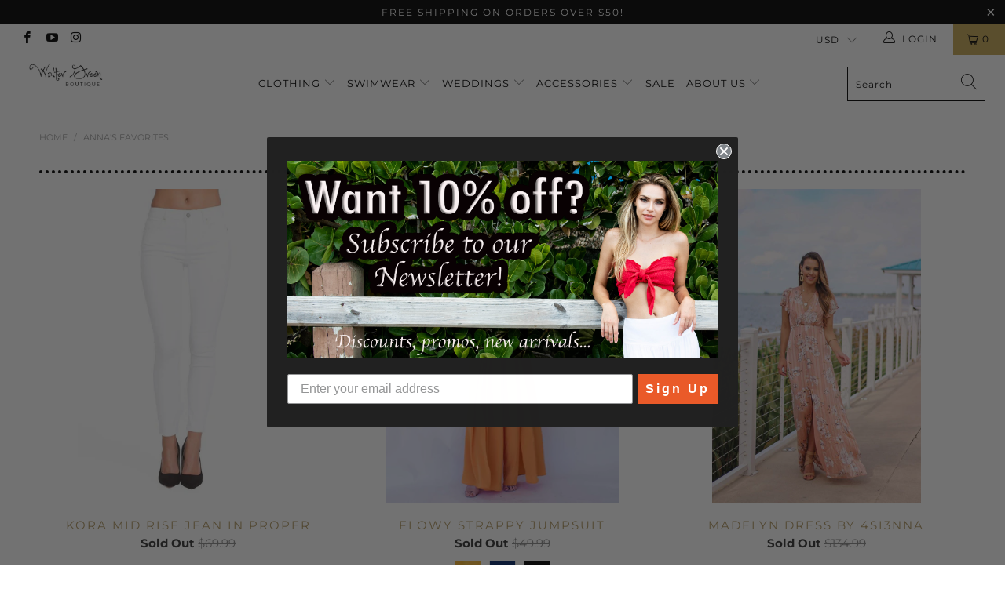

--- FILE ---
content_type: text/html; charset=utf-8
request_url: https://waltergreenboutique.com/collections/annas-favorites
body_size: 45059
content:


 <!DOCTYPE html>
<html lang="en"> <head> <!-- Anti-flicker snippet (recommended)  --> <style>.async-hide { opacity: 0 !important}</style> <script>(function(a,s,y,n,c,h,i,d,e){s.className+=' '+y;h.start=1*new Date;
    h.end=i=function(){s.className=s.className.replace(RegExp(' ?'+y),'')};
    (a[n]=a[n]||[]).hide=h;setTimeout(function(){i();h.end=null},c);h.timeout=c;
    })(window,document.documentElement,'async-hide','dataLayer',4000,
    {'OPT-NVVRF3T':true});</script> <meta charset="utf-8"> <meta http-equiv="cleartype" content="on"> <meta name="robots" content="index,follow"> <!-- Mobile Specific Metas --> <meta name="HandheldFriendly" content="True"> <meta name="MobileOptimized" content="320"> <meta name="viewport" content="width=device-width,initial-scale=1"> <meta name="theme-color" content="#ffffff"> <title>
      Anna&#39;s Favorites - WalterGreenBoutique</title> <link rel="preconnect dns-prefetch" href="https://fonts.shopifycdn.com" /> <link rel="preconnect dns-prefetch" href="https://cdn.shopify.com" /> <link rel="preconnect dns-prefetch" href="https://v.shopify.com" /> <link rel="preconnect dns-prefetch" href="https://cdn.shopifycloud.com" /> <link rel="preconnect dns-prefetch" href="https://productreviews.shopifycdn.com" /> <link rel="stylesheet" href="https://cdnjs.cloudflare.com/ajax/libs/fancybox/3.5.6/jquery.fancybox.css"> <!-- Stylesheets for Turbo 4.1.3 --> <link href="//waltergreenboutique.com/cdn/shop/t/20/assets/styles.scss.css?v=15679333207210474381753478537" rel="stylesheet" type="text/css" media="all" /> <script>
      window.lazySizesConfig = window.lazySizesConfig || {};

      lazySizesConfig.expand = 300;
      lazySizesConfig.loadHidden = false;

      /*! lazysizes - v4.1.4 */
      !function(a,b){var c=b(a,a.document);a.lazySizes=c,"object"==typeof module&&module.exports&&(module.exports=c)}(window,function(a,b){"use strict";if(b.getElementsByClassName){var c,d,e=b.documentElement,f=a.Date,g=a.HTMLPictureElement,h="addEventListener",i="getAttribute",j=a[h],k=a.setTimeout,l=a.requestAnimationFrame||k,m=a.requestIdleCallback,n=/^picture$/i,o=["load","error","lazyincluded","_lazyloaded"],p={},q=Array.prototype.forEach,r=function(a,b){return p[b]||(p[b]=new RegExp("(\\s|^)"+b+"(\\s|$)")),p[b].test(a[i]("class")||"")&&p[b]},s=function(a,b){r(a,b)||a.setAttribute("class",(a[i]("class")||"").trim()+" "+b)},t=function(a,b){var c;(c=r(a,b))&&a.setAttribute("class",(a[i]("class")||"").replace(c," "))},u=function(a,b,c){var d=c?h:"removeEventListener";c&&u(a,b),o.forEach(function(c){a[d](c,b)})},v=function(a,d,e,f,g){var h=b.createEvent("Event");return e||(e={}),e.instance=c,h.initEvent(d,!f,!g),h.detail=e,a.dispatchEvent(h),h},w=function(b,c){var e;!g&&(e=a.picturefill||d.pf)?(c&&c.src&&!b[i]("srcset")&&b.setAttribute("srcset",c.src),e({reevaluate:!0,elements:[b]})):c&&c.src&&(b.src=c.src)},x=function(a,b){return(getComputedStyle(a,null)||{})[b]},y=function(a,b,c){for(c=c||a.offsetWidth;c<d.minSize&&b&&!a._lazysizesWidth;)c=b.offsetWidth,b=b.parentNode;return c},z=function(){var a,c,d=[],e=[],f=d,g=function(){var b=f;for(f=d.length?e:d,a=!0,c=!1;b.length;)b.shift()();a=!1},h=function(d,e){a&&!e?d.apply(this,arguments):(f.push(d),c||(c=!0,(b.hidden?k:l)(g)))};return h._lsFlush=g,h}(),A=function(a,b){return b?function(){z(a)}:function(){var b=this,c=arguments;z(function(){a.apply(b,c)})}},B=function(a){var b,c=0,e=d.throttleDelay,g=d.ricTimeout,h=function(){b=!1,c=f.now(),a()},i=m&&g>49?function(){m(h,{timeout:g}),g!==d.ricTimeout&&(g=d.ricTimeout)}:A(function(){k(h)},!0);return function(a){var d;(a=a===!0)&&(g=33),b||(b=!0,d=e-(f.now()-c),0>d&&(d=0),a||9>d?i():k(i,d))}},C=function(a){var b,c,d=99,e=function(){b=null,a()},g=function(){var a=f.now()-c;d>a?k(g,d-a):(m||e)(e)};return function(){c=f.now(),b||(b=k(g,d))}};!function(){var b,c={lazyClass:"lazyload",loadedClass:"lazyloaded",loadingClass:"lazyloading",preloadClass:"lazypreload",errorClass:"lazyerror",autosizesClass:"lazyautosizes",srcAttr:"data-src",srcsetAttr:"data-srcset",sizesAttr:"data-sizes",minSize:40,customMedia:{},init:!0,expFactor:1.5,hFac:.8,loadMode:2,loadHidden:!0,ricTimeout:0,throttleDelay:125};d=a.lazySizesConfig||a.lazysizesConfig||{};for(b in c)b in d||(d[b]=c[b]);a.lazySizesConfig=d,k(function(){d.init&&F()})}();var D=function(){var g,l,m,o,p,y,D,F,G,H,I,J,K,L,M=/^img$/i,N=/^iframe$/i,O="onscroll"in a&&!/(gle|ing)bot/.test(navigator.userAgent),P=0,Q=0,R=0,S=-1,T=function(a){R--,a&&a.target&&u(a.target,T),(!a||0>R||!a.target)&&(R=0)},U=function(a,c){var d,f=a,g="hidden"==x(b.body,"visibility")||"hidden"!=x(a.parentNode,"visibility")&&"hidden"!=x(a,"visibility");for(F-=c,I+=c,G-=c,H+=c;g&&(f=f.offsetParent)&&f!=b.body&&f!=e;)g=(x(f,"opacity")||1)>0,g&&"visible"!=x(f,"overflow")&&(d=f.getBoundingClientRect(),g=H>d.left&&G<d.right&&I>d.top-1&&F<d.bottom+1);return g},V=function(){var a,f,h,j,k,m,n,p,q,r=c.elements;if((o=d.loadMode)&&8>R&&(a=r.length)){f=0,S++,null==K&&("expand"in d||(d.expand=e.clientHeight>500&&e.clientWidth>500?500:370),J=d.expand,K=J*d.expFactor),K>Q&&1>R&&S>2&&o>2&&!b.hidden?(Q=K,S=0):Q=o>1&&S>1&&6>R?J:P;for(;a>f;f++)if(r[f]&&!r[f]._lazyRace)if(O)if((p=r[f][i]("data-expand"))&&(m=1*p)||(m=Q),q!==m&&(y=innerWidth+m*L,D=innerHeight+m,n=-1*m,q=m),h=r[f].getBoundingClientRect(),(I=h.bottom)>=n&&(F=h.top)<=D&&(H=h.right)>=n*L&&(G=h.left)<=y&&(I||H||G||F)&&(d.loadHidden||"hidden"!=x(r[f],"visibility"))&&(l&&3>R&&!p&&(3>o||4>S)||U(r[f],m))){if(ba(r[f]),k=!0,R>9)break}else!k&&l&&!j&&4>R&&4>S&&o>2&&(g[0]||d.preloadAfterLoad)&&(g[0]||!p&&(I||H||G||F||"auto"!=r[f][i](d.sizesAttr)))&&(j=g[0]||r[f]);else ba(r[f]);j&&!k&&ba(j)}},W=B(V),X=function(a){s(a.target,d.loadedClass),t(a.target,d.loadingClass),u(a.target,Z),v(a.target,"lazyloaded")},Y=A(X),Z=function(a){Y({target:a.target})},$=function(a,b){try{a.contentWindow.location.replace(b)}catch(c){a.src=b}},_=function(a){var b,c=a[i](d.srcsetAttr);(b=d.customMedia[a[i]("data-media")||a[i]("media")])&&a.setAttribute("media",b),c&&a.setAttribute("srcset",c)},aa=A(function(a,b,c,e,f){var g,h,j,l,o,p;(o=v(a,"lazybeforeunveil",b)).defaultPrevented||(e&&(c?s(a,d.autosizesClass):a.setAttribute("sizes",e)),h=a[i](d.srcsetAttr),g=a[i](d.srcAttr),f&&(j=a.parentNode,l=j&&n.test(j.nodeName||"")),p=b.firesLoad||"src"in a&&(h||g||l),o={target:a},p&&(u(a,T,!0),clearTimeout(m),m=k(T,2500),s(a,d.loadingClass),u(a,Z,!0)),l&&q.call(j.getElementsByTagName("source"),_),h?a.setAttribute("srcset",h):g&&!l&&(N.test(a.nodeName)?$(a,g):a.src=g),f&&(h||l)&&w(a,{src:g})),a._lazyRace&&delete a._lazyRace,t(a,d.lazyClass),z(function(){(!p||a.complete&&a.naturalWidth>1)&&(p?T(o):R--,X(o))},!0)}),ba=function(a){var b,c=M.test(a.nodeName),e=c&&(a[i](d.sizesAttr)||a[i]("sizes")),f="auto"==e;(!f&&l||!c||!a[i]("src")&&!a.srcset||a.complete||r(a,d.errorClass)||!r(a,d.lazyClass))&&(b=v(a,"lazyunveilread").detail,f&&E.updateElem(a,!0,a.offsetWidth),a._lazyRace=!0,R++,aa(a,b,f,e,c))},ca=function(){if(!l){if(f.now()-p<999)return void k(ca,999);var a=C(function(){d.loadMode=3,W()});l=!0,d.loadMode=3,W(),j("scroll",function(){3==d.loadMode&&(d.loadMode=2),a()},!0)}};return{_:function(){p=f.now(),c.elements=b.getElementsByClassName(d.lazyClass),g=b.getElementsByClassName(d.lazyClass+" "+d.preloadClass),L=d.hFac,j("scroll",W,!0),j("resize",W,!0),a.MutationObserver?new MutationObserver(W).observe(e,{childList:!0,subtree:!0,attributes:!0}):(e[h]("DOMNodeInserted",W,!0),e[h]("DOMAttrModified",W,!0),setInterval(W,999)),j("hashchange",W,!0),["focus","mouseover","click","load","transitionend","animationend","webkitAnimationEnd"].forEach(function(a){b[h](a,W,!0)}),/d$|^c/.test(b.readyState)?ca():(j("load",ca),b[h]("DOMContentLoaded",W),k(ca,2e4)),c.elements.length?(V(),z._lsFlush()):W()},checkElems:W,unveil:ba}}(),E=function(){var a,c=A(function(a,b,c,d){var e,f,g;if(a._lazysizesWidth=d,d+="px",a.setAttribute("sizes",d),n.test(b.nodeName||""))for(e=b.getElementsByTagName("source"),f=0,g=e.length;g>f;f++)e[f].setAttribute("sizes",d);c.detail.dataAttr||w(a,c.detail)}),e=function(a,b,d){var e,f=a.parentNode;f&&(d=y(a,f,d),e=v(a,"lazybeforesizes",{width:d,dataAttr:!!b}),e.defaultPrevented||(d=e.detail.width,d&&d!==a._lazysizesWidth&&c(a,f,e,d)))},f=function(){var b,c=a.length;if(c)for(b=0;c>b;b++)e(a[b])},g=C(f);return{_:function(){a=b.getElementsByClassName(d.autosizesClass),j("resize",g)},checkElems:g,updateElem:e}}(),F=function(){F.i||(F.i=!0,E._(),D._())};return c={cfg:d,autoSizer:E,loader:D,init:F,uP:w,aC:s,rC:t,hC:r,fire:v,gW:y,rAF:z}}});

      /*! lazysizes - v4.1.4 */
      !function(a,b){var c=function(){b(a.lazySizes),a.removeEventListener("lazyunveilread",c,!0)};b=b.bind(null,a,a.document),"object"==typeof module&&module.exports?b(require("lazysizes")):a.lazySizes?c():a.addEventListener("lazyunveilread",c,!0)}(window,function(a,b,c){"use strict";function d(){this.ratioElems=b.getElementsByClassName("lazyaspectratio"),this._setupEvents(),this.processImages()}if(a.addEventListener){var e,f,g,h=Array.prototype.forEach,i=/^picture$/i,j="data-aspectratio",k="img["+j+"]",l=function(b){return a.matchMedia?(l=function(a){return!a||(matchMedia(a)||{}).matches})(b):a.Modernizr&&Modernizr.mq?!b||Modernizr.mq(b):!b},m=c.aC,n=c.rC,o=c.cfg;d.prototype={_setupEvents:function(){var a=this,c=function(b){b.naturalWidth<36?a.addAspectRatio(b,!0):a.removeAspectRatio(b,!0)},d=function(){a.processImages()};b.addEventListener("load",function(a){a.target.getAttribute&&a.target.getAttribute(j)&&c(a.target)},!0),addEventListener("resize",function(){var b,d=function(){h.call(a.ratioElems,c)};return function(){clearTimeout(b),b=setTimeout(d,99)}}()),b.addEventListener("DOMContentLoaded",d),addEventListener("load",d)},processImages:function(a){var c,d;a||(a=b),c="length"in a&&!a.nodeName?a:a.querySelectorAll(k);for(d=0;d<c.length;d++)c[d].naturalWidth>36?this.removeAspectRatio(c[d]):this.addAspectRatio(c[d])},getSelectedRatio:function(a){var b,c,d,e,f,g=a.parentNode;if(g&&i.test(g.nodeName||""))for(d=g.getElementsByTagName("source"),b=0,c=d.length;c>b;b++)if(e=d[b].getAttribute("data-media")||d[b].getAttribute("media"),o.customMedia[e]&&(e=o.customMedia[e]),l(e)){f=d[b].getAttribute(j);break}return f||a.getAttribute(j)||""},parseRatio:function(){var a=/^\s*([+\d\.]+)(\s*[\/x]\s*([+\d\.]+))?\s*$/,b={};return function(c){var d;return!b[c]&&(d=c.match(a))&&(d[3]?b[c]=d[1]/d[3]:b[c]=1*d[1]),b[c]}}(),addAspectRatio:function(b,c){var d,e=b.offsetWidth,f=b.offsetHeight;return c||m(b,"lazyaspectratio"),36>e&&0>=f?void((e||f&&a.console)&&console.log("Define width or height of image, so we can calculate the other dimension")):(d=this.getSelectedRatio(b),d=this.parseRatio(d),void(d&&(e?b.style.height=e/d+"px":b.style.width=f*d+"px")))},removeAspectRatio:function(a){n(a,"lazyaspectratio"),a.style.height="",a.style.width="",a.removeAttribute(j)}},f=function(){g=a.jQuery||a.Zepto||a.shoestring||a.$,g&&g.fn&&!g.fn.imageRatio&&g.fn.filter&&g.fn.add&&g.fn.find?g.fn.imageRatio=function(){return e.processImages(this.find(k).add(this.filter(k))),this}:g=!1},f(),setTimeout(f),e=new d,a.imageRatio=e,"object"==typeof module&&module.exports?module.exports=e:"function"==typeof define&&define.amd&&define(e)}});

        /*! lazysizes - v4.1.5 */
        !function(a,b){var c=function(){b(a.lazySizes),a.removeEventListener("lazyunveilread",c,!0)};b=b.bind(null,a,a.document),"object"==typeof module&&module.exports?b(require("lazysizes")):a.lazySizes?c():a.addEventListener("lazyunveilread",c,!0)}(window,function(a,b,c){"use strict";if(a.addEventListener){var d=/\s+/g,e=/\s*\|\s+|\s+\|\s*/g,f=/^(.+?)(?:\s+\[\s*(.+?)\s*\])(?:\s+\[\s*(.+?)\s*\])?$/,g=/^\s*\(*\s*type\s*:\s*(.+?)\s*\)*\s*$/,h=/\(|\)|'/,i={contain:1,cover:1},j=function(a){var b=c.gW(a,a.parentNode);return(!a._lazysizesWidth||b>a._lazysizesWidth)&&(a._lazysizesWidth=b),a._lazysizesWidth},k=function(a){var b;return b=(getComputedStyle(a)||{getPropertyValue:function(){}}).getPropertyValue("background-size"),!i[b]&&i[a.style.backgroundSize]&&(b=a.style.backgroundSize),b},l=function(a,b){if(b){var c=b.match(g);c&&c[1]?a.setAttribute("type",c[1]):a.setAttribute("media",lazySizesConfig.customMedia[b]||b)}},m=function(a,c,g){var h=b.createElement("picture"),i=c.getAttribute(lazySizesConfig.sizesAttr),j=c.getAttribute("data-ratio"),k=c.getAttribute("data-optimumx");c._lazybgset&&c._lazybgset.parentNode==c&&c.removeChild(c._lazybgset),Object.defineProperty(g,"_lazybgset",{value:c,writable:!0}),Object.defineProperty(c,"_lazybgset",{value:h,writable:!0}),a=a.replace(d," ").split(e),h.style.display="none",g.className=lazySizesConfig.lazyClass,1!=a.length||i||(i="auto"),a.forEach(function(a){var c,d=b.createElement("source");i&&"auto"!=i&&d.setAttribute("sizes",i),(c=a.match(f))?(d.setAttribute(lazySizesConfig.srcsetAttr,c[1]),l(d,c[2]),l(d,c[3])):d.setAttribute(lazySizesConfig.srcsetAttr,a),h.appendChild(d)}),i&&(g.setAttribute(lazySizesConfig.sizesAttr,i),c.removeAttribute(lazySizesConfig.sizesAttr),c.removeAttribute("sizes")),k&&g.setAttribute("data-optimumx",k),j&&g.setAttribute("data-ratio",j),h.appendChild(g),c.appendChild(h)},n=function(a){if(a.target._lazybgset){var b=a.target,d=b._lazybgset,e=b.currentSrc||b.src;if(e){var f=c.fire(d,"bgsetproxy",{src:e,useSrc:h.test(e)?JSON.stringify(e):e});f.defaultPrevented||(d.style.backgroundImage="url("+f.detail.useSrc+")")}b._lazybgsetLoading&&(c.fire(d,"_lazyloaded",{},!1,!0),delete b._lazybgsetLoading)}};addEventListener("lazybeforeunveil",function(a){var d,e,f;!a.defaultPrevented&&(d=a.target.getAttribute("data-bgset"))&&(f=a.target,e=b.createElement("img"),e.alt="",e._lazybgsetLoading=!0,a.detail.firesLoad=!0,m(d,f,e),setTimeout(function(){c.loader.unveil(e),c.rAF(function(){c.fire(e,"_lazyloaded",{},!0,!0),e.complete&&n({target:e})})}))}),b.addEventListener("load",n,!0),a.addEventListener("lazybeforesizes",function(a){if(a.detail.instance==c&&a.target._lazybgset&&a.detail.dataAttr){var b=a.target._lazybgset,d=k(b);i[d]&&(a.target._lazysizesParentFit=d,c.rAF(function(){a.target.setAttribute("data-parent-fit",d),a.target._lazysizesParentFit&&delete a.target._lazysizesParentFit}))}},!0),b.documentElement.addEventListener("lazybeforesizes",function(a){!a.defaultPrevented&&a.target._lazybgset&&a.detail.instance==c&&(a.detail.width=j(a.target._lazybgset))})}});</script> <link rel="shortcut icon" type="image/x-icon" href="//waltergreenboutique.com/cdn/shop/files/wglogoinitials-f5a2f1dc_180x180.jpeg?v=1613693285"> <link rel="apple-touch-icon" href="//waltergreenboutique.com/cdn/shop/files/wglogoinitials-f5a2f1dc_180x180.jpeg?v=1613693285"/> <link rel="apple-touch-icon" sizes="57x57" href="//waltergreenboutique.com/cdn/shop/files/wglogoinitials-f5a2f1dc_57x57.jpeg?v=1613693285"/> <link rel="apple-touch-icon" sizes="60x60" href="//waltergreenboutique.com/cdn/shop/files/wglogoinitials-f5a2f1dc_60x60.jpeg?v=1613693285"/> <link rel="apple-touch-icon" sizes="72x72" href="//waltergreenboutique.com/cdn/shop/files/wglogoinitials-f5a2f1dc_72x72.jpeg?v=1613693285"/> <link rel="apple-touch-icon" sizes="76x76" href="//waltergreenboutique.com/cdn/shop/files/wglogoinitials-f5a2f1dc_76x76.jpeg?v=1613693285"/> <link rel="apple-touch-icon" sizes="114x114" href="//waltergreenboutique.com/cdn/shop/files/wglogoinitials-f5a2f1dc_114x114.jpeg?v=1613693285"/> <link rel="apple-touch-icon" sizes="180x180" href="//waltergreenboutique.com/cdn/shop/files/wglogoinitials-f5a2f1dc_180x180.jpeg?v=1613693285"/> <link rel="apple-touch-icon" sizes="228x228" href="//waltergreenboutique.com/cdn/shop/files/wglogoinitials-f5a2f1dc_228x228.jpeg?v=1613693285"/> <link rel="canonical" href="https://waltergreenboutique.com/collections/annas-favorites" />

    
    

<script>window.performance && window.performance.mark && window.performance.mark('shopify.content_for_header.start');</script><meta id="shopify-digital-wallet" name="shopify-digital-wallet" content="/3164536877/digital_wallets/dialog">
<meta name="shopify-checkout-api-token" content="9ada6db8642bcd7067267eaf826f9e3a">
<link rel="alternate" type="application/atom+xml" title="Feed" href="/collections/annas-favorites.atom" />
<link rel="alternate" type="application/json+oembed" href="https://waltergreenboutique.com/collections/annas-favorites.oembed">
<script async="async" src="/checkouts/internal/preloads.js?locale=en-US"></script>
<link rel="preconnect" href="https://shop.app" crossorigin="anonymous">
<script async="async" src="https://shop.app/checkouts/internal/preloads.js?locale=en-US&shop_id=3164536877" crossorigin="anonymous"></script>
<script id="apple-pay-shop-capabilities" type="application/json">{"shopId":3164536877,"countryCode":"US","currencyCode":"USD","merchantCapabilities":["supports3DS"],"merchantId":"gid:\/\/shopify\/Shop\/3164536877","merchantName":"WalterGreenBoutique","requiredBillingContactFields":["postalAddress","email"],"requiredShippingContactFields":["postalAddress","email"],"shippingType":"shipping","supportedNetworks":["visa","masterCard","amex","discover","elo","jcb"],"total":{"type":"pending","label":"WalterGreenBoutique","amount":"1.00"},"shopifyPaymentsEnabled":true,"supportsSubscriptions":true}</script>
<script id="shopify-features" type="application/json">{"accessToken":"9ada6db8642bcd7067267eaf826f9e3a","betas":["rich-media-storefront-analytics"],"domain":"waltergreenboutique.com","predictiveSearch":true,"shopId":3164536877,"locale":"en"}</script>
<script>var Shopify = Shopify || {};
Shopify.shop = "waltergreenboutique.myshopify.com";
Shopify.locale = "en";
Shopify.currency = {"active":"USD","rate":"1.0"};
Shopify.country = "US";
Shopify.theme = {"name":"[BoostCommerce] Live theme with filter \u0026 search 1","id":101500125334,"schema_name":"Turbo","schema_version":"4.1.3","theme_store_id":null,"role":"main"};
Shopify.theme.handle = "null";
Shopify.theme.style = {"id":null,"handle":null};
Shopify.cdnHost = "waltergreenboutique.com/cdn";
Shopify.routes = Shopify.routes || {};
Shopify.routes.root = "/";</script>
<script type="module">!function(o){(o.Shopify=o.Shopify||{}).modules=!0}(window);</script>
<script>!function(o){function n(){var o=[];function n(){o.push(Array.prototype.slice.apply(arguments))}return n.q=o,n}var t=o.Shopify=o.Shopify||{};t.loadFeatures=n(),t.autoloadFeatures=n()}(window);</script>
<script>
  window.ShopifyPay = window.ShopifyPay || {};
  window.ShopifyPay.apiHost = "shop.app\/pay";
  window.ShopifyPay.redirectState = null;
</script>
<script id="shop-js-analytics" type="application/json">{"pageType":"collection"}</script>
<script defer="defer" async type="module" src="//waltergreenboutique.com/cdn/shopifycloud/shop-js/modules/v2/client.init-shop-cart-sync_BT-GjEfc.en.esm.js"></script>
<script defer="defer" async type="module" src="//waltergreenboutique.com/cdn/shopifycloud/shop-js/modules/v2/chunk.common_D58fp_Oc.esm.js"></script>
<script defer="defer" async type="module" src="//waltergreenboutique.com/cdn/shopifycloud/shop-js/modules/v2/chunk.modal_xMitdFEc.esm.js"></script>
<script type="module">
  await import("//waltergreenboutique.com/cdn/shopifycloud/shop-js/modules/v2/client.init-shop-cart-sync_BT-GjEfc.en.esm.js");
await import("//waltergreenboutique.com/cdn/shopifycloud/shop-js/modules/v2/chunk.common_D58fp_Oc.esm.js");
await import("//waltergreenboutique.com/cdn/shopifycloud/shop-js/modules/v2/chunk.modal_xMitdFEc.esm.js");

  window.Shopify.SignInWithShop?.initShopCartSync?.({"fedCMEnabled":true,"windoidEnabled":true});

</script>
<script>
  window.Shopify = window.Shopify || {};
  if (!window.Shopify.featureAssets) window.Shopify.featureAssets = {};
  window.Shopify.featureAssets['shop-js'] = {"shop-cart-sync":["modules/v2/client.shop-cart-sync_DZOKe7Ll.en.esm.js","modules/v2/chunk.common_D58fp_Oc.esm.js","modules/v2/chunk.modal_xMitdFEc.esm.js"],"init-fed-cm":["modules/v2/client.init-fed-cm_B6oLuCjv.en.esm.js","modules/v2/chunk.common_D58fp_Oc.esm.js","modules/v2/chunk.modal_xMitdFEc.esm.js"],"shop-cash-offers":["modules/v2/client.shop-cash-offers_D2sdYoxE.en.esm.js","modules/v2/chunk.common_D58fp_Oc.esm.js","modules/v2/chunk.modal_xMitdFEc.esm.js"],"shop-login-button":["modules/v2/client.shop-login-button_QeVjl5Y3.en.esm.js","modules/v2/chunk.common_D58fp_Oc.esm.js","modules/v2/chunk.modal_xMitdFEc.esm.js"],"pay-button":["modules/v2/client.pay-button_DXTOsIq6.en.esm.js","modules/v2/chunk.common_D58fp_Oc.esm.js","modules/v2/chunk.modal_xMitdFEc.esm.js"],"shop-button":["modules/v2/client.shop-button_DQZHx9pm.en.esm.js","modules/v2/chunk.common_D58fp_Oc.esm.js","modules/v2/chunk.modal_xMitdFEc.esm.js"],"avatar":["modules/v2/client.avatar_BTnouDA3.en.esm.js"],"init-windoid":["modules/v2/client.init-windoid_CR1B-cfM.en.esm.js","modules/v2/chunk.common_D58fp_Oc.esm.js","modules/v2/chunk.modal_xMitdFEc.esm.js"],"init-shop-for-new-customer-accounts":["modules/v2/client.init-shop-for-new-customer-accounts_C_vY_xzh.en.esm.js","modules/v2/client.shop-login-button_QeVjl5Y3.en.esm.js","modules/v2/chunk.common_D58fp_Oc.esm.js","modules/v2/chunk.modal_xMitdFEc.esm.js"],"init-shop-email-lookup-coordinator":["modules/v2/client.init-shop-email-lookup-coordinator_BI7n9ZSv.en.esm.js","modules/v2/chunk.common_D58fp_Oc.esm.js","modules/v2/chunk.modal_xMitdFEc.esm.js"],"init-shop-cart-sync":["modules/v2/client.init-shop-cart-sync_BT-GjEfc.en.esm.js","modules/v2/chunk.common_D58fp_Oc.esm.js","modules/v2/chunk.modal_xMitdFEc.esm.js"],"shop-toast-manager":["modules/v2/client.shop-toast-manager_DiYdP3xc.en.esm.js","modules/v2/chunk.common_D58fp_Oc.esm.js","modules/v2/chunk.modal_xMitdFEc.esm.js"],"init-customer-accounts":["modules/v2/client.init-customer-accounts_D9ZNqS-Q.en.esm.js","modules/v2/client.shop-login-button_QeVjl5Y3.en.esm.js","modules/v2/chunk.common_D58fp_Oc.esm.js","modules/v2/chunk.modal_xMitdFEc.esm.js"],"init-customer-accounts-sign-up":["modules/v2/client.init-customer-accounts-sign-up_iGw4briv.en.esm.js","modules/v2/client.shop-login-button_QeVjl5Y3.en.esm.js","modules/v2/chunk.common_D58fp_Oc.esm.js","modules/v2/chunk.modal_xMitdFEc.esm.js"],"shop-follow-button":["modules/v2/client.shop-follow-button_CqMgW2wH.en.esm.js","modules/v2/chunk.common_D58fp_Oc.esm.js","modules/v2/chunk.modal_xMitdFEc.esm.js"],"checkout-modal":["modules/v2/client.checkout-modal_xHeaAweL.en.esm.js","modules/v2/chunk.common_D58fp_Oc.esm.js","modules/v2/chunk.modal_xMitdFEc.esm.js"],"shop-login":["modules/v2/client.shop-login_D91U-Q7h.en.esm.js","modules/v2/chunk.common_D58fp_Oc.esm.js","modules/v2/chunk.modal_xMitdFEc.esm.js"],"lead-capture":["modules/v2/client.lead-capture_BJmE1dJe.en.esm.js","modules/v2/chunk.common_D58fp_Oc.esm.js","modules/v2/chunk.modal_xMitdFEc.esm.js"],"payment-terms":["modules/v2/client.payment-terms_Ci9AEqFq.en.esm.js","modules/v2/chunk.common_D58fp_Oc.esm.js","modules/v2/chunk.modal_xMitdFEc.esm.js"]};
</script>
<script>(function() {
  var isLoaded = false;
  function asyncLoad() {
    if (isLoaded) return;
    isLoaded = true;
    var urls = ["https:\/\/static.klaviyo.com\/onsite\/js\/klaviyo.js?company_id=LGfaUL\u0026shop=waltergreenboutique.myshopify.com","https:\/\/static.klaviyo.com\/onsite\/js\/klaviyo.js?company_id=LGfaUL\u0026shop=waltergreenboutique.myshopify.com","https:\/\/f624058c3f5c8edb775a-dea6612566ec344afdf376d2faa6c82f.ssl.cf5.rackcdn.com\/skt_easygc_start.js?shop=waltergreenboutique.myshopify.com","https:\/\/api.opesta.com\/plugins\/491278874300589.js?shop=waltergreenboutique.myshopify.com"];
    for (var i = 0; i <urls.length; i++) {
      var s = document.createElement('script');
      s.type = 'text/javascript';
      s.async = true;
      s.src = urls[i];
      var x = document.getElementsByTagName('script')[0];
      x.parentNode.insertBefore(s, x);
    }
  };
  if(window.attachEvent) {
    window.attachEvent('onload', asyncLoad);
  } else {
    window.addEventListener('load', asyncLoad, false);
  }
})();</script>
<script id="__st">var __st={"a":3164536877,"offset":-18000,"reqid":"7b7f4475-5c97-4806-884f-2a27f6cffedf-1769050857","pageurl":"waltergreenboutique.com\/collections\/annas-favorites","u":"728d80e766f0","p":"collection","rtyp":"collection","rid":135868743725};</script>
<script>window.ShopifyPaypalV4VisibilityTracking = true;</script>
<script id="captcha-bootstrap">!function(){'use strict';const t='contact',e='account',n='new_comment',o=[[t,t],['blogs',n],['comments',n],[t,'customer']],c=[[e,'customer_login'],[e,'guest_login'],[e,'recover_customer_password'],[e,'create_customer']],r=t=>t.map((([t,e])=>`form[action*='/${t}']:not([data-nocaptcha='true']) input[name='form_type'][value='${e}']`)).join(','),a=t=>()=>t?[...document.querySelectorAll(t)].map((t=>t.form)):[];function s(){const t=[...o],e=r(t);return a(e)}const i='password',u='form_key',d=['recaptcha-v3-token','g-recaptcha-response','h-captcha-response',i],f=()=>{try{return window.sessionStorage}catch{return}},m='__shopify_v',_=t=>t.elements[u];function p(t,e,n=!1){try{const o=window.sessionStorage,c=JSON.parse(o.getItem(e)),{data:r}=function(t){const{data:e,action:n}=t;return t[m]||n?{data:e,action:n}:{data:t,action:n}}(c);for(const[e,n]of Object.entries(r))t.elements[e]&&(t.elements[e].value=n);n&&o.removeItem(e)}catch(o){console.error('form repopulation failed',{error:o})}}const l='form_type',E='cptcha';function T(t){t.dataset[E]=!0}const w=window,h=w.document,L='Shopify',v='ce_forms',y='captcha';let A=!1;((t,e)=>{const n=(g='f06e6c50-85a8-45c8-87d0-21a2b65856fe',I='https://cdn.shopify.com/shopifycloud/storefront-forms-hcaptcha/ce_storefront_forms_captcha_hcaptcha.v1.5.2.iife.js',D={infoText:'Protected by hCaptcha',privacyText:'Privacy',termsText:'Terms'},(t,e,n)=>{const o=w[L][v],c=o.bindForm;if(c)return c(t,g,e,D).then(n);var r;o.q.push([[t,g,e,D],n]),r=I,A||(h.body.append(Object.assign(h.createElement('script'),{id:'captcha-provider',async:!0,src:r})),A=!0)});var g,I,D;w[L]=w[L]||{},w[L][v]=w[L][v]||{},w[L][v].q=[],w[L][y]=w[L][y]||{},w[L][y].protect=function(t,e){n(t,void 0,e),T(t)},Object.freeze(w[L][y]),function(t,e,n,w,h,L){const[v,y,A,g]=function(t,e,n){const i=e?o:[],u=t?c:[],d=[...i,...u],f=r(d),m=r(i),_=r(d.filter((([t,e])=>n.includes(e))));return[a(f),a(m),a(_),s()]}(w,h,L),I=t=>{const e=t.target;return e instanceof HTMLFormElement?e:e&&e.form},D=t=>v().includes(t);t.addEventListener('submit',(t=>{const e=I(t);if(!e)return;const n=D(e)&&!e.dataset.hcaptchaBound&&!e.dataset.recaptchaBound,o=_(e),c=g().includes(e)&&(!o||!o.value);(n||c)&&t.preventDefault(),c&&!n&&(function(t){try{if(!f())return;!function(t){const e=f();if(!e)return;const n=_(t);if(!n)return;const o=n.value;o&&e.removeItem(o)}(t);const e=Array.from(Array(32),(()=>Math.random().toString(36)[2])).join('');!function(t,e){_(t)||t.append(Object.assign(document.createElement('input'),{type:'hidden',name:u})),t.elements[u].value=e}(t,e),function(t,e){const n=f();if(!n)return;const o=[...t.querySelectorAll(`input[type='${i}']`)].map((({name:t})=>t)),c=[...d,...o],r={};for(const[a,s]of new FormData(t).entries())c.includes(a)||(r[a]=s);n.setItem(e,JSON.stringify({[m]:1,action:t.action,data:r}))}(t,e)}catch(e){console.error('failed to persist form',e)}}(e),e.submit())}));const S=(t,e)=>{t&&!t.dataset[E]&&(n(t,e.some((e=>e===t))),T(t))};for(const o of['focusin','change'])t.addEventListener(o,(t=>{const e=I(t);D(e)&&S(e,y())}));const B=e.get('form_key'),M=e.get(l),P=B&&M;t.addEventListener('DOMContentLoaded',(()=>{const t=y();if(P)for(const e of t)e.elements[l].value===M&&p(e,B);[...new Set([...A(),...v().filter((t=>'true'===t.dataset.shopifyCaptcha))])].forEach((e=>S(e,t)))}))}(h,new URLSearchParams(w.location.search),n,t,e,['guest_login'])})(!0,!0)}();</script>
<script integrity="sha256-4kQ18oKyAcykRKYeNunJcIwy7WH5gtpwJnB7kiuLZ1E=" data-source-attribution="shopify.loadfeatures" defer="defer" src="//waltergreenboutique.com/cdn/shopifycloud/storefront/assets/storefront/load_feature-a0a9edcb.js" crossorigin="anonymous"></script>
<script crossorigin="anonymous" defer="defer" src="//waltergreenboutique.com/cdn/shopifycloud/storefront/assets/shopify_pay/storefront-65b4c6d7.js?v=20250812"></script>
<script data-source-attribution="shopify.dynamic_checkout.dynamic.init">var Shopify=Shopify||{};Shopify.PaymentButton=Shopify.PaymentButton||{isStorefrontPortableWallets:!0,init:function(){window.Shopify.PaymentButton.init=function(){};var t=document.createElement("script");t.src="https://waltergreenboutique.com/cdn/shopifycloud/portable-wallets/latest/portable-wallets.en.js",t.type="module",document.head.appendChild(t)}};
</script>
<script data-source-attribution="shopify.dynamic_checkout.buyer_consent">
  function portableWalletsHideBuyerConsent(e){var t=document.getElementById("shopify-buyer-consent"),n=document.getElementById("shopify-subscription-policy-button");t&&n&&(t.classList.add("hidden"),t.setAttribute("aria-hidden","true"),n.removeEventListener("click",e))}function portableWalletsShowBuyerConsent(e){var t=document.getElementById("shopify-buyer-consent"),n=document.getElementById("shopify-subscription-policy-button");t&&n&&(t.classList.remove("hidden"),t.removeAttribute("aria-hidden"),n.addEventListener("click",e))}window.Shopify?.PaymentButton&&(window.Shopify.PaymentButton.hideBuyerConsent=portableWalletsHideBuyerConsent,window.Shopify.PaymentButton.showBuyerConsent=portableWalletsShowBuyerConsent);
</script>
<script data-source-attribution="shopify.dynamic_checkout.cart.bootstrap">document.addEventListener("DOMContentLoaded",(function(){function t(){return document.querySelector("shopify-accelerated-checkout-cart, shopify-accelerated-checkout")}if(t())Shopify.PaymentButton.init();else{new MutationObserver((function(e,n){t()&&(Shopify.PaymentButton.init(),n.disconnect())})).observe(document.body,{childList:!0,subtree:!0})}}));
</script>
<link id="shopify-accelerated-checkout-styles" rel="stylesheet" media="screen" href="https://waltergreenboutique.com/cdn/shopifycloud/portable-wallets/latest/accelerated-checkout-backwards-compat.css" crossorigin="anonymous">
<style id="shopify-accelerated-checkout-cart">
        #shopify-buyer-consent {
  margin-top: 1em;
  display: inline-block;
  width: 100%;
}

#shopify-buyer-consent.hidden {
  display: none;
}

#shopify-subscription-policy-button {
  background: none;
  border: none;
  padding: 0;
  text-decoration: underline;
  font-size: inherit;
  cursor: pointer;
}

#shopify-subscription-policy-button::before {
  box-shadow: none;
}

      </style>

<script>window.performance && window.performance.mark && window.performance.mark('shopify.content_for_header.end');</script>
<script src="//waltergreenboutique.com/cdn/shop/t/20/assets/ndnapps_products_slider.js?v=87429463403310703241591723365" type="text/javascript"></script>

    

<meta name="author" content="WalterGreenBoutique">
<meta property="og:url" content="https://waltergreenboutique.com/collections/annas-favorites">
<meta property="og:site_name" content="WalterGreenBoutique"> <meta property="og:type" content="product.group"> <meta property="og:title" content="Anna&#39;s Favorites"> <meta property="og:image" content="https://waltergreenboutique.com/cdn/shopifycloud/storefront/assets/no-image-2048-a2addb12_600x600.gif"> <meta property="og:image:secure_url" content="https://waltergreenboutique.com/cdn/shopifycloud/storefront/assets/no-image-2048-a2addb12_600x600.gif"> <meta property="og:image:width" content=""> <meta property="og:image:height" content=""> <meta property="og:image" content="https://waltergreenboutique.com/cdn/shop/products/unpublished-kora-in-proper_600x.jpg?v=1572062426"> <meta property="og:image:secure_url" content="https://waltergreenboutique.com/cdn/shop/products/unpublished-kora-in-proper_600x.jpg?v=1572062426">
  






<meta name="twitter:card" content="summary"> <!-- BEGIN INSERT CODE HEADER -->
<script type='text/javascript'>
window.__lo_site_id = 155559;

	(function() {
		var wa = document.createElement('script'); wa.type = 'text/javascript'; wa.async = true;
		wa.src = 'https://d10lpsik1i8c69.cloudfront.net/w.js';
		var s = document.getElementsByTagName('script')[0]; s.parentNode.insertBefore(wa, s);
	  })();
	</script>
<!-- END INSERT CODE HEADER -->
<script>
  var aioMeta ={
      meta_e : '',
      meta_i : '',
   	  meta_n : ' ',
    }
      
</script>

<script src="https://staticxx.s3.amazonaws.com/aio_stats_lib_v2.min.js?v=1.0"></script> <script>
  !function(t,n){function o(n){var o=t.getElementsByTagName("script")[0],i=t.createElement("script");i.src=n,i.crossOrigin="",o.parentNode.insertBefore(i,o)}if(!n.isLoyaltyLion){window.loyaltylion=n,void 0===window.lion&&(window.lion=n),n.version=2,n.isLoyaltyLion=!0;var i=new Date,e=i.getFullYear().toString()+i.getMonth().toString()+i.getDate().toString();o("https://sdk.loyaltylion.net/static/2/loader.js?t="+e);var r=!1;n.init=function(t){if(r)throw new Error("Cannot call lion.init more than once");r=!0;var a=n._token=t.token;if(!a)throw new Error("Token must be supplied to lion.init");for(var l=[],s="_push configure bootstrap shutdown on removeListener authenticateCustomer".split(" "),c=0;c<s.length;c+=1)!function(t,n){t[n]=function(){l.push([n,Array.prototype.slice.call(arguments,0)])}}(n,s[c]);o("https://sdk.loyaltylion.net/sdk/start/"+a+".js?t="+e+i.getHours().toString()),n._initData=t,n._buffer=l}}}(document,window.loyaltylion||[]);

  
    
      loyaltylion.init({ token: "c1f40cf31a036dd1cd33356c50709b89" });
    
  
</script>
<script>
  var TapMangoShopify={};
  
  (function(t){
    var n,i=t.getElementsByTagName("script")[0];
    n=t.createElement("script");
    n.type="text/javascript";
    n.async=true;
    n.src ="https://shopify.tapmango.com/store/c5e5306d-fb95-4e62-bf23-f99e82add29d";
    i.parentNode.insertBefore(n,i);
  })(document);
</script> 
<!-- Start of Littledata - Fix Google Analytics Script-->
<meta name="referrer" content="no-referrer-when-downgrade"/>


<script name="littledata-tracking-tag" data-ot-ignore>
(function(){
	/* Data layer for Segment by Littledata app */
	/* Version v11.0.1 */

	LittledataLayer = {
  "betaTester": false,
  "productPageClicks": true,
  "productListLinksHaveImages": false,
  "productListLinksHavePrices": false,
  "productListsOnAnyPage": false,
  "debug": false,
  "respectUserTrackingConsent": false,
  "productClicks": true,
  "hideBranding": false,
  "referralExclusion": "/(paypal|visa|MasterCard|clicksafe|arcot\\.com|geschuetzteinkaufen|checkout\\.shopify\\.com|checkout\\.rechargeapps\\.com|portal\\.afterpay\\.com|payfort)/",
  "segment": {
    "userId": "shopifyCustomerId",
    "disabledEvents": [],
    "addRevenueToOrderCompleted": false,
    "cookiesToTrack": [],
    "doNotTrackReplaceState": false,
    "usePageTypeForListName": false,
    "writeKey": "PZZ117v4ilAs4RG2utp1OGvZ1NBr8CXf",
    "anonymizeIp": true,
    "uniqueIdentifierForOrders": "orderNumber",
    "uniqueIdentifierForOrdersUpdatedAt": "2023-11-14T14:17:44.192Z",
    "ordersFilteredBySourceName": [],
    "disabledApps": [],
    "disabledRecurring": false,
    "productIdentifier": "PRODUCT_ID",
    "productIdentifierUpdatedAt": "2023-11-14T14:17:44.192Z"
  },
  "ecommerce": {
    "currencyCode": "USD",
    "impressions": []
  },
  "pageType": "collection",
  "version": "v11.0.1",
  "transactionWatcherURL": "https://transactions.littledata.io"
}

	
	})();
</script>

<script async type="text/javascript" src="https://d26ky332zktp97.cloudfront.net/colibrius-s.js"></script>




<!-- End of Littledata - Fix Google Analytics Script -->

<link href="//waltergreenboutique.com/cdn/shop/t/20/assets/ndnapps-products-slider.css?v=179367737888331006431591723363" rel="stylesheet" type="text/css" media="all" />
<script type="text/javascript">jQuery(document).ready(function(){Shopify.Products.recordRecentlyViewed( );});</script>
    
    
<!-- Global site tag (gtag.js) - Google Analytics 
<script async src="https://www.googletagmanager.com/gtag/js?id=UA-53198859-1"></script>
<script>
  window.dataLayer = window.dataLayer || [];
  function gtag(){dataLayer.push(arguments);}
  gtag('js', new Date());
  gtag('config', 'UA-53198859-1', { 'optimize_id': 'OPT-NVVRF3T'});

</script> -->


<!-- Hotjar Tracking Code for waltergreenboutique.com -->
<script>
    (function(h,o,t,j,a,r){
        h.hj=h.hj||function(){(h.hj.q=h.hj.q||[]).push(arguments)};
        h._hjSettings={hjid:1803609,hjsv:6};
        a=o.getElementsByTagName('head')[0];
        r=o.createElement('script');r.async=1;
        r.src=t+h._hjSettings.hjid+j+h._hjSettings.hjsv;
        a.appendChild(r);
    })(window,document,'https://static.hotjar.com/c/hotjar-','.js?sv=');
</script>
    

<!--begin-bc-sf-filter-css--> <style data-id="bc-sf-filter-style" type="text/css">
      #bc-sf-filter-options-wrapper .bc-sf-filter-option-block .bc-sf-filter-block-title h3,
      #bc-sf-filter-tree-h .bc-sf-filter-option-block .bc-sf-filter-block-title a {}
    
     .bc-sf-filter-option-block .bc-sf-filter-block-title h3>span:before {}
      .bc-sf-filter-option-block .bc-sf-filter-block-title h3>span.up:before {}
    
      #bc-sf-filter-options-wrapper .bc-sf-filter-option-block .bc-sf-filter-block-content ul li a,
      #bc-sf-filter-tree-h .bc-sf-filter-option-block .bc-sf-filter-block-content ul li a,
      .bc-sf-filter-option-block-sub_category .bc-sf-filter-block-content ul li h3 a,
      .bc-sf-filter-selection-wrapper .bc-sf-filter-selected-items .selected-item>a,
      .bc-sf-filter-selection-wrapper .bc-sf-filter-block-title h3,
      .bc-sf-filter-clear, 
      .bc-sf-filter-clear-all{}
    
      .bc-sf-filter-option-block-sub_category .bc-sf-filter-option-single-list li span.sub-icon:before {}
      .bc-sf-filter-option-block-sub_category .bc-sf-filter-option-single-list li span.sub-icon.sub-up:before {}

      #bc-sf-filter-tree-mobile button {font-size: 13px !important;font-weight: 700 !important;background: rgba(58,162,144,1) !important;}</style><link href="//waltergreenboutique.com/cdn/shop/t/20/assets/bc-sf-filter.scss.css?v=19746391006527844821697838217" rel="stylesheet" type="text/css" media="all" />
<!--end-bc-sf-filter-css-->


<link href="https://monorail-edge.shopifysvc.com" rel="dns-prefetch">
<script>(function(){if ("sendBeacon" in navigator && "performance" in window) {try {var session_token_from_headers = performance.getEntriesByType('navigation')[0].serverTiming.find(x => x.name == '_s').description;} catch {var session_token_from_headers = undefined;}var session_cookie_matches = document.cookie.match(/_shopify_s=([^;]*)/);var session_token_from_cookie = session_cookie_matches && session_cookie_matches.length === 2 ? session_cookie_matches[1] : "";var session_token = session_token_from_headers || session_token_from_cookie || "";function handle_abandonment_event(e) {var entries = performance.getEntries().filter(function(entry) {return /monorail-edge.shopifysvc.com/.test(entry.name);});if (!window.abandonment_tracked && entries.length === 0) {window.abandonment_tracked = true;var currentMs = Date.now();var navigation_start = performance.timing.navigationStart;var payload = {shop_id: 3164536877,url: window.location.href,navigation_start,duration: currentMs - navigation_start,session_token,page_type: "collection"};window.navigator.sendBeacon("https://monorail-edge.shopifysvc.com/v1/produce", JSON.stringify({schema_id: "online_store_buyer_site_abandonment/1.1",payload: payload,metadata: {event_created_at_ms: currentMs,event_sent_at_ms: currentMs}}));}}window.addEventListener('pagehide', handle_abandonment_event);}}());</script>
<script id="web-pixels-manager-setup">(function e(e,d,r,n,o){if(void 0===o&&(o={}),!Boolean(null===(a=null===(i=window.Shopify)||void 0===i?void 0:i.analytics)||void 0===a?void 0:a.replayQueue)){var i,a;window.Shopify=window.Shopify||{};var t=window.Shopify;t.analytics=t.analytics||{};var s=t.analytics;s.replayQueue=[],s.publish=function(e,d,r){return s.replayQueue.push([e,d,r]),!0};try{self.performance.mark("wpm:start")}catch(e){}var l=function(){var e={modern:/Edge?\/(1{2}[4-9]|1[2-9]\d|[2-9]\d{2}|\d{4,})\.\d+(\.\d+|)|Firefox\/(1{2}[4-9]|1[2-9]\d|[2-9]\d{2}|\d{4,})\.\d+(\.\d+|)|Chrom(ium|e)\/(9{2}|\d{3,})\.\d+(\.\d+|)|(Maci|X1{2}).+ Version\/(15\.\d+|(1[6-9]|[2-9]\d|\d{3,})\.\d+)([,.]\d+|)( \(\w+\)|)( Mobile\/\w+|) Safari\/|Chrome.+OPR\/(9{2}|\d{3,})\.\d+\.\d+|(CPU[ +]OS|iPhone[ +]OS|CPU[ +]iPhone|CPU IPhone OS|CPU iPad OS)[ +]+(15[._]\d+|(1[6-9]|[2-9]\d|\d{3,})[._]\d+)([._]\d+|)|Android:?[ /-](13[3-9]|1[4-9]\d|[2-9]\d{2}|\d{4,})(\.\d+|)(\.\d+|)|Android.+Firefox\/(13[5-9]|1[4-9]\d|[2-9]\d{2}|\d{4,})\.\d+(\.\d+|)|Android.+Chrom(ium|e)\/(13[3-9]|1[4-9]\d|[2-9]\d{2}|\d{4,})\.\d+(\.\d+|)|SamsungBrowser\/([2-9]\d|\d{3,})\.\d+/,legacy:/Edge?\/(1[6-9]|[2-9]\d|\d{3,})\.\d+(\.\d+|)|Firefox\/(5[4-9]|[6-9]\d|\d{3,})\.\d+(\.\d+|)|Chrom(ium|e)\/(5[1-9]|[6-9]\d|\d{3,})\.\d+(\.\d+|)([\d.]+$|.*Safari\/(?![\d.]+ Edge\/[\d.]+$))|(Maci|X1{2}).+ Version\/(10\.\d+|(1[1-9]|[2-9]\d|\d{3,})\.\d+)([,.]\d+|)( \(\w+\)|)( Mobile\/\w+|) Safari\/|Chrome.+OPR\/(3[89]|[4-9]\d|\d{3,})\.\d+\.\d+|(CPU[ +]OS|iPhone[ +]OS|CPU[ +]iPhone|CPU IPhone OS|CPU iPad OS)[ +]+(10[._]\d+|(1[1-9]|[2-9]\d|\d{3,})[._]\d+)([._]\d+|)|Android:?[ /-](13[3-9]|1[4-9]\d|[2-9]\d{2}|\d{4,})(\.\d+|)(\.\d+|)|Mobile Safari.+OPR\/([89]\d|\d{3,})\.\d+\.\d+|Android.+Firefox\/(13[5-9]|1[4-9]\d|[2-9]\d{2}|\d{4,})\.\d+(\.\d+|)|Android.+Chrom(ium|e)\/(13[3-9]|1[4-9]\d|[2-9]\d{2}|\d{4,})\.\d+(\.\d+|)|Android.+(UC? ?Browser|UCWEB|U3)[ /]?(15\.([5-9]|\d{2,})|(1[6-9]|[2-9]\d|\d{3,})\.\d+)\.\d+|SamsungBrowser\/(5\.\d+|([6-9]|\d{2,})\.\d+)|Android.+MQ{2}Browser\/(14(\.(9|\d{2,})|)|(1[5-9]|[2-9]\d|\d{3,})(\.\d+|))(\.\d+|)|K[Aa][Ii]OS\/(3\.\d+|([4-9]|\d{2,})\.\d+)(\.\d+|)/},d=e.modern,r=e.legacy,n=navigator.userAgent;return n.match(d)?"modern":n.match(r)?"legacy":"unknown"}(),u="modern"===l?"modern":"legacy",c=(null!=n?n:{modern:"",legacy:""})[u],f=function(e){return[e.baseUrl,"/wpm","/b",e.hashVersion,"modern"===e.buildTarget?"m":"l",".js"].join("")}({baseUrl:d,hashVersion:r,buildTarget:u}),m=function(e){var d=e.version,r=e.bundleTarget,n=e.surface,o=e.pageUrl,i=e.monorailEndpoint;return{emit:function(e){var a=e.status,t=e.errorMsg,s=(new Date).getTime(),l=JSON.stringify({metadata:{event_sent_at_ms:s},events:[{schema_id:"web_pixels_manager_load/3.1",payload:{version:d,bundle_target:r,page_url:o,status:a,surface:n,error_msg:t},metadata:{event_created_at_ms:s}}]});if(!i)return console&&console.warn&&console.warn("[Web Pixels Manager] No Monorail endpoint provided, skipping logging."),!1;try{return self.navigator.sendBeacon.bind(self.navigator)(i,l)}catch(e){}var u=new XMLHttpRequest;try{return u.open("POST",i,!0),u.setRequestHeader("Content-Type","text/plain"),u.send(l),!0}catch(e){return console&&console.warn&&console.warn("[Web Pixels Manager] Got an unhandled error while logging to Monorail."),!1}}}}({version:r,bundleTarget:l,surface:e.surface,pageUrl:self.location.href,monorailEndpoint:e.monorailEndpoint});try{o.browserTarget=l,function(e){var d=e.src,r=e.async,n=void 0===r||r,o=e.onload,i=e.onerror,a=e.sri,t=e.scriptDataAttributes,s=void 0===t?{}:t,l=document.createElement("script"),u=document.querySelector("head"),c=document.querySelector("body");if(l.async=n,l.src=d,a&&(l.integrity=a,l.crossOrigin="anonymous"),s)for(var f in s)if(Object.prototype.hasOwnProperty.call(s,f))try{l.dataset[f]=s[f]}catch(e){}if(o&&l.addEventListener("load",o),i&&l.addEventListener("error",i),u)u.appendChild(l);else{if(!c)throw new Error("Did not find a head or body element to append the script");c.appendChild(l)}}({src:f,async:!0,onload:function(){if(!function(){var e,d;return Boolean(null===(d=null===(e=window.Shopify)||void 0===e?void 0:e.analytics)||void 0===d?void 0:d.initialized)}()){var d=window.webPixelsManager.init(e)||void 0;if(d){var r=window.Shopify.analytics;r.replayQueue.forEach((function(e){var r=e[0],n=e[1],o=e[2];d.publishCustomEvent(r,n,o)})),r.replayQueue=[],r.publish=d.publishCustomEvent,r.visitor=d.visitor,r.initialized=!0}}},onerror:function(){return m.emit({status:"failed",errorMsg:"".concat(f," has failed to load")})},sri:function(e){var d=/^sha384-[A-Za-z0-9+/=]+$/;return"string"==typeof e&&d.test(e)}(c)?c:"",scriptDataAttributes:o}),m.emit({status:"loading"})}catch(e){m.emit({status:"failed",errorMsg:(null==e?void 0:e.message)||"Unknown error"})}}})({shopId: 3164536877,storefrontBaseUrl: "https://waltergreenboutique.com",extensionsBaseUrl: "https://extensions.shopifycdn.com/cdn/shopifycloud/web-pixels-manager",monorailEndpoint: "https://monorail-edge.shopifysvc.com/unstable/produce_batch",surface: "storefront-renderer",enabledBetaFlags: ["2dca8a86"],webPixelsConfigList: [{"id":"131694833","configuration":"{\"pixel_id\":\"1440835949307057\",\"pixel_type\":\"facebook_pixel\",\"metaapp_system_user_token\":\"-\"}","eventPayloadVersion":"v1","runtimeContext":"OPEN","scriptVersion":"ca16bc87fe92b6042fbaa3acc2fbdaa6","type":"APP","apiClientId":2329312,"privacyPurposes":["ANALYTICS","MARKETING","SALE_OF_DATA"],"dataSharingAdjustments":{"protectedCustomerApprovalScopes":["read_customer_address","read_customer_email","read_customer_name","read_customer_personal_data","read_customer_phone"]}},{"id":"63242481","configuration":"{\"tagID\":\"2613005714112\"}","eventPayloadVersion":"v1","runtimeContext":"STRICT","scriptVersion":"18031546ee651571ed29edbe71a3550b","type":"APP","apiClientId":3009811,"privacyPurposes":["ANALYTICS","MARKETING","SALE_OF_DATA"],"dataSharingAdjustments":{"protectedCustomerApprovalScopes":["read_customer_address","read_customer_email","read_customer_name","read_customer_personal_data","read_customer_phone"]}},{"id":"62390513","eventPayloadVersion":"v1","runtimeContext":"LAX","scriptVersion":"1","type":"CUSTOM","privacyPurposes":["MARKETING"],"name":"Meta pixel (migrated)"},{"id":"83689713","eventPayloadVersion":"v1","runtimeContext":"LAX","scriptVersion":"1","type":"CUSTOM","privacyPurposes":["ANALYTICS"],"name":"Google Analytics tag (migrated)"},{"id":"shopify-app-pixel","configuration":"{}","eventPayloadVersion":"v1","runtimeContext":"STRICT","scriptVersion":"0450","apiClientId":"shopify-pixel","type":"APP","privacyPurposes":["ANALYTICS","MARKETING"]},{"id":"shopify-custom-pixel","eventPayloadVersion":"v1","runtimeContext":"LAX","scriptVersion":"0450","apiClientId":"shopify-pixel","type":"CUSTOM","privacyPurposes":["ANALYTICS","MARKETING"]}],isMerchantRequest: false,initData: {"shop":{"name":"WalterGreenBoutique","paymentSettings":{"currencyCode":"USD"},"myshopifyDomain":"waltergreenboutique.myshopify.com","countryCode":"US","storefrontUrl":"https:\/\/waltergreenboutique.com"},"customer":null,"cart":null,"checkout":null,"productVariants":[],"purchasingCompany":null},},"https://waltergreenboutique.com/cdn","fcfee988w5aeb613cpc8e4bc33m6693e112",{"modern":"","legacy":""},{"shopId":"3164536877","storefrontBaseUrl":"https:\/\/waltergreenboutique.com","extensionBaseUrl":"https:\/\/extensions.shopifycdn.com\/cdn\/shopifycloud\/web-pixels-manager","surface":"storefront-renderer","enabledBetaFlags":"[\"2dca8a86\"]","isMerchantRequest":"false","hashVersion":"fcfee988w5aeb613cpc8e4bc33m6693e112","publish":"custom","events":"[[\"page_viewed\",{}],[\"collection_viewed\",{\"collection\":{\"id\":\"135868743725\",\"title\":\"Anna's Favorites\",\"productVariants\":[{\"price\":{\"amount\":69.99,\"currencyCode\":\"USD\"},\"product\":{\"title\":\"Kora Mid Rise Jean in Proper\",\"vendor\":\"UNPUBLISHED\",\"id\":\"3876990517293\",\"untranslatedTitle\":\"Kora Mid Rise Jean in Proper\",\"url\":\"\/products\/kora-mid-rise-jean-in-proper\",\"type\":\"122 - Denim Pants\"},\"id\":\"29218914631725\",\"image\":{\"src\":\"\/\/waltergreenboutique.com\/cdn\/shop\/products\/unpublished-kora-in-proper.jpg?v=1572062426\"},\"sku\":\"UW2000223\",\"title\":\"25\",\"untranslatedTitle\":\"25\"},{\"price\":{\"amount\":39.0,\"currencyCode\":\"USD\"},\"product\":{\"title\":\"Flowy Strappy Jumpsuit\",\"vendor\":\"LUXXEL\",\"id\":\"3876946149421\",\"untranslatedTitle\":\"Flowy Strappy Jumpsuit\",\"url\":\"\/products\/strappy-jumpsuit-in-mustard-1\",\"type\":\"133 - Jumpsuits \/ Rompers\"},\"id\":\"29843601981485\",\"image\":{\"src\":\"\/\/waltergreenboutique.com\/cdn\/shop\/products\/IMG_3106_f2590fa3-c1f9-4ab5-859b-2967c94e3833.jpg?v=1572062379\"},\"sku\":\"LJP3678\",\"title\":\"S \/ Mustard\",\"untranslatedTitle\":\"S \/ Mustard\"},{\"price\":{\"amount\":89.0,\"currencyCode\":\"USD\"},\"product\":{\"title\":\"Madelyn Dress by 4Si3nna\",\"vendor\":\"4SI3NNA\",\"id\":\"3876799086637\",\"untranslatedTitle\":\"Madelyn Dress by 4Si3nna\",\"url\":\"\/products\/madelyn-dress-by-4si3nna\",\"type\":\"131 - Dresses over $50\"},\"id\":\"29217498071085\",\"image\":{\"src\":\"\/\/waltergreenboutique.com\/cdn\/shop\/products\/Photo-Apr-12-11-03-51-PM.jpg?v=1572062318\"},\"sku\":\"DMS990-GXO\",\"title\":\"XS\",\"untranslatedTitle\":\"XS\"},{\"price\":{\"amount\":44.99,\"currencyCode\":\"USD\"},\"product\":{\"title\":\"Nico Eggshell Denim Skirt\",\"vendor\":\"UNPUBLISHED\",\"id\":\"3876788568109\",\"untranslatedTitle\":\"Nico Eggshell Denim Skirt\",\"url\":\"\/products\/nico-eggshell-denim-skirt\",\"type\":\"126 - Skirts\"},\"id\":\"29217436205101\",\"image\":{\"src\":\"\/\/waltergreenboutique.com\/cdn\/shop\/products\/IMG_3160.jpg?v=1572062308\"},\"sku\":\"UW2000357\",\"title\":\"27\",\"untranslatedTitle\":\"27\"},{\"price\":{\"amount\":35.0,\"currencyCode\":\"USD\"},\"product\":{\"title\":\"Black Palm Print Reversible Crochet Bikini Bottom\",\"vendor\":\"BEACH JOY\",\"id\":\"3876787486765\",\"untranslatedTitle\":\"Black Palm Print Reversible Crochet Bikini Bottom\",\"url\":\"\/products\/black-palm-print-reversible-crochet-bikini-bottom\",\"type\":\"232 - Cheeky Bottoms\"},\"id\":\"29217425326125\",\"image\":{\"src\":\"\/\/waltergreenboutique.com\/cdn\/shop\/products\/Photo-Mar-13-3-49-51-AM.jpg?v=1572062307\"},\"sku\":\"CRB33V-B-black\",\"title\":\"S\",\"untranslatedTitle\":\"S\"},{\"price\":{\"amount\":45.0,\"currencyCode\":\"USD\"},\"product\":{\"title\":\"Christine Dress by 4Si3nna\",\"vendor\":\"4SI3NNA\",\"id\":\"3876785258541\",\"untranslatedTitle\":\"Christine Dress by 4Si3nna\",\"url\":\"\/products\/christine-dress-by-4si3nna\",\"type\":\"132 - Dresses under $50\"},\"id\":\"29217405894701\",\"image\":{\"src\":\"\/\/waltergreenboutique.com\/cdn\/shop\/products\/Photo-Apr-12-11-28-47-PM-1.jpg?v=1625065635\"},\"sku\":\"DMS1304-HAH\",\"title\":\"XS\",\"untranslatedTitle\":\"XS\"}]}}]]"});</script><script>
  window.ShopifyAnalytics = window.ShopifyAnalytics || {};
  window.ShopifyAnalytics.meta = window.ShopifyAnalytics.meta || {};
  window.ShopifyAnalytics.meta.currency = 'USD';
  var meta = {"products":[{"id":3876990517293,"gid":"gid:\/\/shopify\/Product\/3876990517293","vendor":"UNPUBLISHED","type":"122 - Denim Pants","handle":"kora-mid-rise-jean-in-proper","variants":[{"id":29218914631725,"price":6999,"name":"Kora Mid Rise Jean in Proper - 25","public_title":"25","sku":"UW2000223"},{"id":29218914664493,"price":4200,"name":"Kora Mid Rise Jean in Proper - 28","public_title":"28","sku":"UW2000223"},{"id":29675594547245,"price":6999,"name":"Kora Mid Rise Jean in Proper - 26","public_title":"26","sku":"UW2000223"},{"id":29675596120109,"price":6999,"name":"Kora Mid Rise Jean in Proper - 27","public_title":"27","sku":"UW2000223"}],"remote":false},{"id":3876946149421,"gid":"gid:\/\/shopify\/Product\/3876946149421","vendor":"LUXXEL","type":"133 - Jumpsuits \/ Rompers","handle":"strappy-jumpsuit-in-mustard-1","variants":[{"id":29843601981485,"price":3900,"name":"Flowy Strappy Jumpsuit - S \/ Mustard","public_title":"S \/ Mustard","sku":"LJP3678"},{"id":29843640287277,"price":3900,"name":"Flowy Strappy Jumpsuit - S \/ Navy","public_title":"S \/ Navy","sku":"LJP3678"},{"id":29843640320045,"price":3900,"name":"Flowy Strappy Jumpsuit - S \/ Black","public_title":"S \/ Black","sku":"LJP3678"},{"id":29843640352813,"price":3900,"name":"Flowy Strappy Jumpsuit - M \/ Mustard","public_title":"M \/ Mustard","sku":"LJP3678"},{"id":29843640385581,"price":3900,"name":"Flowy Strappy Jumpsuit - M \/ Navy","public_title":"M \/ Navy","sku":"LJP3678"},{"id":29843640418349,"price":3900,"name":"Flowy Strappy Jumpsuit - M \/ Black","public_title":"M \/ Black","sku":"LJP3678"},{"id":29843640483885,"price":3900,"name":"Flowy Strappy Jumpsuit - L \/ Mustard","public_title":"L \/ Mustard","sku":"LJP3678"},{"id":29843640516653,"price":3900,"name":"Flowy Strappy Jumpsuit - L \/ Navy","public_title":"L \/ Navy","sku":"LJP3678"},{"id":29843640549421,"price":3900,"name":"Flowy Strappy Jumpsuit - L \/ Black","public_title":"L \/ Black","sku":"LJP3678"}],"remote":false},{"id":3876799086637,"gid":"gid:\/\/shopify\/Product\/3876799086637","vendor":"4SI3NNA","type":"131 - Dresses over $50","handle":"madelyn-dress-by-4si3nna","variants":[{"id":29217498071085,"price":8900,"name":"Madelyn Dress by 4Si3nna - XS","public_title":"XS","sku":"DMS990-GXO"},{"id":29217498103853,"price":8900,"name":"Madelyn Dress by 4Si3nna - S","public_title":"S","sku":"DMS990-GXO"},{"id":29217498136621,"price":8900,"name":"Madelyn Dress by 4Si3nna - M","public_title":"M","sku":"DMS990-GXO"},{"id":29217498169389,"price":8900,"name":"Madelyn Dress by 4Si3nna - L","public_title":"L","sku":"DMS990-GXO"}],"remote":false},{"id":3876788568109,"gid":"gid:\/\/shopify\/Product\/3876788568109","vendor":"UNPUBLISHED","type":"126 - Skirts","handle":"nico-eggshell-denim-skirt","variants":[{"id":29217436205101,"price":4499,"name":"Nico Eggshell Denim Skirt - 27","public_title":"27","sku":"UW2000357"},{"id":29217436237869,"price":4499,"name":"Nico Eggshell Denim Skirt - 28","public_title":"28","sku":"UW2000357"},{"id":29217436270637,"price":4499,"name":"Nico Eggshell Denim Skirt - 29","public_title":"29","sku":"UW2000357"},{"id":37436519219350,"price":4499,"name":"Nico Eggshell Denim Skirt - 30","public_title":"30","sku":"UW2000357"},{"id":37436521316502,"price":4499,"name":"Nico Eggshell Denim Skirt - 24","public_title":"24","sku":"UW2000357"},{"id":37436531605654,"price":4499,"name":"Nico Eggshell Denim Skirt - 25","public_title":"25","sku":"UW2000357"},{"id":37436532031638,"price":4499,"name":"Nico Eggshell Denim Skirt - 26","public_title":"26","sku":"UW2000357"}],"remote":false},{"id":3876787486765,"gid":"gid:\/\/shopify\/Product\/3876787486765","vendor":"BEACH JOY","type":"232 - Cheeky Bottoms","handle":"black-palm-print-reversible-crochet-bikini-bottom","variants":[{"id":29217425326125,"price":3500,"name":"Black Palm Print Reversible Crochet Bikini Bottom - S","public_title":"S","sku":"CRB33V-B-black"},{"id":29217425358893,"price":3500,"name":"Black Palm Print Reversible Crochet Bikini Bottom - M","public_title":"M","sku":"CRB33V-B-black"},{"id":29217425391661,"price":3500,"name":"Black Palm Print Reversible Crochet Bikini Bottom - L","public_title":"L","sku":"CRB33V-B-black"}],"remote":false},{"id":3876785258541,"gid":"gid:\/\/shopify\/Product\/3876785258541","vendor":"4SI3NNA","type":"132 - Dresses under $50","handle":"christine-dress-by-4si3nna","variants":[{"id":29217405894701,"price":4500,"name":"Christine Dress by 4Si3nna - XS","public_title":"XS","sku":"DMS1304-HAH"},{"id":29217405927469,"price":4500,"name":"Christine Dress by 4Si3nna - S","public_title":"S","sku":"DMS1304-HAH"},{"id":29217405960237,"price":4500,"name":"Christine Dress by 4Si3nna - M","public_title":"M","sku":"DMS1304-HAH"},{"id":29217405993005,"price":4500,"name":"Christine Dress by 4Si3nna - L","public_title":"L","sku":"DMS1304-HAH"}],"remote":false}],"page":{"pageType":"collection","resourceType":"collection","resourceId":135868743725,"requestId":"7b7f4475-5c97-4806-884f-2a27f6cffedf-1769050857"}};
  for (var attr in meta) {
    window.ShopifyAnalytics.meta[attr] = meta[attr];
  }
</script>
<script class="analytics">
  (function () {
    var customDocumentWrite = function(content) {
      var jquery = null;

      if (window.jQuery) {
        jquery = window.jQuery;
      } else if (window.Checkout && window.Checkout.$) {
        jquery = window.Checkout.$;
      }

      if (jquery) {
        jquery('body').append(content);
      }
    };

    var hasLoggedConversion = function(token) {
      if (token) {
        return document.cookie.indexOf('loggedConversion=' + token) !== -1;
      }
      return false;
    }

    var setCookieIfConversion = function(token) {
      if (token) {
        var twoMonthsFromNow = new Date(Date.now());
        twoMonthsFromNow.setMonth(twoMonthsFromNow.getMonth() + 2);

        document.cookie = 'loggedConversion=' + token + '; expires=' + twoMonthsFromNow;
      }
    }

    var trekkie = window.ShopifyAnalytics.lib = window.trekkie = window.trekkie || [];
    if (trekkie.integrations) {
      return;
    }
    trekkie.methods = [
      'identify',
      'page',
      'ready',
      'track',
      'trackForm',
      'trackLink'
    ];
    trekkie.factory = function(method) {
      return function() {
        var args = Array.prototype.slice.call(arguments);
        args.unshift(method);
        trekkie.push(args);
        return trekkie;
      };
    };
    for (var i = 0; i < trekkie.methods.length; i++) {
      var key = trekkie.methods[i];
      trekkie[key] = trekkie.factory(key);
    }
    trekkie.load = function(config) {
      trekkie.config = config || {};
      trekkie.config.initialDocumentCookie = document.cookie;
      var first = document.getElementsByTagName('script')[0];
      var script = document.createElement('script');
      script.type = 'text/javascript';
      script.onerror = function(e) {
        var scriptFallback = document.createElement('script');
        scriptFallback.type = 'text/javascript';
        scriptFallback.onerror = function(error) {
                var Monorail = {
      produce: function produce(monorailDomain, schemaId, payload) {
        var currentMs = new Date().getTime();
        var event = {
          schema_id: schemaId,
          payload: payload,
          metadata: {
            event_created_at_ms: currentMs,
            event_sent_at_ms: currentMs
          }
        };
        return Monorail.sendRequest("https://" + monorailDomain + "/v1/produce", JSON.stringify(event));
      },
      sendRequest: function sendRequest(endpointUrl, payload) {
        // Try the sendBeacon API
        if (window && window.navigator && typeof window.navigator.sendBeacon === 'function' && typeof window.Blob === 'function' && !Monorail.isIos12()) {
          var blobData = new window.Blob([payload], {
            type: 'text/plain'
          });

          if (window.navigator.sendBeacon(endpointUrl, blobData)) {
            return true;
          } // sendBeacon was not successful

        } // XHR beacon

        var xhr = new XMLHttpRequest();

        try {
          xhr.open('POST', endpointUrl);
          xhr.setRequestHeader('Content-Type', 'text/plain');
          xhr.send(payload);
        } catch (e) {
          console.log(e);
        }

        return false;
      },
      isIos12: function isIos12() {
        return window.navigator.userAgent.lastIndexOf('iPhone; CPU iPhone OS 12_') !== -1 || window.navigator.userAgent.lastIndexOf('iPad; CPU OS 12_') !== -1;
      }
    };
    Monorail.produce('monorail-edge.shopifysvc.com',
      'trekkie_storefront_load_errors/1.1',
      {shop_id: 3164536877,
      theme_id: 101500125334,
      app_name: "storefront",
      context_url: window.location.href,
      source_url: "//waltergreenboutique.com/cdn/s/trekkie.storefront.cd680fe47e6c39ca5d5df5f0a32d569bc48c0f27.min.js"});

        };
        scriptFallback.async = true;
        scriptFallback.src = '//waltergreenboutique.com/cdn/s/trekkie.storefront.cd680fe47e6c39ca5d5df5f0a32d569bc48c0f27.min.js';
        first.parentNode.insertBefore(scriptFallback, first);
      };
      script.async = true;
      script.src = '//waltergreenboutique.com/cdn/s/trekkie.storefront.cd680fe47e6c39ca5d5df5f0a32d569bc48c0f27.min.js';
      first.parentNode.insertBefore(script, first);
    };
    trekkie.load(
      {"Trekkie":{"appName":"storefront","development":false,"defaultAttributes":{"shopId":3164536877,"isMerchantRequest":null,"themeId":101500125334,"themeCityHash":"7113481701210964778","contentLanguage":"en","currency":"USD","eventMetadataId":"8c1c0e8b-9daf-499e-9a12-e2daecf83fa0"},"isServerSideCookieWritingEnabled":true,"monorailRegion":"shop_domain","enabledBetaFlags":["65f19447"]},"Session Attribution":{},"S2S":{"facebookCapiEnabled":true,"source":"trekkie-storefront-renderer","apiClientId":580111}}
    );

    var loaded = false;
    trekkie.ready(function() {
      if (loaded) return;
      loaded = true;

      window.ShopifyAnalytics.lib = window.trekkie;

      var originalDocumentWrite = document.write;
      document.write = customDocumentWrite;
      try { window.ShopifyAnalytics.merchantGoogleAnalytics.call(this); } catch(error) {};
      document.write = originalDocumentWrite;

      window.ShopifyAnalytics.lib.page(null,{"pageType":"collection","resourceType":"collection","resourceId":135868743725,"requestId":"7b7f4475-5c97-4806-884f-2a27f6cffedf-1769050857","shopifyEmitted":true});

      var match = window.location.pathname.match(/checkouts\/(.+)\/(thank_you|post_purchase)/)
      var token = match? match[1]: undefined;
      if (!hasLoggedConversion(token)) {
        setCookieIfConversion(token);
        window.ShopifyAnalytics.lib.track("Viewed Product Category",{"currency":"USD","category":"Collection: annas-favorites","collectionName":"annas-favorites","collectionId":135868743725,"nonInteraction":true},undefined,undefined,{"shopifyEmitted":true});
      }
    });


        var eventsListenerScript = document.createElement('script');
        eventsListenerScript.async = true;
        eventsListenerScript.src = "//waltergreenboutique.com/cdn/shopifycloud/storefront/assets/shop_events_listener-3da45d37.js";
        document.getElementsByTagName('head')[0].appendChild(eventsListenerScript);

})();</script>
  <script>
  if (!window.ga || (window.ga && typeof window.ga !== 'function')) {
    window.ga = function ga() {
      (window.ga.q = window.ga.q || []).push(arguments);
      if (window.Shopify && window.Shopify.analytics && typeof window.Shopify.analytics.publish === 'function') {
        window.Shopify.analytics.publish("ga_stub_called", {}, {sendTo: "google_osp_migration"});
      }
      console.error("Shopify's Google Analytics stub called with:", Array.from(arguments), "\nSee https://help.shopify.com/manual/promoting-marketing/pixels/pixel-migration#google for more information.");
    };
    if (window.Shopify && window.Shopify.analytics && typeof window.Shopify.analytics.publish === 'function') {
      window.Shopify.analytics.publish("ga_stub_initialized", {}, {sendTo: "google_osp_migration"});
    }
  }
</script>
<script
  defer
  src="https://waltergreenboutique.com/cdn/shopifycloud/perf-kit/shopify-perf-kit-3.0.4.min.js"
  data-application="storefront-renderer"
  data-shop-id="3164536877"
  data-render-region="gcp-us-central1"
  data-page-type="collection"
  data-theme-instance-id="101500125334"
  data-theme-name="Turbo"
  data-theme-version="4.1.3"
  data-monorail-region="shop_domain"
  data-resource-timing-sampling-rate="10"
  data-shs="true"
  data-shs-beacon="true"
  data-shs-export-with-fetch="true"
  data-shs-logs-sample-rate="1"
  data-shs-beacon-endpoint="https://waltergreenboutique.com/api/collect"
></script>
</head> <noscript> <style>
      .product_section .product_form,
      .product_gallery {
        opacity: 1;
      }

      .multi_select,
      form .select {
        display: block !important;
      }

      .image-element__wrap {
        display: none;
      }</style></noscript> <body class="collection"
    data-money-format="${{amount}}" data-shop-url="https://waltergreenboutique.com"> <div id="shopify-section-header" class="shopify-section header-section">


<header id="header" class="mobile_nav-fixed--true"> <div class="promo_banner"> <div class="promo_banner__content"> <p>Free Shipping on Orders Over $50!</p></div> <div class="promo_banner-close"></div></div> <div class="top_bar clearfix"> <a class="mobile_nav dropdown_link" data-dropdown-rel="menu" data-no-instant="true"> <div> <span></span> <span></span> <span></span> <span></span></div> <span class="menu_title">Menu</span></a> <a href="https://waltergreenboutique.com" title="WalterGreenBoutique" class="mobile_logo logo"> <img src="//waltergreenboutique.com/cdn/shop/files/WalterGreenLogo2_410x.png?v=1613181183" alt="WalterGreenBoutique" /></a> <div class="top_bar--right"> <a href="/search" class="icon-search dropdown_link" title="Search" data-dropdown-rel="search"></a> <div class="cart_container"> <a href="/cart" class="icon-cart mini_cart dropdown_link" title="Cart" data-no-instant> <span class="cart_count">0</span></a></div></div></div> <div class="dropdown_container center" data-dropdown="search"> <div class="dropdown"> <form action="/search" class="header_search_form"> <input type="hidden" name="type" value="product" /> <span class="icon-search search-submit"></span> <input type="text" name="q" placeholder="Search" autocapitalize="off" autocomplete="off" autocorrect="off" class="search-terms" /></form></div></div> <div class="dropdown_container" data-dropdown="menu"> <div class="dropdown"> <ul class="menu" id="mobile_menu"> <li data-mobile-dropdown-rel="clothing" class="sublink"> <a data-no-instant href="https://waltergreenboutique.com/collections/clothing" class="parent-link--true">
          Clothing <span class="right icon-down-arrow"></span></a> <ul> <li class="sublink"> <a data-no-instant href="/collections/tops-2" class="parent-link--true">
                  Tops <span class="right icon-down-arrow"></span></a> <ul> <li><a href="/collections/sweater-new">Sweaters</a></li></ul></li> <li class="sublink"> <a data-no-instant href="/collections/beachy-bottoms" class="parent-link--true">
                  Bottoms <span class="right icon-down-arrow"></span></a> <ul> <li><a href="/collections/shorty">Shorts</a></li> <li><a href="/collections/skirts-new">Skirts</a></li> <li><a href="/collections/pants">Pants</a></li></ul></li> <li><a href="/collections/jeans">Jeans</a></li> <li class="sublink"> <a data-no-instant href="/collections/beach-dress" class="parent-link--true">
                  Dresses <span class="right icon-down-arrow"></span></a> <ul> <li><a href="/collections/mini-dresses">Mini Dresses</a></li> <li><a href="/collections/maxi-dresses">Maxi Dresses</a></li></ul></li> <li><a href="/collections/rompers">Rompers & Jumpsuits</a></li> <li><a href="/collections/coverups-swimwear">Coverups</a></li> <li><a href="/collections/loungewear">Loungewear</a></li></ul></li> <li data-mobile-dropdown-rel="swimwear"> <a data-no-instant href="/collections/all-swimwear" class="parent-link--true">
          Swimwear</a></li> <li data-mobile-dropdown-rel="weddings" class="sublink"> <a data-no-instant href="/collections/beach-bride" class="parent-link--true">
          Weddings <span class="right icon-down-arrow"></span></a> <ul> <li><a href="/collections/beach-bride">Bridal</a></li> <li><a href="/collections/wedding-guest-1">Wedding Guest</a></li> <li><a href="/collections/beach-wedding-guest">Beach Wedding Guest</a></li></ul></li> <li data-mobile-dropdown-rel="accessories" class="sublink"> <a data-no-instant href="/collections/jewelry-accessories" class="parent-link--true">
          Accessories <span class="right icon-down-arrow"></span></a> <ul> <li class="sublink"> <a data-no-instant href="/collections/all-jewelry" class="parent-link--true">
                  Jewelry <span class="right icon-down-arrow"></span></a> <ul> <li><a href="/collections/earrings">Earrings</a></li> <li><a href="/collections/bracelets">Bracelets</a></li> <li><a href="/collections/necklaces-2">Necklaces</a></li> <li><a href="/collections/rings">Rings</a></li></ul></li> <li><a href="/collections/beach-bags">Bags/ Beach Bags</a></li> <li><a href="/collections/hats-headwear-1">Hats</a></li> <li><a href="/collections/shoes">Shoes</a></li> <li><a href="/collections/gifts-2021">Gifts</a></li></ul></li> <li data-mobile-dropdown-rel="sale"> <a data-no-instant href="/collections/sale-1" class="parent-link--true">
          Sale</a></li> <li data-mobile-dropdown-rel="about-us" class="sublink"> <a data-no-instant href="/pages/about-us" class="parent-link--true">
          About Us <span class="right icon-down-arrow"></span></a> <ul> <li><a href="/pages/[base64]">Locations</a></li> <li><a href="/pages/who-we-are">Who we are</a></li> <li><a href="/pages/contact-us">Question about a web order?</a></li></ul></li> <li data-no-instant> <a href="/account/login" id="customer_login_link">Login</a></li> <li> <select class="currencies" name="currencies" data-default-shop-currency="USD"> <option value="USD" selected="selected">USD</option> <option value="CAD">CAD</option> <option value="AUD">AUD</option> <option value="GBP">GBP</option> <option value="EUR">EUR</option> <option value="JPY">JPY</option>
    
  
</select></li></ul></div></div>
</header>




<header class="feature_image "> <div class="header  header-fixed--true header-background--solid"> <div class="promo_banner"> <div class="promo_banner__content"> <p>Free Shipping on Orders Over $50!</p></div> <div class="promo_banner-close"></div></div> <div class="top_bar clearfix"> <ul class="social_icons"> <li><a href="https://www.facebook.com/WalterGreenBoutique" title="WalterGreenBoutique on Facebook" rel="me" target="_blank" class="icon-facebook"></a></li> <li><a href="https://www.youtube.com/channel/UC0DsQklZE7kyWTx98QPapwA" title="WalterGreenBoutique on YouTube" rel="me" target="_blank" class="icon-youtube"></a></li> <li><a href="https://www.instagram.com/waltergreenboutique/" title="WalterGreenBoutique on Instagram" rel="me" target="_blank" class="icon-instagram"></a></li>
  

  

  

  

  
</ul> <ul class="menu left"></ul> <div class="cart_container"> <a href="/cart" class="icon-cart mini_cart dropdown_link" data-no-instant> <span class="cart_count">0</span></a> <div class="cart_content animated fadeIn"> <div class="js-empty-cart__message "> <p class="empty_cart">Your Cart is Empty</p></div> <form action="/checkout" method="post" data-money-format="${{amount}}" data-shop-currency="USD" data-shop-name="WalterGreenBoutique" class="js-cart_content__form hidden"> <a class="cart_content__continue-shopping secondary_button">
                  Continue Shopping</a> <ul class="cart_items js-cart_items clearfix"></ul> <hr /> <ul> <li class="cart_subtotal js-cart_subtotal"> <span class="right"> <span class="money">$0.00</span></span> <span>Subtotal</span></li> <li class="cart_savings sale js-cart_savings"></li> <li> <button type="submit" class="action_button add_to_cart"><span class="icon-lock"></span>Checkout</button></li></ul></form></div></div> <ul class="menu right"> <li> <select class="currencies" name="currencies" data-default-shop-currency="USD"> <option value="USD" selected="selected">USD</option> <option value="CAD">CAD</option> <option value="AUD">AUD</option> <option value="GBP">GBP</option> <option value="EUR">EUR</option> <option value="JPY">JPY</option>
    
  
</select></li> <li> <a href="/account" class="icon-user" title="My Account "> <span>Login</span></a></li></ul></div> <div class="main_nav_wrapper"> <div class="main_nav clearfix menu-position--inline logo-align--left"> <div class="logo text-align--left"> <a href="https://waltergreenboutique.com" title="WalterGreenBoutique"> <img src="//waltergreenboutique.com/cdn/shop/files/WalterGreenLogo2_410x.png?v=1613181183" class="primary_logo lazyload" alt="WalterGreenBoutique" /></a></div> <div class="nav"> <ul class="menu center clearfix"> <div class="vertical-menu"> <li class="sublink"><a data-no-instant href="https://waltergreenboutique.com/collections/clothing" class="dropdown_link--vertical " data-dropdown-rel="clothing" data-click-count="0">Clothing <span class="icon-down-arrow"></span></a> <ul class="vertical-menu_submenu"> <li class="sublink"><a data-no-instant href="/collections/tops-2" data-click-count="0">Tops <span class="right icon-down-arrow"></span></a> <ul class="vertical-menu_sub-submenu"> <li><a href="/collections/sweater-new" >Sweaters</a></li></ul></li> <li class="sublink"><a data-no-instant href="/collections/beachy-bottoms" data-click-count="0">Bottoms <span class="right icon-down-arrow"></span></a> <ul class="vertical-menu_sub-submenu"> <li><a href="/collections/shorty" >Shorts</a></li> <li><a href="/collections/skirts-new" >Skirts</a></li> <li><a href="/collections/pants" >Pants</a></li></ul></li> <li><a href="/collections/jeans">Jeans</a></li> <li class="sublink"><a data-no-instant href="/collections/beach-dress" data-click-count="0">Dresses <span class="right icon-down-arrow"></span></a> <ul class="vertical-menu_sub-submenu"> <li><a href="/collections/mini-dresses" >Mini Dresses</a></li> <li><a href="/collections/maxi-dresses" >Maxi Dresses</a></li></ul></li> <li><a href="/collections/rompers">Rompers & Jumpsuits</a></li> <li><a href="/collections/coverups-swimwear">Coverups</a></li> <li><a href="/collections/loungewear">Loungewear</a></li></ul></li> <li><a href="/collections/all-swimwear" class="top_link " data-dropdown-rel="swimwear">Swimwear</a></li> <li class="sublink"><a data-no-instant href="/collections/beach-bride" class="dropdown_link--vertical " data-dropdown-rel="weddings" data-click-count="0">Weddings <span class="icon-down-arrow"></span></a> <ul class="vertical-menu_submenu"> <li><a href="/collections/beach-bride">Bridal</a></li> <li><a href="/collections/wedding-guest-1">Wedding Guest</a></li> <li><a href="/collections/beach-wedding-guest">Beach Wedding Guest</a></li></ul></li> <li class="sublink"><a data-no-instant href="/collections/jewelry-accessories" class="dropdown_link--vertical " data-dropdown-rel="accessories" data-click-count="0">Accessories <span class="icon-down-arrow"></span></a> <ul class="vertical-menu_submenu"> <li class="sublink"><a data-no-instant href="/collections/all-jewelry" data-click-count="0">Jewelry <span class="right icon-down-arrow"></span></a> <ul class="vertical-menu_sub-submenu"> <li><a href="/collections/earrings" >Earrings</a></li> <li><a href="/collections/bracelets" >Bracelets</a></li> <li><a href="/collections/necklaces-2" >Necklaces</a></li> <li><a href="/collections/rings" >Rings</a></li></ul></li> <li><a href="/collections/beach-bags">Bags/ Beach Bags</a></li> <li><a href="/collections/hats-headwear-1">Hats</a></li> <li><a href="/collections/shoes">Shoes</a></li> <li><a href="/collections/gifts-2021">Gifts</a></li></ul></li> <li><a href="/collections/sale-1" class="top_link " data-dropdown-rel="sale">Sale</a></li> <li class="sublink"><a data-no-instant href="/pages/about-us" class="dropdown_link--vertical " data-dropdown-rel="about-us" data-click-count="0">About Us <span class="icon-down-arrow"></span></a> <ul class="vertical-menu_submenu"> <li><a href="/pages/[base64]">Locations</a></li> <li><a href="/pages/who-we-are">Who we are</a></li> <li><a href="/pages/contact-us">Question about a web order?</a></li></ul></li>
    
  
</div> <div class="vertical-menu">
  
</div> <li class="search_container" data-autocomplete-true> <form action="/search" class="search_form"> <input type="hidden" name="type" value="product" /> <span class="icon-search search-submit"></span> <input type="text" name="q" placeholder="Search" value="" autocapitalize="off" autocomplete="off" autocorrect="off" /></form></li> <li class="search_link"> <a href="/search" class="icon-search dropdown_link" title="Search" data-dropdown-rel="search"></a></li></ul></div> <div class="dropdown_container center" data-dropdown="search"> <div class="dropdown" data-autocomplete-true> <form action="/search" class="header_search_form"> <input type="hidden" name="type" value="product" /> <span class="icon-search search-submit"></span> <input type="text" name="q" placeholder="Search" autocapitalize="off" autocomplete="off" autocorrect="off" class="search-terms" /></form></div></div> <div class="dropdown_container" data-dropdown="clothing"> <div class="dropdown menu"> <div class="dropdown_content "> <div class="dropdown_column"> <ul class="dropdown_title"> <li> <a href="/collections/tops-2">Tops</a></li></ul> <ul> <li> <a href="/collections/sweater-new">Sweaters</a></li></ul></div> <div class="dropdown_column"> <ul class="dropdown_title"> <li> <a href="/collections/beachy-bottoms">Bottoms</a></li></ul> <ul> <li> <a href="/collections/shorty">Shorts</a></li> <li> <a href="/collections/skirts-new">Skirts</a></li> <li> <a href="/collections/pants">Pants</a></li></ul></div> <div class="dropdown_column"> <ul class="dropdown_item"> <li> <a href="/collections/jeans">Jeans</a></li></ul></div> <div class="dropdown_column"> <ul class="dropdown_title"> <li> <a href="/collections/beach-dress">Dresses</a></li></ul> <ul> <li> <a href="/collections/mini-dresses">Mini Dresses</a></li> <li> <a href="/collections/maxi-dresses">Maxi Dresses</a></li></ul></div> <div class="dropdown_column"> <ul class="dropdown_item"> <li> <a href="/collections/rompers">Rompers & Jumpsuits</a></li></ul></div> <div class="dropdown_row"></div> <div class="dropdown_column"> <ul class="dropdown_item"> <li> <a href="/collections/coverups-swimwear">Coverups</a></li></ul></div> <div class="dropdown_column"> <ul class="dropdown_item"> <li> <a href="/collections/loungewear">Loungewear</a></li></ul></div></div></div></div> <div class="dropdown_container" data-dropdown="weddings"> <div class="dropdown menu"> <div class="dropdown_content dropdown_narrow"> <div class="dropdown_column"> <ul class="dropdown_item"> <li> <a href="/collections/beach-bride">Bridal</a></li></ul></div> <div class="dropdown_column"> <ul class="dropdown_item"> <li> <a href="/collections/wedding-guest-1">Wedding Guest</a></li></ul></div> <div class="dropdown_column"> <ul class="dropdown_item"> <li> <a href="/collections/beach-wedding-guest">Beach Wedding Guest</a></li></ul></div></div></div></div> <div class="dropdown_container" data-dropdown="accessories"> <div class="dropdown menu"> <div class="dropdown_content "> <div class="dropdown_column"> <ul class="dropdown_title"> <li> <a href="/collections/all-jewelry">Jewelry</a></li></ul> <ul> <li> <a href="/collections/earrings">Earrings</a></li> <li> <a href="/collections/bracelets">Bracelets</a></li> <li> <a href="/collections/necklaces-2">Necklaces</a></li> <li> <a href="/collections/rings">Rings</a></li></ul></div> <div class="dropdown_column"> <ul class="dropdown_item"> <li> <a href="/collections/beach-bags">Bags/ Beach Bags</a></li></ul></div> <div class="dropdown_column"> <ul class="dropdown_item"> <li> <a href="/collections/hats-headwear-1">Hats</a></li></ul></div> <div class="dropdown_column"> <ul class="dropdown_item"> <li> <a href="/collections/shoes">Shoes</a></li></ul></div> <div class="dropdown_column"> <ul class="dropdown_item"> <li> <a href="/collections/gifts-2021">Gifts</a></li></ul></div> <div class="dropdown_row"></div></div></div></div> <div class="dropdown_container" data-dropdown="about-us"> <div class="dropdown menu"> <div class="dropdown_content dropdown_narrow"> <div class="dropdown_column"> <ul class="dropdown_item"> <li> <a href="/pages/[base64]">Locations</a></li></ul></div> <div class="dropdown_column"> <ul class="dropdown_item"> <li> <a href="/pages/who-we-are">Who we are</a></li></ul></div> <div class="dropdown_column"> <ul class="dropdown_item"> <li> <a href="/pages/contact-us">Question about a web order?</a></li></ul></div></div></div></div></div></div></div>
</header>

<style>
  .main_nav div.logo a {
    padding-top: 8px;
    padding-bottom: 8px;
  }

  div.logo img {
    max-width: 130px;
  }

  .nav {
    
      width: 84%;
      float: left;
    
  }

  
    .nav ul.menu {
      padding-top: 12px;
      padding-bottom: 12px;
    }

    .sticky_nav ul.menu, .sticky_nav .mini_cart {
      padding-top: 6px;
      padding-bottom: 6px;
    }
  

  

  
    body {
      overscroll-behavior-y: none;
    }
  

</style>


</div> <div class="mega-menu-container"> <div id="shopify-section-mega-menu-2" class="shopify-section mega-menu-section"> <div class="dropdown_container mega-menu mega-menu-2" data-dropdown="dresses"> <div class="dropdown menu"> <div class="dropdown_content "> <div class="dropdown_column" > <div class="mega-menu__richtext"></div> <div class="dropdown_column__menu"> <ul class="dropdown_title"> <li> <a >Shop By Style Dresses</a></li></ul> <ul> <li> <a href="/collections/all-dresses">All Dresses</a></li> <li> <a href="/collections/mini-dresses">Mini Dresses</a></li> <li> <a href="/collections/midi-dresses">Midi Dresses</a></li> <li> <a href="/collections/maxi-dresses">Maxi Dresses</a></li> <li> <a href="/collections/t-shirt-dress">T-Shirt Dress</a></li> <li> <a href="/collections/wrap-dresses">Wrap Dresses</a></li> <li> <a href="/collections/backless-dresses">Backless Dresses</a></li> <li> <a href="/collections/strapless-dresses">Strapless Dresses</a></li> <li> <a href="/collections/little-black-dress">Little Black Dresses</a></li> <li> <a href="/collections/print-and-floral-dresses">Print And Floral Dresses</a></li> <li> <a href="/collections/lace-dresses">Lace Dresses</a></li> <li> <a href="/collections/dresses-under-61">Dresses Under $60</a></li></ul></div> <div class="mega-menu__richtext"></div></div> <div class="dropdown_column" > <div class="mega-menu__richtext"></div> <div class="dropdown_column__menu"> <ul class="dropdown_title"> <li> <a >Shop By Occasion Dresses</a></li></ul> <ul> <li> <a href="/collections/formal-dresses">Formal Dresses</a></li> <li> <a href="/collections/bridal-dresses">Bridal Dresses</a></li> <li> <a href="/collections/graduation-dresses">Graduation Dresses</a></li> <li> <a href="/collections/party-dresses">Party Dresses</a></li> <li> <a href="/collections/vacation-dresses">Vacation Dresses</a></li> <li> <a href="/collections/cocktail-dresses">Cocktail Dresses</a></li></ul></div> <div class="dropdown_column__menu"> <ul class="dropdown_title"> <li> <a >Shop by Trend Dresses</a></li></ul> <ul> <li> <a href="/collections/sun-dresses">Sundresses</a></li> <li> <a href="/collections/animal-print-dresses">Animal Print Dresses</a></li> <li> <a href="/collections/boho-dresses">Boho Dresses</a></li></ul></div> <div class="mega-menu__richtext"></div></div> <div class="dropdown_column" > <div class="mega-menu__richtext"></div> <div class="mega-menu__image-caption-link"> <a href="/collections/maxi-dresses" >
                    
                      










<div class="image-element__wrap" style=" max-width: 533px;"> <img  alt=""
        
        data-src="//waltergreenboutique.com/cdn/shop/files/MAXI-DRESSES_1600x.jpg?v=1613698299"
        data-sizes="auto"
        data-aspectratio="533/900"
        data-srcset="//waltergreenboutique.com/cdn/shop/files/MAXI-DRESSES_5000x.jpg?v=1613698299 5000w,
    //waltergreenboutique.com/cdn/shop/files/MAXI-DRESSES_4500x.jpg?v=1613698299 4500w,
    //waltergreenboutique.com/cdn/shop/files/MAXI-DRESSES_4000x.jpg?v=1613698299 4000w,
    //waltergreenboutique.com/cdn/shop/files/MAXI-DRESSES_3500x.jpg?v=1613698299 3500w,
    //waltergreenboutique.com/cdn/shop/files/MAXI-DRESSES_3000x.jpg?v=1613698299 3000w,
    //waltergreenboutique.com/cdn/shop/files/MAXI-DRESSES_2500x.jpg?v=1613698299 2500w,
    //waltergreenboutique.com/cdn/shop/files/MAXI-DRESSES_2000x.jpg?v=1613698299 2000w,
    //waltergreenboutique.com/cdn/shop/files/MAXI-DRESSES_1800x.jpg?v=1613698299 1800w,
    //waltergreenboutique.com/cdn/shop/files/MAXI-DRESSES_1600x.jpg?v=1613698299 1600w,
    //waltergreenboutique.com/cdn/shop/files/MAXI-DRESSES_1400x.jpg?v=1613698299 1400w,
    //waltergreenboutique.com/cdn/shop/files/MAXI-DRESSES_1200x.jpg?v=1613698299 1200w,
    //waltergreenboutique.com/cdn/shop/files/MAXI-DRESSES_1000x.jpg?v=1613698299 1000w,
    //waltergreenboutique.com/cdn/shop/files/MAXI-DRESSES_800x.jpg?v=1613698299 800w,
    //waltergreenboutique.com/cdn/shop/files/MAXI-DRESSES_600x.jpg?v=1613698299 600w,
    //waltergreenboutique.com/cdn/shop/files/MAXI-DRESSES_400x.jpg?v=1613698299 400w,
    //waltergreenboutique.com/cdn/shop/files/MAXI-DRESSES_200x.jpg?v=1613698299 200w"
        height="900"
        width="533"
        style=";"
        class="lazyload transition--fade-in "
  />
</div>



<noscript> <img src="//waltergreenboutique.com/cdn/shop/files/MAXI-DRESSES_2000x.jpg?v=1613698299" alt="" class="">
</noscript> <p></p></a></div> <div class="mega-menu__richtext"></div></div> <div class="dropdown_column" > <div class="mega-menu__richtext"></div> <div class="mega-menu__image-caption-link"> <a href="/collections/mini-dresses" >
                    
                      










<div class="image-element__wrap" style=" max-width: 533px;"> <img  alt=""
        
        data-src="//waltergreenboutique.com/cdn/shop/files/MINI-DRESSES_1600x.jpg?v=1613698299"
        data-sizes="auto"
        data-aspectratio="533/900"
        data-srcset="//waltergreenboutique.com/cdn/shop/files/MINI-DRESSES_5000x.jpg?v=1613698299 5000w,
    //waltergreenboutique.com/cdn/shop/files/MINI-DRESSES_4500x.jpg?v=1613698299 4500w,
    //waltergreenboutique.com/cdn/shop/files/MINI-DRESSES_4000x.jpg?v=1613698299 4000w,
    //waltergreenboutique.com/cdn/shop/files/MINI-DRESSES_3500x.jpg?v=1613698299 3500w,
    //waltergreenboutique.com/cdn/shop/files/MINI-DRESSES_3000x.jpg?v=1613698299 3000w,
    //waltergreenboutique.com/cdn/shop/files/MINI-DRESSES_2500x.jpg?v=1613698299 2500w,
    //waltergreenboutique.com/cdn/shop/files/MINI-DRESSES_2000x.jpg?v=1613698299 2000w,
    //waltergreenboutique.com/cdn/shop/files/MINI-DRESSES_1800x.jpg?v=1613698299 1800w,
    //waltergreenboutique.com/cdn/shop/files/MINI-DRESSES_1600x.jpg?v=1613698299 1600w,
    //waltergreenboutique.com/cdn/shop/files/MINI-DRESSES_1400x.jpg?v=1613698299 1400w,
    //waltergreenboutique.com/cdn/shop/files/MINI-DRESSES_1200x.jpg?v=1613698299 1200w,
    //waltergreenboutique.com/cdn/shop/files/MINI-DRESSES_1000x.jpg?v=1613698299 1000w,
    //waltergreenboutique.com/cdn/shop/files/MINI-DRESSES_800x.jpg?v=1613698299 800w,
    //waltergreenboutique.com/cdn/shop/files/MINI-DRESSES_600x.jpg?v=1613698299 600w,
    //waltergreenboutique.com/cdn/shop/files/MINI-DRESSES_400x.jpg?v=1613698299 400w,
    //waltergreenboutique.com/cdn/shop/files/MINI-DRESSES_200x.jpg?v=1613698299 200w"
        height="900"
        width="533"
        style=";"
        class="lazyload transition--fade-in "
  />
</div>



<noscript> <img src="//waltergreenboutique.com/cdn/shop/files/MINI-DRESSES_2000x.jpg?v=1613698299" alt="" class="">
</noscript> <p></p></a></div> <div class="mega-menu__richtext"></div></div> <div class="dropdown_column" > <div class="mega-menu__richtext"></div> <div class="mega-menu__richtext"></div></div></div></div></div> <ul class="mobile-mega-menu hidden" data-mobile-dropdown="dresses"> <div> <li class="mobile-mega-menu_block mega-menu__richtext"></li> <li class="mobile-mega-menu_block sublink"> <a data-no-instant href="" class="parent-link--false">
                Shop By Style Dresses <span class="right icon-down-arrow"></span></a> <ul> <li> <a href="/collections/all-dresses">All Dresses</a></li> <li> <a href="/collections/mini-dresses">Mini Dresses</a></li> <li> <a href="/collections/midi-dresses">Midi Dresses</a></li> <li> <a href="/collections/maxi-dresses">Maxi Dresses</a></li> <li> <a href="/collections/t-shirt-dress">T-Shirt Dress</a></li> <li> <a href="/collections/wrap-dresses">Wrap Dresses</a></li> <li> <a href="/collections/backless-dresses">Backless Dresses</a></li> <li> <a href="/collections/strapless-dresses">Strapless Dresses</a></li> <li> <a href="/collections/little-black-dress">Little Black Dresses</a></li> <li> <a href="/collections/print-and-floral-dresses">Print And Floral Dresses</a></li> <li> <a href="/collections/lace-dresses">Lace Dresses</a></li> <li> <a href="/collections/dresses-under-61">Dresses Under $60</a></li></ul></li> <li class="mobile-mega-menu_block"  ></li></div> <div> <li class="mobile-mega-menu_block mega-menu__richtext"></li> <li class="mobile-mega-menu_block sublink"> <a data-no-instant href="" class="parent-link--false">
                Shop By Occasion Dresses <span class="right icon-down-arrow"></span></a> <ul> <li> <a href="/collections/formal-dresses">Formal Dresses</a></li> <li> <a href="/collections/bridal-dresses">Bridal Dresses</a></li> <li> <a href="/collections/graduation-dresses">Graduation Dresses</a></li> <li> <a href="/collections/party-dresses">Party Dresses</a></li> <li> <a href="/collections/vacation-dresses">Vacation Dresses</a></li> <li> <a href="/collections/cocktail-dresses">Cocktail Dresses</a></li></ul></li> <li class="mobile-mega-menu_block sublink"> <a data-no-instant href="" class="parent-link--false">
                Shop by Trend Dresses <span class="right icon-down-arrow"></span></a> <ul> <li> <a href="/collections/sun-dresses">Sundresses</a></li> <li> <a href="/collections/animal-print-dresses">Animal Print Dresses</a></li> <li> <a href="/collections/boho-dresses">Boho Dresses</a></li></ul></li> <li class="mobile-mega-menu_block"  ></li></div> <div> <li class="mobile-mega-menu_block mega-menu__richtext"></li> <li class="mobile-mega-menu_block"  > <a href="/collections/maxi-dresses" >
              
                










<div class="image-element__wrap" style=" max-width: 533px;"> <img  alt=""
        
        data-src="//waltergreenboutique.com/cdn/shop/files/MAXI-DRESSES_1600x.jpg?v=1613698299"
        data-sizes="auto"
        data-aspectratio="533/900"
        data-srcset="//waltergreenboutique.com/cdn/shop/files/MAXI-DRESSES_5000x.jpg?v=1613698299 5000w,
    //waltergreenboutique.com/cdn/shop/files/MAXI-DRESSES_4500x.jpg?v=1613698299 4500w,
    //waltergreenboutique.com/cdn/shop/files/MAXI-DRESSES_4000x.jpg?v=1613698299 4000w,
    //waltergreenboutique.com/cdn/shop/files/MAXI-DRESSES_3500x.jpg?v=1613698299 3500w,
    //waltergreenboutique.com/cdn/shop/files/MAXI-DRESSES_3000x.jpg?v=1613698299 3000w,
    //waltergreenboutique.com/cdn/shop/files/MAXI-DRESSES_2500x.jpg?v=1613698299 2500w,
    //waltergreenboutique.com/cdn/shop/files/MAXI-DRESSES_2000x.jpg?v=1613698299 2000w,
    //waltergreenboutique.com/cdn/shop/files/MAXI-DRESSES_1800x.jpg?v=1613698299 1800w,
    //waltergreenboutique.com/cdn/shop/files/MAXI-DRESSES_1600x.jpg?v=1613698299 1600w,
    //waltergreenboutique.com/cdn/shop/files/MAXI-DRESSES_1400x.jpg?v=1613698299 1400w,
    //waltergreenboutique.com/cdn/shop/files/MAXI-DRESSES_1200x.jpg?v=1613698299 1200w,
    //waltergreenboutique.com/cdn/shop/files/MAXI-DRESSES_1000x.jpg?v=1613698299 1000w,
    //waltergreenboutique.com/cdn/shop/files/MAXI-DRESSES_800x.jpg?v=1613698299 800w,
    //waltergreenboutique.com/cdn/shop/files/MAXI-DRESSES_600x.jpg?v=1613698299 600w,
    //waltergreenboutique.com/cdn/shop/files/MAXI-DRESSES_400x.jpg?v=1613698299 400w,
    //waltergreenboutique.com/cdn/shop/files/MAXI-DRESSES_200x.jpg?v=1613698299 200w"
        height="900"
        width="533"
        style=";"
        class="lazyload transition--fade-in "
  />
</div>



<noscript> <img src="//waltergreenboutique.com/cdn/shop/files/MAXI-DRESSES_2000x.jpg?v=1613698299" alt="" class="">
</noscript> <p></p></a></li> <li class="mobile-mega-menu_block"  ></li></div> <div> <li class="mobile-mega-menu_block mega-menu__richtext"></li> <li class="mobile-mega-menu_block"  > <a href="/collections/mini-dresses" >
              
                










<div class="image-element__wrap" style=" max-width: 533px;"> <img  alt=""
        
        data-src="//waltergreenboutique.com/cdn/shop/files/MINI-DRESSES_1600x.jpg?v=1613698299"
        data-sizes="auto"
        data-aspectratio="533/900"
        data-srcset="//waltergreenboutique.com/cdn/shop/files/MINI-DRESSES_5000x.jpg?v=1613698299 5000w,
    //waltergreenboutique.com/cdn/shop/files/MINI-DRESSES_4500x.jpg?v=1613698299 4500w,
    //waltergreenboutique.com/cdn/shop/files/MINI-DRESSES_4000x.jpg?v=1613698299 4000w,
    //waltergreenboutique.com/cdn/shop/files/MINI-DRESSES_3500x.jpg?v=1613698299 3500w,
    //waltergreenboutique.com/cdn/shop/files/MINI-DRESSES_3000x.jpg?v=1613698299 3000w,
    //waltergreenboutique.com/cdn/shop/files/MINI-DRESSES_2500x.jpg?v=1613698299 2500w,
    //waltergreenboutique.com/cdn/shop/files/MINI-DRESSES_2000x.jpg?v=1613698299 2000w,
    //waltergreenboutique.com/cdn/shop/files/MINI-DRESSES_1800x.jpg?v=1613698299 1800w,
    //waltergreenboutique.com/cdn/shop/files/MINI-DRESSES_1600x.jpg?v=1613698299 1600w,
    //waltergreenboutique.com/cdn/shop/files/MINI-DRESSES_1400x.jpg?v=1613698299 1400w,
    //waltergreenboutique.com/cdn/shop/files/MINI-DRESSES_1200x.jpg?v=1613698299 1200w,
    //waltergreenboutique.com/cdn/shop/files/MINI-DRESSES_1000x.jpg?v=1613698299 1000w,
    //waltergreenboutique.com/cdn/shop/files/MINI-DRESSES_800x.jpg?v=1613698299 800w,
    //waltergreenboutique.com/cdn/shop/files/MINI-DRESSES_600x.jpg?v=1613698299 600w,
    //waltergreenboutique.com/cdn/shop/files/MINI-DRESSES_400x.jpg?v=1613698299 400w,
    //waltergreenboutique.com/cdn/shop/files/MINI-DRESSES_200x.jpg?v=1613698299 200w"
        height="900"
        width="533"
        style=";"
        class="lazyload transition--fade-in "
  />
</div>



<noscript> <img src="//waltergreenboutique.com/cdn/shop/files/MINI-DRESSES_2000x.jpg?v=1613698299" alt="" class="">
</noscript> <p></p></a></li> <li class="mobile-mega-menu_block"  ></li></div> <div> <li class="mobile-mega-menu_block mega-menu__richtext"></li> <li class="mobile-mega-menu_block"  ></li></div></ul>


</div> <div id="shopify-section-mega-menu-4" class="shopify-section mega-menu-section"> <div class="dropdown_container mega-menu mega-menu-4" data-dropdown="swimwear"> <div class="dropdown menu"> <div class="dropdown_content "> <div class="dropdown_column" > <div class="mega-menu__richtext"></div> <div class="dropdown_column__menu"> <ul class="dropdown_title"> <li> <a >Swimwear</a></li></ul> <ul> <li> <a href="/collections/all-swimwear">All Swimwear</a></li> <li> <a href="/collections/swim-one-pieces">One Pieces</a></li> <li> <a href="/collections/swim-tops">Bikini Tops</a></li> <li> <a href="/collections/swim-bottoms">Bikini Bottom</a></li> <li> <a href="/collections/cover-ups">Cover Ups</a></li> <li> <a href="/collections/tankini">Tankini</a></li></ul></div> <div class="mega-menu__richtext"></div></div> <div class="dropdown_column" > <div class="mega-menu__richtext"></div> <div class="dropdown_column__menu"> <ul class="dropdown_title"> <li> <a >Shop By Brand</a></li></ul> <ul> <li> <a href="/collections/all-swimwear">All Swimwear</a></li> <li> <a href="/collections/maaji">Maaji</a></li> <li> <a href="/collections/sunsets-swimwear">Sunsets</a></li> <li> <a href="/collections/pilyq-swimwear">PQswim</a></li> <li> <a href="/collections/swim-systems-swimwear">Swim Systems</a></li> <li> <a href="/collections/body-glove-swimwear">Body Glove</a></li> <li> <a href="/collections/b-swim-swimwear">B. Swim</a></li> <li> <a href="/collections/b-swim-swimwear-1">Carve Designs</a></li></ul></div> <div class="mega-menu__richtext"></div></div> <div class="dropdown_column" > <div class="mega-menu__richtext"></div> <div class="dropdown_column__menu"> <ul class="dropdown_title"> <li> <a >Shop by Style</a></li></ul> <ul> <li> <a href="/collections/reversible-swimwear">Reversible</a></li> <li> <a href="/collections/bra-sized-1">Bra Sized</a></li> <li> <a href="/collections/triangle">Triangle</a></li> <li> <a href="/collections/high-neck">High Neck</a></li> <li> <a href="/collections/cheeky-1">Cheeky</a></li> <li> <a href="/collections/high-waisted">High Waisted</a></li> <li> <a href="/collections/full-coverage-swimwear">Full Coverage</a></li> <li> <a href="/collections/moderate-coverage-swimwear">Moderate Coverage</a></li> <li> <a href="/collections/swim-skirts-1">Skirts</a></li></ul></div> <div class="mega-menu__richtext"></div></div> <div class="dropdown_column" > <div class="mega-menu__richtext"></div> <div class="mega-menu__image-caption-link"> <a href="/collections/high-waisted" >
                    
                      










<div class="image-element__wrap" style=" max-width: 576px;"> <img  alt=""
        
        data-src="//waltergreenboutique.com/cdn/shop/files/HIGH-WAIST-BUFFER_1600x.jpg?v=1613698300"
        data-sizes="auto"
        data-aspectratio="576/864"
        data-srcset="//waltergreenboutique.com/cdn/shop/files/HIGH-WAIST-BUFFER_5000x.jpg?v=1613698300 5000w,
    //waltergreenboutique.com/cdn/shop/files/HIGH-WAIST-BUFFER_4500x.jpg?v=1613698300 4500w,
    //waltergreenboutique.com/cdn/shop/files/HIGH-WAIST-BUFFER_4000x.jpg?v=1613698300 4000w,
    //waltergreenboutique.com/cdn/shop/files/HIGH-WAIST-BUFFER_3500x.jpg?v=1613698300 3500w,
    //waltergreenboutique.com/cdn/shop/files/HIGH-WAIST-BUFFER_3000x.jpg?v=1613698300 3000w,
    //waltergreenboutique.com/cdn/shop/files/HIGH-WAIST-BUFFER_2500x.jpg?v=1613698300 2500w,
    //waltergreenboutique.com/cdn/shop/files/HIGH-WAIST-BUFFER_2000x.jpg?v=1613698300 2000w,
    //waltergreenboutique.com/cdn/shop/files/HIGH-WAIST-BUFFER_1800x.jpg?v=1613698300 1800w,
    //waltergreenboutique.com/cdn/shop/files/HIGH-WAIST-BUFFER_1600x.jpg?v=1613698300 1600w,
    //waltergreenboutique.com/cdn/shop/files/HIGH-WAIST-BUFFER_1400x.jpg?v=1613698300 1400w,
    //waltergreenboutique.com/cdn/shop/files/HIGH-WAIST-BUFFER_1200x.jpg?v=1613698300 1200w,
    //waltergreenboutique.com/cdn/shop/files/HIGH-WAIST-BUFFER_1000x.jpg?v=1613698300 1000w,
    //waltergreenboutique.com/cdn/shop/files/HIGH-WAIST-BUFFER_800x.jpg?v=1613698300 800w,
    //waltergreenboutique.com/cdn/shop/files/HIGH-WAIST-BUFFER_600x.jpg?v=1613698300 600w,
    //waltergreenboutique.com/cdn/shop/files/HIGH-WAIST-BUFFER_400x.jpg?v=1613698300 400w,
    //waltergreenboutique.com/cdn/shop/files/HIGH-WAIST-BUFFER_200x.jpg?v=1613698300 200w"
        height="864"
        width="576"
        style=";"
        class="lazyload transition--fade-in "
  />
</div>



<noscript> <img src="//waltergreenboutique.com/cdn/shop/files/HIGH-WAIST-BUFFER_2000x.jpg?v=1613698300" alt="" class="">
</noscript> <p></p></a></div> <div class="mega-menu__richtext"></div></div></div></div></div> <ul class="mobile-mega-menu hidden" data-mobile-dropdown="swimwear"> <div> <li class="mobile-mega-menu_block mega-menu__richtext"></li> <li class="mobile-mega-menu_block sublink"> <a data-no-instant href="" class="parent-link--false">
                Swimwear <span class="right icon-down-arrow"></span></a> <ul> <li> <a href="/collections/all-swimwear">All Swimwear</a></li> <li> <a href="/collections/swim-one-pieces">One Pieces</a></li> <li> <a href="/collections/swim-tops">Bikini Tops</a></li> <li> <a href="/collections/swim-bottoms">Bikini Bottom</a></li> <li> <a href="/collections/cover-ups">Cover Ups</a></li> <li> <a href="/collections/tankini">Tankini</a></li></ul></li> <li class="mobile-mega-menu_block"  ></li></div> <div> <li class="mobile-mega-menu_block mega-menu__richtext"></li> <li class="mobile-mega-menu_block sublink"> <a data-no-instant href="" class="parent-link--false">
                Shop By Brand <span class="right icon-down-arrow"></span></a> <ul> <li> <a href="/collections/all-swimwear">All Swimwear</a></li> <li> <a href="/collections/maaji">Maaji</a></li> <li> <a href="/collections/sunsets-swimwear">Sunsets</a></li> <li> <a href="/collections/pilyq-swimwear">PQswim</a></li> <li> <a href="/collections/swim-systems-swimwear">Swim Systems</a></li> <li> <a href="/collections/body-glove-swimwear">Body Glove</a></li> <li> <a href="/collections/b-swim-swimwear">B. Swim</a></li> <li> <a href="/collections/b-swim-swimwear-1">Carve Designs</a></li></ul></li> <li class="mobile-mega-menu_block"  ></li></div> <div> <li class="mobile-mega-menu_block mega-menu__richtext"></li> <li class="mobile-mega-menu_block sublink"> <a data-no-instant href="" class="parent-link--false">
                Shop by Style <span class="right icon-down-arrow"></span></a> <ul> <li> <a href="/collections/reversible-swimwear">Reversible</a></li> <li> <a href="/collections/bra-sized-1">Bra Sized</a></li> <li> <a href="/collections/triangle">Triangle</a></li> <li> <a href="/collections/high-neck">High Neck</a></li> <li> <a href="/collections/cheeky-1">Cheeky</a></li> <li> <a href="/collections/high-waisted">High Waisted</a></li> <li> <a href="/collections/full-coverage-swimwear">Full Coverage</a></li> <li> <a href="/collections/moderate-coverage-swimwear">Moderate Coverage</a></li> <li> <a href="/collections/swim-skirts-1">Skirts</a></li></ul></li> <li class="mobile-mega-menu_block"  ></li></div> <div> <li class="mobile-mega-menu_block mega-menu__richtext"></li> <li class="mobile-mega-menu_block"  > <a href="/collections/high-waisted" >
              
                










<div class="image-element__wrap" style=" max-width: 576px;"> <img  alt=""
        
        data-src="//waltergreenboutique.com/cdn/shop/files/HIGH-WAIST-BUFFER_1600x.jpg?v=1613698300"
        data-sizes="auto"
        data-aspectratio="576/864"
        data-srcset="//waltergreenboutique.com/cdn/shop/files/HIGH-WAIST-BUFFER_5000x.jpg?v=1613698300 5000w,
    //waltergreenboutique.com/cdn/shop/files/HIGH-WAIST-BUFFER_4500x.jpg?v=1613698300 4500w,
    //waltergreenboutique.com/cdn/shop/files/HIGH-WAIST-BUFFER_4000x.jpg?v=1613698300 4000w,
    //waltergreenboutique.com/cdn/shop/files/HIGH-WAIST-BUFFER_3500x.jpg?v=1613698300 3500w,
    //waltergreenboutique.com/cdn/shop/files/HIGH-WAIST-BUFFER_3000x.jpg?v=1613698300 3000w,
    //waltergreenboutique.com/cdn/shop/files/HIGH-WAIST-BUFFER_2500x.jpg?v=1613698300 2500w,
    //waltergreenboutique.com/cdn/shop/files/HIGH-WAIST-BUFFER_2000x.jpg?v=1613698300 2000w,
    //waltergreenboutique.com/cdn/shop/files/HIGH-WAIST-BUFFER_1800x.jpg?v=1613698300 1800w,
    //waltergreenboutique.com/cdn/shop/files/HIGH-WAIST-BUFFER_1600x.jpg?v=1613698300 1600w,
    //waltergreenboutique.com/cdn/shop/files/HIGH-WAIST-BUFFER_1400x.jpg?v=1613698300 1400w,
    //waltergreenboutique.com/cdn/shop/files/HIGH-WAIST-BUFFER_1200x.jpg?v=1613698300 1200w,
    //waltergreenboutique.com/cdn/shop/files/HIGH-WAIST-BUFFER_1000x.jpg?v=1613698300 1000w,
    //waltergreenboutique.com/cdn/shop/files/HIGH-WAIST-BUFFER_800x.jpg?v=1613698300 800w,
    //waltergreenboutique.com/cdn/shop/files/HIGH-WAIST-BUFFER_600x.jpg?v=1613698300 600w,
    //waltergreenboutique.com/cdn/shop/files/HIGH-WAIST-BUFFER_400x.jpg?v=1613698300 400w,
    //waltergreenboutique.com/cdn/shop/files/HIGH-WAIST-BUFFER_200x.jpg?v=1613698300 200w"
        height="864"
        width="576"
        style=";"
        class="lazyload transition--fade-in "
  />
</div>



<noscript> <img src="//waltergreenboutique.com/cdn/shop/files/HIGH-WAIST-BUFFER_2000x.jpg?v=1613698300" alt="" class="">
</noscript> <p></p></a></li> <li class="mobile-mega-menu_block"  ></li></div></ul>


</div> <div id="shopify-section-mega-menu-5" class="shopify-section mega-menu-section"> <div class="dropdown_container mega-menu mega-menu-5" data-dropdown="c"> <div class="dropdown menu"> <div class="dropdown_content "> <div class="dropdown_column" > <div class="mega-menu__richtext"> <p>A column with no settings can be used as a spacer</p></div> <div class="mega-menu__richtext"></div></div> <div class="dropdown_column" > <div class="mega-menu__richtext"></div> <div class="mega-menu__richtext"></div></div> <div class="dropdown_column" > <div class="mega-menu__richtext"> <p>Link to your collections, sales and even external links</p></div> <div class="mega-menu__richtext"></div></div> <div class="dropdown_column" > <div class="mega-menu__richtext"> <p>Add up to five columns</p></div> <div class="mega-menu__richtext"></div></div></div></div></div> <ul class="mobile-mega-menu hidden" data-mobile-dropdown="c"> <div> <li class="mobile-mega-menu_block mega-menu__richtext"> <p>A column with no settings can be used as a spacer</p></li> <li class="mobile-mega-menu_block"  ></li></div> <div> <li class="mobile-mega-menu_block mega-menu__richtext"></li> <li class="mobile-mega-menu_block"  ></li></div> <div> <li class="mobile-mega-menu_block mega-menu__richtext"> <p>Link to your collections, sales and even external links</p></li> <li class="mobile-mega-menu_block"  ></li></div> <div> <li class="mobile-mega-menu_block mega-menu__richtext"> <p>Add up to five columns</p></li> <li class="mobile-mega-menu_block"  ></li></div></ul>


</div></div>

    

      

<div id="shopify-section-collection-template" class="shopify-section collection-template-section">

<a name="pagecontent" id="pagecontent"></a>

<div class="container"> <div class="clearfix breadcrumb-collection"> <div class="eight columns breadcrumb_text" itemscope itemtype="http://schema.org/BreadcrumbList"> <span itemprop="itemListElement" itemscope itemtype="http://schema.org/ListItem"><a href="https://waltergreenboutique.com" title="WalterGreenBoutique" itemprop="item" class="breadcrumb_link"><span itemprop="name">Home</span></a></span> <span class="breadcrumb-divider">/</span> <span itemprop="itemListElement" itemscope itemtype="http://schema.org/ListItem"><a href="/collections/annas-favorites" title="Anna&#39;s Favorites" itemprop="item" class="breadcrumb_link"><span itemprop="name">Anna's Favorites</span></a></span> <span id="bc-sf-filter-top-pagination"></span></div></div> <div class="section clearfix"> <div class="eight columns section_select medium-down--one-whole"> <select aria-label="Sort by" class="sort_by" id="bc-sf-filter-top-sorting"></select></div></div> <div class="sixteen columns"> <div class="feature_divider"></div></div> <div id="bc-sf-filter-tree-mobile"> <button class="bc-sf-filter-skeleton-button"><span></span></button>
    
</div> <div class="sidebar four columns"> <div class="sidebar-wrap"> <div id="bc-sf-filter-tree"> <div class="bc-sf-filter-option-block bc-sf-filter-option-skeleton"> <div class="bc-sf-filter-block-title"> <h3><span></span></h3></div> <div class="bc-sf-filter-block-content"> <span class="bc-sf-filter-skeleton-text bc-sf-filter-skeleton-width3"></span> <span class="bc-sf-filter-skeleton-text bc-sf-filter-skeleton-width4"></span> <span class="bc-sf-filter-skeleton-text bc-sf-filter-skeleton-width2"></span> <span class="bc-sf-filter-skeleton-text bc-sf-filter-skeleton-width1"></span></div></div> <div class="bc-sf-filter-option-block bc-sf-filter-option-skeleton"> <div class="bc-sf-filter-block-title"> <h3><span></span></h3></div> <div class="bc-sf-filter-block-content"> <span class="bc-sf-filter-skeleton-text bc-sf-filter-skeleton-width3"></span> <span class="bc-sf-filter-skeleton-text bc-sf-filter-skeleton-width4"></span> <span class="bc-sf-filter-skeleton-text bc-sf-filter-skeleton-width2"></span> <span class="bc-sf-filter-skeleton-text bc-sf-filter-skeleton-width1"></span></div></div> <div class="bc-sf-filter-option-block bc-sf-filter-option-skeleton"> <div class="bc-sf-filter-block-title"> <h3><span></span></h3></div> <div class="bc-sf-filter-block-content"> <span class="bc-sf-filter-skeleton-text bc-sf-filter-skeleton-width3"></span> <span class="bc-sf-filter-skeleton-text bc-sf-filter-skeleton-width4"></span> <span class="bc-sf-filter-skeleton-text bc-sf-filter-skeleton-width2"></span> <span class="bc-sf-filter-skeleton-text bc-sf-filter-skeleton-width1"></span></div></div></div></div></div> <div class="twelve columns"> <div id="bc-sf-filter-products" itemtype="http://schema.org/ItemList" class="product-list clearfix equal-columns--clear equal-columns--outside-trim" data-bc-sort="created-descending">
        
        







<div data-sectionId="collection-template" data-settings='{"products_per_row":4,"pagination_limit":24,"display_collection_title":false,"collection_breadcrumb":true,"collection_tags":false,"collection_sort":true,"featured_collection_image":false,"image_darken":false,"toggle":false}' id="gf-products" itemtype="http://schema.org/ItemList" class="product-list collection-matrix clearfix equal-columns--clear equal-columns--outside-trim"> <div class="
  
    four columns
  
  
    medium-down--one-half
    small-down--one-half
  
  thumbnail even"> <div class="product-wrap"> <div class="relative product_image swap-true"> <a href="/collections/annas-favorites/products/kora-mid-rise-jean-in-proper" itemprop="url"> <div class="image__container">
          










<div class="image-element__wrap" style=" "> <img  alt="unpublished denim"
        
        data-src="//waltergreenboutique.com/cdn/shop/products/unpublished-kora-in-proper_1600x.jpg?v=1572062426"
        data-sizes="auto"
        data-aspectratio="723/1024"
        data-srcset="//waltergreenboutique.com/cdn/shop/products/unpublished-kora-in-proper_5000x.jpg?v=1572062426 5000w,
    //waltergreenboutique.com/cdn/shop/products/unpublished-kora-in-proper_4500x.jpg?v=1572062426 4500w,
    //waltergreenboutique.com/cdn/shop/products/unpublished-kora-in-proper_4000x.jpg?v=1572062426 4000w,
    //waltergreenboutique.com/cdn/shop/products/unpublished-kora-in-proper_3500x.jpg?v=1572062426 3500w,
    //waltergreenboutique.com/cdn/shop/products/unpublished-kora-in-proper_3000x.jpg?v=1572062426 3000w,
    //waltergreenboutique.com/cdn/shop/products/unpublished-kora-in-proper_2500x.jpg?v=1572062426 2500w,
    //waltergreenboutique.com/cdn/shop/products/unpublished-kora-in-proper_2000x.jpg?v=1572062426 2000w,
    //waltergreenboutique.com/cdn/shop/products/unpublished-kora-in-proper_1800x.jpg?v=1572062426 1800w,
    //waltergreenboutique.com/cdn/shop/products/unpublished-kora-in-proper_1600x.jpg?v=1572062426 1600w,
    //waltergreenboutique.com/cdn/shop/products/unpublished-kora-in-proper_1400x.jpg?v=1572062426 1400w,
    //waltergreenboutique.com/cdn/shop/products/unpublished-kora-in-proper_1200x.jpg?v=1572062426 1200w,
    //waltergreenboutique.com/cdn/shop/products/unpublished-kora-in-proper_1000x.jpg?v=1572062426 1000w,
    //waltergreenboutique.com/cdn/shop/products/unpublished-kora-in-proper_800x.jpg?v=1572062426 800w,
    //waltergreenboutique.com/cdn/shop/products/unpublished-kora-in-proper_600x.jpg?v=1572062426 600w,
    //waltergreenboutique.com/cdn/shop/products/unpublished-kora-in-proper_400x.jpg?v=1572062426 400w,
    //waltergreenboutique.com/cdn/shop/products/unpublished-kora-in-proper_200x.jpg?v=1572062426 200w"
        height="1024"
        width="723"
        style=";"
        class="lazyload transition--fade-in "
  />
</div>



<noscript> <img src="//waltergreenboutique.com/cdn/shop/products/unpublished-kora-in-proper_2000x.jpg?v=1572062426" alt="unpublished denim" class="">
</noscript></div> <div class="image__container"> <img src="//waltergreenboutique.com/cdn/shop/products/IMG_3281_800x.jpg?v=1572062426"
              class="secondary lazyload"
              alt="unpublished denim"
              /></div></a>
      
<div class="thumbnail-overlay"> <a href="/collections/annas-favorites/products/kora-mid-rise-jean-in-proper" itemprop="url" class="hidden-product-link">Kora Mid Rise Jean in Proper</a> <div class="info">
    
      



<span class="quick_shop ss-icon js-quick-shop-link"
      data-id="3876990517293"
      data-handle="kora-mid-rise-jean-in-proper"
      data-single-variant="false"
      data-url="/collections/annas-favorites/products/kora-mid-rise-jean-in-proper"
      data-title="Kora Mid Rise Jean in Proper"
      data-details-text="View full details"
      data-full-description="&lt;p&gt;***FINAL SALE***&lt;/p&gt;
&lt;p&gt;Designed with the most flattering fit in mind, this mid-rise skinny will hug you just right in our soft, super stretch quality denim. This style hits perfectly below your natural waist, is fitted through the hips and thighs and has a slim leg. The clean pure white has just the right amount of body to avoid any see-through issues. 5-pocket styling with a button and zip fly closure. Antique pewter hardware with tonal stitching. Ankle length to show off those amazing shoes.&lt;/p&gt;
&lt;p&gt;front rise 9&quot;   leg opening 10&quot;   inseam 28&quot;  Fit is true to size.&lt;/p&gt;"
      data-regular-description="***FINAL SALE*** Designed with the most flattering fit in mind, this mid-rise skinny will hug you just right in our soft, super stretch quality denim...."
      data-images="//waltergreenboutique.com/cdn/shop/products/unpublished-kora-in-proper.jpg?v=1572062426^unpublished denim^11817490317357~//waltergreenboutique.com/cdn/shop/products/IMG_3281.jpg?v=1572062426^Kora Mid Rise Jean in Proper^11817490350125~//waltergreenboutique.com/cdn/shop/products/IMG_3280_0d60dab9-312e-4c6e-bf26-5d3246bb5149.jpg?v=1572062426^Kora Mid Rise Jean in Proper^11817490382893~//waltergreenboutique.com/cdn/shop/products/IMG_3272_d47d0234-5cca-43f8-aebe-f75a084a2047.jpg?v=1572062426^python top outfit^11817490415661"
      data-collection-handles="all-clothing,all-jeans-denim-2025,all-products,annas-favorites,apparel-bottoms,beach,beachy-bottoms,black-and-white,bottoms,clothing,denim,elegant-feminine-polished,jeans,new-arrivals,pants,relaxed-effortless-sophisticated,sale-1,summer-whites"
>
  Quick View
</span>
<div class="quickshop-forms__container js-quickshop-forms__container js-quickshop-forms--3876990517293"> <div class="notify_form notify-form-3876990517293" id="notify-form-3876990517293" > <p class="message"></p> <form method="post" action="/contact#notify_me" id="notify_me" accept-charset="UTF-8" class="contact-form"><input type="hidden" name="form_type" value="contact" /><input type="hidden" name="utf8" value="✓" /> <p> <label aria-hidden="true" class="visuallyhidden" for="contact[email]">Translation missing: en.products.notify_form.description:</label> <p>Notify me when this product is available:</p> <div class="notify_form__inputs "  data-url="https://waltergreenboutique.com/collections/annas-favorites"></div></p></form></div>

      



<div class="clearfix product_form init smart-payment-button--true product_form_options product_form--swatches"
      id="product-form-3876990517293"
      data-product-form
      data-money-format="${{amount}}"
      data-shop-currency="USD"
      data-select-id="product-select-3876990517293collection-template"
      data-enable-state="false"
      data-product="{&quot;id&quot;:3876990517293,&quot;title&quot;:&quot;Kora Mid Rise Jean in Proper&quot;,&quot;handle&quot;:&quot;kora-mid-rise-jean-in-proper&quot;,&quot;description&quot;:&quot;\u003cp\u003e***FINAL SALE***\u003c\/p\u003e\n\u003cp\u003eDesigned with the most flattering fit in mind, this mid-rise skinny will hug you just right in our soft, super stretch quality denim. This style hits perfectly below your natural waist, is fitted through the hips and thighs and has a slim leg. The clean pure white has just the right amount of body to avoid any see-through issues. 5-pocket styling with a button and zip fly closure. Antique pewter hardware with tonal stitching. Ankle length to show off those amazing shoes.\u003c\/p\u003e\n\u003cp\u003efront rise 9\&quot;   leg opening 10\&quot;   inseam 28\&quot;  Fit is true to size.\u003c\/p\u003e&quot;,&quot;published_at&quot;:&quot;2019-08-06T15:18:18-04:00&quot;,&quot;created_at&quot;:&quot;2019-06-22T00:37:47-04:00&quot;,&quot;vendor&quot;:&quot;UNPUBLISHED&quot;,&quot;type&quot;:&quot;122 - Denim Pants&quot;,&quot;tags&quot;:[&quot;apparel&quot;,&quot;beach&quot;,&quot;beachy bottoms&quot;,&quot;Bottom&quot;,&quot;bottoms&quot;,&quot;Denim&quot;,&quot;New Arrival&quot;,&quot;pants&quot;,&quot;SALE&quot;],&quot;price&quot;:4200,&quot;price_min&quot;:4200,&quot;price_max&quot;:6999,&quot;available&quot;:false,&quot;price_varies&quot;:true,&quot;compare_at_price&quot;:6999,&quot;compare_at_price_min&quot;:6999,&quot;compare_at_price_max&quot;:6999,&quot;compare_at_price_varies&quot;:false,&quot;variants&quot;:[{&quot;id&quot;:29218914631725,&quot;title&quot;:&quot;25&quot;,&quot;option1&quot;:&quot;25&quot;,&quot;option2&quot;:null,&quot;option3&quot;:null,&quot;sku&quot;:&quot;UW2000223&quot;,&quot;requires_shipping&quot;:true,&quot;taxable&quot;:true,&quot;featured_image&quot;:{&quot;id&quot;:11817490317357,&quot;product_id&quot;:3876990517293,&quot;position&quot;:1,&quot;created_at&quot;:&quot;2019-06-22T00:37:47-04:00&quot;,&quot;updated_at&quot;:&quot;2019-10-26T00:00:26-04:00&quot;,&quot;alt&quot;:&quot;unpublished denim&quot;,&quot;width&quot;:723,&quot;height&quot;:1024,&quot;src&quot;:&quot;\/\/waltergreenboutique.com\/cdn\/shop\/products\/unpublished-kora-in-proper.jpg?v=1572062426&quot;,&quot;variant_ids&quot;:[29218914631725,29218914664493,29675594547245,29675596120109]},&quot;available&quot;:false,&quot;name&quot;:&quot;Kora Mid Rise Jean in Proper - 25&quot;,&quot;public_title&quot;:&quot;25&quot;,&quot;options&quot;:[&quot;25&quot;],&quot;price&quot;:6999,&quot;weight&quot;:0,&quot;compare_at_price&quot;:6999,&quot;inventory_management&quot;:&quot;shopify&quot;,&quot;barcode&quot;:&quot;16809313&quot;,&quot;featured_media&quot;:{&quot;alt&quot;:&quot;unpublished denim&quot;,&quot;id&quot;:3113015574573,&quot;position&quot;:1,&quot;preview_image&quot;:{&quot;aspect_ratio&quot;:0.706,&quot;height&quot;:1024,&quot;width&quot;:723,&quot;src&quot;:&quot;\/\/waltergreenboutique.com\/cdn\/shop\/products\/unpublished-kora-in-proper.jpg?v=1572062426&quot;}},&quot;requires_selling_plan&quot;:false,&quot;selling_plan_allocations&quot;:[]},{&quot;id&quot;:29218914664493,&quot;title&quot;:&quot;28&quot;,&quot;option1&quot;:&quot;28&quot;,&quot;option2&quot;:null,&quot;option3&quot;:null,&quot;sku&quot;:&quot;UW2000223&quot;,&quot;requires_shipping&quot;:true,&quot;taxable&quot;:true,&quot;featured_image&quot;:{&quot;id&quot;:11817490317357,&quot;product_id&quot;:3876990517293,&quot;position&quot;:1,&quot;created_at&quot;:&quot;2019-06-22T00:37:47-04:00&quot;,&quot;updated_at&quot;:&quot;2019-10-26T00:00:26-04:00&quot;,&quot;alt&quot;:&quot;unpublished denim&quot;,&quot;width&quot;:723,&quot;height&quot;:1024,&quot;src&quot;:&quot;\/\/waltergreenboutique.com\/cdn\/shop\/products\/unpublished-kora-in-proper.jpg?v=1572062426&quot;,&quot;variant_ids&quot;:[29218914631725,29218914664493,29675594547245,29675596120109]},&quot;available&quot;:false,&quot;name&quot;:&quot;Kora Mid Rise Jean in Proper - 28&quot;,&quot;public_title&quot;:&quot;28&quot;,&quot;options&quot;:[&quot;28&quot;],&quot;price&quot;:4200,&quot;weight&quot;:0,&quot;compare_at_price&quot;:6999,&quot;inventory_management&quot;:&quot;shopify&quot;,&quot;barcode&quot;:&quot;16809316&quot;,&quot;featured_media&quot;:{&quot;alt&quot;:&quot;unpublished denim&quot;,&quot;id&quot;:3113015574573,&quot;position&quot;:1,&quot;preview_image&quot;:{&quot;aspect_ratio&quot;:0.706,&quot;height&quot;:1024,&quot;width&quot;:723,&quot;src&quot;:&quot;\/\/waltergreenboutique.com\/cdn\/shop\/products\/unpublished-kora-in-proper.jpg?v=1572062426&quot;}},&quot;requires_selling_plan&quot;:false,&quot;selling_plan_allocations&quot;:[]},{&quot;id&quot;:29675594547245,&quot;title&quot;:&quot;26&quot;,&quot;option1&quot;:&quot;26&quot;,&quot;option2&quot;:null,&quot;option3&quot;:null,&quot;sku&quot;:&quot;UW2000223&quot;,&quot;requires_shipping&quot;:true,&quot;taxable&quot;:true,&quot;featured_image&quot;:{&quot;id&quot;:11817490317357,&quot;product_id&quot;:3876990517293,&quot;position&quot;:1,&quot;created_at&quot;:&quot;2019-06-22T00:37:47-04:00&quot;,&quot;updated_at&quot;:&quot;2019-10-26T00:00:26-04:00&quot;,&quot;alt&quot;:&quot;unpublished denim&quot;,&quot;width&quot;:723,&quot;height&quot;:1024,&quot;src&quot;:&quot;\/\/waltergreenboutique.com\/cdn\/shop\/products\/unpublished-kora-in-proper.jpg?v=1572062426&quot;,&quot;variant_ids&quot;:[29218914631725,29218914664493,29675594547245,29675596120109]},&quot;available&quot;:false,&quot;name&quot;:&quot;Kora Mid Rise Jean in Proper - 26&quot;,&quot;public_title&quot;:&quot;26&quot;,&quot;options&quot;:[&quot;26&quot;],&quot;price&quot;:6999,&quot;weight&quot;:0,&quot;compare_at_price&quot;:6999,&quot;inventory_management&quot;:&quot;shopify&quot;,&quot;barcode&quot;:&quot;16809314&quot;,&quot;featured_media&quot;:{&quot;alt&quot;:&quot;unpublished denim&quot;,&quot;id&quot;:3113015574573,&quot;position&quot;:1,&quot;preview_image&quot;:{&quot;aspect_ratio&quot;:0.706,&quot;height&quot;:1024,&quot;width&quot;:723,&quot;src&quot;:&quot;\/\/waltergreenboutique.com\/cdn\/shop\/products\/unpublished-kora-in-proper.jpg?v=1572062426&quot;}},&quot;requires_selling_plan&quot;:false,&quot;selling_plan_allocations&quot;:[]},{&quot;id&quot;:29675596120109,&quot;title&quot;:&quot;27&quot;,&quot;option1&quot;:&quot;27&quot;,&quot;option2&quot;:null,&quot;option3&quot;:null,&quot;sku&quot;:&quot;UW2000223&quot;,&quot;requires_shipping&quot;:true,&quot;taxable&quot;:true,&quot;featured_image&quot;:{&quot;id&quot;:11817490317357,&quot;product_id&quot;:3876990517293,&quot;position&quot;:1,&quot;created_at&quot;:&quot;2019-06-22T00:37:47-04:00&quot;,&quot;updated_at&quot;:&quot;2019-10-26T00:00:26-04:00&quot;,&quot;alt&quot;:&quot;unpublished denim&quot;,&quot;width&quot;:723,&quot;height&quot;:1024,&quot;src&quot;:&quot;\/\/waltergreenboutique.com\/cdn\/shop\/products\/unpublished-kora-in-proper.jpg?v=1572062426&quot;,&quot;variant_ids&quot;:[29218914631725,29218914664493,29675594547245,29675596120109]},&quot;available&quot;:false,&quot;name&quot;:&quot;Kora Mid Rise Jean in Proper - 27&quot;,&quot;public_title&quot;:&quot;27&quot;,&quot;options&quot;:[&quot;27&quot;],&quot;price&quot;:6999,&quot;weight&quot;:0,&quot;compare_at_price&quot;:6999,&quot;inventory_management&quot;:&quot;shopify&quot;,&quot;barcode&quot;:&quot;16809315&quot;,&quot;featured_media&quot;:{&quot;alt&quot;:&quot;unpublished denim&quot;,&quot;id&quot;:3113015574573,&quot;position&quot;:1,&quot;preview_image&quot;:{&quot;aspect_ratio&quot;:0.706,&quot;height&quot;:1024,&quot;width&quot;:723,&quot;src&quot;:&quot;\/\/waltergreenboutique.com\/cdn\/shop\/products\/unpublished-kora-in-proper.jpg?v=1572062426&quot;}},&quot;requires_selling_plan&quot;:false,&quot;selling_plan_allocations&quot;:[]}],&quot;images&quot;:[&quot;\/\/waltergreenboutique.com\/cdn\/shop\/products\/unpublished-kora-in-proper.jpg?v=1572062426&quot;,&quot;\/\/waltergreenboutique.com\/cdn\/shop\/products\/IMG_3281.jpg?v=1572062426&quot;,&quot;\/\/waltergreenboutique.com\/cdn\/shop\/products\/IMG_3280_0d60dab9-312e-4c6e-bf26-5d3246bb5149.jpg?v=1572062426&quot;,&quot;\/\/waltergreenboutique.com\/cdn\/shop\/products\/IMG_3272_d47d0234-5cca-43f8-aebe-f75a084a2047.jpg?v=1572062426&quot;],&quot;featured_image&quot;:&quot;\/\/waltergreenboutique.com\/cdn\/shop\/products\/unpublished-kora-in-proper.jpg?v=1572062426&quot;,&quot;options&quot;:[&quot;Size&quot;],&quot;media&quot;:[{&quot;alt&quot;:&quot;unpublished denim&quot;,&quot;id&quot;:3113015574573,&quot;position&quot;:1,&quot;preview_image&quot;:{&quot;aspect_ratio&quot;:0.706,&quot;height&quot;:1024,&quot;width&quot;:723,&quot;src&quot;:&quot;\/\/waltergreenboutique.com\/cdn\/shop\/products\/unpublished-kora-in-proper.jpg?v=1572062426&quot;},&quot;aspect_ratio&quot;:0.706,&quot;height&quot;:1024,&quot;media_type&quot;:&quot;image&quot;,&quot;src&quot;:&quot;\/\/waltergreenboutique.com\/cdn\/shop\/products\/unpublished-kora-in-proper.jpg?v=1572062426&quot;,&quot;width&quot;:723},{&quot;alt&quot;:null,&quot;id&quot;:3113015607341,&quot;position&quot;:2,&quot;preview_image&quot;:{&quot;aspect_ratio&quot;:0.755,&quot;height&quot;:2000,&quot;width&quot;:1510,&quot;src&quot;:&quot;\/\/waltergreenboutique.com\/cdn\/shop\/products\/IMG_3281.jpg?v=1572062426&quot;},&quot;aspect_ratio&quot;:0.755,&quot;height&quot;:2000,&quot;media_type&quot;:&quot;image&quot;,&quot;src&quot;:&quot;\/\/waltergreenboutique.com\/cdn\/shop\/products\/IMG_3281.jpg?v=1572062426&quot;,&quot;width&quot;:1510},{&quot;alt&quot;:null,&quot;id&quot;:3113015640109,&quot;position&quot;:3,&quot;preview_image&quot;:{&quot;aspect_ratio&quot;:0.829,&quot;height&quot;:2000,&quot;width&quot;:1658,&quot;src&quot;:&quot;\/\/waltergreenboutique.com\/cdn\/shop\/products\/IMG_3280_0d60dab9-312e-4c6e-bf26-5d3246bb5149.jpg?v=1572062426&quot;},&quot;aspect_ratio&quot;:0.829,&quot;height&quot;:2000,&quot;media_type&quot;:&quot;image&quot;,&quot;src&quot;:&quot;\/\/waltergreenboutique.com\/cdn\/shop\/products\/IMG_3280_0d60dab9-312e-4c6e-bf26-5d3246bb5149.jpg?v=1572062426&quot;,&quot;width&quot;:1658},{&quot;alt&quot;:&quot;python top outfit&quot;,&quot;id&quot;:3113015672877,&quot;position&quot;:4,&quot;preview_image&quot;:{&quot;aspect_ratio&quot;:0.797,&quot;height&quot;:2000,&quot;width&quot;:1593,&quot;src&quot;:&quot;\/\/waltergreenboutique.com\/cdn\/shop\/products\/IMG_3272_d47d0234-5cca-43f8-aebe-f75a084a2047.jpg?v=1572062426&quot;},&quot;aspect_ratio&quot;:0.797,&quot;height&quot;:2000,&quot;media_type&quot;:&quot;image&quot;,&quot;src&quot;:&quot;\/\/waltergreenboutique.com\/cdn\/shop\/products\/IMG_3272_d47d0234-5cca-43f8-aebe-f75a084a2047.jpg?v=1572062426&quot;,&quot;width&quot;:1593}],&quot;requires_selling_plan&quot;:false,&quot;selling_plan_groups&quot;:[],&quot;content&quot;:&quot;\u003cp\u003e***FINAL SALE***\u003c\/p\u003e\n\u003cp\u003eDesigned with the most flattering fit in mind, this mid-rise skinny will hug you just right in our soft, super stretch quality denim. This style hits perfectly below your natural waist, is fitted through the hips and thighs and has a slim leg. The clean pure white has just the right amount of body to avoid any see-through issues. 5-pocket styling with a button and zip fly closure. Antique pewter hardware with tonal stitching. Ankle length to show off those amazing shoes.\u003c\/p\u003e\n\u003cp\u003efront rise 9\&quot;   leg opening 10\&quot;   inseam 28\&quot;  Fit is true to size.\u003c\/p\u003e&quot;}"
      
      data-product-id="3876990517293"
      > <form method="post" action="/cart/add" id="product_form_3876990517293" accept-charset="UTF-8" class="shopify-product-form" enctype="multipart/form-data"><input type="hidden" name="form_type" value="product" /><input type="hidden" name="utf8" value="✓" /> <div class="select"> <label>Size</label> <select id="product-select-3876990517293collection-template" name="id"> <option selected="selected" value="29218914631725" data-sku="UW2000223">25</option> <option  value="29218914664493" data-sku="UW2000223">28</option> <option  value="29675594547245" data-sku="UW2000223">26</option> <option  value="29675596120109" data-sku="UW2000223">27</option></select></div> <div class="swatch_options">
      
        










<div class="swatch clearfix" data-option-index="0"> <div class="option_title">Size</div> <input id="swatch-0-25-3876990517293-collection-template" type="radio" name="option-0" value="25" checked /> <div data-value="25" data-id="29218914631725" class="swatch-element 25-swatch soldout"> <label for="swatch-0-25-3876990517293-collection-template">
            25 <img class="crossed-out" src="//waltergreenboutique.com/cdn/shop/t/20/assets/soldout.png?v=12033488525615444041591723430"/></label></div> <input id="swatch-0-28-3876990517293-collection-template" type="radio" name="option-0" value="28" /> <div data-value="28" data-id="29218914664493" class="swatch-element 28-swatch soldout"> <label for="swatch-0-28-3876990517293-collection-template">
            28 <img class="crossed-out" src="//waltergreenboutique.com/cdn/shop/t/20/assets/soldout.png?v=12033488525615444041591723430"/></label></div> <input id="swatch-0-26-3876990517293-collection-template" type="radio" name="option-0" value="26" /> <div data-value="26" data-id="29675594547245" class="swatch-element 26-swatch soldout"> <label for="swatch-0-26-3876990517293-collection-template">
            26 <img class="crossed-out" src="//waltergreenboutique.com/cdn/shop/t/20/assets/soldout.png?v=12033488525615444041591723430"/></label></div> <input id="swatch-0-27-3876990517293-collection-template" type="radio" name="option-0" value="27" /> <div data-value="27" data-id="29675596120109" class="swatch-element 27-swatch soldout"> <label for="swatch-0-27-3876990517293-collection-template">
            27 <img class="crossed-out" src="//waltergreenboutique.com/cdn/shop/t/20/assets/soldout.png?v=12033488525615444041591723430"/></label></div>
    
  
</div></div>
  

  
<input type="hidden" name="product-id" value="3876990517293" /><input type="hidden" name="section-id" value="collection-template" /></form>
</div>
    
</div></div>
</div>
<div class="banner_holder">
  
  
  
</div></div> <a class="product-info__caption " href="/collections/annas-favorites/products/kora-mid-rise-jean-in-proper" itemprop="url"> <div class="product-details"> <span class="title" itemprop="name">Kora Mid Rise Jean in Proper</span> <span class="price sale"> <span class="sold_out">Sold Out</span> <span class="was_price"> <span class="money">$69.99</span></span></span>
  
</div></a></div>
  
  

  
    
    
  

</div> <div class="
  
    four columns
  
  
    medium-down--one-half
    small-down--one-half
  
  thumbnail odd"> <div class="product-wrap"> <div class="relative product_image swap-true"> <a href="/collections/annas-favorites/products/strappy-jumpsuit-in-mustard-1" itemprop="url"> <div class="image__container">
          










<div class="image-element__wrap" style=" "> <img  alt="yellow jumpsuit with slits"
        
        data-src="//waltergreenboutique.com/cdn/shop/products/IMG_3106_f2590fa3-c1f9-4ab5-859b-2967c94e3833_1600x.jpg?v=1572062379"
        data-sizes="auto"
        data-aspectratio="1483/2000"
        data-srcset="//waltergreenboutique.com/cdn/shop/products/IMG_3106_f2590fa3-c1f9-4ab5-859b-2967c94e3833_5000x.jpg?v=1572062379 5000w,
    //waltergreenboutique.com/cdn/shop/products/IMG_3106_f2590fa3-c1f9-4ab5-859b-2967c94e3833_4500x.jpg?v=1572062379 4500w,
    //waltergreenboutique.com/cdn/shop/products/IMG_3106_f2590fa3-c1f9-4ab5-859b-2967c94e3833_4000x.jpg?v=1572062379 4000w,
    //waltergreenboutique.com/cdn/shop/products/IMG_3106_f2590fa3-c1f9-4ab5-859b-2967c94e3833_3500x.jpg?v=1572062379 3500w,
    //waltergreenboutique.com/cdn/shop/products/IMG_3106_f2590fa3-c1f9-4ab5-859b-2967c94e3833_3000x.jpg?v=1572062379 3000w,
    //waltergreenboutique.com/cdn/shop/products/IMG_3106_f2590fa3-c1f9-4ab5-859b-2967c94e3833_2500x.jpg?v=1572062379 2500w,
    //waltergreenboutique.com/cdn/shop/products/IMG_3106_f2590fa3-c1f9-4ab5-859b-2967c94e3833_2000x.jpg?v=1572062379 2000w,
    //waltergreenboutique.com/cdn/shop/products/IMG_3106_f2590fa3-c1f9-4ab5-859b-2967c94e3833_1800x.jpg?v=1572062379 1800w,
    //waltergreenboutique.com/cdn/shop/products/IMG_3106_f2590fa3-c1f9-4ab5-859b-2967c94e3833_1600x.jpg?v=1572062379 1600w,
    //waltergreenboutique.com/cdn/shop/products/IMG_3106_f2590fa3-c1f9-4ab5-859b-2967c94e3833_1400x.jpg?v=1572062379 1400w,
    //waltergreenboutique.com/cdn/shop/products/IMG_3106_f2590fa3-c1f9-4ab5-859b-2967c94e3833_1200x.jpg?v=1572062379 1200w,
    //waltergreenboutique.com/cdn/shop/products/IMG_3106_f2590fa3-c1f9-4ab5-859b-2967c94e3833_1000x.jpg?v=1572062379 1000w,
    //waltergreenboutique.com/cdn/shop/products/IMG_3106_f2590fa3-c1f9-4ab5-859b-2967c94e3833_800x.jpg?v=1572062379 800w,
    //waltergreenboutique.com/cdn/shop/products/IMG_3106_f2590fa3-c1f9-4ab5-859b-2967c94e3833_600x.jpg?v=1572062379 600w,
    //waltergreenboutique.com/cdn/shop/products/IMG_3106_f2590fa3-c1f9-4ab5-859b-2967c94e3833_400x.jpg?v=1572062379 400w,
    //waltergreenboutique.com/cdn/shop/products/IMG_3106_f2590fa3-c1f9-4ab5-859b-2967c94e3833_200x.jpg?v=1572062379 200w"
        height="2000"
        width="1483"
        style=";"
        class="lazyload transition--fade-in "
  />
</div>



<noscript> <img src="//waltergreenboutique.com/cdn/shop/products/IMG_3106_f2590fa3-c1f9-4ab5-859b-2967c94e3833_2000x.jpg?v=1572062379" alt="yellow jumpsuit with slits" class="">
</noscript></div> <div class="image__container"> <img src="//waltergreenboutique.com/cdn/shop/products/10702872_a4a6c90c-9fc7-42a6-860d-fe9abf965a28_800x.jpg?v=1572062379"
              class="secondary lazyload"
              alt="yellow jumpsuit with slits"
              /></div></a>
      
<div class="thumbnail-overlay"> <a href="/collections/annas-favorites/products/strappy-jumpsuit-in-mustard-1" itemprop="url" class="hidden-product-link">Flowy Strappy Jumpsuit</a> <div class="info">
    
      



<span class="quick_shop ss-icon js-quick-shop-link"
      data-id="3876946149421"
      data-handle="strappy-jumpsuit-in-mustard-1"
      data-single-variant="false"
      data-url="/collections/annas-favorites/products/strappy-jumpsuit-in-mustard-1"
      data-title="Flowy Strappy Jumpsuit"
      data-details-text="View full details"
      data-full-description="&lt;p&gt;&lt;meta charset=&quot;utf-8&quot;&gt;&lt;span data-mce-fragment=&quot;1&quot;&gt;***FINAL SALE***&lt;/span&gt;&lt;/p&gt;
&lt;p&gt;Flowy jumpsuit featuring slits in each leg, a tie at the waist and an amazing fit!  Fully lined in the upper. Anna is 5&#39;7 and wearing a small.&lt;/p&gt;"
      data-regular-description="***FINAL SALE*** Flowy jumpsuit featuring slits in each leg, a tie at the waist and an amazing fit!  Fully lined in the upper. Anna is..."
      data-images="//waltergreenboutique.com/cdn/shop/products/IMG_3106_f2590fa3-c1f9-4ab5-859b-2967c94e3833.jpg?v=1572062379^yellow jumpsuit with slits^11817147564077~//waltergreenboutique.com/cdn/shop/products/10702872_a4a6c90c-9fc7-42a6-860d-fe9abf965a28.jpg?v=1572062379^Flowy Strappy Jumpsuit^12318037639213~//waltergreenboutique.com/cdn/shop/products/IMG_3107_f4c535ee-77f7-4707-90e6-6f35b15ca617.jpg?v=1572062379^Flowy Strappy Jumpsuit^11817147596845~//waltergreenboutique.com/cdn/shop/products/IMG_3108_47fec651-5fc0-4927-85a1-bf57f6c187d8.jpg?v=1572062379^Flowy Strappy Jumpsuit^11817147629613~//waltergreenboutique.com/cdn/shop/products/IMG_3112_aba25a85-5dec-40c9-935c-8d99f29d3879.jpg?v=1572062379^mustard jumpsuit^11817147662381~//waltergreenboutique.com/cdn/shop/products/10702872_f45a9123-59c7-48e3-8e56-a22f80b20a88.jpg?v=1572062379^Flowy Strappy Jumpsuit^12318038032429~//waltergreenboutique.com/cdn/shop/products/IMG_6636.jpg?v=1572062379^Flowy Strappy Jumpsuit^12509241770029~//waltergreenboutique.com/cdn/shop/products/IMG_6652.jpg?v=1572062379^Flowy Strappy Jumpsuit^12509241835565~//waltergreenboutique.com/cdn/shop/products/IMG_6639.jpg?v=1572062379^Flowy Strappy Jumpsuit^12509241966637~//waltergreenboutique.com/cdn/shop/products/IMG_6640.jpg?v=1572062379^Flowy Strappy Jumpsuit^12509242130477~//waltergreenboutique.com/cdn/shop/products/IMG_6643.jpg?v=1572062379^Flowy Strappy Jumpsuit^12509242228781~//waltergreenboutique.com/cdn/shop/products/IMG_6648.jpg?v=1572062379^Flowy Strappy Jumpsuit^12509242294317"
      data-collection-handles="all-clothing,all-products,annas-favorites,captains-dinner,clothing,evening,jumpsuits,jumpsuits-clothing-only,mustard-yellow,new-arrivals,sale-1,wedding-guest-1"
>
  Quick View
</span>
<div class="quickshop-forms__container js-quickshop-forms__container js-quickshop-forms--3876946149421"> <div class="notify_form notify-form-3876946149421" id="notify-form-3876946149421" > <p class="message"></p> <form method="post" action="/contact#notify_me" id="notify_me" accept-charset="UTF-8" class="contact-form"><input type="hidden" name="form_type" value="contact" /><input type="hidden" name="utf8" value="✓" /> <p> <label aria-hidden="true" class="visuallyhidden" for="contact[email]">Translation missing: en.products.notify_form.description:</label> <p>Notify me when this product is available:</p> <div class="notify_form__inputs "  data-url="https://waltergreenboutique.com/collections/annas-favorites"></div></p></form></div>

      



<div class="clearfix product_form init smart-payment-button--true product_form_options product_form--swatches"
      id="product-form-3876946149421"
      data-product-form
      data-money-format="${{amount}}"
      data-shop-currency="USD"
      data-select-id="product-select-3876946149421collection-template"
      data-enable-state="false"
      data-product="{&quot;id&quot;:3876946149421,&quot;title&quot;:&quot;Flowy Strappy Jumpsuit&quot;,&quot;handle&quot;:&quot;strappy-jumpsuit-in-mustard-1&quot;,&quot;description&quot;:&quot;\u003cp\u003e\u003cmeta charset=\&quot;utf-8\&quot;\u003e\u003cspan data-mce-fragment=\&quot;1\&quot;\u003e***FINAL SALE***\u003c\/span\u003e\u003c\/p\u003e\n\u003cp\u003eFlowy jumpsuit featuring slits in each leg, a tie at the waist and an amazing fit!  Fully lined in the upper. Anna is 5&#39;7 and wearing a small.\u003c\/p\u003e&quot;,&quot;published_at&quot;:&quot;2021-06-16T13:32:42-04:00&quot;,&quot;created_at&quot;:&quot;2019-06-21T23:42:44-04:00&quot;,&quot;vendor&quot;:&quot;LUXXEL&quot;,&quot;type&quot;:&quot;133 - Jumpsuits \/ Rompers&quot;,&quot;tags&quot;:[&quot;apparel&quot;,&quot;backless&quot;,&quot;BKIMPORT1&quot;,&quot;captain&quot;,&quot;Jumpsuit&quot;,&quot;New Arrival&quot;,&quot;night out&quot;,&quot;playsuit&quot;,&quot;sale&quot;,&quot;shop by occasion&quot;,&quot;sleeveless&quot;,&quot;solid&quot;,&quot;under $50&quot;,&quot;v-neck&quot;,&quot;wedding guest&quot;],&quot;price&quot;:3900,&quot;price_min&quot;:3900,&quot;price_max&quot;:3900,&quot;available&quot;:false,&quot;price_varies&quot;:false,&quot;compare_at_price&quot;:4999,&quot;compare_at_price_min&quot;:4999,&quot;compare_at_price_max&quot;:4999,&quot;compare_at_price_varies&quot;:false,&quot;variants&quot;:[{&quot;id&quot;:29843601981485,&quot;title&quot;:&quot;S \/ Mustard&quot;,&quot;option1&quot;:&quot;S&quot;,&quot;option2&quot;:&quot;Mustard&quot;,&quot;option3&quot;:null,&quot;sku&quot;:&quot;LJP3678&quot;,&quot;requires_shipping&quot;:true,&quot;taxable&quot;:true,&quot;featured_image&quot;:{&quot;id&quot;:11817147564077,&quot;product_id&quot;:3876946149421,&quot;position&quot;:1,&quot;created_at&quot;:&quot;2019-06-21T23:42:44-04:00&quot;,&quot;updated_at&quot;:&quot;2019-10-25T23:59:39-04:00&quot;,&quot;alt&quot;:&quot;yellow jumpsuit with slits&quot;,&quot;width&quot;:1483,&quot;height&quot;:2000,&quot;src&quot;:&quot;\/\/waltergreenboutique.com\/cdn\/shop\/products\/IMG_3106_f2590fa3-c1f9-4ab5-859b-2967c94e3833.jpg?v=1572062379&quot;,&quot;variant_ids&quot;:[29843601981485,29843640352813,29843640483885]},&quot;available&quot;:false,&quot;name&quot;:&quot;Flowy Strappy Jumpsuit - S \/ Mustard&quot;,&quot;public_title&quot;:&quot;S \/ Mustard&quot;,&quot;options&quot;:[&quot;S&quot;,&quot;Mustard&quot;],&quot;price&quot;:3900,&quot;weight&quot;:0,&quot;compare_at_price&quot;:4999,&quot;inventory_management&quot;:&quot;shopify&quot;,&quot;barcode&quot;:&quot;16807153&quot;,&quot;featured_media&quot;:{&quot;alt&quot;:&quot;yellow jumpsuit with slits&quot;,&quot;id&quot;:3112733081645,&quot;position&quot;:1,&quot;preview_image&quot;:{&quot;aspect_ratio&quot;:0.742,&quot;height&quot;:2000,&quot;width&quot;:1483,&quot;src&quot;:&quot;\/\/waltergreenboutique.com\/cdn\/shop\/products\/IMG_3106_f2590fa3-c1f9-4ab5-859b-2967c94e3833.jpg?v=1572062379&quot;}},&quot;requires_selling_plan&quot;:false,&quot;selling_plan_allocations&quot;:[]},{&quot;id&quot;:29843640287277,&quot;title&quot;:&quot;S \/ Navy&quot;,&quot;option1&quot;:&quot;S&quot;,&quot;option2&quot;:&quot;Navy&quot;,&quot;option3&quot;:null,&quot;sku&quot;:&quot;LJP3678&quot;,&quot;requires_shipping&quot;:true,&quot;taxable&quot;:true,&quot;featured_image&quot;:{&quot;id&quot;:12509241770029,&quot;product_id&quot;:3876946149421,&quot;position&quot;:7,&quot;created_at&quot;:&quot;2019-09-07T16:13:23-04:00&quot;,&quot;updated_at&quot;:&quot;2019-10-25T23:59:39-04:00&quot;,&quot;alt&quot;:null,&quot;width&quot;:1385,&quot;height&quot;:2128,&quot;src&quot;:&quot;\/\/waltergreenboutique.com\/cdn\/shop\/products\/IMG_6636.jpg?v=1572062379&quot;,&quot;variant_ids&quot;:[29843640287277,29843640385581,29843640516653]},&quot;available&quot;:false,&quot;name&quot;:&quot;Flowy Strappy Jumpsuit - S \/ Navy&quot;,&quot;public_title&quot;:&quot;S \/ Navy&quot;,&quot;options&quot;:[&quot;S&quot;,&quot;Navy&quot;],&quot;price&quot;:3900,&quot;weight&quot;:0,&quot;compare_at_price&quot;:4999,&quot;inventory_management&quot;:&quot;shopify&quot;,&quot;barcode&quot;:&quot;16795253&quot;,&quot;featured_media&quot;:{&quot;alt&quot;:null,&quot;id&quot;:3403704631341,&quot;position&quot;:7,&quot;preview_image&quot;:{&quot;aspect_ratio&quot;:0.651,&quot;height&quot;:2128,&quot;width&quot;:1385,&quot;src&quot;:&quot;\/\/waltergreenboutique.com\/cdn\/shop\/products\/IMG_6636.jpg?v=1572062379&quot;}},&quot;requires_selling_plan&quot;:false,&quot;selling_plan_allocations&quot;:[]},{&quot;id&quot;:29843640320045,&quot;title&quot;:&quot;S \/ Black&quot;,&quot;option1&quot;:&quot;S&quot;,&quot;option2&quot;:&quot;Black&quot;,&quot;option3&quot;:null,&quot;sku&quot;:&quot;LJP3678&quot;,&quot;requires_shipping&quot;:true,&quot;taxable&quot;:true,&quot;featured_image&quot;:{&quot;id&quot;:12318037639213,&quot;product_id&quot;:3876946149421,&quot;position&quot;:2,&quot;created_at&quot;:&quot;2019-08-23T10:28:38-04:00&quot;,&quot;updated_at&quot;:&quot;2019-10-25T23:59:39-04:00&quot;,&quot;alt&quot;:null,&quot;width&quot;:533,&quot;height&quot;:800,&quot;src&quot;:&quot;\/\/waltergreenboutique.com\/cdn\/shop\/products\/10702872_a4a6c90c-9fc7-42a6-860d-fe9abf965a28.jpg?v=1572062379&quot;,&quot;variant_ids&quot;:[29843640320045,29843640418349,29843640549421]},&quot;available&quot;:false,&quot;name&quot;:&quot;Flowy Strappy Jumpsuit - S \/ Black&quot;,&quot;public_title&quot;:&quot;S \/ Black&quot;,&quot;options&quot;:[&quot;S&quot;,&quot;Black&quot;],&quot;price&quot;:3900,&quot;weight&quot;:0,&quot;compare_at_price&quot;:4999,&quot;inventory_management&quot;:&quot;shopify&quot;,&quot;barcode&quot;:&quot;40320045&quot;,&quot;featured_media&quot;:{&quot;alt&quot;:null,&quot;id&quot;:3291345289261,&quot;position&quot;:2,&quot;preview_image&quot;:{&quot;aspect_ratio&quot;:0.666,&quot;height&quot;:800,&quot;width&quot;:533,&quot;src&quot;:&quot;\/\/waltergreenboutique.com\/cdn\/shop\/products\/10702872_a4a6c90c-9fc7-42a6-860d-fe9abf965a28.jpg?v=1572062379&quot;}},&quot;requires_selling_plan&quot;:false,&quot;selling_plan_allocations&quot;:[]},{&quot;id&quot;:29843640352813,&quot;title&quot;:&quot;M \/ Mustard&quot;,&quot;option1&quot;:&quot;M&quot;,&quot;option2&quot;:&quot;Mustard&quot;,&quot;option3&quot;:null,&quot;sku&quot;:&quot;LJP3678&quot;,&quot;requires_shipping&quot;:true,&quot;taxable&quot;:true,&quot;featured_image&quot;:{&quot;id&quot;:11817147564077,&quot;product_id&quot;:3876946149421,&quot;position&quot;:1,&quot;created_at&quot;:&quot;2019-06-21T23:42:44-04:00&quot;,&quot;updated_at&quot;:&quot;2019-10-25T23:59:39-04:00&quot;,&quot;alt&quot;:&quot;yellow jumpsuit with slits&quot;,&quot;width&quot;:1483,&quot;height&quot;:2000,&quot;src&quot;:&quot;\/\/waltergreenboutique.com\/cdn\/shop\/products\/IMG_3106_f2590fa3-c1f9-4ab5-859b-2967c94e3833.jpg?v=1572062379&quot;,&quot;variant_ids&quot;:[29843601981485,29843640352813,29843640483885]},&quot;available&quot;:false,&quot;name&quot;:&quot;Flowy Strappy Jumpsuit - M \/ Mustard&quot;,&quot;public_title&quot;:&quot;M \/ Mustard&quot;,&quot;options&quot;:[&quot;M&quot;,&quot;Mustard&quot;],&quot;price&quot;:3900,&quot;weight&quot;:0,&quot;compare_at_price&quot;:4999,&quot;inventory_management&quot;:&quot;shopify&quot;,&quot;barcode&quot;:&quot;16807154&quot;,&quot;featured_media&quot;:{&quot;alt&quot;:&quot;yellow jumpsuit with slits&quot;,&quot;id&quot;:3112733081645,&quot;position&quot;:1,&quot;preview_image&quot;:{&quot;aspect_ratio&quot;:0.742,&quot;height&quot;:2000,&quot;width&quot;:1483,&quot;src&quot;:&quot;\/\/waltergreenboutique.com\/cdn\/shop\/products\/IMG_3106_f2590fa3-c1f9-4ab5-859b-2967c94e3833.jpg?v=1572062379&quot;}},&quot;requires_selling_plan&quot;:false,&quot;selling_plan_allocations&quot;:[]},{&quot;id&quot;:29843640385581,&quot;title&quot;:&quot;M \/ Navy&quot;,&quot;option1&quot;:&quot;M&quot;,&quot;option2&quot;:&quot;Navy&quot;,&quot;option3&quot;:null,&quot;sku&quot;:&quot;LJP3678&quot;,&quot;requires_shipping&quot;:true,&quot;taxable&quot;:true,&quot;featured_image&quot;:{&quot;id&quot;:12509241770029,&quot;product_id&quot;:3876946149421,&quot;position&quot;:7,&quot;created_at&quot;:&quot;2019-09-07T16:13:23-04:00&quot;,&quot;updated_at&quot;:&quot;2019-10-25T23:59:39-04:00&quot;,&quot;alt&quot;:null,&quot;width&quot;:1385,&quot;height&quot;:2128,&quot;src&quot;:&quot;\/\/waltergreenboutique.com\/cdn\/shop\/products\/IMG_6636.jpg?v=1572062379&quot;,&quot;variant_ids&quot;:[29843640287277,29843640385581,29843640516653]},&quot;available&quot;:false,&quot;name&quot;:&quot;Flowy Strappy Jumpsuit - M \/ Navy&quot;,&quot;public_title&quot;:&quot;M \/ Navy&quot;,&quot;options&quot;:[&quot;M&quot;,&quot;Navy&quot;],&quot;price&quot;:3900,&quot;weight&quot;:0,&quot;compare_at_price&quot;:4999,&quot;inventory_management&quot;:&quot;shopify&quot;,&quot;barcode&quot;:&quot;16795254&quot;,&quot;featured_media&quot;:{&quot;alt&quot;:null,&quot;id&quot;:3403704631341,&quot;position&quot;:7,&quot;preview_image&quot;:{&quot;aspect_ratio&quot;:0.651,&quot;height&quot;:2128,&quot;width&quot;:1385,&quot;src&quot;:&quot;\/\/waltergreenboutique.com\/cdn\/shop\/products\/IMG_6636.jpg?v=1572062379&quot;}},&quot;requires_selling_plan&quot;:false,&quot;selling_plan_allocations&quot;:[]},{&quot;id&quot;:29843640418349,&quot;title&quot;:&quot;M \/ Black&quot;,&quot;option1&quot;:&quot;M&quot;,&quot;option2&quot;:&quot;Black&quot;,&quot;option3&quot;:null,&quot;sku&quot;:&quot;LJP3678&quot;,&quot;requires_shipping&quot;:true,&quot;taxable&quot;:true,&quot;featured_image&quot;:{&quot;id&quot;:12318037639213,&quot;product_id&quot;:3876946149421,&quot;position&quot;:2,&quot;created_at&quot;:&quot;2019-08-23T10:28:38-04:00&quot;,&quot;updated_at&quot;:&quot;2019-10-25T23:59:39-04:00&quot;,&quot;alt&quot;:null,&quot;width&quot;:533,&quot;height&quot;:800,&quot;src&quot;:&quot;\/\/waltergreenboutique.com\/cdn\/shop\/products\/10702872_a4a6c90c-9fc7-42a6-860d-fe9abf965a28.jpg?v=1572062379&quot;,&quot;variant_ids&quot;:[29843640320045,29843640418349,29843640549421]},&quot;available&quot;:false,&quot;name&quot;:&quot;Flowy Strappy Jumpsuit - M \/ Black&quot;,&quot;public_title&quot;:&quot;M \/ Black&quot;,&quot;options&quot;:[&quot;M&quot;,&quot;Black&quot;],&quot;price&quot;:3900,&quot;weight&quot;:0,&quot;compare_at_price&quot;:4999,&quot;inventory_management&quot;:&quot;shopify&quot;,&quot;barcode&quot;:&quot;40418349&quot;,&quot;featured_media&quot;:{&quot;alt&quot;:null,&quot;id&quot;:3291345289261,&quot;position&quot;:2,&quot;preview_image&quot;:{&quot;aspect_ratio&quot;:0.666,&quot;height&quot;:800,&quot;width&quot;:533,&quot;src&quot;:&quot;\/\/waltergreenboutique.com\/cdn\/shop\/products\/10702872_a4a6c90c-9fc7-42a6-860d-fe9abf965a28.jpg?v=1572062379&quot;}},&quot;requires_selling_plan&quot;:false,&quot;selling_plan_allocations&quot;:[]},{&quot;id&quot;:29843640483885,&quot;title&quot;:&quot;L \/ Mustard&quot;,&quot;option1&quot;:&quot;L&quot;,&quot;option2&quot;:&quot;Mustard&quot;,&quot;option3&quot;:null,&quot;sku&quot;:&quot;LJP3678&quot;,&quot;requires_shipping&quot;:true,&quot;taxable&quot;:true,&quot;featured_image&quot;:{&quot;id&quot;:11817147564077,&quot;product_id&quot;:3876946149421,&quot;position&quot;:1,&quot;created_at&quot;:&quot;2019-06-21T23:42:44-04:00&quot;,&quot;updated_at&quot;:&quot;2019-10-25T23:59:39-04:00&quot;,&quot;alt&quot;:&quot;yellow jumpsuit with slits&quot;,&quot;width&quot;:1483,&quot;height&quot;:2000,&quot;src&quot;:&quot;\/\/waltergreenboutique.com\/cdn\/shop\/products\/IMG_3106_f2590fa3-c1f9-4ab5-859b-2967c94e3833.jpg?v=1572062379&quot;,&quot;variant_ids&quot;:[29843601981485,29843640352813,29843640483885]},&quot;available&quot;:false,&quot;name&quot;:&quot;Flowy Strappy Jumpsuit - L \/ Mustard&quot;,&quot;public_title&quot;:&quot;L \/ Mustard&quot;,&quot;options&quot;:[&quot;L&quot;,&quot;Mustard&quot;],&quot;price&quot;:3900,&quot;weight&quot;:0,&quot;compare_at_price&quot;:4999,&quot;inventory_management&quot;:&quot;shopify&quot;,&quot;barcode&quot;:&quot;16807155&quot;,&quot;featured_media&quot;:{&quot;alt&quot;:&quot;yellow jumpsuit with slits&quot;,&quot;id&quot;:3112733081645,&quot;position&quot;:1,&quot;preview_image&quot;:{&quot;aspect_ratio&quot;:0.742,&quot;height&quot;:2000,&quot;width&quot;:1483,&quot;src&quot;:&quot;\/\/waltergreenboutique.com\/cdn\/shop\/products\/IMG_3106_f2590fa3-c1f9-4ab5-859b-2967c94e3833.jpg?v=1572062379&quot;}},&quot;requires_selling_plan&quot;:false,&quot;selling_plan_allocations&quot;:[]},{&quot;id&quot;:29843640516653,&quot;title&quot;:&quot;L \/ Navy&quot;,&quot;option1&quot;:&quot;L&quot;,&quot;option2&quot;:&quot;Navy&quot;,&quot;option3&quot;:null,&quot;sku&quot;:&quot;LJP3678&quot;,&quot;requires_shipping&quot;:true,&quot;taxable&quot;:true,&quot;featured_image&quot;:{&quot;id&quot;:12509241770029,&quot;product_id&quot;:3876946149421,&quot;position&quot;:7,&quot;created_at&quot;:&quot;2019-09-07T16:13:23-04:00&quot;,&quot;updated_at&quot;:&quot;2019-10-25T23:59:39-04:00&quot;,&quot;alt&quot;:null,&quot;width&quot;:1385,&quot;height&quot;:2128,&quot;src&quot;:&quot;\/\/waltergreenboutique.com\/cdn\/shop\/products\/IMG_6636.jpg?v=1572062379&quot;,&quot;variant_ids&quot;:[29843640287277,29843640385581,29843640516653]},&quot;available&quot;:false,&quot;name&quot;:&quot;Flowy Strappy Jumpsuit - L \/ Navy&quot;,&quot;public_title&quot;:&quot;L \/ Navy&quot;,&quot;options&quot;:[&quot;L&quot;,&quot;Navy&quot;],&quot;price&quot;:3900,&quot;weight&quot;:0,&quot;compare_at_price&quot;:4999,&quot;inventory_management&quot;:&quot;shopify&quot;,&quot;barcode&quot;:&quot;16795255&quot;,&quot;featured_media&quot;:{&quot;alt&quot;:null,&quot;id&quot;:3403704631341,&quot;position&quot;:7,&quot;preview_image&quot;:{&quot;aspect_ratio&quot;:0.651,&quot;height&quot;:2128,&quot;width&quot;:1385,&quot;src&quot;:&quot;\/\/waltergreenboutique.com\/cdn\/shop\/products\/IMG_6636.jpg?v=1572062379&quot;}},&quot;requires_selling_plan&quot;:false,&quot;selling_plan_allocations&quot;:[]},{&quot;id&quot;:29843640549421,&quot;title&quot;:&quot;L \/ Black&quot;,&quot;option1&quot;:&quot;L&quot;,&quot;option2&quot;:&quot;Black&quot;,&quot;option3&quot;:null,&quot;sku&quot;:&quot;LJP3678&quot;,&quot;requires_shipping&quot;:true,&quot;taxable&quot;:true,&quot;featured_image&quot;:{&quot;id&quot;:12318037639213,&quot;product_id&quot;:3876946149421,&quot;position&quot;:2,&quot;created_at&quot;:&quot;2019-08-23T10:28:38-04:00&quot;,&quot;updated_at&quot;:&quot;2019-10-25T23:59:39-04:00&quot;,&quot;alt&quot;:null,&quot;width&quot;:533,&quot;height&quot;:800,&quot;src&quot;:&quot;\/\/waltergreenboutique.com\/cdn\/shop\/products\/10702872_a4a6c90c-9fc7-42a6-860d-fe9abf965a28.jpg?v=1572062379&quot;,&quot;variant_ids&quot;:[29843640320045,29843640418349,29843640549421]},&quot;available&quot;:false,&quot;name&quot;:&quot;Flowy Strappy Jumpsuit - L \/ Black&quot;,&quot;public_title&quot;:&quot;L \/ Black&quot;,&quot;options&quot;:[&quot;L&quot;,&quot;Black&quot;],&quot;price&quot;:3900,&quot;weight&quot;:0,&quot;compare_at_price&quot;:4999,&quot;inventory_management&quot;:&quot;shopify&quot;,&quot;barcode&quot;:&quot;40549421&quot;,&quot;featured_media&quot;:{&quot;alt&quot;:null,&quot;id&quot;:3291345289261,&quot;position&quot;:2,&quot;preview_image&quot;:{&quot;aspect_ratio&quot;:0.666,&quot;height&quot;:800,&quot;width&quot;:533,&quot;src&quot;:&quot;\/\/waltergreenboutique.com\/cdn\/shop\/products\/10702872_a4a6c90c-9fc7-42a6-860d-fe9abf965a28.jpg?v=1572062379&quot;}},&quot;requires_selling_plan&quot;:false,&quot;selling_plan_allocations&quot;:[]}],&quot;images&quot;:[&quot;\/\/waltergreenboutique.com\/cdn\/shop\/products\/IMG_3106_f2590fa3-c1f9-4ab5-859b-2967c94e3833.jpg?v=1572062379&quot;,&quot;\/\/waltergreenboutique.com\/cdn\/shop\/products\/10702872_a4a6c90c-9fc7-42a6-860d-fe9abf965a28.jpg?v=1572062379&quot;,&quot;\/\/waltergreenboutique.com\/cdn\/shop\/products\/IMG_3107_f4c535ee-77f7-4707-90e6-6f35b15ca617.jpg?v=1572062379&quot;,&quot;\/\/waltergreenboutique.com\/cdn\/shop\/products\/IMG_3108_47fec651-5fc0-4927-85a1-bf57f6c187d8.jpg?v=1572062379&quot;,&quot;\/\/waltergreenboutique.com\/cdn\/shop\/products\/IMG_3112_aba25a85-5dec-40c9-935c-8d99f29d3879.jpg?v=1572062379&quot;,&quot;\/\/waltergreenboutique.com\/cdn\/shop\/products\/10702872_f45a9123-59c7-48e3-8e56-a22f80b20a88.jpg?v=1572062379&quot;,&quot;\/\/waltergreenboutique.com\/cdn\/shop\/products\/IMG_6636.jpg?v=1572062379&quot;,&quot;\/\/waltergreenboutique.com\/cdn\/shop\/products\/IMG_6652.jpg?v=1572062379&quot;,&quot;\/\/waltergreenboutique.com\/cdn\/shop\/products\/IMG_6639.jpg?v=1572062379&quot;,&quot;\/\/waltergreenboutique.com\/cdn\/shop\/products\/IMG_6640.jpg?v=1572062379&quot;,&quot;\/\/waltergreenboutique.com\/cdn\/shop\/products\/IMG_6643.jpg?v=1572062379&quot;,&quot;\/\/waltergreenboutique.com\/cdn\/shop\/products\/IMG_6648.jpg?v=1572062379&quot;],&quot;featured_image&quot;:&quot;\/\/waltergreenboutique.com\/cdn\/shop\/products\/IMG_3106_f2590fa3-c1f9-4ab5-859b-2967c94e3833.jpg?v=1572062379&quot;,&quot;options&quot;:[&quot;Size&quot;,&quot;Color&quot;],&quot;media&quot;:[{&quot;alt&quot;:&quot;yellow jumpsuit with slits&quot;,&quot;id&quot;:3112733081645,&quot;position&quot;:1,&quot;preview_image&quot;:{&quot;aspect_ratio&quot;:0.742,&quot;height&quot;:2000,&quot;width&quot;:1483,&quot;src&quot;:&quot;\/\/waltergreenboutique.com\/cdn\/shop\/products\/IMG_3106_f2590fa3-c1f9-4ab5-859b-2967c94e3833.jpg?v=1572062379&quot;},&quot;aspect_ratio&quot;:0.742,&quot;height&quot;:2000,&quot;media_type&quot;:&quot;image&quot;,&quot;src&quot;:&quot;\/\/waltergreenboutique.com\/cdn\/shop\/products\/IMG_3106_f2590fa3-c1f9-4ab5-859b-2967c94e3833.jpg?v=1572062379&quot;,&quot;width&quot;:1483},{&quot;alt&quot;:null,&quot;id&quot;:3291345289261,&quot;position&quot;:2,&quot;preview_image&quot;:{&quot;aspect_ratio&quot;:0.666,&quot;height&quot;:800,&quot;width&quot;:533,&quot;src&quot;:&quot;\/\/waltergreenboutique.com\/cdn\/shop\/products\/10702872_a4a6c90c-9fc7-42a6-860d-fe9abf965a28.jpg?v=1572062379&quot;},&quot;aspect_ratio&quot;:0.666,&quot;height&quot;:800,&quot;media_type&quot;:&quot;image&quot;,&quot;src&quot;:&quot;\/\/waltergreenboutique.com\/cdn\/shop\/products\/10702872_a4a6c90c-9fc7-42a6-860d-fe9abf965a28.jpg?v=1572062379&quot;,&quot;width&quot;:533},{&quot;alt&quot;:null,&quot;id&quot;:3112733114413,&quot;position&quot;:3,&quot;preview_image&quot;:{&quot;aspect_ratio&quot;:0.71,&quot;height&quot;:2000,&quot;width&quot;:1419,&quot;src&quot;:&quot;\/\/waltergreenboutique.com\/cdn\/shop\/products\/IMG_3107_f4c535ee-77f7-4707-90e6-6f35b15ca617.jpg?v=1572062379&quot;},&quot;aspect_ratio&quot;:0.71,&quot;height&quot;:2000,&quot;media_type&quot;:&quot;image&quot;,&quot;src&quot;:&quot;\/\/waltergreenboutique.com\/cdn\/shop\/products\/IMG_3107_f4c535ee-77f7-4707-90e6-6f35b15ca617.jpg?v=1572062379&quot;,&quot;width&quot;:1419},{&quot;alt&quot;:null,&quot;id&quot;:3112733147181,&quot;position&quot;:4,&quot;preview_image&quot;:{&quot;aspect_ratio&quot;:0.758,&quot;height&quot;:2000,&quot;width&quot;:1515,&quot;src&quot;:&quot;\/\/waltergreenboutique.com\/cdn\/shop\/products\/IMG_3108_47fec651-5fc0-4927-85a1-bf57f6c187d8.jpg?v=1572062379&quot;},&quot;aspect_ratio&quot;:0.758,&quot;height&quot;:2000,&quot;media_type&quot;:&quot;image&quot;,&quot;src&quot;:&quot;\/\/waltergreenboutique.com\/cdn\/shop\/products\/IMG_3108_47fec651-5fc0-4927-85a1-bf57f6c187d8.jpg?v=1572062379&quot;,&quot;width&quot;:1515},{&quot;alt&quot;:&quot;mustard jumpsuit&quot;,&quot;id&quot;:3112733179949,&quot;position&quot;:5,&quot;preview_image&quot;:{&quot;aspect_ratio&quot;:0.729,&quot;height&quot;:2000,&quot;width&quot;:1457,&quot;src&quot;:&quot;\/\/waltergreenboutique.com\/cdn\/shop\/products\/IMG_3112_aba25a85-5dec-40c9-935c-8d99f29d3879.jpg?v=1572062379&quot;},&quot;aspect_ratio&quot;:0.729,&quot;height&quot;:2000,&quot;media_type&quot;:&quot;image&quot;,&quot;src&quot;:&quot;\/\/waltergreenboutique.com\/cdn\/shop\/products\/IMG_3112_aba25a85-5dec-40c9-935c-8d99f29d3879.jpg?v=1572062379&quot;,&quot;width&quot;:1457},{&quot;alt&quot;:null,&quot;id&quot;:3291345420333,&quot;position&quot;:6,&quot;preview_image&quot;:{&quot;aspect_ratio&quot;:0.666,&quot;height&quot;:800,&quot;width&quot;:533,&quot;src&quot;:&quot;\/\/waltergreenboutique.com\/cdn\/shop\/products\/10702872_f45a9123-59c7-48e3-8e56-a22f80b20a88.jpg?v=1572062379&quot;},&quot;aspect_ratio&quot;:0.666,&quot;height&quot;:800,&quot;media_type&quot;:&quot;image&quot;,&quot;src&quot;:&quot;\/\/waltergreenboutique.com\/cdn\/shop\/products\/10702872_f45a9123-59c7-48e3-8e56-a22f80b20a88.jpg?v=1572062379&quot;,&quot;width&quot;:533},{&quot;alt&quot;:null,&quot;id&quot;:3403704631341,&quot;position&quot;:7,&quot;preview_image&quot;:{&quot;aspect_ratio&quot;:0.651,&quot;height&quot;:2128,&quot;width&quot;:1385,&quot;src&quot;:&quot;\/\/waltergreenboutique.com\/cdn\/shop\/products\/IMG_6636.jpg?v=1572062379&quot;},&quot;aspect_ratio&quot;:0.651,&quot;height&quot;:2128,&quot;media_type&quot;:&quot;image&quot;,&quot;src&quot;:&quot;\/\/waltergreenboutique.com\/cdn\/shop\/products\/IMG_6636.jpg?v=1572062379&quot;,&quot;width&quot;:1385},{&quot;alt&quot;:null,&quot;id&quot;:3403704664109,&quot;position&quot;:8,&quot;preview_image&quot;:{&quot;aspect_ratio&quot;:0.574,&quot;height&quot;:2099,&quot;width&quot;:1204,&quot;src&quot;:&quot;\/\/waltergreenboutique.com\/cdn\/shop\/products\/IMG_6652.jpg?v=1572062379&quot;},&quot;aspect_ratio&quot;:0.574,&quot;height&quot;:2099,&quot;media_type&quot;:&quot;image&quot;,&quot;src&quot;:&quot;\/\/waltergreenboutique.com\/cdn\/shop\/products\/IMG_6652.jpg?v=1572062379&quot;,&quot;width&quot;:1204},{&quot;alt&quot;:null,&quot;id&quot;:3403704795181,&quot;position&quot;:9,&quot;preview_image&quot;:{&quot;aspect_ratio&quot;:0.704,&quot;height&quot;:2392,&quot;width&quot;:1683,&quot;src&quot;:&quot;\/\/waltergreenboutique.com\/cdn\/shop\/products\/IMG_6639.jpg?v=1572062379&quot;},&quot;aspect_ratio&quot;:0.704,&quot;height&quot;:2392,&quot;media_type&quot;:&quot;image&quot;,&quot;src&quot;:&quot;\/\/waltergreenboutique.com\/cdn\/shop\/products\/IMG_6639.jpg?v=1572062379&quot;,&quot;width&quot;:1683},{&quot;alt&quot;:null,&quot;id&quot;:3403704926253,&quot;position&quot;:10,&quot;preview_image&quot;:{&quot;aspect_ratio&quot;:0.583,&quot;height&quot;:2879,&quot;width&quot;:1679,&quot;src&quot;:&quot;\/\/waltergreenboutique.com\/cdn\/shop\/products\/IMG_6640.jpg?v=1572062379&quot;},&quot;aspect_ratio&quot;:0.583,&quot;height&quot;:2879,&quot;media_type&quot;:&quot;image&quot;,&quot;src&quot;:&quot;\/\/waltergreenboutique.com\/cdn\/shop\/products\/IMG_6640.jpg?v=1572062379&quot;,&quot;width&quot;:1679},{&quot;alt&quot;:null,&quot;id&quot;:3403704991789,&quot;position&quot;:11,&quot;preview_image&quot;:{&quot;aspect_ratio&quot;:0.75,&quot;height&quot;:1935,&quot;width&quot;:1452,&quot;src&quot;:&quot;\/\/waltergreenboutique.com\/cdn\/shop\/products\/IMG_6643.jpg?v=1572062379&quot;},&quot;aspect_ratio&quot;:0.75,&quot;height&quot;:1935,&quot;media_type&quot;:&quot;image&quot;,&quot;src&quot;:&quot;\/\/waltergreenboutique.com\/cdn\/shop\/products\/IMG_6643.jpg?v=1572062379&quot;,&quot;width&quot;:1452},{&quot;alt&quot;:null,&quot;id&quot;:3403705024557,&quot;position&quot;:12,&quot;preview_image&quot;:{&quot;aspect_ratio&quot;:0.654,&quot;height&quot;:1981,&quot;width&quot;:1295,&quot;src&quot;:&quot;\/\/waltergreenboutique.com\/cdn\/shop\/products\/IMG_6648.jpg?v=1572062379&quot;},&quot;aspect_ratio&quot;:0.654,&quot;height&quot;:1981,&quot;media_type&quot;:&quot;image&quot;,&quot;src&quot;:&quot;\/\/waltergreenboutique.com\/cdn\/shop\/products\/IMG_6648.jpg?v=1572062379&quot;,&quot;width&quot;:1295}],&quot;requires_selling_plan&quot;:false,&quot;selling_plan_groups&quot;:[],&quot;content&quot;:&quot;\u003cp\u003e\u003cmeta charset=\&quot;utf-8\&quot;\u003e\u003cspan data-mce-fragment=\&quot;1\&quot;\u003e***FINAL SALE***\u003c\/span\u003e\u003c\/p\u003e\n\u003cp\u003eFlowy jumpsuit featuring slits in each leg, a tie at the waist and an amazing fit!  Fully lined in the upper. Anna is 5&#39;7 and wearing a small.\u003c\/p\u003e&quot;}"
      
      data-product-id="3876946149421"
      > <form method="post" action="/cart/add" id="product_form_3876946149421" accept-charset="UTF-8" class="shopify-product-form" enctype="multipart/form-data"><input type="hidden" name="form_type" value="product" /><input type="hidden" name="utf8" value="✓" /> <div class="select"> <select id="product-select-3876946149421collection-template" name="id" class="multi_select"> <option selected="selected" value="29843601981485" data-sku="LJP3678">S / Mustard</option> <option  value="29843640287277" data-sku="LJP3678">S / Navy</option> <option  value="29843640320045" data-sku="LJP3678">S / Black</option> <option  value="29843640352813" data-sku="LJP3678">M / Mustard</option> <option  value="29843640385581" data-sku="LJP3678">M / Navy</option> <option  value="29843640418349" data-sku="LJP3678">M / Black</option> <option  value="29843640483885" data-sku="LJP3678">L / Mustard</option> <option  value="29843640516653" data-sku="LJP3678">L / Navy</option> <option  value="29843640549421" data-sku="LJP3678">L / Black</option></select></div> <div class="swatch_options">
      
        










<div class="swatch clearfix" data-option-index="0"> <div class="option_title">Size</div> <input id="swatch-0-s-3876946149421-collection-template" type="radio" name="option-0" value="S" checked /> <div data-value="S" data-id="29843601981485" class="swatch-element s-swatch soldout"> <label for="swatch-0-s-3876946149421-collection-template">
            S <img class="crossed-out" src="//waltergreenboutique.com/cdn/shop/t/20/assets/soldout.png?v=12033488525615444041591723430"/></label></div> <input id="swatch-0-m-3876946149421-collection-template" type="radio" name="option-0" value="M" /> <div data-value="M" data-id="29843640352813" class="swatch-element m-swatch soldout"> <label for="swatch-0-m-3876946149421-collection-template">
            M <img class="crossed-out" src="//waltergreenboutique.com/cdn/shop/t/20/assets/soldout.png?v=12033488525615444041591723430"/></label></div> <input id="swatch-0-l-3876946149421-collection-template" type="radio" name="option-0" value="L" /> <div data-value="L" data-id="29843640483885" class="swatch-element l-swatch soldout"> <label for="swatch-0-l-3876946149421-collection-template">
            L <img class="crossed-out" src="//waltergreenboutique.com/cdn/shop/t/20/assets/soldout.png?v=12033488525615444041591723430"/></label></div>
    
  
    
    
  
    
    
  
</div>

      
        










<div class="swatch clearfix" data-option-index="1"> <div class="option_title">Color</div> <input id="swatch-1-mustard-3876946149421-collection-template" type="radio" name="option-1" value="Mustard" checked /> <div data-value="Mustard" data-id="29843601981485" class="swatch-element color mustard-swatch soldout"> <div class="tooltip">Mustard</div> <label for="swatch-1-mustard-3876946149421-collection-template" style="background-image: url(https://waltergreenboutique.com/cdn/shop/t/20/assets/mustard_50x.png?v=110198392822377572901623170769); background-color: mustard;"> <img class="crossed-out" src="//waltergreenboutique.com/cdn/shop/t/20/assets/soldout.png?v=12033488525615444041591723430"/></label></div> <input id="swatch-1-navy-3876946149421-collection-template" type="radio" name="option-1" value="Navy" /> <div data-value="Navy" data-id="29843640287277" class="swatch-element color navy-swatch soldout"> <div class="tooltip">Navy</div> <label for="swatch-1-navy-3876946149421-collection-template" style="background-image: url(https://waltergreenboutique.com/cdn/shop/t/20/assets/navy_50x.png?v=50617451571772124181591723362); background-color: navy;"> <img class="crossed-out" src="//waltergreenboutique.com/cdn/shop/t/20/assets/soldout.png?v=12033488525615444041591723430"/></label></div> <input id="swatch-1-black-3876946149421-collection-template" type="radio" name="option-1" value="Black" /> <div data-value="Black" data-id="29843640320045" class="swatch-element color black-swatch soldout"> <div class="tooltip">Black</div> <label for="swatch-1-black-3876946149421-collection-template" style="background-image: url(https://waltergreenboutique.com/cdn/shop/t/20/assets/black_50x.png?v=130128510190710541861591723262); background-color: black;"> <img class="crossed-out" src="//waltergreenboutique.com/cdn/shop/t/20/assets/soldout.png?v=12033488525615444041591723430"/></label></div>
    
  
    
    
  
    
    
  
    
    
  
    
    
  
    
    
  
    
    
  
</div></div>
  

  
<input type="hidden" name="product-id" value="3876946149421" /><input type="hidden" name="section-id" value="collection-template" /></form>
</div>
    
</div></div>
</div>
<div class="banner_holder">
  
  
  
</div></div> <a class="product-info__caption " href="/collections/annas-favorites/products/strappy-jumpsuit-in-mustard-1" itemprop="url"> <div class="product-details"> <span class="title" itemprop="name">Flowy Strappy Jumpsuit</span> <span class="price sale"> <span class="sold_out">Sold Out</span> <span class="was_price"> <span class="money">$49.99</span></span></span>
  
</div></a></div> <div class="collection_swatches"> <a href="/collections/annas-favorites/products/strappy-jumpsuit-in-mustard-1?variant=29843601981485" class="swatch" data-swatch-name="meta-color_mustard"> <span 
                      data-image="//waltergreenboutique.com/cdn/shop/products/IMG_3106_f2590fa3-c1f9-4ab5-859b-2967c94e3833_400x.jpg?v=1572062379"
                    
                    style="background-image: url(https://waltergreenboutique.com/cdn/shop/t/20/assets/mustard_50x.png?v=110198392822377572901623170769); background-color: mustard;"></span></a> <a href="/collections/annas-favorites/products/strappy-jumpsuit-in-mustard-1?variant=29843640287277" class="swatch" data-swatch-name="meta-color_navy"> <span 
                      data-image="//waltergreenboutique.com/cdn/shop/products/IMG_6636_400x.jpg?v=1572062379"
                    
                    style="background-image: url(https://waltergreenboutique.com/cdn/shop/t/20/assets/navy_50x.png?v=50617451571772124181591723362); background-color: navy;"></span></a> <a href="/collections/annas-favorites/products/strappy-jumpsuit-in-mustard-1?variant=29843640320045" class="swatch" data-swatch-name="meta-color_black"> <span 
                      data-image="//waltergreenboutique.com/cdn/shop/products/10702872_a4a6c90c-9fc7-42a6-860d-fe9abf965a28_400x.jpg?v=1572062379"
                    
                    style="background-image: url(https://waltergreenboutique.com/cdn/shop/t/20/assets/black_50x.png?v=130128510190710541861591723262); background-color: black;"></span></a></div>
    
  

</div> <div class="
  
    four columns
  
  
    medium-down--one-half
    small-down--one-half
  
  thumbnail even"> <div class="product-wrap"> <div class="relative product_image swap-true"> <a href="/collections/annas-favorites/products/madelyn-dress-by-4si3nna" itemprop="url"> <div class="image__container">
          










<div class="image-element__wrap" style=" "> <img  alt="4si3nna madelyn dress"
        
        data-src="//waltergreenboutique.com/cdn/shop/products/Photo-Apr-12-11-03-51-PM_1600x.jpg?v=1572062318"
        data-sizes="auto"
        data-aspectratio="1333/2000"
        data-srcset="//waltergreenboutique.com/cdn/shop/products/Photo-Apr-12-11-03-51-PM_5000x.jpg?v=1572062318 5000w,
    //waltergreenboutique.com/cdn/shop/products/Photo-Apr-12-11-03-51-PM_4500x.jpg?v=1572062318 4500w,
    //waltergreenboutique.com/cdn/shop/products/Photo-Apr-12-11-03-51-PM_4000x.jpg?v=1572062318 4000w,
    //waltergreenboutique.com/cdn/shop/products/Photo-Apr-12-11-03-51-PM_3500x.jpg?v=1572062318 3500w,
    //waltergreenboutique.com/cdn/shop/products/Photo-Apr-12-11-03-51-PM_3000x.jpg?v=1572062318 3000w,
    //waltergreenboutique.com/cdn/shop/products/Photo-Apr-12-11-03-51-PM_2500x.jpg?v=1572062318 2500w,
    //waltergreenboutique.com/cdn/shop/products/Photo-Apr-12-11-03-51-PM_2000x.jpg?v=1572062318 2000w,
    //waltergreenboutique.com/cdn/shop/products/Photo-Apr-12-11-03-51-PM_1800x.jpg?v=1572062318 1800w,
    //waltergreenboutique.com/cdn/shop/products/Photo-Apr-12-11-03-51-PM_1600x.jpg?v=1572062318 1600w,
    //waltergreenboutique.com/cdn/shop/products/Photo-Apr-12-11-03-51-PM_1400x.jpg?v=1572062318 1400w,
    //waltergreenboutique.com/cdn/shop/products/Photo-Apr-12-11-03-51-PM_1200x.jpg?v=1572062318 1200w,
    //waltergreenboutique.com/cdn/shop/products/Photo-Apr-12-11-03-51-PM_1000x.jpg?v=1572062318 1000w,
    //waltergreenboutique.com/cdn/shop/products/Photo-Apr-12-11-03-51-PM_800x.jpg?v=1572062318 800w,
    //waltergreenboutique.com/cdn/shop/products/Photo-Apr-12-11-03-51-PM_600x.jpg?v=1572062318 600w,
    //waltergreenboutique.com/cdn/shop/products/Photo-Apr-12-11-03-51-PM_400x.jpg?v=1572062318 400w,
    //waltergreenboutique.com/cdn/shop/products/Photo-Apr-12-11-03-51-PM_200x.jpg?v=1572062318 200w"
        height="2000"
        width="1333"
        style=";"
        class="lazyload transition--fade-in "
  />
</div>



<noscript> <img src="//waltergreenboutique.com/cdn/shop/products/Photo-Apr-12-11-03-51-PM_2000x.jpg?v=1572062318" alt="4si3nna madelyn dress" class="">
</noscript></div> <div class="image__container"> <img src="//waltergreenboutique.com/cdn/shop/products/Photo-Apr-12-11-03-27-PM_800x.jpg?v=1572062318"
              class="secondary lazyload"
              alt="4si3nna madelyn dress"
              /></div></a>
      
<div class="thumbnail-overlay"> <a href="/collections/annas-favorites/products/madelyn-dress-by-4si3nna" itemprop="url" class="hidden-product-link">Madelyn Dress by 4Si3nna</a> <div class="info">
    
      



<span class="quick_shop ss-icon js-quick-shop-link"
      data-id="3876799086637"
      data-handle="madelyn-dress-by-4si3nna"
      data-single-variant="false"
      data-url="/collections/annas-favorites/products/madelyn-dress-by-4si3nna"
      data-title="Madelyn Dress by 4Si3nna"
      data-details-text="View full details"
      data-full-description="&lt;p&gt;&lt;meta charset=&quot;utf-8&quot;&gt;&lt;span&gt;*** FINAL SALE ***&lt;/span&gt;&lt;/p&gt;
&lt;p&gt;Deep V-neck maxi dress with flirty short sleeves. Floral print throughout with chic front slit for added detail. Dress doesn&#39;t have much stress and runs a little small in the bust area. Larger busted ladies should go up one size. Model is 5&#39;5 and wearing an x-small.&lt;/p&gt;
&lt;p&gt;Model Measurements:&lt;/p&gt;
&lt;div&gt;Height: 5’5&lt;/div&gt;
&lt;div&gt;Bust: 32″&lt;/div&gt;
&lt;div&gt;Waist: 25″&lt;/div&gt;
&lt;div&gt;Hips: 33″&lt;/div&gt;"
      data-regular-description="*** FINAL SALE *** Deep V-neck maxi dress with flirty short sleeves. Floral print throughout with chic front slit for added detail. Dress doesn&#39;t have..."
      data-images="//waltergreenboutique.com/cdn/shop/products/Photo-Apr-12-11-03-51-PM.jpg?v=1572062318^4si3nna madelyn dress^11814448857133~//waltergreenboutique.com/cdn/shop/products/Photo-Apr-12-11-03-27-PM.jpg?v=1572062318^4si3nna dress^11814448889901~//waltergreenboutique.com/cdn/shop/products/Photo-Apr-12-11-03-29-PM-1.jpg?v=1572062318^Madelyn Dress by 4Si3nna^11814448922669~//waltergreenboutique.com/cdn/shop/products/Photo-Apr-12-11-03-36-PM.jpg?v=1572062318^Madelyn Dress by 4Si3nna^11814448955437~//waltergreenboutique.com/cdn/shop/products/Photo-Apr-12-11-03-40-PM.jpg?v=1572062318^Madelyn Dress by 4Si3nna^11814448988205~//waltergreenboutique.com/cdn/shop/products/Photo-Apr-12-11-03-42-PM.jpg?v=1572062318^Madelyn Dress by 4Si3nna^11814449020973~//waltergreenboutique.com/cdn/shop/products/Photo-Apr-12-11-03-52-PM.jpg?v=1572062318^Madelyn Dress by 4Si3nna^11814449053741~//waltergreenboutique.com/cdn/shop/products/Photo-Apr-12-11-03-57-PM.jpg?v=1572062318^Madelyn Dress by 4Si3nna^11814449086509~//waltergreenboutique.com/cdn/shop/products/Photo-Apr-12-11-04-01-PM.jpg?v=1572062318^Madelyn Dress by 4Si3nna^11814449119277~//waltergreenboutique.com/cdn/shop/products/Photo-Apr-12-11-04-09-PM-1.jpg?v=1572062318^Madelyn Dress by 4Si3nna^11814449152045"
      data-collection-handles="all-clothing,all-dresses,all-dresses-clothing-only,all-products,annas-favorites,beach-wedding,beach-wedding-guest,captains-dinner,clothing,club-dresses,dresses-1,evening,florida-tax-free-weekend,formal-dresses,formal-wedding,maxi-dresses,new-arrivals,pinks-and-nudes,resort-and-beachwear,sale-1,shop-by-event,tax-florida-2025-clothing,tax-free-clothing-100-or-less"
>
  Quick View
</span>
<div class="quickshop-forms__container js-quickshop-forms__container js-quickshop-forms--3876799086637"> <div class="notify_form notify-form-3876799086637" id="notify-form-3876799086637" > <p class="message"></p> <form method="post" action="/contact#notify_me" id="notify_me" accept-charset="UTF-8" class="contact-form"><input type="hidden" name="form_type" value="contact" /><input type="hidden" name="utf8" value="✓" /> <p> <label aria-hidden="true" class="visuallyhidden" for="contact[email]">Translation missing: en.products.notify_form.description:</label> <p>Notify me when this product is available:</p> <div class="notify_form__inputs "  data-url="https://waltergreenboutique.com/collections/annas-favorites"></div></p></form></div>

      



<div class="clearfix product_form init smart-payment-button--true product_form_options product_form--swatches"
      id="product-form-3876799086637"
      data-product-form
      data-money-format="${{amount}}"
      data-shop-currency="USD"
      data-select-id="product-select-3876799086637collection-template"
      data-enable-state="false"
      data-product="{&quot;id&quot;:3876799086637,&quot;title&quot;:&quot;Madelyn Dress by 4Si3nna&quot;,&quot;handle&quot;:&quot;madelyn-dress-by-4si3nna&quot;,&quot;description&quot;:&quot;\u003cp\u003e\u003cmeta charset=\&quot;utf-8\&quot;\u003e\u003cspan\u003e*** FINAL SALE ***\u003c\/span\u003e\u003c\/p\u003e\n\u003cp\u003eDeep V-neck maxi dress with flirty short sleeves. Floral print throughout with chic front slit for added detail. Dress doesn&#39;t have much stress and runs a little small in the bust area. Larger busted ladies should go up one size. Model is 5&#39;5 and wearing an x-small.\u003c\/p\u003e\n\u003cp\u003eModel Measurements:\u003c\/p\u003e\n\u003cdiv\u003eHeight: 5’5\u003c\/div\u003e\n\u003cdiv\u003eBust: 32″\u003c\/div\u003e\n\u003cdiv\u003eWaist: 25″\u003c\/div\u003e\n\u003cdiv\u003eHips: 33″\u003c\/div\u003e&quot;,&quot;published_at&quot;:&quot;2021-06-20T12:55:26-04:00&quot;,&quot;created_at&quot;:&quot;2019-06-21T21:22:42-04:00&quot;,&quot;vendor&quot;:&quot;4SI3NNA&quot;,&quot;type&quot;:&quot;131 - Dresses over $50&quot;,&quot;tags&quot;:[&quot;apparel&quot;,&quot;Beach Wedding&quot;,&quot;captain&quot;,&quot;captains dresses&quot;,&quot;Clothing&quot;,&quot;Dress&quot;,&quot;Evening&quot;,&quot;Formal&quot;,&quot;Maxi&quot;,&quot;New Arrival&quot;,&quot;sale&quot;,&quot;woo_import_5&quot;],&quot;price&quot;:8900,&quot;price_min&quot;:8900,&quot;price_max&quot;:8900,&quot;available&quot;:false,&quot;price_varies&quot;:false,&quot;compare_at_price&quot;:13499,&quot;compare_at_price_min&quot;:13499,&quot;compare_at_price_max&quot;:13499,&quot;compare_at_price_varies&quot;:false,&quot;variants&quot;:[{&quot;id&quot;:29217498071085,&quot;title&quot;:&quot;XS&quot;,&quot;option1&quot;:&quot;XS&quot;,&quot;option2&quot;:null,&quot;option3&quot;:null,&quot;sku&quot;:&quot;DMS990-GXO&quot;,&quot;requires_shipping&quot;:true,&quot;taxable&quot;:true,&quot;featured_image&quot;:{&quot;id&quot;:11814448857133,&quot;product_id&quot;:3876799086637,&quot;position&quot;:1,&quot;created_at&quot;:&quot;2019-06-21T21:22:42-04:00&quot;,&quot;updated_at&quot;:&quot;2019-10-25T23:58:38-04:00&quot;,&quot;alt&quot;:&quot;4si3nna madelyn dress&quot;,&quot;width&quot;:1333,&quot;height&quot;:2000,&quot;src&quot;:&quot;\/\/waltergreenboutique.com\/cdn\/shop\/products\/Photo-Apr-12-11-03-51-PM.jpg?v=1572062318&quot;,&quot;variant_ids&quot;:[29217498071085,29217498103853,29217498136621,29217498169389]},&quot;available&quot;:false,&quot;name&quot;:&quot;Madelyn Dress by 4Si3nna - XS&quot;,&quot;public_title&quot;:&quot;XS&quot;,&quot;options&quot;:[&quot;XS&quot;],&quot;price&quot;:8900,&quot;weight&quot;:0,&quot;compare_at_price&quot;:13499,&quot;inventory_management&quot;:&quot;shopify&quot;,&quot;barcode&quot;:&quot;16808313&quot;,&quot;featured_media&quot;:{&quot;alt&quot;:&quot;4si3nna madelyn dress&quot;,&quot;id&quot;:3110073958445,&quot;position&quot;:1,&quot;preview_image&quot;:{&quot;aspect_ratio&quot;:0.667,&quot;height&quot;:2000,&quot;width&quot;:1333,&quot;src&quot;:&quot;\/\/waltergreenboutique.com\/cdn\/shop\/products\/Photo-Apr-12-11-03-51-PM.jpg?v=1572062318&quot;}},&quot;requires_selling_plan&quot;:false,&quot;selling_plan_allocations&quot;:[]},{&quot;id&quot;:29217498103853,&quot;title&quot;:&quot;S&quot;,&quot;option1&quot;:&quot;S&quot;,&quot;option2&quot;:null,&quot;option3&quot;:null,&quot;sku&quot;:&quot;DMS990-GXO&quot;,&quot;requires_shipping&quot;:true,&quot;taxable&quot;:true,&quot;featured_image&quot;:{&quot;id&quot;:11814448857133,&quot;product_id&quot;:3876799086637,&quot;position&quot;:1,&quot;created_at&quot;:&quot;2019-06-21T21:22:42-04:00&quot;,&quot;updated_at&quot;:&quot;2019-10-25T23:58:38-04:00&quot;,&quot;alt&quot;:&quot;4si3nna madelyn dress&quot;,&quot;width&quot;:1333,&quot;height&quot;:2000,&quot;src&quot;:&quot;\/\/waltergreenboutique.com\/cdn\/shop\/products\/Photo-Apr-12-11-03-51-PM.jpg?v=1572062318&quot;,&quot;variant_ids&quot;:[29217498071085,29217498103853,29217498136621,29217498169389]},&quot;available&quot;:false,&quot;name&quot;:&quot;Madelyn Dress by 4Si3nna - S&quot;,&quot;public_title&quot;:&quot;S&quot;,&quot;options&quot;:[&quot;S&quot;],&quot;price&quot;:8900,&quot;weight&quot;:0,&quot;compare_at_price&quot;:13499,&quot;inventory_management&quot;:&quot;shopify&quot;,&quot;barcode&quot;:&quot;16808314&quot;,&quot;featured_media&quot;:{&quot;alt&quot;:&quot;4si3nna madelyn dress&quot;,&quot;id&quot;:3110073958445,&quot;position&quot;:1,&quot;preview_image&quot;:{&quot;aspect_ratio&quot;:0.667,&quot;height&quot;:2000,&quot;width&quot;:1333,&quot;src&quot;:&quot;\/\/waltergreenboutique.com\/cdn\/shop\/products\/Photo-Apr-12-11-03-51-PM.jpg?v=1572062318&quot;}},&quot;requires_selling_plan&quot;:false,&quot;selling_plan_allocations&quot;:[]},{&quot;id&quot;:29217498136621,&quot;title&quot;:&quot;M&quot;,&quot;option1&quot;:&quot;M&quot;,&quot;option2&quot;:null,&quot;option3&quot;:null,&quot;sku&quot;:&quot;DMS990-GXO&quot;,&quot;requires_shipping&quot;:true,&quot;taxable&quot;:true,&quot;featured_image&quot;:{&quot;id&quot;:11814448857133,&quot;product_id&quot;:3876799086637,&quot;position&quot;:1,&quot;created_at&quot;:&quot;2019-06-21T21:22:42-04:00&quot;,&quot;updated_at&quot;:&quot;2019-10-25T23:58:38-04:00&quot;,&quot;alt&quot;:&quot;4si3nna madelyn dress&quot;,&quot;width&quot;:1333,&quot;height&quot;:2000,&quot;src&quot;:&quot;\/\/waltergreenboutique.com\/cdn\/shop\/products\/Photo-Apr-12-11-03-51-PM.jpg?v=1572062318&quot;,&quot;variant_ids&quot;:[29217498071085,29217498103853,29217498136621,29217498169389]},&quot;available&quot;:false,&quot;name&quot;:&quot;Madelyn Dress by 4Si3nna - M&quot;,&quot;public_title&quot;:&quot;M&quot;,&quot;options&quot;:[&quot;M&quot;],&quot;price&quot;:8900,&quot;weight&quot;:0,&quot;compare_at_price&quot;:13499,&quot;inventory_management&quot;:&quot;shopify&quot;,&quot;barcode&quot;:&quot;16808315&quot;,&quot;featured_media&quot;:{&quot;alt&quot;:&quot;4si3nna madelyn dress&quot;,&quot;id&quot;:3110073958445,&quot;position&quot;:1,&quot;preview_image&quot;:{&quot;aspect_ratio&quot;:0.667,&quot;height&quot;:2000,&quot;width&quot;:1333,&quot;src&quot;:&quot;\/\/waltergreenboutique.com\/cdn\/shop\/products\/Photo-Apr-12-11-03-51-PM.jpg?v=1572062318&quot;}},&quot;requires_selling_plan&quot;:false,&quot;selling_plan_allocations&quot;:[]},{&quot;id&quot;:29217498169389,&quot;title&quot;:&quot;L&quot;,&quot;option1&quot;:&quot;L&quot;,&quot;option2&quot;:null,&quot;option3&quot;:null,&quot;sku&quot;:&quot;DMS990-GXO&quot;,&quot;requires_shipping&quot;:true,&quot;taxable&quot;:true,&quot;featured_image&quot;:{&quot;id&quot;:11814448857133,&quot;product_id&quot;:3876799086637,&quot;position&quot;:1,&quot;created_at&quot;:&quot;2019-06-21T21:22:42-04:00&quot;,&quot;updated_at&quot;:&quot;2019-10-25T23:58:38-04:00&quot;,&quot;alt&quot;:&quot;4si3nna madelyn dress&quot;,&quot;width&quot;:1333,&quot;height&quot;:2000,&quot;src&quot;:&quot;\/\/waltergreenboutique.com\/cdn\/shop\/products\/Photo-Apr-12-11-03-51-PM.jpg?v=1572062318&quot;,&quot;variant_ids&quot;:[29217498071085,29217498103853,29217498136621,29217498169389]},&quot;available&quot;:false,&quot;name&quot;:&quot;Madelyn Dress by 4Si3nna - L&quot;,&quot;public_title&quot;:&quot;L&quot;,&quot;options&quot;:[&quot;L&quot;],&quot;price&quot;:8900,&quot;weight&quot;:0,&quot;compare_at_price&quot;:13499,&quot;inventory_management&quot;:&quot;shopify&quot;,&quot;barcode&quot;:&quot;16808316&quot;,&quot;featured_media&quot;:{&quot;alt&quot;:&quot;4si3nna madelyn dress&quot;,&quot;id&quot;:3110073958445,&quot;position&quot;:1,&quot;preview_image&quot;:{&quot;aspect_ratio&quot;:0.667,&quot;height&quot;:2000,&quot;width&quot;:1333,&quot;src&quot;:&quot;\/\/waltergreenboutique.com\/cdn\/shop\/products\/Photo-Apr-12-11-03-51-PM.jpg?v=1572062318&quot;}},&quot;requires_selling_plan&quot;:false,&quot;selling_plan_allocations&quot;:[]}],&quot;images&quot;:[&quot;\/\/waltergreenboutique.com\/cdn\/shop\/products\/Photo-Apr-12-11-03-51-PM.jpg?v=1572062318&quot;,&quot;\/\/waltergreenboutique.com\/cdn\/shop\/products\/Photo-Apr-12-11-03-27-PM.jpg?v=1572062318&quot;,&quot;\/\/waltergreenboutique.com\/cdn\/shop\/products\/Photo-Apr-12-11-03-29-PM-1.jpg?v=1572062318&quot;,&quot;\/\/waltergreenboutique.com\/cdn\/shop\/products\/Photo-Apr-12-11-03-36-PM.jpg?v=1572062318&quot;,&quot;\/\/waltergreenboutique.com\/cdn\/shop\/products\/Photo-Apr-12-11-03-40-PM.jpg?v=1572062318&quot;,&quot;\/\/waltergreenboutique.com\/cdn\/shop\/products\/Photo-Apr-12-11-03-42-PM.jpg?v=1572062318&quot;,&quot;\/\/waltergreenboutique.com\/cdn\/shop\/products\/Photo-Apr-12-11-03-52-PM.jpg?v=1572062318&quot;,&quot;\/\/waltergreenboutique.com\/cdn\/shop\/products\/Photo-Apr-12-11-03-57-PM.jpg?v=1572062318&quot;,&quot;\/\/waltergreenboutique.com\/cdn\/shop\/products\/Photo-Apr-12-11-04-01-PM.jpg?v=1572062318&quot;,&quot;\/\/waltergreenboutique.com\/cdn\/shop\/products\/Photo-Apr-12-11-04-09-PM-1.jpg?v=1572062318&quot;],&quot;featured_image&quot;:&quot;\/\/waltergreenboutique.com\/cdn\/shop\/products\/Photo-Apr-12-11-03-51-PM.jpg?v=1572062318&quot;,&quot;options&quot;:[&quot;Size&quot;],&quot;media&quot;:[{&quot;alt&quot;:&quot;4si3nna madelyn dress&quot;,&quot;id&quot;:3110073958445,&quot;position&quot;:1,&quot;preview_image&quot;:{&quot;aspect_ratio&quot;:0.667,&quot;height&quot;:2000,&quot;width&quot;:1333,&quot;src&quot;:&quot;\/\/waltergreenboutique.com\/cdn\/shop\/products\/Photo-Apr-12-11-03-51-PM.jpg?v=1572062318&quot;},&quot;aspect_ratio&quot;:0.667,&quot;height&quot;:2000,&quot;media_type&quot;:&quot;image&quot;,&quot;src&quot;:&quot;\/\/waltergreenboutique.com\/cdn\/shop\/products\/Photo-Apr-12-11-03-51-PM.jpg?v=1572062318&quot;,&quot;width&quot;:1333},{&quot;alt&quot;:&quot;4si3nna dress&quot;,&quot;id&quot;:3110073991213,&quot;position&quot;:2,&quot;preview_image&quot;:{&quot;aspect_ratio&quot;:0.667,&quot;height&quot;:2000,&quot;width&quot;:1333,&quot;src&quot;:&quot;\/\/waltergreenboutique.com\/cdn\/shop\/products\/Photo-Apr-12-11-03-27-PM.jpg?v=1572062318&quot;},&quot;aspect_ratio&quot;:0.667,&quot;height&quot;:2000,&quot;media_type&quot;:&quot;image&quot;,&quot;src&quot;:&quot;\/\/waltergreenboutique.com\/cdn\/shop\/products\/Photo-Apr-12-11-03-27-PM.jpg?v=1572062318&quot;,&quot;width&quot;:1333},{&quot;alt&quot;:null,&quot;id&quot;:3110074023981,&quot;position&quot;:3,&quot;preview_image&quot;:{&quot;aspect_ratio&quot;:0.667,&quot;height&quot;:2000,&quot;width&quot;:1333,&quot;src&quot;:&quot;\/\/waltergreenboutique.com\/cdn\/shop\/products\/Photo-Apr-12-11-03-29-PM-1.jpg?v=1572062318&quot;},&quot;aspect_ratio&quot;:0.667,&quot;height&quot;:2000,&quot;media_type&quot;:&quot;image&quot;,&quot;src&quot;:&quot;\/\/waltergreenboutique.com\/cdn\/shop\/products\/Photo-Apr-12-11-03-29-PM-1.jpg?v=1572062318&quot;,&quot;width&quot;:1333},{&quot;alt&quot;:null,&quot;id&quot;:3110074056749,&quot;position&quot;:4,&quot;preview_image&quot;:{&quot;aspect_ratio&quot;:0.667,&quot;height&quot;:2000,&quot;width&quot;:1333,&quot;src&quot;:&quot;\/\/waltergreenboutique.com\/cdn\/shop\/products\/Photo-Apr-12-11-03-36-PM.jpg?v=1572062318&quot;},&quot;aspect_ratio&quot;:0.667,&quot;height&quot;:2000,&quot;media_type&quot;:&quot;image&quot;,&quot;src&quot;:&quot;\/\/waltergreenboutique.com\/cdn\/shop\/products\/Photo-Apr-12-11-03-36-PM.jpg?v=1572062318&quot;,&quot;width&quot;:1333},{&quot;alt&quot;:null,&quot;id&quot;:3110074089517,&quot;position&quot;:5,&quot;preview_image&quot;:{&quot;aspect_ratio&quot;:0.667,&quot;height&quot;:2000,&quot;width&quot;:1333,&quot;src&quot;:&quot;\/\/waltergreenboutique.com\/cdn\/shop\/products\/Photo-Apr-12-11-03-40-PM.jpg?v=1572062318&quot;},&quot;aspect_ratio&quot;:0.667,&quot;height&quot;:2000,&quot;media_type&quot;:&quot;image&quot;,&quot;src&quot;:&quot;\/\/waltergreenboutique.com\/cdn\/shop\/products\/Photo-Apr-12-11-03-40-PM.jpg?v=1572062318&quot;,&quot;width&quot;:1333},{&quot;alt&quot;:null,&quot;id&quot;:3110074122285,&quot;position&quot;:6,&quot;preview_image&quot;:{&quot;aspect_ratio&quot;:0.667,&quot;height&quot;:2000,&quot;width&quot;:1333,&quot;src&quot;:&quot;\/\/waltergreenboutique.com\/cdn\/shop\/products\/Photo-Apr-12-11-03-42-PM.jpg?v=1572062318&quot;},&quot;aspect_ratio&quot;:0.667,&quot;height&quot;:2000,&quot;media_type&quot;:&quot;image&quot;,&quot;src&quot;:&quot;\/\/waltergreenboutique.com\/cdn\/shop\/products\/Photo-Apr-12-11-03-42-PM.jpg?v=1572062318&quot;,&quot;width&quot;:1333},{&quot;alt&quot;:null,&quot;id&quot;:3110074155053,&quot;position&quot;:7,&quot;preview_image&quot;:{&quot;aspect_ratio&quot;:0.667,&quot;height&quot;:2000,&quot;width&quot;:1333,&quot;src&quot;:&quot;\/\/waltergreenboutique.com\/cdn\/shop\/products\/Photo-Apr-12-11-03-52-PM.jpg?v=1572062318&quot;},&quot;aspect_ratio&quot;:0.667,&quot;height&quot;:2000,&quot;media_type&quot;:&quot;image&quot;,&quot;src&quot;:&quot;\/\/waltergreenboutique.com\/cdn\/shop\/products\/Photo-Apr-12-11-03-52-PM.jpg?v=1572062318&quot;,&quot;width&quot;:1333},{&quot;alt&quot;:null,&quot;id&quot;:3110074187821,&quot;position&quot;:8,&quot;preview_image&quot;:{&quot;aspect_ratio&quot;:0.667,&quot;height&quot;:2000,&quot;width&quot;:1333,&quot;src&quot;:&quot;\/\/waltergreenboutique.com\/cdn\/shop\/products\/Photo-Apr-12-11-03-57-PM.jpg?v=1572062318&quot;},&quot;aspect_ratio&quot;:0.667,&quot;height&quot;:2000,&quot;media_type&quot;:&quot;image&quot;,&quot;src&quot;:&quot;\/\/waltergreenboutique.com\/cdn\/shop\/products\/Photo-Apr-12-11-03-57-PM.jpg?v=1572062318&quot;,&quot;width&quot;:1333},{&quot;alt&quot;:null,&quot;id&quot;:3110074220589,&quot;position&quot;:9,&quot;preview_image&quot;:{&quot;aspect_ratio&quot;:0.667,&quot;height&quot;:2000,&quot;width&quot;:1333,&quot;src&quot;:&quot;\/\/waltergreenboutique.com\/cdn\/shop\/products\/Photo-Apr-12-11-04-01-PM.jpg?v=1572062318&quot;},&quot;aspect_ratio&quot;:0.667,&quot;height&quot;:2000,&quot;media_type&quot;:&quot;image&quot;,&quot;src&quot;:&quot;\/\/waltergreenboutique.com\/cdn\/shop\/products\/Photo-Apr-12-11-04-01-PM.jpg?v=1572062318&quot;,&quot;width&quot;:1333},{&quot;alt&quot;:null,&quot;id&quot;:3110074253357,&quot;position&quot;:10,&quot;preview_image&quot;:{&quot;aspect_ratio&quot;:0.667,&quot;height&quot;:2000,&quot;width&quot;:1333,&quot;src&quot;:&quot;\/\/waltergreenboutique.com\/cdn\/shop\/products\/Photo-Apr-12-11-04-09-PM-1.jpg?v=1572062318&quot;},&quot;aspect_ratio&quot;:0.667,&quot;height&quot;:2000,&quot;media_type&quot;:&quot;image&quot;,&quot;src&quot;:&quot;\/\/waltergreenboutique.com\/cdn\/shop\/products\/Photo-Apr-12-11-04-09-PM-1.jpg?v=1572062318&quot;,&quot;width&quot;:1333}],&quot;requires_selling_plan&quot;:false,&quot;selling_plan_groups&quot;:[],&quot;content&quot;:&quot;\u003cp\u003e\u003cmeta charset=\&quot;utf-8\&quot;\u003e\u003cspan\u003e*** FINAL SALE ***\u003c\/span\u003e\u003c\/p\u003e\n\u003cp\u003eDeep V-neck maxi dress with flirty short sleeves. Floral print throughout with chic front slit for added detail. Dress doesn&#39;t have much stress and runs a little small in the bust area. Larger busted ladies should go up one size. Model is 5&#39;5 and wearing an x-small.\u003c\/p\u003e\n\u003cp\u003eModel Measurements:\u003c\/p\u003e\n\u003cdiv\u003eHeight: 5’5\u003c\/div\u003e\n\u003cdiv\u003eBust: 32″\u003c\/div\u003e\n\u003cdiv\u003eWaist: 25″\u003c\/div\u003e\n\u003cdiv\u003eHips: 33″\u003c\/div\u003e&quot;}"
      
      data-product-id="3876799086637"
      > <form method="post" action="/cart/add" id="product_form_3876799086637" accept-charset="UTF-8" class="shopify-product-form" enctype="multipart/form-data"><input type="hidden" name="form_type" value="product" /><input type="hidden" name="utf8" value="✓" /> <div class="select"> <label>Size</label> <select id="product-select-3876799086637collection-template" name="id"> <option selected="selected" value="29217498071085" data-sku="DMS990-GXO">XS</option> <option  value="29217498103853" data-sku="DMS990-GXO">S</option> <option  value="29217498136621" data-sku="DMS990-GXO">M</option> <option  value="29217498169389" data-sku="DMS990-GXO">L</option></select></div> <div class="swatch_options">
      
        










<div class="swatch clearfix" data-option-index="0"> <div class="option_title">Size</div> <input id="swatch-0-xs-3876799086637-collection-template" type="radio" name="option-0" value="XS" checked /> <div data-value="XS" data-id="29217498071085" class="swatch-element xs-swatch soldout"> <label for="swatch-0-xs-3876799086637-collection-template">
            XS <img class="crossed-out" src="//waltergreenboutique.com/cdn/shop/t/20/assets/soldout.png?v=12033488525615444041591723430"/></label></div> <input id="swatch-0-s-3876799086637-collection-template" type="radio" name="option-0" value="S" /> <div data-value="S" data-id="29217498103853" class="swatch-element s-swatch soldout"> <label for="swatch-0-s-3876799086637-collection-template">
            S <img class="crossed-out" src="//waltergreenboutique.com/cdn/shop/t/20/assets/soldout.png?v=12033488525615444041591723430"/></label></div> <input id="swatch-0-m-3876799086637-collection-template" type="radio" name="option-0" value="M" /> <div data-value="M" data-id="29217498136621" class="swatch-element m-swatch soldout"> <label for="swatch-0-m-3876799086637-collection-template">
            M <img class="crossed-out" src="//waltergreenboutique.com/cdn/shop/t/20/assets/soldout.png?v=12033488525615444041591723430"/></label></div> <input id="swatch-0-l-3876799086637-collection-template" type="radio" name="option-0" value="L" /> <div data-value="L" data-id="29217498169389" class="swatch-element l-swatch soldout"> <label for="swatch-0-l-3876799086637-collection-template">
            L <img class="crossed-out" src="//waltergreenboutique.com/cdn/shop/t/20/assets/soldout.png?v=12033488525615444041591723430"/></label></div>
    
  
</div></div>
  

  
<input type="hidden" name="product-id" value="3876799086637" /><input type="hidden" name="section-id" value="collection-template" /></form>
</div>
    
</div></div>
</div>
<div class="banner_holder">
  
  
  
</div></div> <a class="product-info__caption " href="/collections/annas-favorites/products/madelyn-dress-by-4si3nna" itemprop="url"> <div class="product-details"> <span class="title" itemprop="name">Madelyn Dress by 4Si3nna</span> <span class="price sale"> <span class="sold_out">Sold Out</span> <span class="was_price"> <span class="money">$134.99</span></span></span>
  
</div></a></div>
  
  

  
    
    
  

</div> <div class="
  
    four columns
  
  
    medium-down--one-half
    small-down--one-half
  
  thumbnail odd"> <div class="product-wrap"> <div class="relative product_image swap-true"> <a href="/collections/annas-favorites/products/nico-eggshell-denim-skirt" itemprop="url"> <div class="image__container">
          










<div class="image-element__wrap" style=" "> <img  alt="white denim skirt"
        
        data-src="//waltergreenboutique.com/cdn/shop/products/IMG_3160_1600x.jpg?v=1572062308"
        data-sizes="auto"
        data-aspectratio="1631/2000"
        data-srcset="//waltergreenboutique.com/cdn/shop/products/IMG_3160_5000x.jpg?v=1572062308 5000w,
    //waltergreenboutique.com/cdn/shop/products/IMG_3160_4500x.jpg?v=1572062308 4500w,
    //waltergreenboutique.com/cdn/shop/products/IMG_3160_4000x.jpg?v=1572062308 4000w,
    //waltergreenboutique.com/cdn/shop/products/IMG_3160_3500x.jpg?v=1572062308 3500w,
    //waltergreenboutique.com/cdn/shop/products/IMG_3160_3000x.jpg?v=1572062308 3000w,
    //waltergreenboutique.com/cdn/shop/products/IMG_3160_2500x.jpg?v=1572062308 2500w,
    //waltergreenboutique.com/cdn/shop/products/IMG_3160_2000x.jpg?v=1572062308 2000w,
    //waltergreenboutique.com/cdn/shop/products/IMG_3160_1800x.jpg?v=1572062308 1800w,
    //waltergreenboutique.com/cdn/shop/products/IMG_3160_1600x.jpg?v=1572062308 1600w,
    //waltergreenboutique.com/cdn/shop/products/IMG_3160_1400x.jpg?v=1572062308 1400w,
    //waltergreenboutique.com/cdn/shop/products/IMG_3160_1200x.jpg?v=1572062308 1200w,
    //waltergreenboutique.com/cdn/shop/products/IMG_3160_1000x.jpg?v=1572062308 1000w,
    //waltergreenboutique.com/cdn/shop/products/IMG_3160_800x.jpg?v=1572062308 800w,
    //waltergreenboutique.com/cdn/shop/products/IMG_3160_600x.jpg?v=1572062308 600w,
    //waltergreenboutique.com/cdn/shop/products/IMG_3160_400x.jpg?v=1572062308 400w,
    //waltergreenboutique.com/cdn/shop/products/IMG_3160_200x.jpg?v=1572062308 200w"
        height="2000"
        width="1631"
        style=";"
        class="lazyload transition--fade-in "
  />
</div>



<noscript> <img src="//waltergreenboutique.com/cdn/shop/products/IMG_3160_2000x.jpg?v=1572062308" alt="white denim skirt" class="">
</noscript></div> <div class="image__container"> <img src="//waltergreenboutique.com/cdn/shop/products/IMG_3171_800x.jpg?v=1572062308"
              class="secondary lazyload"
              alt="white denim skirt"
              /></div></a>
      
<div class="thumbnail-overlay"> <a href="/collections/annas-favorites/products/nico-eggshell-denim-skirt" itemprop="url" class="hidden-product-link">Nico Eggshell Denim Skirt</a> <div class="info">
    
      



<span class="quick_shop ss-icon js-quick-shop-link"
      data-id="3876788568109"
      data-handle="nico-eggshell-denim-skirt"
      data-single-variant="false"
      data-url="/collections/annas-favorites/products/nico-eggshell-denim-skirt"
      data-title="Nico Eggshell Denim Skirt"
      data-details-text="View full details"
      data-full-description="&lt;p&gt;This high wasited denim skirt by Unpublished is the best friend you never knew you needed. The fit is true to size and has plenty of stretch. Distressing at the hem. If you are between sizes, size down. Anna is 5&#39;7 and wearing a 26.&lt;/p&gt;
&lt;p&gt; &lt;/p&gt;"
      data-regular-description="This high wasited denim skirt by Unpublished is the best friend you never knew you needed. The fit is true to size and has plenty..."
      data-images="//waltergreenboutique.com/cdn/shop/products/IMG_3160.jpg?v=1572062308^white denim skirt^11814214991917~//waltergreenboutique.com/cdn/shop/products/IMG_3171.jpg?v=1572062308^Nico Eggshell Denim Skirt^11814215024685~//waltergreenboutique.com/cdn/shop/products/IMG_3167.jpg?v=1572062308^Nico Eggshell Denim Skirt^11814215057453~//waltergreenboutique.com/cdn/shop/products/IMG_3162.jpg?v=1572062308^white denim skirt^11814215090221"
      data-collection-handles="all-clothing,all-products,annas-favorites,clothing,florida-tax-free-weekend,new-arrivals,skirts-2,tax-florida-2025-clothing,tax-free-clothing-100-or-less"
>
  Quick View
</span>
<div class="quickshop-forms__container js-quickshop-forms__container js-quickshop-forms--3876788568109"> <div class="notify_form notify-form-3876788568109" id="notify-form-3876788568109" > <p class="message"></p> <form method="post" action="/contact#notify_me" id="notify_me" accept-charset="UTF-8" class="contact-form"><input type="hidden" name="form_type" value="contact" /><input type="hidden" name="utf8" value="✓" /> <p> <label aria-hidden="true" class="visuallyhidden" for="contact[email]">Translation missing: en.products.notify_form.description:</label> <p>Notify me when this product is available:</p> <div class="notify_form__inputs "  data-url="https://waltergreenboutique.com/collections/annas-favorites"></div></p></form></div>

      



<div class="clearfix product_form init smart-payment-button--true product_form_options product_form--swatches"
      id="product-form-3876788568109"
      data-product-form
      data-money-format="${{amount}}"
      data-shop-currency="USD"
      data-select-id="product-select-3876788568109collection-template"
      data-enable-state="false"
      data-product="{&quot;id&quot;:3876788568109,&quot;title&quot;:&quot;Nico Eggshell Denim Skirt&quot;,&quot;handle&quot;:&quot;nico-eggshell-denim-skirt&quot;,&quot;description&quot;:&quot;\u003cp\u003eThis high wasited denim skirt by Unpublished is the best friend you never knew you needed. The fit is true to size and has plenty of stretch. Distressing at the hem. If you are between sizes, size down. Anna is 5&#39;7 and wearing a 26.\u003c\/p\u003e\n\u003cp\u003e \u003c\/p\u003e&quot;,&quot;published_at&quot;:&quot;2020-12-30T12:48:50-05:00&quot;,&quot;created_at&quot;:&quot;2019-06-21T21:10:10-04:00&quot;,&quot;vendor&quot;:&quot;UNPUBLISHED&quot;,&quot;type&quot;:&quot;126 - Skirts&quot;,&quot;tags&quot;:[&quot;apparel&quot;,&quot;beachy bottoms&quot;,&quot;Clothing&quot;,&quot;New Arrival&quot;,&quot;skirts&quot;,&quot;unpublished denim skirt&quot;,&quot;white denim skirt&quot;,&quot;woo_import_5&quot;],&quot;price&quot;:4499,&quot;price_min&quot;:4499,&quot;price_max&quot;:4499,&quot;available&quot;:false,&quot;price_varies&quot;:false,&quot;compare_at_price&quot;:6499,&quot;compare_at_price_min&quot;:6499,&quot;compare_at_price_max&quot;:6499,&quot;compare_at_price_varies&quot;:false,&quot;variants&quot;:[{&quot;id&quot;:29217436205101,&quot;title&quot;:&quot;27&quot;,&quot;option1&quot;:&quot;27&quot;,&quot;option2&quot;:null,&quot;option3&quot;:null,&quot;sku&quot;:&quot;UW2000357&quot;,&quot;requires_shipping&quot;:true,&quot;taxable&quot;:true,&quot;featured_image&quot;:{&quot;id&quot;:11814214991917,&quot;product_id&quot;:3876788568109,&quot;position&quot;:1,&quot;created_at&quot;:&quot;2019-06-21T21:10:10-04:00&quot;,&quot;updated_at&quot;:&quot;2019-10-25T23:58:28-04:00&quot;,&quot;alt&quot;:&quot;white denim skirt&quot;,&quot;width&quot;:1631,&quot;height&quot;:2000,&quot;src&quot;:&quot;\/\/waltergreenboutique.com\/cdn\/shop\/products\/IMG_3160.jpg?v=1572062308&quot;,&quot;variant_ids&quot;:[29217436205101,29217436237869,29217436270637,37436519219350,37436521316502,37436531605654,37436532031638]},&quot;available&quot;:false,&quot;name&quot;:&quot;Nico Eggshell Denim Skirt - 27&quot;,&quot;public_title&quot;:&quot;27&quot;,&quot;options&quot;:[&quot;27&quot;],&quot;price&quot;:4499,&quot;weight&quot;:0,&quot;compare_at_price&quot;:6499,&quot;inventory_management&quot;:&quot;shopify&quot;,&quot;barcode&quot;:&quot;16805818&quot;,&quot;featured_media&quot;:{&quot;alt&quot;:&quot;white denim skirt&quot;,&quot;id&quot;:3109866340397,&quot;position&quot;:1,&quot;preview_image&quot;:{&quot;aspect_ratio&quot;:0.816,&quot;height&quot;:2000,&quot;width&quot;:1631,&quot;src&quot;:&quot;\/\/waltergreenboutique.com\/cdn\/shop\/products\/IMG_3160.jpg?v=1572062308&quot;}},&quot;requires_selling_plan&quot;:false,&quot;selling_plan_allocations&quot;:[]},{&quot;id&quot;:29217436237869,&quot;title&quot;:&quot;28&quot;,&quot;option1&quot;:&quot;28&quot;,&quot;option2&quot;:null,&quot;option3&quot;:null,&quot;sku&quot;:&quot;UW2000357&quot;,&quot;requires_shipping&quot;:true,&quot;taxable&quot;:true,&quot;featured_image&quot;:{&quot;id&quot;:11814214991917,&quot;product_id&quot;:3876788568109,&quot;position&quot;:1,&quot;created_at&quot;:&quot;2019-06-21T21:10:10-04:00&quot;,&quot;updated_at&quot;:&quot;2019-10-25T23:58:28-04:00&quot;,&quot;alt&quot;:&quot;white denim skirt&quot;,&quot;width&quot;:1631,&quot;height&quot;:2000,&quot;src&quot;:&quot;\/\/waltergreenboutique.com\/cdn\/shop\/products\/IMG_3160.jpg?v=1572062308&quot;,&quot;variant_ids&quot;:[29217436205101,29217436237869,29217436270637,37436519219350,37436521316502,37436531605654,37436532031638]},&quot;available&quot;:false,&quot;name&quot;:&quot;Nico Eggshell Denim Skirt - 28&quot;,&quot;public_title&quot;:&quot;28&quot;,&quot;options&quot;:[&quot;28&quot;],&quot;price&quot;:4499,&quot;weight&quot;:0,&quot;compare_at_price&quot;:6499,&quot;inventory_management&quot;:&quot;shopify&quot;,&quot;barcode&quot;:&quot;16805819&quot;,&quot;featured_media&quot;:{&quot;alt&quot;:&quot;white denim skirt&quot;,&quot;id&quot;:3109866340397,&quot;position&quot;:1,&quot;preview_image&quot;:{&quot;aspect_ratio&quot;:0.816,&quot;height&quot;:2000,&quot;width&quot;:1631,&quot;src&quot;:&quot;\/\/waltergreenboutique.com\/cdn\/shop\/products\/IMG_3160.jpg?v=1572062308&quot;}},&quot;requires_selling_plan&quot;:false,&quot;selling_plan_allocations&quot;:[]},{&quot;id&quot;:29217436270637,&quot;title&quot;:&quot;29&quot;,&quot;option1&quot;:&quot;29&quot;,&quot;option2&quot;:null,&quot;option3&quot;:null,&quot;sku&quot;:&quot;UW2000357&quot;,&quot;requires_shipping&quot;:true,&quot;taxable&quot;:true,&quot;featured_image&quot;:{&quot;id&quot;:11814214991917,&quot;product_id&quot;:3876788568109,&quot;position&quot;:1,&quot;created_at&quot;:&quot;2019-06-21T21:10:10-04:00&quot;,&quot;updated_at&quot;:&quot;2019-10-25T23:58:28-04:00&quot;,&quot;alt&quot;:&quot;white denim skirt&quot;,&quot;width&quot;:1631,&quot;height&quot;:2000,&quot;src&quot;:&quot;\/\/waltergreenboutique.com\/cdn\/shop\/products\/IMG_3160.jpg?v=1572062308&quot;,&quot;variant_ids&quot;:[29217436205101,29217436237869,29217436270637,37436519219350,37436521316502,37436531605654,37436532031638]},&quot;available&quot;:false,&quot;name&quot;:&quot;Nico Eggshell Denim Skirt - 29&quot;,&quot;public_title&quot;:&quot;29&quot;,&quot;options&quot;:[&quot;29&quot;],&quot;price&quot;:4499,&quot;weight&quot;:0,&quot;compare_at_price&quot;:6499,&quot;inventory_management&quot;:&quot;shopify&quot;,&quot;barcode&quot;:&quot;16805820&quot;,&quot;featured_media&quot;:{&quot;alt&quot;:&quot;white denim skirt&quot;,&quot;id&quot;:3109866340397,&quot;position&quot;:1,&quot;preview_image&quot;:{&quot;aspect_ratio&quot;:0.816,&quot;height&quot;:2000,&quot;width&quot;:1631,&quot;src&quot;:&quot;\/\/waltergreenboutique.com\/cdn\/shop\/products\/IMG_3160.jpg?v=1572062308&quot;}},&quot;requires_selling_plan&quot;:false,&quot;selling_plan_allocations&quot;:[]},{&quot;id&quot;:37436519219350,&quot;title&quot;:&quot;30&quot;,&quot;option1&quot;:&quot;30&quot;,&quot;option2&quot;:null,&quot;option3&quot;:null,&quot;sku&quot;:&quot;UW2000357&quot;,&quot;requires_shipping&quot;:true,&quot;taxable&quot;:true,&quot;featured_image&quot;:{&quot;id&quot;:11814214991917,&quot;product_id&quot;:3876788568109,&quot;position&quot;:1,&quot;created_at&quot;:&quot;2019-06-21T21:10:10-04:00&quot;,&quot;updated_at&quot;:&quot;2019-10-25T23:58:28-04:00&quot;,&quot;alt&quot;:&quot;white denim skirt&quot;,&quot;width&quot;:1631,&quot;height&quot;:2000,&quot;src&quot;:&quot;\/\/waltergreenboutique.com\/cdn\/shop\/products\/IMG_3160.jpg?v=1572062308&quot;,&quot;variant_ids&quot;:[29217436205101,29217436237869,29217436270637,37436519219350,37436521316502,37436531605654,37436532031638]},&quot;available&quot;:false,&quot;name&quot;:&quot;Nico Eggshell Denim Skirt - 30&quot;,&quot;public_title&quot;:&quot;30&quot;,&quot;options&quot;:[&quot;30&quot;],&quot;price&quot;:4499,&quot;weight&quot;:0,&quot;compare_at_price&quot;:6499,&quot;inventory_management&quot;:&quot;shopify&quot;,&quot;barcode&quot;:&quot;19219350&quot;,&quot;featured_media&quot;:{&quot;alt&quot;:&quot;white denim skirt&quot;,&quot;id&quot;:3109866340397,&quot;position&quot;:1,&quot;preview_image&quot;:{&quot;aspect_ratio&quot;:0.816,&quot;height&quot;:2000,&quot;width&quot;:1631,&quot;src&quot;:&quot;\/\/waltergreenboutique.com\/cdn\/shop\/products\/IMG_3160.jpg?v=1572062308&quot;}},&quot;requires_selling_plan&quot;:false,&quot;selling_plan_allocations&quot;:[]},{&quot;id&quot;:37436521316502,&quot;title&quot;:&quot;24&quot;,&quot;option1&quot;:&quot;24&quot;,&quot;option2&quot;:null,&quot;option3&quot;:null,&quot;sku&quot;:&quot;UW2000357&quot;,&quot;requires_shipping&quot;:true,&quot;taxable&quot;:true,&quot;featured_image&quot;:{&quot;id&quot;:11814214991917,&quot;product_id&quot;:3876788568109,&quot;position&quot;:1,&quot;created_at&quot;:&quot;2019-06-21T21:10:10-04:00&quot;,&quot;updated_at&quot;:&quot;2019-10-25T23:58:28-04:00&quot;,&quot;alt&quot;:&quot;white denim skirt&quot;,&quot;width&quot;:1631,&quot;height&quot;:2000,&quot;src&quot;:&quot;\/\/waltergreenboutique.com\/cdn\/shop\/products\/IMG_3160.jpg?v=1572062308&quot;,&quot;variant_ids&quot;:[29217436205101,29217436237869,29217436270637,37436519219350,37436521316502,37436531605654,37436532031638]},&quot;available&quot;:false,&quot;name&quot;:&quot;Nico Eggshell Denim Skirt - 24&quot;,&quot;public_title&quot;:&quot;24&quot;,&quot;options&quot;:[&quot;24&quot;],&quot;price&quot;:4499,&quot;weight&quot;:0,&quot;compare_at_price&quot;:6499,&quot;inventory_management&quot;:&quot;shopify&quot;,&quot;barcode&quot;:&quot;21316502&quot;,&quot;featured_media&quot;:{&quot;alt&quot;:&quot;white denim skirt&quot;,&quot;id&quot;:3109866340397,&quot;position&quot;:1,&quot;preview_image&quot;:{&quot;aspect_ratio&quot;:0.816,&quot;height&quot;:2000,&quot;width&quot;:1631,&quot;src&quot;:&quot;\/\/waltergreenboutique.com\/cdn\/shop\/products\/IMG_3160.jpg?v=1572062308&quot;}},&quot;requires_selling_plan&quot;:false,&quot;selling_plan_allocations&quot;:[]},{&quot;id&quot;:37436531605654,&quot;title&quot;:&quot;25&quot;,&quot;option1&quot;:&quot;25&quot;,&quot;option2&quot;:null,&quot;option3&quot;:null,&quot;sku&quot;:&quot;UW2000357&quot;,&quot;requires_shipping&quot;:true,&quot;taxable&quot;:true,&quot;featured_image&quot;:{&quot;id&quot;:11814214991917,&quot;product_id&quot;:3876788568109,&quot;position&quot;:1,&quot;created_at&quot;:&quot;2019-06-21T21:10:10-04:00&quot;,&quot;updated_at&quot;:&quot;2019-10-25T23:58:28-04:00&quot;,&quot;alt&quot;:&quot;white denim skirt&quot;,&quot;width&quot;:1631,&quot;height&quot;:2000,&quot;src&quot;:&quot;\/\/waltergreenboutique.com\/cdn\/shop\/products\/IMG_3160.jpg?v=1572062308&quot;,&quot;variant_ids&quot;:[29217436205101,29217436237869,29217436270637,37436519219350,37436521316502,37436531605654,37436532031638]},&quot;available&quot;:false,&quot;name&quot;:&quot;Nico Eggshell Denim Skirt - 25&quot;,&quot;public_title&quot;:&quot;25&quot;,&quot;options&quot;:[&quot;25&quot;],&quot;price&quot;:4499,&quot;weight&quot;:0,&quot;compare_at_price&quot;:6499,&quot;inventory_management&quot;:&quot;shopify&quot;,&quot;barcode&quot;:&quot;31605654&quot;,&quot;featured_media&quot;:{&quot;alt&quot;:&quot;white denim skirt&quot;,&quot;id&quot;:3109866340397,&quot;position&quot;:1,&quot;preview_image&quot;:{&quot;aspect_ratio&quot;:0.816,&quot;height&quot;:2000,&quot;width&quot;:1631,&quot;src&quot;:&quot;\/\/waltergreenboutique.com\/cdn\/shop\/products\/IMG_3160.jpg?v=1572062308&quot;}},&quot;requires_selling_plan&quot;:false,&quot;selling_plan_allocations&quot;:[]},{&quot;id&quot;:37436532031638,&quot;title&quot;:&quot;26&quot;,&quot;option1&quot;:&quot;26&quot;,&quot;option2&quot;:null,&quot;option3&quot;:null,&quot;sku&quot;:&quot;UW2000357&quot;,&quot;requires_shipping&quot;:true,&quot;taxable&quot;:true,&quot;featured_image&quot;:{&quot;id&quot;:11814214991917,&quot;product_id&quot;:3876788568109,&quot;position&quot;:1,&quot;created_at&quot;:&quot;2019-06-21T21:10:10-04:00&quot;,&quot;updated_at&quot;:&quot;2019-10-25T23:58:28-04:00&quot;,&quot;alt&quot;:&quot;white denim skirt&quot;,&quot;width&quot;:1631,&quot;height&quot;:2000,&quot;src&quot;:&quot;\/\/waltergreenboutique.com\/cdn\/shop\/products\/IMG_3160.jpg?v=1572062308&quot;,&quot;variant_ids&quot;:[29217436205101,29217436237869,29217436270637,37436519219350,37436521316502,37436531605654,37436532031638]},&quot;available&quot;:false,&quot;name&quot;:&quot;Nico Eggshell Denim Skirt - 26&quot;,&quot;public_title&quot;:&quot;26&quot;,&quot;options&quot;:[&quot;26&quot;],&quot;price&quot;:4499,&quot;weight&quot;:0,&quot;compare_at_price&quot;:6499,&quot;inventory_management&quot;:&quot;shopify&quot;,&quot;barcode&quot;:&quot;32031638&quot;,&quot;featured_media&quot;:{&quot;alt&quot;:&quot;white denim skirt&quot;,&quot;id&quot;:3109866340397,&quot;position&quot;:1,&quot;preview_image&quot;:{&quot;aspect_ratio&quot;:0.816,&quot;height&quot;:2000,&quot;width&quot;:1631,&quot;src&quot;:&quot;\/\/waltergreenboutique.com\/cdn\/shop\/products\/IMG_3160.jpg?v=1572062308&quot;}},&quot;requires_selling_plan&quot;:false,&quot;selling_plan_allocations&quot;:[]}],&quot;images&quot;:[&quot;\/\/waltergreenboutique.com\/cdn\/shop\/products\/IMG_3160.jpg?v=1572062308&quot;,&quot;\/\/waltergreenboutique.com\/cdn\/shop\/products\/IMG_3171.jpg?v=1572062308&quot;,&quot;\/\/waltergreenboutique.com\/cdn\/shop\/products\/IMG_3167.jpg?v=1572062308&quot;,&quot;\/\/waltergreenboutique.com\/cdn\/shop\/products\/IMG_3162.jpg?v=1572062308&quot;],&quot;featured_image&quot;:&quot;\/\/waltergreenboutique.com\/cdn\/shop\/products\/IMG_3160.jpg?v=1572062308&quot;,&quot;options&quot;:[&quot;Size&quot;],&quot;media&quot;:[{&quot;alt&quot;:&quot;white denim skirt&quot;,&quot;id&quot;:3109866340397,&quot;position&quot;:1,&quot;preview_image&quot;:{&quot;aspect_ratio&quot;:0.816,&quot;height&quot;:2000,&quot;width&quot;:1631,&quot;src&quot;:&quot;\/\/waltergreenboutique.com\/cdn\/shop\/products\/IMG_3160.jpg?v=1572062308&quot;},&quot;aspect_ratio&quot;:0.816,&quot;height&quot;:2000,&quot;media_type&quot;:&quot;image&quot;,&quot;src&quot;:&quot;\/\/waltergreenboutique.com\/cdn\/shop\/products\/IMG_3160.jpg?v=1572062308&quot;,&quot;width&quot;:1631},{&quot;alt&quot;:null,&quot;id&quot;:3109866373165,&quot;position&quot;:2,&quot;preview_image&quot;:{&quot;aspect_ratio&quot;:0.808,&quot;height&quot;:2000,&quot;width&quot;:1615,&quot;src&quot;:&quot;\/\/waltergreenboutique.com\/cdn\/shop\/products\/IMG_3171.jpg?v=1572062308&quot;},&quot;aspect_ratio&quot;:0.808,&quot;height&quot;:2000,&quot;media_type&quot;:&quot;image&quot;,&quot;src&quot;:&quot;\/\/waltergreenboutique.com\/cdn\/shop\/products\/IMG_3171.jpg?v=1572062308&quot;,&quot;width&quot;:1615},{&quot;alt&quot;:null,&quot;id&quot;:3109866405933,&quot;position&quot;:3,&quot;preview_image&quot;:{&quot;aspect_ratio&quot;:0.792,&quot;height&quot;:2000,&quot;width&quot;:1583,&quot;src&quot;:&quot;\/\/waltergreenboutique.com\/cdn\/shop\/products\/IMG_3167.jpg?v=1572062308&quot;},&quot;aspect_ratio&quot;:0.792,&quot;height&quot;:2000,&quot;media_type&quot;:&quot;image&quot;,&quot;src&quot;:&quot;\/\/waltergreenboutique.com\/cdn\/shop\/products\/IMG_3167.jpg?v=1572062308&quot;,&quot;width&quot;:1583},{&quot;alt&quot;:&quot;white denim skirt&quot;,&quot;id&quot;:3109866438701,&quot;position&quot;:4,&quot;preview_image&quot;:{&quot;aspect_ratio&quot;:0.759,&quot;height&quot;:2000,&quot;width&quot;:1518,&quot;src&quot;:&quot;\/\/waltergreenboutique.com\/cdn\/shop\/products\/IMG_3162.jpg?v=1572062308&quot;},&quot;aspect_ratio&quot;:0.759,&quot;height&quot;:2000,&quot;media_type&quot;:&quot;image&quot;,&quot;src&quot;:&quot;\/\/waltergreenboutique.com\/cdn\/shop\/products\/IMG_3162.jpg?v=1572062308&quot;,&quot;width&quot;:1518}],&quot;requires_selling_plan&quot;:false,&quot;selling_plan_groups&quot;:[],&quot;content&quot;:&quot;\u003cp\u003eThis high wasited denim skirt by Unpublished is the best friend you never knew you needed. The fit is true to size and has plenty of stretch. Distressing at the hem. If you are between sizes, size down. Anna is 5&#39;7 and wearing a 26.\u003c\/p\u003e\n\u003cp\u003e \u003c\/p\u003e&quot;}"
      
      data-product-id="3876788568109"
      > <form method="post" action="/cart/add" id="product_form_3876788568109" accept-charset="UTF-8" class="shopify-product-form" enctype="multipart/form-data"><input type="hidden" name="form_type" value="product" /><input type="hidden" name="utf8" value="✓" /> <div class="select"> <label>Size</label> <select id="product-select-3876788568109collection-template" name="id"> <option selected="selected" value="29217436205101" data-sku="UW2000357">27</option> <option  value="29217436237869" data-sku="UW2000357">28</option> <option  value="29217436270637" data-sku="UW2000357">29</option> <option  value="37436519219350" data-sku="UW2000357">30</option> <option  value="37436521316502" data-sku="UW2000357">24</option> <option  value="37436531605654" data-sku="UW2000357">25</option> <option  value="37436532031638" data-sku="UW2000357">26</option></select></div> <div class="swatch_options">
      
        










<div class="swatch clearfix" data-option-index="0"> <div class="option_title">Size</div> <input id="swatch-0-27-3876788568109-collection-template" type="radio" name="option-0" value="27" checked /> <div data-value="27" data-id="29217436205101" class="swatch-element 27-swatch soldout"> <label for="swatch-0-27-3876788568109-collection-template">
            27 <img class="crossed-out" src="//waltergreenboutique.com/cdn/shop/t/20/assets/soldout.png?v=12033488525615444041591723430"/></label></div> <input id="swatch-0-28-3876788568109-collection-template" type="radio" name="option-0" value="28" /> <div data-value="28" data-id="29217436237869" class="swatch-element 28-swatch soldout"> <label for="swatch-0-28-3876788568109-collection-template">
            28 <img class="crossed-out" src="//waltergreenboutique.com/cdn/shop/t/20/assets/soldout.png?v=12033488525615444041591723430"/></label></div> <input id="swatch-0-29-3876788568109-collection-template" type="radio" name="option-0" value="29" /> <div data-value="29" data-id="29217436270637" class="swatch-element 29-swatch soldout"> <label for="swatch-0-29-3876788568109-collection-template">
            29 <img class="crossed-out" src="//waltergreenboutique.com/cdn/shop/t/20/assets/soldout.png?v=12033488525615444041591723430"/></label></div> <input id="swatch-0-30-3876788568109-collection-template" type="radio" name="option-0" value="30" /> <div data-value="30" data-id="37436519219350" class="swatch-element 30-swatch soldout"> <label for="swatch-0-30-3876788568109-collection-template">
            30 <img class="crossed-out" src="//waltergreenboutique.com/cdn/shop/t/20/assets/soldout.png?v=12033488525615444041591723430"/></label></div> <input id="swatch-0-24-3876788568109-collection-template" type="radio" name="option-0" value="24" /> <div data-value="24" data-id="37436521316502" class="swatch-element 24-swatch soldout"> <label for="swatch-0-24-3876788568109-collection-template">
            24 <img class="crossed-out" src="//waltergreenboutique.com/cdn/shop/t/20/assets/soldout.png?v=12033488525615444041591723430"/></label></div> <input id="swatch-0-25-3876788568109-collection-template" type="radio" name="option-0" value="25" /> <div data-value="25" data-id="37436531605654" class="swatch-element 25-swatch soldout"> <label for="swatch-0-25-3876788568109-collection-template">
            25 <img class="crossed-out" src="//waltergreenboutique.com/cdn/shop/t/20/assets/soldout.png?v=12033488525615444041591723430"/></label></div> <input id="swatch-0-26-3876788568109-collection-template" type="radio" name="option-0" value="26" /> <div data-value="26" data-id="37436532031638" class="swatch-element 26-swatch soldout"> <label for="swatch-0-26-3876788568109-collection-template">
            26 <img class="crossed-out" src="//waltergreenboutique.com/cdn/shop/t/20/assets/soldout.png?v=12033488525615444041591723430"/></label></div>
    
  
</div></div>
  

  
<input type="hidden" name="product-id" value="3876788568109" /><input type="hidden" name="section-id" value="collection-template" /></form>
</div>
    
</div></div>
</div>
<div class="banner_holder">
  
  
  
</div></div> <a class="product-info__caption " href="/collections/annas-favorites/products/nico-eggshell-denim-skirt" itemprop="url"> <div class="product-details"> <span class="title" itemprop="name">Nico Eggshell Denim Skirt</span> <span class="price sale"> <span class="sold_out">Sold Out</span> <span class="was_price"> <span class="money">$64.99</span></span></span>
  
</div></a></div>
  
  

  
    
    
  

</div> <div class="
  
    four columns
  
  
    medium-down--one-half
    small-down--one-half
  
  thumbnail even"> <div class="product-wrap"> <div class="relative product_image swap-true"> <a href="/collections/annas-favorites/products/black-palm-print-reversible-crochet-bikini-bottom" itemprop="url"> <div class="image__container">
          










<div class="image-element__wrap" style=" "> <img  alt="crochet bikini reversible"
        
        data-src="//waltergreenboutique.com/cdn/shop/products/Photo-Mar-13-3-49-51-AM_1600x.jpg?v=1572062307"
        data-sizes="auto"
        data-aspectratio="1333/2000"
        data-srcset="//waltergreenboutique.com/cdn/shop/products/Photo-Mar-13-3-49-51-AM_5000x.jpg?v=1572062307 5000w,
    //waltergreenboutique.com/cdn/shop/products/Photo-Mar-13-3-49-51-AM_4500x.jpg?v=1572062307 4500w,
    //waltergreenboutique.com/cdn/shop/products/Photo-Mar-13-3-49-51-AM_4000x.jpg?v=1572062307 4000w,
    //waltergreenboutique.com/cdn/shop/products/Photo-Mar-13-3-49-51-AM_3500x.jpg?v=1572062307 3500w,
    //waltergreenboutique.com/cdn/shop/products/Photo-Mar-13-3-49-51-AM_3000x.jpg?v=1572062307 3000w,
    //waltergreenboutique.com/cdn/shop/products/Photo-Mar-13-3-49-51-AM_2500x.jpg?v=1572062307 2500w,
    //waltergreenboutique.com/cdn/shop/products/Photo-Mar-13-3-49-51-AM_2000x.jpg?v=1572062307 2000w,
    //waltergreenboutique.com/cdn/shop/products/Photo-Mar-13-3-49-51-AM_1800x.jpg?v=1572062307 1800w,
    //waltergreenboutique.com/cdn/shop/products/Photo-Mar-13-3-49-51-AM_1600x.jpg?v=1572062307 1600w,
    //waltergreenboutique.com/cdn/shop/products/Photo-Mar-13-3-49-51-AM_1400x.jpg?v=1572062307 1400w,
    //waltergreenboutique.com/cdn/shop/products/Photo-Mar-13-3-49-51-AM_1200x.jpg?v=1572062307 1200w,
    //waltergreenboutique.com/cdn/shop/products/Photo-Mar-13-3-49-51-AM_1000x.jpg?v=1572062307 1000w,
    //waltergreenboutique.com/cdn/shop/products/Photo-Mar-13-3-49-51-AM_800x.jpg?v=1572062307 800w,
    //waltergreenboutique.com/cdn/shop/products/Photo-Mar-13-3-49-51-AM_600x.jpg?v=1572062307 600w,
    //waltergreenboutique.com/cdn/shop/products/Photo-Mar-13-3-49-51-AM_400x.jpg?v=1572062307 400w,
    //waltergreenboutique.com/cdn/shop/products/Photo-Mar-13-3-49-51-AM_200x.jpg?v=1572062307 200w"
        height="2000"
        width="1333"
        style=";"
        class="lazyload transition--fade-in "
  />
</div>



<noscript> <img src="//waltergreenboutique.com/cdn/shop/products/Photo-Mar-13-3-49-51-AM_2000x.jpg?v=1572062307" alt="crochet bikini reversible" class="">
</noscript></div> <div class="image__container"> <img src="//waltergreenboutique.com/cdn/shop/products/Photo-Mar-13-3-56-42-AM_800x.jpg?v=1572062307"
              class="secondary lazyload"
              alt="crochet bikini reversible"
              /></div></a>
      
<div class="thumbnail-overlay"> <a href="/collections/annas-favorites/products/black-palm-print-reversible-crochet-bikini-bottom" itemprop="url" class="hidden-product-link">Black Palm Print Reversible Crochet Bikini Bottom</a> <div class="info">
    
      



<span class="quick_shop ss-icon js-quick-shop-link"
      data-id="3876787486765"
      data-handle="black-palm-print-reversible-crochet-bikini-bottom"
      data-single-variant="false"
      data-url="/collections/annas-favorites/products/black-palm-print-reversible-crochet-bikini-bottom"
      data-title="Black Palm Print Reversible Crochet Bikini Bottom"
      data-details-text="View full details"
      data-full-description="&lt;div&gt;
&lt;meta charset=&quot;utf-8&quot;&gt;*** FINAL SALE ***&lt;/div&gt;
&lt;div&gt;Reversible crochet bikini with sage and black palm print on one side and a black velvet on the other!This suit has a medium amount of stretch and it high quality fabric - you can swim in this and it will not lose it&#39;s shape. Hand wash cold and lay flat to wash. Model is wearing a small.&lt;/div&gt;
&lt;div&gt;&lt;/div&gt;
&lt;div&gt;&lt;/div&gt;
&lt;div&gt;&lt;/div&gt;
&lt;div&gt;
&lt;p&gt;Model Measurements:&lt;br&gt;Height: 5’5&lt;br&gt;Bust: 32″&lt;br&gt;Waist: 25″&lt;br&gt;Hips: 33″&lt;/p&gt;
&lt;div&gt;For this bottom in another color combo &lt;a href=&quot;https://waltergreenboutique.com/products/hawaiian-floral-print-reversible-crochet-bikini-bottom&quot;&gt;click here&lt;/a&gt;.&lt;/div&gt;
&lt;div&gt;&lt;/div&gt;
&lt;div&gt;For the matching top &lt;a href=&quot;https://waltergreenboutique.com/products/black-palm-print-reversible-crochet-bikini-top&quot;&gt;click here&lt;/a&gt;.&lt;/div&gt;
&lt;/div&gt;"
      data-regular-description="*** FINAL SALE *** Reversible crochet bikini with sage and black palm print on one side and a black velvet on the other!This suit has..."
      data-images="//waltergreenboutique.com/cdn/shop/products/Photo-Mar-13-3-49-51-AM.jpg?v=1572062307^crochet bikini reversible^11814192054317~//waltergreenboutique.com/cdn/shop/products/Photo-Mar-13-3-56-42-AM.jpg?v=1572062307^Black Palm Print Reversible Crochet Bikini Bottom^11814192152621~//waltergreenboutique.com/cdn/shop/products/Photo-Mar-13-3-56-22-AM.jpg?v=1572062307^Black Palm Print Reversible Crochet Bikini Bottom^11814192218157~//waltergreenboutique.com/cdn/shop/products/Photo-Mar-13-3-56-05-AM.jpg?v=1572062307^Black Palm Print Reversible Crochet Bikini Bottom^11814192250925~//waltergreenboutique.com/cdn/shop/products/Photo-Mar-13-3-55-58-AM.jpg?v=1572062307^Black Palm Print Reversible Crochet Bikini Bottom^11814192316461~//waltergreenboutique.com/cdn/shop/products/Photo-Mar-13-3-55-52-AM.jpg?v=1572062307^Black Palm Print Reversible Crochet Bikini Bottom^11814192349229~//waltergreenboutique.com/cdn/shop/products/Photo-Mar-13-3-50-46-AM.jpg?v=1572062307^Black Palm Print Reversible Crochet Bikini Bottom^11814192381997~//waltergreenboutique.com/cdn/shop/products/Photo-Mar-13-3-50-29-AM.jpg?v=1572062307^Black Palm Print Reversible Crochet Bikini Bottom^11814192414765~//waltergreenboutique.com/cdn/shop/products/Photo-Mar-13-3-50-23-AM.jpg?v=1572062307^Black Palm Print Reversible Crochet Bikini Bottom^11814192447533~//waltergreenboutique.com/cdn/shop/products/Photo-Mar-13-3-49-48-AM.jpg?v=1572062307^crochet bikini^11814192480301~//waltergreenboutique.com/cdn/shop/products/Photo-Mar-13-3-49-35-AM.jpg?v=1572062307^Black Palm Print Reversible Crochet Bikini Bottom^11814192513069~//waltergreenboutique.com/cdn/shop/products/Photo-Mar-13-3-49-14-AM.jpg?v=1572062307^crochet bikini^11814192545837"
      data-collection-handles="all-products,all-swimwear,annas-favorites,bottoms-1,cheeky-1,cheeky-2,fashion-1,new-arrivals,reversible-swimwear,sale-1,shop-by-style,swim-favorites,swimwear-1,tax-florida-2025-swimwear,tax-free-weekend-swimwear-59-99"
>
  Quick View
</span>
<div class="quickshop-forms__container js-quickshop-forms__container js-quickshop-forms--3876787486765"> <div class="notify_form notify-form-3876787486765" id="notify-form-3876787486765" > <p class="message"></p> <form method="post" action="/contact#notify_me" id="notify_me" accept-charset="UTF-8" class="contact-form"><input type="hidden" name="form_type" value="contact" /><input type="hidden" name="utf8" value="✓" /> <p> <label aria-hidden="true" class="visuallyhidden" for="contact[email]">Translation missing: en.products.notify_form.description:</label> <p>Notify me when this product is available:</p> <div class="notify_form__inputs "  data-url="https://waltergreenboutique.com/collections/annas-favorites"></div></p></form></div>

      



<div class="clearfix product_form init smart-payment-button--true product_form_options product_form--swatches"
      id="product-form-3876787486765"
      data-product-form
      data-money-format="${{amount}}"
      data-shop-currency="USD"
      data-select-id="product-select-3876787486765collection-template"
      data-enable-state="false"
      data-product="{&quot;id&quot;:3876787486765,&quot;title&quot;:&quot;Black Palm Print Reversible Crochet Bikini Bottom&quot;,&quot;handle&quot;:&quot;black-palm-print-reversible-crochet-bikini-bottom&quot;,&quot;description&quot;:&quot;\u003cdiv\u003e\n\u003cmeta charset=\&quot;utf-8\&quot;\u003e*** FINAL SALE ***\u003c\/div\u003e\n\u003cdiv\u003eReversible crochet bikini with sage and black palm print on one side and a black velvet on the other!This suit has a medium amount of stretch and it high quality fabric - you can swim in this and it will not lose it&#39;s shape. Hand wash cold and lay flat to wash. Model is wearing a small.\u003c\/div\u003e\n\u003cdiv\u003e\u003c\/div\u003e\n\u003cdiv\u003e\u003c\/div\u003e\n\u003cdiv\u003e\u003c\/div\u003e\n\u003cdiv\u003e\n\u003cp\u003eModel Measurements:\u003cbr\u003eHeight: 5’5\u003cbr\u003eBust: 32″\u003cbr\u003eWaist: 25″\u003cbr\u003eHips: 33″\u003c\/p\u003e\n\u003cdiv\u003eFor this bottom in another color combo \u003ca href=\&quot;https:\/\/waltergreenboutique.com\/products\/hawaiian-floral-print-reversible-crochet-bikini-bottom\&quot;\u003eclick here\u003c\/a\u003e.\u003c\/div\u003e\n\u003cdiv\u003e\u003c\/div\u003e\n\u003cdiv\u003eFor the matching top \u003ca href=\&quot;https:\/\/waltergreenboutique.com\/products\/black-palm-print-reversible-crochet-bikini-top\&quot;\u003eclick here\u003c\/a\u003e.\u003c\/div\u003e\n\u003c\/div\u003e&quot;,&quot;published_at&quot;:&quot;2020-05-11T13:11:49-04:00&quot;,&quot;created_at&quot;:&quot;2019-06-21T21:08:56-04:00&quot;,&quot;vendor&quot;:&quot;BEACH JOY&quot;,&quot;type&quot;:&quot;232 - Cheeky Bottoms&quot;,&quot;tags&quot;:[&quot;Cheeky&quot;,&quot;crochet bikini&quot;,&quot;New Arrival&quot;,&quot;reversible&quot;,&quot;reversible bikini&quot;,&quot;sale&quot;,&quot;Swimwear&quot;,&quot;woo_import_5&quot;],&quot;price&quot;:3500,&quot;price_min&quot;:3500,&quot;price_max&quot;:3500,&quot;available&quot;:false,&quot;price_varies&quot;:false,&quot;compare_at_price&quot;:6299,&quot;compare_at_price_min&quot;:6299,&quot;compare_at_price_max&quot;:6299,&quot;compare_at_price_varies&quot;:false,&quot;variants&quot;:[{&quot;id&quot;:29217425326125,&quot;title&quot;:&quot;S&quot;,&quot;option1&quot;:&quot;S&quot;,&quot;option2&quot;:null,&quot;option3&quot;:null,&quot;sku&quot;:&quot;CRB33V-B-black&quot;,&quot;requires_shipping&quot;:true,&quot;taxable&quot;:true,&quot;featured_image&quot;:{&quot;id&quot;:11814192054317,&quot;product_id&quot;:3876787486765,&quot;position&quot;:1,&quot;created_at&quot;:&quot;2019-06-21T21:08:56-04:00&quot;,&quot;updated_at&quot;:&quot;2019-10-25T23:58:27-04:00&quot;,&quot;alt&quot;:&quot;crochet bikini reversible&quot;,&quot;width&quot;:1333,&quot;height&quot;:2000,&quot;src&quot;:&quot;\/\/waltergreenboutique.com\/cdn\/shop\/products\/Photo-Mar-13-3-49-51-AM.jpg?v=1572062307&quot;,&quot;variant_ids&quot;:[29217425326125,29217425358893,29217425391661]},&quot;available&quot;:false,&quot;name&quot;:&quot;Black Palm Print Reversible Crochet Bikini Bottom - S&quot;,&quot;public_title&quot;:&quot;S&quot;,&quot;options&quot;:[&quot;S&quot;],&quot;price&quot;:3500,&quot;weight&quot;:0,&quot;compare_at_price&quot;:6299,&quot;inventory_management&quot;:&quot;shopify&quot;,&quot;barcode&quot;:&quot;16799892&quot;,&quot;featured_media&quot;:{&quot;alt&quot;:&quot;crochet bikini reversible&quot;,&quot;id&quot;:3109845696557,&quot;position&quot;:1,&quot;preview_image&quot;:{&quot;aspect_ratio&quot;:0.667,&quot;height&quot;:2000,&quot;width&quot;:1333,&quot;src&quot;:&quot;\/\/waltergreenboutique.com\/cdn\/shop\/products\/Photo-Mar-13-3-49-51-AM.jpg?v=1572062307&quot;}},&quot;requires_selling_plan&quot;:false,&quot;selling_plan_allocations&quot;:[]},{&quot;id&quot;:29217425358893,&quot;title&quot;:&quot;M&quot;,&quot;option1&quot;:&quot;M&quot;,&quot;option2&quot;:null,&quot;option3&quot;:null,&quot;sku&quot;:&quot;CRB33V-B-black&quot;,&quot;requires_shipping&quot;:true,&quot;taxable&quot;:true,&quot;featured_image&quot;:{&quot;id&quot;:11814192054317,&quot;product_id&quot;:3876787486765,&quot;position&quot;:1,&quot;created_at&quot;:&quot;2019-06-21T21:08:56-04:00&quot;,&quot;updated_at&quot;:&quot;2019-10-25T23:58:27-04:00&quot;,&quot;alt&quot;:&quot;crochet bikini reversible&quot;,&quot;width&quot;:1333,&quot;height&quot;:2000,&quot;src&quot;:&quot;\/\/waltergreenboutique.com\/cdn\/shop\/products\/Photo-Mar-13-3-49-51-AM.jpg?v=1572062307&quot;,&quot;variant_ids&quot;:[29217425326125,29217425358893,29217425391661]},&quot;available&quot;:false,&quot;name&quot;:&quot;Black Palm Print Reversible Crochet Bikini Bottom - M&quot;,&quot;public_title&quot;:&quot;M&quot;,&quot;options&quot;:[&quot;M&quot;],&quot;price&quot;:3500,&quot;weight&quot;:0,&quot;compare_at_price&quot;:6299,&quot;inventory_management&quot;:&quot;shopify&quot;,&quot;barcode&quot;:&quot;16799894&quot;,&quot;featured_media&quot;:{&quot;alt&quot;:&quot;crochet bikini reversible&quot;,&quot;id&quot;:3109845696557,&quot;position&quot;:1,&quot;preview_image&quot;:{&quot;aspect_ratio&quot;:0.667,&quot;height&quot;:2000,&quot;width&quot;:1333,&quot;src&quot;:&quot;\/\/waltergreenboutique.com\/cdn\/shop\/products\/Photo-Mar-13-3-49-51-AM.jpg?v=1572062307&quot;}},&quot;requires_selling_plan&quot;:false,&quot;selling_plan_allocations&quot;:[]},{&quot;id&quot;:29217425391661,&quot;title&quot;:&quot;L&quot;,&quot;option1&quot;:&quot;L&quot;,&quot;option2&quot;:null,&quot;option3&quot;:null,&quot;sku&quot;:&quot;CRB33V-B-black&quot;,&quot;requires_shipping&quot;:true,&quot;taxable&quot;:true,&quot;featured_image&quot;:{&quot;id&quot;:11814192054317,&quot;product_id&quot;:3876787486765,&quot;position&quot;:1,&quot;created_at&quot;:&quot;2019-06-21T21:08:56-04:00&quot;,&quot;updated_at&quot;:&quot;2019-10-25T23:58:27-04:00&quot;,&quot;alt&quot;:&quot;crochet bikini reversible&quot;,&quot;width&quot;:1333,&quot;height&quot;:2000,&quot;src&quot;:&quot;\/\/waltergreenboutique.com\/cdn\/shop\/products\/Photo-Mar-13-3-49-51-AM.jpg?v=1572062307&quot;,&quot;variant_ids&quot;:[29217425326125,29217425358893,29217425391661]},&quot;available&quot;:false,&quot;name&quot;:&quot;Black Palm Print Reversible Crochet Bikini Bottom - L&quot;,&quot;public_title&quot;:&quot;L&quot;,&quot;options&quot;:[&quot;L&quot;],&quot;price&quot;:3500,&quot;weight&quot;:0,&quot;compare_at_price&quot;:6299,&quot;inventory_management&quot;:&quot;shopify&quot;,&quot;barcode&quot;:&quot;16799896&quot;,&quot;featured_media&quot;:{&quot;alt&quot;:&quot;crochet bikini reversible&quot;,&quot;id&quot;:3109845696557,&quot;position&quot;:1,&quot;preview_image&quot;:{&quot;aspect_ratio&quot;:0.667,&quot;height&quot;:2000,&quot;width&quot;:1333,&quot;src&quot;:&quot;\/\/waltergreenboutique.com\/cdn\/shop\/products\/Photo-Mar-13-3-49-51-AM.jpg?v=1572062307&quot;}},&quot;requires_selling_plan&quot;:false,&quot;selling_plan_allocations&quot;:[]}],&quot;images&quot;:[&quot;\/\/waltergreenboutique.com\/cdn\/shop\/products\/Photo-Mar-13-3-49-51-AM.jpg?v=1572062307&quot;,&quot;\/\/waltergreenboutique.com\/cdn\/shop\/products\/Photo-Mar-13-3-56-42-AM.jpg?v=1572062307&quot;,&quot;\/\/waltergreenboutique.com\/cdn\/shop\/products\/Photo-Mar-13-3-56-22-AM.jpg?v=1572062307&quot;,&quot;\/\/waltergreenboutique.com\/cdn\/shop\/products\/Photo-Mar-13-3-56-05-AM.jpg?v=1572062307&quot;,&quot;\/\/waltergreenboutique.com\/cdn\/shop\/products\/Photo-Mar-13-3-55-58-AM.jpg?v=1572062307&quot;,&quot;\/\/waltergreenboutique.com\/cdn\/shop\/products\/Photo-Mar-13-3-55-52-AM.jpg?v=1572062307&quot;,&quot;\/\/waltergreenboutique.com\/cdn\/shop\/products\/Photo-Mar-13-3-50-46-AM.jpg?v=1572062307&quot;,&quot;\/\/waltergreenboutique.com\/cdn\/shop\/products\/Photo-Mar-13-3-50-29-AM.jpg?v=1572062307&quot;,&quot;\/\/waltergreenboutique.com\/cdn\/shop\/products\/Photo-Mar-13-3-50-23-AM.jpg?v=1572062307&quot;,&quot;\/\/waltergreenboutique.com\/cdn\/shop\/products\/Photo-Mar-13-3-49-48-AM.jpg?v=1572062307&quot;,&quot;\/\/waltergreenboutique.com\/cdn\/shop\/products\/Photo-Mar-13-3-49-35-AM.jpg?v=1572062307&quot;,&quot;\/\/waltergreenboutique.com\/cdn\/shop\/products\/Photo-Mar-13-3-49-14-AM.jpg?v=1572062307&quot;],&quot;featured_image&quot;:&quot;\/\/waltergreenboutique.com\/cdn\/shop\/products\/Photo-Mar-13-3-49-51-AM.jpg?v=1572062307&quot;,&quot;options&quot;:[&quot;Size&quot;],&quot;media&quot;:[{&quot;alt&quot;:&quot;crochet bikini reversible&quot;,&quot;id&quot;:3109845696557,&quot;position&quot;:1,&quot;preview_image&quot;:{&quot;aspect_ratio&quot;:0.667,&quot;height&quot;:2000,&quot;width&quot;:1333,&quot;src&quot;:&quot;\/\/waltergreenboutique.com\/cdn\/shop\/products\/Photo-Mar-13-3-49-51-AM.jpg?v=1572062307&quot;},&quot;aspect_ratio&quot;:0.667,&quot;height&quot;:2000,&quot;media_type&quot;:&quot;image&quot;,&quot;src&quot;:&quot;\/\/waltergreenboutique.com\/cdn\/shop\/products\/Photo-Mar-13-3-49-51-AM.jpg?v=1572062307&quot;,&quot;width&quot;:1333},{&quot;alt&quot;:null,&quot;id&quot;:3109845794861,&quot;position&quot;:2,&quot;preview_image&quot;:{&quot;aspect_ratio&quot;:0.667,&quot;height&quot;:2000,&quot;width&quot;:1334,&quot;src&quot;:&quot;\/\/waltergreenboutique.com\/cdn\/shop\/products\/Photo-Mar-13-3-56-42-AM.jpg?v=1572062307&quot;},&quot;aspect_ratio&quot;:0.667,&quot;height&quot;:2000,&quot;media_type&quot;:&quot;image&quot;,&quot;src&quot;:&quot;\/\/waltergreenboutique.com\/cdn\/shop\/products\/Photo-Mar-13-3-56-42-AM.jpg?v=1572062307&quot;,&quot;width&quot;:1334},{&quot;alt&quot;:null,&quot;id&quot;:3109845860397,&quot;position&quot;:3,&quot;preview_image&quot;:{&quot;aspect_ratio&quot;:0.667,&quot;height&quot;:2000,&quot;width&quot;:1333,&quot;src&quot;:&quot;\/\/waltergreenboutique.com\/cdn\/shop\/products\/Photo-Mar-13-3-56-22-AM.jpg?v=1572062307&quot;},&quot;aspect_ratio&quot;:0.667,&quot;height&quot;:2000,&quot;media_type&quot;:&quot;image&quot;,&quot;src&quot;:&quot;\/\/waltergreenboutique.com\/cdn\/shop\/products\/Photo-Mar-13-3-56-22-AM.jpg?v=1572062307&quot;,&quot;width&quot;:1333},{&quot;alt&quot;:null,&quot;id&quot;:3109845893165,&quot;position&quot;:4,&quot;preview_image&quot;:{&quot;aspect_ratio&quot;:0.667,&quot;height&quot;:2000,&quot;width&quot;:1333,&quot;src&quot;:&quot;\/\/waltergreenboutique.com\/cdn\/shop\/products\/Photo-Mar-13-3-56-05-AM.jpg?v=1572062307&quot;},&quot;aspect_ratio&quot;:0.667,&quot;height&quot;:2000,&quot;media_type&quot;:&quot;image&quot;,&quot;src&quot;:&quot;\/\/waltergreenboutique.com\/cdn\/shop\/products\/Photo-Mar-13-3-56-05-AM.jpg?v=1572062307&quot;,&quot;width&quot;:1333},{&quot;alt&quot;:null,&quot;id&quot;:3109845958701,&quot;position&quot;:5,&quot;preview_image&quot;:{&quot;aspect_ratio&quot;:0.667,&quot;height&quot;:2000,&quot;width&quot;:1333,&quot;src&quot;:&quot;\/\/waltergreenboutique.com\/cdn\/shop\/products\/Photo-Mar-13-3-55-58-AM.jpg?v=1572062307&quot;},&quot;aspect_ratio&quot;:0.667,&quot;height&quot;:2000,&quot;media_type&quot;:&quot;image&quot;,&quot;src&quot;:&quot;\/\/waltergreenboutique.com\/cdn\/shop\/products\/Photo-Mar-13-3-55-58-AM.jpg?v=1572062307&quot;,&quot;width&quot;:1333},{&quot;alt&quot;:null,&quot;id&quot;:3109845991469,&quot;position&quot;:6,&quot;preview_image&quot;:{&quot;aspect_ratio&quot;:0.667,&quot;height&quot;:2000,&quot;width&quot;:1333,&quot;src&quot;:&quot;\/\/waltergreenboutique.com\/cdn\/shop\/products\/Photo-Mar-13-3-55-52-AM.jpg?v=1572062307&quot;},&quot;aspect_ratio&quot;:0.667,&quot;height&quot;:2000,&quot;media_type&quot;:&quot;image&quot;,&quot;src&quot;:&quot;\/\/waltergreenboutique.com\/cdn\/shop\/products\/Photo-Mar-13-3-55-52-AM.jpg?v=1572062307&quot;,&quot;width&quot;:1333},{&quot;alt&quot;:null,&quot;id&quot;:3109846024237,&quot;position&quot;:7,&quot;preview_image&quot;:{&quot;aspect_ratio&quot;:0.667,&quot;height&quot;:2000,&quot;width&quot;:1334,&quot;src&quot;:&quot;\/\/waltergreenboutique.com\/cdn\/shop\/products\/Photo-Mar-13-3-50-46-AM.jpg?v=1572062307&quot;},&quot;aspect_ratio&quot;:0.667,&quot;height&quot;:2000,&quot;media_type&quot;:&quot;image&quot;,&quot;src&quot;:&quot;\/\/waltergreenboutique.com\/cdn\/shop\/products\/Photo-Mar-13-3-50-46-AM.jpg?v=1572062307&quot;,&quot;width&quot;:1334},{&quot;alt&quot;:null,&quot;id&quot;:3109846057005,&quot;position&quot;:8,&quot;preview_image&quot;:{&quot;aspect_ratio&quot;:0.667,&quot;height&quot;:2000,&quot;width&quot;:1333,&quot;src&quot;:&quot;\/\/waltergreenboutique.com\/cdn\/shop\/products\/Photo-Mar-13-3-50-29-AM.jpg?v=1572062307&quot;},&quot;aspect_ratio&quot;:0.667,&quot;height&quot;:2000,&quot;media_type&quot;:&quot;image&quot;,&quot;src&quot;:&quot;\/\/waltergreenboutique.com\/cdn\/shop\/products\/Photo-Mar-13-3-50-29-AM.jpg?v=1572062307&quot;,&quot;width&quot;:1333},{&quot;alt&quot;:null,&quot;id&quot;:3109846089773,&quot;position&quot;:9,&quot;preview_image&quot;:{&quot;aspect_ratio&quot;:0.667,&quot;height&quot;:2000,&quot;width&quot;:1333,&quot;src&quot;:&quot;\/\/waltergreenboutique.com\/cdn\/shop\/products\/Photo-Mar-13-3-50-23-AM.jpg?v=1572062307&quot;},&quot;aspect_ratio&quot;:0.667,&quot;height&quot;:2000,&quot;media_type&quot;:&quot;image&quot;,&quot;src&quot;:&quot;\/\/waltergreenboutique.com\/cdn\/shop\/products\/Photo-Mar-13-3-50-23-AM.jpg?v=1572062307&quot;,&quot;width&quot;:1333},{&quot;alt&quot;:&quot;crochet bikini&quot;,&quot;id&quot;:3109846122541,&quot;position&quot;:10,&quot;preview_image&quot;:{&quot;aspect_ratio&quot;:0.667,&quot;height&quot;:2000,&quot;width&quot;:1333,&quot;src&quot;:&quot;\/\/waltergreenboutique.com\/cdn\/shop\/products\/Photo-Mar-13-3-49-48-AM.jpg?v=1572062307&quot;},&quot;aspect_ratio&quot;:0.667,&quot;height&quot;:2000,&quot;media_type&quot;:&quot;image&quot;,&quot;src&quot;:&quot;\/\/waltergreenboutique.com\/cdn\/shop\/products\/Photo-Mar-13-3-49-48-AM.jpg?v=1572062307&quot;,&quot;width&quot;:1333},{&quot;alt&quot;:null,&quot;id&quot;:3109846155309,&quot;position&quot;:11,&quot;preview_image&quot;:{&quot;aspect_ratio&quot;:0.667,&quot;height&quot;:2000,&quot;width&quot;:1333,&quot;src&quot;:&quot;\/\/waltergreenboutique.com\/cdn\/shop\/products\/Photo-Mar-13-3-49-35-AM.jpg?v=1572062307&quot;},&quot;aspect_ratio&quot;:0.667,&quot;height&quot;:2000,&quot;media_type&quot;:&quot;image&quot;,&quot;src&quot;:&quot;\/\/waltergreenboutique.com\/cdn\/shop\/products\/Photo-Mar-13-3-49-35-AM.jpg?v=1572062307&quot;,&quot;width&quot;:1333},{&quot;alt&quot;:&quot;crochet bikini&quot;,&quot;id&quot;:3109846188077,&quot;position&quot;:12,&quot;preview_image&quot;:{&quot;aspect_ratio&quot;:0.667,&quot;height&quot;:2000,&quot;width&quot;:1333,&quot;src&quot;:&quot;\/\/waltergreenboutique.com\/cdn\/shop\/products\/Photo-Mar-13-3-49-14-AM.jpg?v=1572062307&quot;},&quot;aspect_ratio&quot;:0.667,&quot;height&quot;:2000,&quot;media_type&quot;:&quot;image&quot;,&quot;src&quot;:&quot;\/\/waltergreenboutique.com\/cdn\/shop\/products\/Photo-Mar-13-3-49-14-AM.jpg?v=1572062307&quot;,&quot;width&quot;:1333}],&quot;requires_selling_plan&quot;:false,&quot;selling_plan_groups&quot;:[],&quot;content&quot;:&quot;\u003cdiv\u003e\n\u003cmeta charset=\&quot;utf-8\&quot;\u003e*** FINAL SALE ***\u003c\/div\u003e\n\u003cdiv\u003eReversible crochet bikini with sage and black palm print on one side and a black velvet on the other!This suit has a medium amount of stretch and it high quality fabric - you can swim in this and it will not lose it&#39;s shape. Hand wash cold and lay flat to wash. Model is wearing a small.\u003c\/div\u003e\n\u003cdiv\u003e\u003c\/div\u003e\n\u003cdiv\u003e\u003c\/div\u003e\n\u003cdiv\u003e\u003c\/div\u003e\n\u003cdiv\u003e\n\u003cp\u003eModel Measurements:\u003cbr\u003eHeight: 5’5\u003cbr\u003eBust: 32″\u003cbr\u003eWaist: 25″\u003cbr\u003eHips: 33″\u003c\/p\u003e\n\u003cdiv\u003eFor this bottom in another color combo \u003ca href=\&quot;https:\/\/waltergreenboutique.com\/products\/hawaiian-floral-print-reversible-crochet-bikini-bottom\&quot;\u003eclick here\u003c\/a\u003e.\u003c\/div\u003e\n\u003cdiv\u003e\u003c\/div\u003e\n\u003cdiv\u003eFor the matching top \u003ca href=\&quot;https:\/\/waltergreenboutique.com\/products\/black-palm-print-reversible-crochet-bikini-top\&quot;\u003eclick here\u003c\/a\u003e.\u003c\/div\u003e\n\u003c\/div\u003e&quot;}"
      
      data-product-id="3876787486765"
      > <form method="post" action="/cart/add" id="product_form_3876787486765" accept-charset="UTF-8" class="shopify-product-form" enctype="multipart/form-data"><input type="hidden" name="form_type" value="product" /><input type="hidden" name="utf8" value="✓" /> <div class="select"> <label>Size</label> <select id="product-select-3876787486765collection-template" name="id"> <option selected="selected" value="29217425326125" data-sku="CRB33V-B-black">S</option> <option  value="29217425358893" data-sku="CRB33V-B-black">M</option> <option  value="29217425391661" data-sku="CRB33V-B-black">L</option></select></div> <div class="swatch_options">
      
        










<div class="swatch clearfix" data-option-index="0"> <div class="option_title">Size</div> <input id="swatch-0-s-3876787486765-collection-template" type="radio" name="option-0" value="S" checked /> <div data-value="S" data-id="29217425326125" class="swatch-element s-swatch soldout"> <label for="swatch-0-s-3876787486765-collection-template">
            S <img class="crossed-out" src="//waltergreenboutique.com/cdn/shop/t/20/assets/soldout.png?v=12033488525615444041591723430"/></label></div> <input id="swatch-0-m-3876787486765-collection-template" type="radio" name="option-0" value="M" /> <div data-value="M" data-id="29217425358893" class="swatch-element m-swatch soldout"> <label for="swatch-0-m-3876787486765-collection-template">
            M <img class="crossed-out" src="//waltergreenboutique.com/cdn/shop/t/20/assets/soldout.png?v=12033488525615444041591723430"/></label></div> <input id="swatch-0-l-3876787486765-collection-template" type="radio" name="option-0" value="L" /> <div data-value="L" data-id="29217425391661" class="swatch-element l-swatch soldout"> <label for="swatch-0-l-3876787486765-collection-template">
            L <img class="crossed-out" src="//waltergreenboutique.com/cdn/shop/t/20/assets/soldout.png?v=12033488525615444041591723430"/></label></div>
    
  
</div></div>
  

  
<input type="hidden" name="product-id" value="3876787486765" /><input type="hidden" name="section-id" value="collection-template" /></form>
</div>
    
</div></div>
</div>
<div class="banner_holder">
  
  
  
</div></div> <a class="product-info__caption " href="/collections/annas-favorites/products/black-palm-print-reversible-crochet-bikini-bottom" itemprop="url"> <div class="product-details"> <span class="title" itemprop="name">Black Palm Print Reversible Crochet Bikini Bottom</span> <span class="price sale"> <span class="sold_out">Sold Out</span> <span class="was_price"> <span class="money">$62.99</span></span></span>
  
</div></a></div>
  
  

  
    
    
  

</div> <div class="
  
    four columns
  
  
    medium-down--one-half
    small-down--one-half
  
  thumbnail odd"> <div class="product-wrap"> <div class="relative product_image swap-true"> <a href="/collections/annas-favorites/products/christine-dress-by-4si3nna" itemprop="url"> <div class="image__container">
          










<div class="image-element__wrap" style=" "> <img  alt="christine dress 4si3nna"
        
        data-src="//waltergreenboutique.com/cdn/shop/products/Photo-Apr-12-11-26-34-PM-1-1_1600x.jpg?v=1625065635"
        data-sizes="auto"
        data-aspectratio="1333/2000"
        data-srcset="//waltergreenboutique.com/cdn/shop/products/Photo-Apr-12-11-26-34-PM-1-1_5000x.jpg?v=1625065635 5000w,
    //waltergreenboutique.com/cdn/shop/products/Photo-Apr-12-11-26-34-PM-1-1_4500x.jpg?v=1625065635 4500w,
    //waltergreenboutique.com/cdn/shop/products/Photo-Apr-12-11-26-34-PM-1-1_4000x.jpg?v=1625065635 4000w,
    //waltergreenboutique.com/cdn/shop/products/Photo-Apr-12-11-26-34-PM-1-1_3500x.jpg?v=1625065635 3500w,
    //waltergreenboutique.com/cdn/shop/products/Photo-Apr-12-11-26-34-PM-1-1_3000x.jpg?v=1625065635 3000w,
    //waltergreenboutique.com/cdn/shop/products/Photo-Apr-12-11-26-34-PM-1-1_2500x.jpg?v=1625065635 2500w,
    //waltergreenboutique.com/cdn/shop/products/Photo-Apr-12-11-26-34-PM-1-1_2000x.jpg?v=1625065635 2000w,
    //waltergreenboutique.com/cdn/shop/products/Photo-Apr-12-11-26-34-PM-1-1_1800x.jpg?v=1625065635 1800w,
    //waltergreenboutique.com/cdn/shop/products/Photo-Apr-12-11-26-34-PM-1-1_1600x.jpg?v=1625065635 1600w,
    //waltergreenboutique.com/cdn/shop/products/Photo-Apr-12-11-26-34-PM-1-1_1400x.jpg?v=1625065635 1400w,
    //waltergreenboutique.com/cdn/shop/products/Photo-Apr-12-11-26-34-PM-1-1_1200x.jpg?v=1625065635 1200w,
    //waltergreenboutique.com/cdn/shop/products/Photo-Apr-12-11-26-34-PM-1-1_1000x.jpg?v=1625065635 1000w,
    //waltergreenboutique.com/cdn/shop/products/Photo-Apr-12-11-26-34-PM-1-1_800x.jpg?v=1625065635 800w,
    //waltergreenboutique.com/cdn/shop/products/Photo-Apr-12-11-26-34-PM-1-1_600x.jpg?v=1625065635 600w,
    //waltergreenboutique.com/cdn/shop/products/Photo-Apr-12-11-26-34-PM-1-1_400x.jpg?v=1625065635 400w,
    //waltergreenboutique.com/cdn/shop/products/Photo-Apr-12-11-26-34-PM-1-1_200x.jpg?v=1625065635 200w"
        height="2000"
        width="1333"
        style=";"
        class="lazyload transition--fade-in "
  />
</div>



<noscript> <img src="//waltergreenboutique.com/cdn/shop/products/Photo-Apr-12-11-26-34-PM-1-1_2000x.jpg?v=1625065635" alt="christine dress 4si3nna" class="">
</noscript></div> <div class="image__container"> <img src="//waltergreenboutique.com/cdn/shop/products/Photo-Apr-12-11-28-47-PM-1_800x.jpg?v=1625065635"
              class="secondary lazyload"
              alt="christine dress 4si3nna"
              /></div></a>
      
<div class="thumbnail-overlay"> <a href="/collections/annas-favorites/products/christine-dress-by-4si3nna" itemprop="url" class="hidden-product-link">Christine Dress by 4Si3nna</a> <div class="info">
    
      



<span class="quick_shop ss-icon js-quick-shop-link"
      data-id="3876785258541"
      data-handle="christine-dress-by-4si3nna"
      data-single-variant="false"
      data-url="/collections/annas-favorites/products/christine-dress-by-4si3nna"
      data-title="Christine Dress by 4Si3nna"
      data-details-text="View full details"
      data-full-description="&lt;meta charset=&quot;utf-8&quot;&gt;
&lt;p&gt;&lt;span data-mce-fragment=&quot;1&quot;&gt;***FINAL SALE***&lt;/span&gt;&lt;/p&gt;
&lt;p&gt;Spaghetti strap maxi dress with asymmetrical slit in front. Chic animal print throughout with open back finish. Textured animal print. Dress is lined to mid thigh.  Model is 5&#39;5 and wearing an x-small.&lt;/p&gt;
&lt;p&gt;Model Measurements:&lt;/p&gt;
&lt;div&gt;Height: 5’5&lt;/div&gt;
&lt;div&gt;Bust: 32″&lt;/div&gt;
&lt;div&gt;Waist: 25″&lt;/div&gt;
&lt;div&gt;Hips: 33″&lt;/div&gt;"
      data-regular-description="***FINAL SALE*** Spaghetti strap maxi dress with asymmetrical slit in front. Chic animal print throughout with open back finish. Textured animal print. Dress is lined..."
      data-images="//waltergreenboutique.com/cdn/shop/products/Photo-Apr-12-11-26-34-PM-1-1.jpg?v=1625065635^christine dress 4si3nna^11814146179117~//waltergreenboutique.com/cdn/shop/products/Photo-Apr-12-11-28-47-PM-1.jpg?v=1625065635^cheetah dress 4si3nna^11814146146349~//waltergreenboutique.com/cdn/shop/products/Photo-Apr-12-11-26-35-PM-1.jpg?v=1572062307^Christine Dress by 4Si3nna^11814146211885~//waltergreenboutique.com/cdn/shop/products/Photo-Apr-12-11-27-10-PM.jpg?v=1572062307^Christine Dress by 4Si3nna^11814146244653~//waltergreenboutique.com/cdn/shop/products/Photo-Apr-12-11-27-11-PM.jpg?v=1572062307^Christine Dress by 4Si3nna^11814146277421~//waltergreenboutique.com/cdn/shop/products/Photo-Apr-12-11-27-15-PM-1.jpg?v=1572062307^Christine Dress by 4Si3nna^11814146310189~//waltergreenboutique.com/cdn/shop/products/Photo-Apr-12-11-27-24-PM-1.jpg?v=1572062307^Christine Dress by 4Si3nna^11814146342957~//waltergreenboutique.com/cdn/shop/products/Photo-Apr-12-11-27-29-PM-1-1.jpg?v=1572062307^Christine Dress by 4Si3nna^11814146375725~//waltergreenboutique.com/cdn/shop/products/Photo-Apr-12-11-27-35-PM-1.jpg?v=1572062307^Christine Dress by 4Si3nna^11814146408493~//waltergreenboutique.com/cdn/shop/products/Photo-Apr-12-11-27-37-PM-1.jpg?v=1572062307^Christine Dress by 4Si3nna^11814146441261~//waltergreenboutique.com/cdn/shop/products/Photo-Apr-12-11-27-40-PM-1.jpg?v=1572062307^Christine Dress by 4Si3nna^11814146474029~//waltergreenboutique.com/cdn/shop/products/Photo-Apr-12-11-28-04-PM-1.jpg?v=1572062307^Christine Dress by 4Si3nna^11814146506797~//waltergreenboutique.com/cdn/shop/products/Photo-Apr-12-11-28-48-PM.jpg?v=1572062307^Christine Dress by 4Si3nna^11814146539565~//waltergreenboutique.com/cdn/shop/products/Photo-Apr-12-11-28-54-PM-1.jpg?v=1572062307^Christine Dress by 4Si3nna^11814146572333"
      data-collection-handles="all-clothing,all-dresses,all-dresses-clothing-only,all-dresses-2025-under-clothing,all-products,animal-print,annas-favorites,beach,captain-dresses,captains-dinner,clothing,club-dresses,dresses-under-61,edgy-spirited-unique,elegant-feminine-polished,florida-tax-free-weekend,formal-dresses,formal-wedding,party-clothes-1,sale-1,tax-florida-2025-clothing,tax-free-clothing-100-or-less,trendy-flirty-feminine,wedding-guest-1"
>
  Quick View
</span>
<div class="quickshop-forms__container js-quickshop-forms__container js-quickshop-forms--3876785258541"> <div class="notify_form notify-form-3876785258541" id="notify-form-3876785258541" > <p class="message"></p> <form method="post" action="/contact#notify_me" id="notify_me" accept-charset="UTF-8" class="contact-form"><input type="hidden" name="form_type" value="contact" /><input type="hidden" name="utf8" value="✓" /> <p> <label aria-hidden="true" class="visuallyhidden" for="contact[email]">Translation missing: en.products.notify_form.description:</label> <p>Notify me when this product is available:</p> <div class="notify_form__inputs "  data-url="https://waltergreenboutique.com/collections/annas-favorites"></div></p></form></div>

      



<div class="clearfix product_form init smart-payment-button--true product_form_options product_form--swatches"
      id="product-form-3876785258541"
      data-product-form
      data-money-format="${{amount}}"
      data-shop-currency="USD"
      data-select-id="product-select-3876785258541collection-template"
      data-enable-state="false"
      data-product="{&quot;id&quot;:3876785258541,&quot;title&quot;:&quot;Christine Dress by 4Si3nna&quot;,&quot;handle&quot;:&quot;christine-dress-by-4si3nna&quot;,&quot;description&quot;:&quot;\u003cmeta charset=\&quot;utf-8\&quot;\u003e\n\u003cp\u003e\u003cspan data-mce-fragment=\&quot;1\&quot;\u003e***FINAL SALE***\u003c\/span\u003e\u003c\/p\u003e\n\u003cp\u003eSpaghetti strap maxi dress with asymmetrical slit in front. Chic animal print throughout with open back finish. Textured animal print. Dress is lined to mid thigh.  Model is 5&#39;5 and wearing an x-small.\u003c\/p\u003e\n\u003cp\u003eModel Measurements:\u003c\/p\u003e\n\u003cdiv\u003eHeight: 5’5\u003c\/div\u003e\n\u003cdiv\u003eBust: 32″\u003c\/div\u003e\n\u003cdiv\u003eWaist: 25″\u003c\/div\u003e\n\u003cdiv\u003eHips: 33″\u003c\/div\u003e&quot;,&quot;published_at&quot;:&quot;2020-08-30T11:26:55-04:00&quot;,&quot;created_at&quot;:&quot;2019-06-21T21:06:39-04:00&quot;,&quot;vendor&quot;:&quot;4SI3NNA&quot;,&quot;type&quot;:&quot;132 - Dresses under $50&quot;,&quot;tags&quot;:[&quot;4si3nna&quot;,&quot;animal print dress&quot;,&quot;apparel&quot;,&quot;beach&quot;,&quot;captain&quot;,&quot;Clothing&quot;,&quot;Dress&quot;,&quot;dresses&quot;,&quot;Formal&quot;,&quot;sale&quot;,&quot;wedding guest&quot;,&quot;woo_import_5&quot;],&quot;price&quot;:4500,&quot;price_min&quot;:4500,&quot;price_max&quot;:4500,&quot;available&quot;:false,&quot;price_varies&quot;:false,&quot;compare_at_price&quot;:6900,&quot;compare_at_price_min&quot;:6900,&quot;compare_at_price_max&quot;:6900,&quot;compare_at_price_varies&quot;:false,&quot;variants&quot;:[{&quot;id&quot;:29217405894701,&quot;title&quot;:&quot;XS&quot;,&quot;option1&quot;:&quot;XS&quot;,&quot;option2&quot;:null,&quot;option3&quot;:null,&quot;sku&quot;:&quot;DMS1304-HAH&quot;,&quot;requires_shipping&quot;:true,&quot;taxable&quot;:true,&quot;featured_image&quot;:{&quot;id&quot;:11814146146349,&quot;product_id&quot;:3876785258541,&quot;position&quot;:2,&quot;created_at&quot;:&quot;2019-06-21T21:06:40-04:00&quot;,&quot;updated_at&quot;:&quot;2021-06-30T11:07:15-04:00&quot;,&quot;alt&quot;:&quot;cheetah dress 4si3nna&quot;,&quot;width&quot;:1333,&quot;height&quot;:2000,&quot;src&quot;:&quot;\/\/waltergreenboutique.com\/cdn\/shop\/products\/Photo-Apr-12-11-28-47-PM-1.jpg?v=1625065635&quot;,&quot;variant_ids&quot;:[29217405894701,29217405927469,29217405960237,29217405993005]},&quot;available&quot;:false,&quot;name&quot;:&quot;Christine Dress by 4Si3nna - XS&quot;,&quot;public_title&quot;:&quot;XS&quot;,&quot;options&quot;:[&quot;XS&quot;],&quot;price&quot;:4500,&quot;weight&quot;:0,&quot;compare_at_price&quot;:6900,&quot;inventory_management&quot;:&quot;shopify&quot;,&quot;barcode&quot;:&quot;16808309&quot;,&quot;featured_media&quot;:{&quot;alt&quot;:&quot;cheetah dress 4si3nna&quot;,&quot;id&quot;:3109804998701,&quot;position&quot;:2,&quot;preview_image&quot;:{&quot;aspect_ratio&quot;:0.667,&quot;height&quot;:2000,&quot;width&quot;:1333,&quot;src&quot;:&quot;\/\/waltergreenboutique.com\/cdn\/shop\/products\/Photo-Apr-12-11-28-47-PM-1.jpg?v=1625065635&quot;}},&quot;requires_selling_plan&quot;:false,&quot;selling_plan_allocations&quot;:[]},{&quot;id&quot;:29217405927469,&quot;title&quot;:&quot;S&quot;,&quot;option1&quot;:&quot;S&quot;,&quot;option2&quot;:null,&quot;option3&quot;:null,&quot;sku&quot;:&quot;DMS1304-HAH&quot;,&quot;requires_shipping&quot;:true,&quot;taxable&quot;:true,&quot;featured_image&quot;:{&quot;id&quot;:11814146146349,&quot;product_id&quot;:3876785258541,&quot;position&quot;:2,&quot;created_at&quot;:&quot;2019-06-21T21:06:40-04:00&quot;,&quot;updated_at&quot;:&quot;2021-06-30T11:07:15-04:00&quot;,&quot;alt&quot;:&quot;cheetah dress 4si3nna&quot;,&quot;width&quot;:1333,&quot;height&quot;:2000,&quot;src&quot;:&quot;\/\/waltergreenboutique.com\/cdn\/shop\/products\/Photo-Apr-12-11-28-47-PM-1.jpg?v=1625065635&quot;,&quot;variant_ids&quot;:[29217405894701,29217405927469,29217405960237,29217405993005]},&quot;available&quot;:false,&quot;name&quot;:&quot;Christine Dress by 4Si3nna - S&quot;,&quot;public_title&quot;:&quot;S&quot;,&quot;options&quot;:[&quot;S&quot;],&quot;price&quot;:4500,&quot;weight&quot;:0,&quot;compare_at_price&quot;:6900,&quot;inventory_management&quot;:&quot;shopify&quot;,&quot;barcode&quot;:&quot;16808310&quot;,&quot;featured_media&quot;:{&quot;alt&quot;:&quot;cheetah dress 4si3nna&quot;,&quot;id&quot;:3109804998701,&quot;position&quot;:2,&quot;preview_image&quot;:{&quot;aspect_ratio&quot;:0.667,&quot;height&quot;:2000,&quot;width&quot;:1333,&quot;src&quot;:&quot;\/\/waltergreenboutique.com\/cdn\/shop\/products\/Photo-Apr-12-11-28-47-PM-1.jpg?v=1625065635&quot;}},&quot;requires_selling_plan&quot;:false,&quot;selling_plan_allocations&quot;:[]},{&quot;id&quot;:29217405960237,&quot;title&quot;:&quot;M&quot;,&quot;option1&quot;:&quot;M&quot;,&quot;option2&quot;:null,&quot;option3&quot;:null,&quot;sku&quot;:&quot;DMS1304-HAH&quot;,&quot;requires_shipping&quot;:true,&quot;taxable&quot;:true,&quot;featured_image&quot;:{&quot;id&quot;:11814146146349,&quot;product_id&quot;:3876785258541,&quot;position&quot;:2,&quot;created_at&quot;:&quot;2019-06-21T21:06:40-04:00&quot;,&quot;updated_at&quot;:&quot;2021-06-30T11:07:15-04:00&quot;,&quot;alt&quot;:&quot;cheetah dress 4si3nna&quot;,&quot;width&quot;:1333,&quot;height&quot;:2000,&quot;src&quot;:&quot;\/\/waltergreenboutique.com\/cdn\/shop\/products\/Photo-Apr-12-11-28-47-PM-1.jpg?v=1625065635&quot;,&quot;variant_ids&quot;:[29217405894701,29217405927469,29217405960237,29217405993005]},&quot;available&quot;:false,&quot;name&quot;:&quot;Christine Dress by 4Si3nna - M&quot;,&quot;public_title&quot;:&quot;M&quot;,&quot;options&quot;:[&quot;M&quot;],&quot;price&quot;:4500,&quot;weight&quot;:0,&quot;compare_at_price&quot;:6900,&quot;inventory_management&quot;:&quot;shopify&quot;,&quot;barcode&quot;:&quot;16808311&quot;,&quot;featured_media&quot;:{&quot;alt&quot;:&quot;cheetah dress 4si3nna&quot;,&quot;id&quot;:3109804998701,&quot;position&quot;:2,&quot;preview_image&quot;:{&quot;aspect_ratio&quot;:0.667,&quot;height&quot;:2000,&quot;width&quot;:1333,&quot;src&quot;:&quot;\/\/waltergreenboutique.com\/cdn\/shop\/products\/Photo-Apr-12-11-28-47-PM-1.jpg?v=1625065635&quot;}},&quot;requires_selling_plan&quot;:false,&quot;selling_plan_allocations&quot;:[]},{&quot;id&quot;:29217405993005,&quot;title&quot;:&quot;L&quot;,&quot;option1&quot;:&quot;L&quot;,&quot;option2&quot;:null,&quot;option3&quot;:null,&quot;sku&quot;:&quot;DMS1304-HAH&quot;,&quot;requires_shipping&quot;:true,&quot;taxable&quot;:true,&quot;featured_image&quot;:{&quot;id&quot;:11814146146349,&quot;product_id&quot;:3876785258541,&quot;position&quot;:2,&quot;created_at&quot;:&quot;2019-06-21T21:06:40-04:00&quot;,&quot;updated_at&quot;:&quot;2021-06-30T11:07:15-04:00&quot;,&quot;alt&quot;:&quot;cheetah dress 4si3nna&quot;,&quot;width&quot;:1333,&quot;height&quot;:2000,&quot;src&quot;:&quot;\/\/waltergreenboutique.com\/cdn\/shop\/products\/Photo-Apr-12-11-28-47-PM-1.jpg?v=1625065635&quot;,&quot;variant_ids&quot;:[29217405894701,29217405927469,29217405960237,29217405993005]},&quot;available&quot;:false,&quot;name&quot;:&quot;Christine Dress by 4Si3nna - L&quot;,&quot;public_title&quot;:&quot;L&quot;,&quot;options&quot;:[&quot;L&quot;],&quot;price&quot;:4500,&quot;weight&quot;:0,&quot;compare_at_price&quot;:6900,&quot;inventory_management&quot;:&quot;shopify&quot;,&quot;barcode&quot;:&quot;16808312&quot;,&quot;featured_media&quot;:{&quot;alt&quot;:&quot;cheetah dress 4si3nna&quot;,&quot;id&quot;:3109804998701,&quot;position&quot;:2,&quot;preview_image&quot;:{&quot;aspect_ratio&quot;:0.667,&quot;height&quot;:2000,&quot;width&quot;:1333,&quot;src&quot;:&quot;\/\/waltergreenboutique.com\/cdn\/shop\/products\/Photo-Apr-12-11-28-47-PM-1.jpg?v=1625065635&quot;}},&quot;requires_selling_plan&quot;:false,&quot;selling_plan_allocations&quot;:[]}],&quot;images&quot;:[&quot;\/\/waltergreenboutique.com\/cdn\/shop\/products\/Photo-Apr-12-11-26-34-PM-1-1.jpg?v=1625065635&quot;,&quot;\/\/waltergreenboutique.com\/cdn\/shop\/products\/Photo-Apr-12-11-28-47-PM-1.jpg?v=1625065635&quot;,&quot;\/\/waltergreenboutique.com\/cdn\/shop\/products\/Photo-Apr-12-11-26-35-PM-1.jpg?v=1572062307&quot;,&quot;\/\/waltergreenboutique.com\/cdn\/shop\/products\/Photo-Apr-12-11-27-10-PM.jpg?v=1572062307&quot;,&quot;\/\/waltergreenboutique.com\/cdn\/shop\/products\/Photo-Apr-12-11-27-11-PM.jpg?v=1572062307&quot;,&quot;\/\/waltergreenboutique.com\/cdn\/shop\/products\/Photo-Apr-12-11-27-15-PM-1.jpg?v=1572062307&quot;,&quot;\/\/waltergreenboutique.com\/cdn\/shop\/products\/Photo-Apr-12-11-27-24-PM-1.jpg?v=1572062307&quot;,&quot;\/\/waltergreenboutique.com\/cdn\/shop\/products\/Photo-Apr-12-11-27-29-PM-1-1.jpg?v=1572062307&quot;,&quot;\/\/waltergreenboutique.com\/cdn\/shop\/products\/Photo-Apr-12-11-27-35-PM-1.jpg?v=1572062307&quot;,&quot;\/\/waltergreenboutique.com\/cdn\/shop\/products\/Photo-Apr-12-11-27-37-PM-1.jpg?v=1572062307&quot;,&quot;\/\/waltergreenboutique.com\/cdn\/shop\/products\/Photo-Apr-12-11-27-40-PM-1.jpg?v=1572062307&quot;,&quot;\/\/waltergreenboutique.com\/cdn\/shop\/products\/Photo-Apr-12-11-28-04-PM-1.jpg?v=1572062307&quot;,&quot;\/\/waltergreenboutique.com\/cdn\/shop\/products\/Photo-Apr-12-11-28-48-PM.jpg?v=1572062307&quot;,&quot;\/\/waltergreenboutique.com\/cdn\/shop\/products\/Photo-Apr-12-11-28-54-PM-1.jpg?v=1572062307&quot;],&quot;featured_image&quot;:&quot;\/\/waltergreenboutique.com\/cdn\/shop\/products\/Photo-Apr-12-11-26-34-PM-1-1.jpg?v=1625065635&quot;,&quot;options&quot;:[&quot;Size&quot;],&quot;media&quot;:[{&quot;alt&quot;:&quot;christine dress 4si3nna&quot;,&quot;id&quot;:3109805031469,&quot;position&quot;:1,&quot;preview_image&quot;:{&quot;aspect_ratio&quot;:0.667,&quot;height&quot;:2000,&quot;width&quot;:1333,&quot;src&quot;:&quot;\/\/waltergreenboutique.com\/cdn\/shop\/products\/Photo-Apr-12-11-26-34-PM-1-1.jpg?v=1625065635&quot;},&quot;aspect_ratio&quot;:0.667,&quot;height&quot;:2000,&quot;media_type&quot;:&quot;image&quot;,&quot;src&quot;:&quot;\/\/waltergreenboutique.com\/cdn\/shop\/products\/Photo-Apr-12-11-26-34-PM-1-1.jpg?v=1625065635&quot;,&quot;width&quot;:1333},{&quot;alt&quot;:&quot;cheetah dress 4si3nna&quot;,&quot;id&quot;:3109804998701,&quot;position&quot;:2,&quot;preview_image&quot;:{&quot;aspect_ratio&quot;:0.667,&quot;height&quot;:2000,&quot;width&quot;:1333,&quot;src&quot;:&quot;\/\/waltergreenboutique.com\/cdn\/shop\/products\/Photo-Apr-12-11-28-47-PM-1.jpg?v=1625065635&quot;},&quot;aspect_ratio&quot;:0.667,&quot;height&quot;:2000,&quot;media_type&quot;:&quot;image&quot;,&quot;src&quot;:&quot;\/\/waltergreenboutique.com\/cdn\/shop\/products\/Photo-Apr-12-11-28-47-PM-1.jpg?v=1625065635&quot;,&quot;width&quot;:1333},{&quot;alt&quot;:null,&quot;id&quot;:3109805064237,&quot;position&quot;:3,&quot;preview_image&quot;:{&quot;aspect_ratio&quot;:0.667,&quot;height&quot;:2000,&quot;width&quot;:1333,&quot;src&quot;:&quot;\/\/waltergreenboutique.com\/cdn\/shop\/products\/Photo-Apr-12-11-26-35-PM-1.jpg?v=1572062307&quot;},&quot;aspect_ratio&quot;:0.667,&quot;height&quot;:2000,&quot;media_type&quot;:&quot;image&quot;,&quot;src&quot;:&quot;\/\/waltergreenboutique.com\/cdn\/shop\/products\/Photo-Apr-12-11-26-35-PM-1.jpg?v=1572062307&quot;,&quot;width&quot;:1333},{&quot;alt&quot;:null,&quot;id&quot;:3109805097005,&quot;position&quot;:4,&quot;preview_image&quot;:{&quot;aspect_ratio&quot;:0.667,&quot;height&quot;:2000,&quot;width&quot;:1333,&quot;src&quot;:&quot;\/\/waltergreenboutique.com\/cdn\/shop\/products\/Photo-Apr-12-11-27-10-PM.jpg?v=1572062307&quot;},&quot;aspect_ratio&quot;:0.667,&quot;height&quot;:2000,&quot;media_type&quot;:&quot;image&quot;,&quot;src&quot;:&quot;\/\/waltergreenboutique.com\/cdn\/shop\/products\/Photo-Apr-12-11-27-10-PM.jpg?v=1572062307&quot;,&quot;width&quot;:1333},{&quot;alt&quot;:null,&quot;id&quot;:3109805129773,&quot;position&quot;:5,&quot;preview_image&quot;:{&quot;aspect_ratio&quot;:0.667,&quot;height&quot;:2000,&quot;width&quot;:1333,&quot;src&quot;:&quot;\/\/waltergreenboutique.com\/cdn\/shop\/products\/Photo-Apr-12-11-27-11-PM.jpg?v=1572062307&quot;},&quot;aspect_ratio&quot;:0.667,&quot;height&quot;:2000,&quot;media_type&quot;:&quot;image&quot;,&quot;src&quot;:&quot;\/\/waltergreenboutique.com\/cdn\/shop\/products\/Photo-Apr-12-11-27-11-PM.jpg?v=1572062307&quot;,&quot;width&quot;:1333},{&quot;alt&quot;:null,&quot;id&quot;:3109805162541,&quot;position&quot;:6,&quot;preview_image&quot;:{&quot;aspect_ratio&quot;:0.667,&quot;height&quot;:2000,&quot;width&quot;:1333,&quot;src&quot;:&quot;\/\/waltergreenboutique.com\/cdn\/shop\/products\/Photo-Apr-12-11-27-15-PM-1.jpg?v=1572062307&quot;},&quot;aspect_ratio&quot;:0.667,&quot;height&quot;:2000,&quot;media_type&quot;:&quot;image&quot;,&quot;src&quot;:&quot;\/\/waltergreenboutique.com\/cdn\/shop\/products\/Photo-Apr-12-11-27-15-PM-1.jpg?v=1572062307&quot;,&quot;width&quot;:1333},{&quot;alt&quot;:null,&quot;id&quot;:3109805195309,&quot;position&quot;:7,&quot;preview_image&quot;:{&quot;aspect_ratio&quot;:0.667,&quot;height&quot;:2000,&quot;width&quot;:1333,&quot;src&quot;:&quot;\/\/waltergreenboutique.com\/cdn\/shop\/products\/Photo-Apr-12-11-27-24-PM-1.jpg?v=1572062307&quot;},&quot;aspect_ratio&quot;:0.667,&quot;height&quot;:2000,&quot;media_type&quot;:&quot;image&quot;,&quot;src&quot;:&quot;\/\/waltergreenboutique.com\/cdn\/shop\/products\/Photo-Apr-12-11-27-24-PM-1.jpg?v=1572062307&quot;,&quot;width&quot;:1333},{&quot;alt&quot;:null,&quot;id&quot;:3109805228077,&quot;position&quot;:8,&quot;preview_image&quot;:{&quot;aspect_ratio&quot;:0.667,&quot;height&quot;:2000,&quot;width&quot;:1333,&quot;src&quot;:&quot;\/\/waltergreenboutique.com\/cdn\/shop\/products\/Photo-Apr-12-11-27-29-PM-1-1.jpg?v=1572062307&quot;},&quot;aspect_ratio&quot;:0.667,&quot;height&quot;:2000,&quot;media_type&quot;:&quot;image&quot;,&quot;src&quot;:&quot;\/\/waltergreenboutique.com\/cdn\/shop\/products\/Photo-Apr-12-11-27-29-PM-1-1.jpg?v=1572062307&quot;,&quot;width&quot;:1333},{&quot;alt&quot;:null,&quot;id&quot;:3109805260845,&quot;position&quot;:9,&quot;preview_image&quot;:{&quot;aspect_ratio&quot;:0.666,&quot;height&quot;:2000,&quot;width&quot;:1332,&quot;src&quot;:&quot;\/\/waltergreenboutique.com\/cdn\/shop\/products\/Photo-Apr-12-11-27-35-PM-1.jpg?v=1572062307&quot;},&quot;aspect_ratio&quot;:0.666,&quot;height&quot;:2000,&quot;media_type&quot;:&quot;image&quot;,&quot;src&quot;:&quot;\/\/waltergreenboutique.com\/cdn\/shop\/products\/Photo-Apr-12-11-27-35-PM-1.jpg?v=1572062307&quot;,&quot;width&quot;:1332},{&quot;alt&quot;:null,&quot;id&quot;:3109805293613,&quot;position&quot;:10,&quot;preview_image&quot;:{&quot;aspect_ratio&quot;:0.667,&quot;height&quot;:2000,&quot;width&quot;:1333,&quot;src&quot;:&quot;\/\/waltergreenboutique.com\/cdn\/shop\/products\/Photo-Apr-12-11-27-37-PM-1.jpg?v=1572062307&quot;},&quot;aspect_ratio&quot;:0.667,&quot;height&quot;:2000,&quot;media_type&quot;:&quot;image&quot;,&quot;src&quot;:&quot;\/\/waltergreenboutique.com\/cdn\/shop\/products\/Photo-Apr-12-11-27-37-PM-1.jpg?v=1572062307&quot;,&quot;width&quot;:1333},{&quot;alt&quot;:null,&quot;id&quot;:3109805326381,&quot;position&quot;:11,&quot;preview_image&quot;:{&quot;aspect_ratio&quot;:0.667,&quot;height&quot;:2000,&quot;width&quot;:1333,&quot;src&quot;:&quot;\/\/waltergreenboutique.com\/cdn\/shop\/products\/Photo-Apr-12-11-27-40-PM-1.jpg?v=1572062307&quot;},&quot;aspect_ratio&quot;:0.667,&quot;height&quot;:2000,&quot;media_type&quot;:&quot;image&quot;,&quot;src&quot;:&quot;\/\/waltergreenboutique.com\/cdn\/shop\/products\/Photo-Apr-12-11-27-40-PM-1.jpg?v=1572062307&quot;,&quot;width&quot;:1333},{&quot;alt&quot;:null,&quot;id&quot;:3109805359149,&quot;position&quot;:12,&quot;preview_image&quot;:{&quot;aspect_ratio&quot;:0.667,&quot;height&quot;:2000,&quot;width&quot;:1333,&quot;src&quot;:&quot;\/\/waltergreenboutique.com\/cdn\/shop\/products\/Photo-Apr-12-11-28-04-PM-1.jpg?v=1572062307&quot;},&quot;aspect_ratio&quot;:0.667,&quot;height&quot;:2000,&quot;media_type&quot;:&quot;image&quot;,&quot;src&quot;:&quot;\/\/waltergreenboutique.com\/cdn\/shop\/products\/Photo-Apr-12-11-28-04-PM-1.jpg?v=1572062307&quot;,&quot;width&quot;:1333},{&quot;alt&quot;:null,&quot;id&quot;:3109805391917,&quot;position&quot;:13,&quot;preview_image&quot;:{&quot;aspect_ratio&quot;:0.667,&quot;height&quot;:2000,&quot;width&quot;:1333,&quot;src&quot;:&quot;\/\/waltergreenboutique.com\/cdn\/shop\/products\/Photo-Apr-12-11-28-48-PM.jpg?v=1572062307&quot;},&quot;aspect_ratio&quot;:0.667,&quot;height&quot;:2000,&quot;media_type&quot;:&quot;image&quot;,&quot;src&quot;:&quot;\/\/waltergreenboutique.com\/cdn\/shop\/products\/Photo-Apr-12-11-28-48-PM.jpg?v=1572062307&quot;,&quot;width&quot;:1333},{&quot;alt&quot;:null,&quot;id&quot;:3109805424685,&quot;position&quot;:14,&quot;preview_image&quot;:{&quot;aspect_ratio&quot;:0.667,&quot;height&quot;:2000,&quot;width&quot;:1333,&quot;src&quot;:&quot;\/\/waltergreenboutique.com\/cdn\/shop\/products\/Photo-Apr-12-11-28-54-PM-1.jpg?v=1572062307&quot;},&quot;aspect_ratio&quot;:0.667,&quot;height&quot;:2000,&quot;media_type&quot;:&quot;image&quot;,&quot;src&quot;:&quot;\/\/waltergreenboutique.com\/cdn\/shop\/products\/Photo-Apr-12-11-28-54-PM-1.jpg?v=1572062307&quot;,&quot;width&quot;:1333}],&quot;requires_selling_plan&quot;:false,&quot;selling_plan_groups&quot;:[],&quot;content&quot;:&quot;\u003cmeta charset=\&quot;utf-8\&quot;\u003e\n\u003cp\u003e\u003cspan data-mce-fragment=\&quot;1\&quot;\u003e***FINAL SALE***\u003c\/span\u003e\u003c\/p\u003e\n\u003cp\u003eSpaghetti strap maxi dress with asymmetrical slit in front. Chic animal print throughout with open back finish. Textured animal print. Dress is lined to mid thigh.  Model is 5&#39;5 and wearing an x-small.\u003c\/p\u003e\n\u003cp\u003eModel Measurements:\u003c\/p\u003e\n\u003cdiv\u003eHeight: 5’5\u003c\/div\u003e\n\u003cdiv\u003eBust: 32″\u003c\/div\u003e\n\u003cdiv\u003eWaist: 25″\u003c\/div\u003e\n\u003cdiv\u003eHips: 33″\u003c\/div\u003e&quot;}"
      
      data-product-id="3876785258541"
      > <form method="post" action="/cart/add" id="product_form_3876785258541" accept-charset="UTF-8" class="shopify-product-form" enctype="multipart/form-data"><input type="hidden" name="form_type" value="product" /><input type="hidden" name="utf8" value="✓" /> <div class="select"> <label>Size</label> <select id="product-select-3876785258541collection-template" name="id"> <option selected="selected" value="29217405894701" data-sku="DMS1304-HAH">XS</option> <option  value="29217405927469" data-sku="DMS1304-HAH">S</option> <option  value="29217405960237" data-sku="DMS1304-HAH">M</option> <option  value="29217405993005" data-sku="DMS1304-HAH">L</option></select></div> <div class="swatch_options">
      
        










<div class="swatch clearfix" data-option-index="0"> <div class="option_title">Size</div> <input id="swatch-0-xs-3876785258541-collection-template" type="radio" name="option-0" value="XS" checked /> <div data-value="XS" data-id="29217405894701" class="swatch-element xs-swatch soldout"> <label for="swatch-0-xs-3876785258541-collection-template">
            XS <img class="crossed-out" src="//waltergreenboutique.com/cdn/shop/t/20/assets/soldout.png?v=12033488525615444041591723430"/></label></div> <input id="swatch-0-s-3876785258541-collection-template" type="radio" name="option-0" value="S" /> <div data-value="S" data-id="29217405927469" class="swatch-element s-swatch soldout"> <label for="swatch-0-s-3876785258541-collection-template">
            S <img class="crossed-out" src="//waltergreenboutique.com/cdn/shop/t/20/assets/soldout.png?v=12033488525615444041591723430"/></label></div> <input id="swatch-0-m-3876785258541-collection-template" type="radio" name="option-0" value="M" /> <div data-value="M" data-id="29217405960237" class="swatch-element m-swatch soldout"> <label for="swatch-0-m-3876785258541-collection-template">
            M <img class="crossed-out" src="//waltergreenboutique.com/cdn/shop/t/20/assets/soldout.png?v=12033488525615444041591723430"/></label></div> <input id="swatch-0-l-3876785258541-collection-template" type="radio" name="option-0" value="L" /> <div data-value="L" data-id="29217405993005" class="swatch-element l-swatch soldout"> <label for="swatch-0-l-3876785258541-collection-template">
            L <img class="crossed-out" src="//waltergreenboutique.com/cdn/shop/t/20/assets/soldout.png?v=12033488525615444041591723430"/></label></div>
    
  
</div></div>
  

  
<input type="hidden" name="product-id" value="3876785258541" /><input type="hidden" name="section-id" value="collection-template" /></form>
</div>
    
</div></div>
</div>
<div class="banner_holder">
  
  
  
</div></div> <a class="product-info__caption " href="/collections/annas-favorites/products/christine-dress-by-4si3nna" itemprop="url"> <div class="product-details"> <span class="title" itemprop="name">Christine Dress by 4Si3nna</span> <span class="price sale"> <span class="sold_out">Sold Out</span> <span class="was_price"> <span class="money">$69.00</span></span></span>
  
</div></a></div>
  
  

  
    
    
  

</div>


      
    
  
  
    
      
    
  
</div>
<div class="load-more__icon"></div></div> <div class="twelve columns"> <div class="section clearfix"> <div class="paginate" id="bc-sf-filter-bottom-pagination"></div> <div id="bc-sf-filter-load-more"></div></div></div></div>
  

</div>

<script>
  // Declare bcSfFilterConfig variable
  var bcSfFilterConfig = {
    label: {
      sorting:   "Sort by" ,
      sorting_best_selling:   "Best Selling" ,
      sorting_featured:   "Featured" ,
      sorting_title_ascending:   "Alphabetically: A-Z" ,
      sorting_title_descending:   "Alphabetically: Z-A" ,
      sorting_price_ascending:   "Price: Low to High" ,
      sorting_price_descending:   "Price: High to Low" ,
      sorting_date_ascending:   "Date: Old to New" ,
      sorting_date_descending:   "Date: New to Old" ,
      sorting_sale_descending:   "Translation missing: en.collections.sorting.sale_descending" ,
      sorting_relevance:   "Translation missing: en.collections.sorting.relevance" ,

      sale: "Sale",
      sold_out: "Sold Out",
      new: "New",
      coming_soon: "Coming Soon",
      pre_order: "Pre-Order",
      quick_shop: "Quick View",
      free_price: "",
      from_price: "from",
      view_detail: "View full details",
      breadcrumb_page: "Page {{ current_page }} of {{ pages }}",
      load_more: "Load More Products",
      paginate_prev: "Previous",
      paginate_next: "Next",
    },
    custom: {
      sidebar:  true ,
      products_per_page:  24 ,
      products_per_row:   4 ,
      mobile_products_per_row:  "2" ,
      secondary_image:  true ,
      sale_banner_enabled:  true ,
      image_loading_style:  "fade-in" ,
      vendor_enable:  false ,
      quick_shop_enabled:  true ,
      collection_swatches:  true ,
      description_words:  25 ,
      loader_image_url: "//waltergreenboutique.com/cdn/shop/t/20/assets/loader.gif?v=115826578546962151631591723344",
      thumbnail_hover_enabled:  false ,
      enable_shopify_collection_badges:  false ,
      enable_shopify_review_comments:  true ,
      align_height:  true ,
      collection_height:  400 ,
      show_multiple_currencies:  true ,
    }
  };
</script>


</div>
<div class="nosto_element" id="categorypage-nosto-2"></div></div> <div id="shopify-section-footer" class="shopify-section footer-section">

<footer class="footer"> <div class="container footer-menu-wrap"> <div class="one-third column medium-down--one-whole" > <div class="footer_menu"> <h6>Questions?<span class="right icon-down-arrow"></span></h6> <div class="toggle_content"> <ul> <li><p><a href="/pages/wg_sizing_chart">Sizing Chart</a></p></li> <li><p><a href="/pages/contact-us">Customer Service</a></p></li> <li><p><a href="/pages/shipping-returns">Shipping & Returns</a></p></li> <li><p><a href="/pages/privacy-policy">Privacy Policy</a></p></li> <li><p><a href="/pages/terms-of-use">Terms of use</a></p></li> <li><p><a href="/pages/contact-us">Contact Us</a></p></li></ul></div></div></div> <div class="one-third column medium-down--one-whole" > <div class="footer_content footer-text "> <h6>Visit Our Locations<span class="right icon-down-arrow"></span></h6> <div class="toggle_content"> <p><strong>Walter Green Boutique In Port St. Joe</strong></p><p><em>135 W Hwy 98, Port St Joe, FL 32456, USA</em></p><p></p></div></div></div> <div class="one-third column medium-down--one-whole" > <div class="empty-column"></div> <div class="footer-social-icons"> <ul class="social_icons"> <li><a href="https://www.facebook.com/WalterGreenBoutique" title="WalterGreenBoutique on Facebook" rel="me" target="_blank" class="icon-facebook"></a></li> <li><a href="https://www.youtube.com/channel/UC0DsQklZE7kyWTx98QPapwA" title="WalterGreenBoutique on YouTube" rel="me" target="_blank" class="icon-youtube"></a></li> <li><a href="https://www.instagram.com/waltergreenboutique/" title="WalterGreenBoutique on Instagram" rel="me" target="_blank" class="icon-instagram"></a></li>
  

  

  

  

  
</ul></div></div> <div class="footer-social-icons--mobile sixteen columns"> <ul class="social_icons"> <li><a href="https://www.facebook.com/WalterGreenBoutique" title="WalterGreenBoutique on Facebook" rel="me" target="_blank" class="icon-facebook"></a></li> <li><a href="https://www.youtube.com/channel/UC0DsQklZE7kyWTx98QPapwA" title="WalterGreenBoutique on YouTube" rel="me" target="_blank" class="icon-youtube"></a></li> <li><a href="https://www.instagram.com/waltergreenboutique/" title="WalterGreenBoutique on Instagram" rel="me" target="_blank" class="icon-instagram"></a></li>
  

  

  

  

  
</ul></div> <div class="sixteen columns row footer_credits"> <p class="credits">
          &copy; 2026 <a href="/" title="">WalterGreenBoutique</a>. <a target="_blank" rel="nofollow" href="https://www.shopify.com?utm_campaign=poweredby&amp;utm_medium=shopify&amp;utm_source=onlinestore">Powered by Shopify</a></p> <div class="payment_methods"> <svg class="payment-icon" xmlns="http://www.w3.org/2000/svg" role="img" viewBox="0 0 38 24" width="38" height="24" aria-labelledby="pi-amazon"><title id="pi-amazon">Amazon</title><path d="M35 0H3C1.3 0 0 1.3 0 3v18c0 1.7 1.4 3 3 3h32c1.7 0 3-1.3 3-3V3c0-1.7-1.4-3-3-3z" fill="#000" fill-rule="nonzero" opacity=".07"/><path d="M35 1c1.1 0 2 .9 2 2v18c0 1.1-.9 2-2 2H3c-1.1 0-2-.9-2-2V3c0-1.1.9-2 2-2h32" fill="#FFF" fill-rule="nonzero"/><path d="M25.26 16.23c-1.697 1.48-4.157 2.27-6.275 2.27-2.97 0-5.644-1.3-7.666-3.463-.16-.17-.018-.402.173-.27 2.183 1.504 4.882 2.408 7.67 2.408 1.88 0 3.95-.46 5.85-1.416.288-.145.53.222.248.47v.001zm.706-.957c-.216-.328-1.434-.155-1.98-.078-.167.024-.193-.148-.043-.27.97-.81 2.562-.576 2.748-.305.187.272-.047 2.16-.96 3.063-.14.138-.272.064-.21-.12.205-.604.664-1.96.446-2.29h-.001z" fill="#F90" fill-rule="nonzero"/><path d="M21.814 15.291c-.574-.498-.676-.73-.993-1.205-.947 1.012-1.618 1.315-2.85 1.315-1.453 0-2.587-.938-2.587-2.818 0-1.467.762-2.467 1.844-2.955.94-.433 2.25-.51 3.25-.628v-.235c0-.43.033-.94-.208-1.31-.212-.333-.616-.47-.97-.47-.66 0-1.25.353-1.392 1.085-.03.163-.144.323-.3.33l-1.677-.187c-.14-.033-.296-.153-.257-.38.386-2.125 2.223-2.766 3.867-2.766.84 0 1.94.234 2.604.9.842.82.762 1.918.762 3.11v2.818c0 .847.335 1.22.65 1.676.113.164.138.36-.003.482-.353.308-.98.88-1.326 1.2a.367.367 0 0 1-.414.038zm-1.659-2.533c.34-.626.323-1.214.323-1.918v-.392c-1.25 0-2.57.28-2.57 1.82 0 .782.386 1.31 1.05 1.31.487 0 .922-.312 1.197-.82z" fill="#221F1F"/></svg> <svg class="payment-icon" xmlns="http://www.w3.org/2000/svg" role="img" aria-labelledby="pi-american_express" viewBox="0 0 38 24" width="38" height="24"><title id="pi-american_express">American Express</title><path fill="#000" d="M35 0H3C1.3 0 0 1.3 0 3v18c0 1.7 1.4 3 3 3h32c1.7 0 3-1.3 3-3V3c0-1.7-1.4-3-3-3Z" opacity=".07"/><path fill="#006FCF" d="M35 1c1.1 0 2 .9 2 2v18c0 1.1-.9 2-2 2H3c-1.1 0-2-.9-2-2V3c0-1.1.9-2 2-2h32Z"/><path fill="#FFF" d="M22.012 19.936v-8.421L37 11.528v2.326l-1.732 1.852L37 17.573v2.375h-2.766l-1.47-1.622-1.46 1.628-9.292-.02Z"/><path fill="#006FCF" d="M23.013 19.012v-6.57h5.572v1.513h-3.768v1.028h3.678v1.488h-3.678v1.01h3.768v1.531h-5.572Z"/><path fill="#006FCF" d="m28.557 19.012 3.083-3.289-3.083-3.282h2.386l1.884 2.083 1.89-2.082H37v.051l-3.017 3.23L37 18.92v.093h-2.307l-1.917-2.103-1.898 2.104h-2.321Z"/><path fill="#FFF" d="M22.71 4.04h3.614l1.269 2.881V4.04h4.46l.77 2.159.771-2.159H37v8.421H19l3.71-8.421Z"/><path fill="#006FCF" d="m23.395 4.955-2.916 6.566h2l.55-1.315h2.98l.55 1.315h2.05l-2.904-6.566h-2.31Zm.25 3.777.875-2.09.873 2.09h-1.748Z"/><path fill="#006FCF" d="M28.581 11.52V4.953l2.811.01L32.84 9l1.456-4.046H37v6.565l-1.74.016v-4.51l-1.644 4.494h-1.59L30.35 7.01v4.51h-1.768Z"/></svg> <svg class="payment-icon" version="1.1" xmlns="http://www.w3.org/2000/svg" role="img" x="0" y="0" width="38" height="24" viewBox="0 0 165.521 105.965" xml:space="preserve" aria-labelledby="pi-apple_pay"><title id="pi-apple_pay">Apple Pay</title><path fill="#000" d="M150.698 0H14.823c-.566 0-1.133 0-1.698.003-.477.004-.953.009-1.43.022-1.039.028-2.087.09-3.113.274a10.51 10.51 0 0 0-2.958.975 9.932 9.932 0 0 0-4.35 4.35 10.463 10.463 0 0 0-.975 2.96C.113 9.611.052 10.658.024 11.696a70.22 70.22 0 0 0-.022 1.43C0 13.69 0 14.256 0 14.823v76.318c0 .567 0 1.132.002 1.699.003.476.009.953.022 1.43.028 1.036.09 2.084.275 3.11a10.46 10.46 0 0 0 .974 2.96 9.897 9.897 0 0 0 1.83 2.52 9.874 9.874 0 0 0 2.52 1.83c.947.483 1.917.79 2.96.977 1.025.183 2.073.245 3.112.273.477.011.953.017 1.43.02.565.004 1.132.004 1.698.004h135.875c.565 0 1.132 0 1.697-.004.476-.002.952-.009 1.431-.02 1.037-.028 2.085-.09 3.113-.273a10.478 10.478 0 0 0 2.958-.977 9.955 9.955 0 0 0 4.35-4.35c.483-.947.789-1.917.974-2.96.186-1.026.246-2.074.274-3.11.013-.477.02-.954.022-1.43.004-.567.004-1.132.004-1.699V14.824c0-.567 0-1.133-.004-1.699a63.067 63.067 0 0 0-.022-1.429c-.028-1.038-.088-2.085-.274-3.112a10.4 10.4 0 0 0-.974-2.96 9.94 9.94 0 0 0-4.35-4.35A10.52 10.52 0 0 0 156.939.3c-1.028-.185-2.076-.246-3.113-.274a71.417 71.417 0 0 0-1.431-.022C151.83 0 151.263 0 150.698 0z" /><path fill="#FFF" d="M150.698 3.532l1.672.003c.452.003.905.008 1.36.02.793.022 1.719.065 2.583.22.75.135 1.38.34 1.984.648a6.392 6.392 0 0 1 2.804 2.807c.306.6.51 1.226.645 1.983.154.854.197 1.783.218 2.58.013.45.019.9.02 1.36.005.557.005 1.113.005 1.671v76.318c0 .558 0 1.114-.004 1.682-.002.45-.008.9-.02 1.35-.022.796-.065 1.725-.221 2.589a6.855 6.855 0 0 1-.645 1.975 6.397 6.397 0 0 1-2.808 2.807c-.6.306-1.228.511-1.971.645-.881.157-1.847.2-2.574.22-.457.01-.912.017-1.379.019-.555.004-1.113.004-1.669.004H14.801c-.55 0-1.1 0-1.66-.004a74.993 74.993 0 0 1-1.35-.018c-.744-.02-1.71-.064-2.584-.22a6.938 6.938 0 0 1-1.986-.65 6.337 6.337 0 0 1-1.622-1.18 6.355 6.355 0 0 1-1.178-1.623 6.935 6.935 0 0 1-.646-1.985c-.156-.863-.2-1.788-.22-2.578a66.088 66.088 0 0 1-.02-1.355l-.003-1.327V14.474l.002-1.325a66.7 66.7 0 0 1 .02-1.357c.022-.792.065-1.717.222-2.587a6.924 6.924 0 0 1 .646-1.981c.304-.598.7-1.144 1.18-1.623a6.386 6.386 0 0 1 1.624-1.18 6.96 6.96 0 0 1 1.98-.646c.865-.155 1.792-.198 2.586-.22.452-.012.905-.017 1.354-.02l1.677-.003h135.875" /><g><g><path fill="#000" d="M43.508 35.77c1.404-1.755 2.356-4.112 2.105-6.52-2.054.102-4.56 1.355-6.012 3.112-1.303 1.504-2.456 3.959-2.156 6.266 2.306.2 4.61-1.152 6.063-2.858" /><path fill="#000" d="M45.587 39.079c-3.35-.2-6.196 1.9-7.795 1.9-1.6 0-4.049-1.8-6.698-1.751-3.447.05-6.645 2-8.395 5.1-3.598 6.2-.95 15.4 2.55 20.45 1.699 2.5 3.747 5.25 6.445 5.151 2.55-.1 3.549-1.65 6.647-1.65 3.097 0 3.997 1.65 6.696 1.6 2.798-.05 4.548-2.5 6.247-5 1.95-2.85 2.747-5.6 2.797-5.75-.05-.05-5.396-2.101-5.446-8.251-.05-5.15 4.198-7.6 4.398-7.751-2.399-3.548-6.147-3.948-7.447-4.048" /></g><g><path fill="#000" d="M78.973 32.11c7.278 0 12.347 5.017 12.347 12.321 0 7.33-5.173 12.373-12.529 12.373h-8.058V69.62h-5.822V32.11h14.062zm-8.24 19.807h6.68c5.07 0 7.954-2.729 7.954-7.46 0-4.73-2.885-7.434-7.928-7.434h-6.706v14.894z" /><path fill="#000" d="M92.764 61.847c0-4.809 3.665-7.564 10.423-7.98l7.252-.442v-2.08c0-3.04-2.001-4.704-5.562-4.704-2.938 0-5.07 1.507-5.51 3.82h-5.252c.157-4.86 4.731-8.395 10.918-8.395 6.654 0 10.995 3.483 10.995 8.89v18.663h-5.38v-4.497h-.13c-1.534 2.937-4.914 4.782-8.579 4.782-5.406 0-9.175-3.222-9.175-8.057zm17.675-2.417v-2.106l-6.472.416c-3.64.234-5.536 1.585-5.536 3.95 0 2.288 1.975 3.77 5.068 3.77 3.95 0 6.94-2.522 6.94-6.03z" /><path fill="#000" d="M120.975 79.652v-4.496c.364.051 1.247.103 1.715.103 2.573 0 4.029-1.09 4.913-3.899l.52-1.663-9.852-27.293h6.082l6.863 22.146h.13l6.862-22.146h5.927l-10.216 28.67c-2.34 6.577-5.017 8.735-10.683 8.735-.442 0-1.872-.052-2.261-.157z" /></g></g></svg> <svg class="payment-icon" viewBox="0 0 38 24" xmlns="http://www.w3.org/2000/svg" role="img" width="38" height="24" aria-labelledby="pi-diners_club"><title id="pi-diners_club">Diners Club</title><path opacity=".07" d="M35 0H3C1.3 0 0 1.3 0 3v18c0 1.7 1.4 3 3 3h32c1.7 0 3-1.3 3-3V3c0-1.7-1.4-3-3-3z"/><path fill="#fff" d="M35 1c1.1 0 2 .9 2 2v18c0 1.1-.9 2-2 2H3c-1.1 0-2-.9-2-2V3c0-1.1.9-2 2-2h32"/><path d="M12 12v3.7c0 .3-.2.3-.5.2-1.9-.8-3-3.3-2.3-5.4.4-1.1 1.2-2 2.3-2.4.4-.2.5-.1.5.2V12zm2 0V8.3c0-.3 0-.3.3-.2 2.1.8 3.2 3.3 2.4 5.4-.4 1.1-1.2 2-2.3 2.4-.4.2-.4.1-.4-.2V12zm7.2-7H13c3.8 0 6.8 3.1 6.8 7s-3 7-6.8 7h8.2c3.8 0 6.8-3.1 6.8-7s-3-7-6.8-7z" fill="#3086C8"/></svg> <svg class="payment-icon" viewBox="0 0 38 24" width="38" height="24" role="img" aria-labelledby="pi-discover" fill="none" xmlns="http://www.w3.org/2000/svg"><title id="pi-discover">Discover</title><path fill="#000" opacity=".07" d="M35 0H3C1.3 0 0 1.3 0 3v18c0 1.7 1.4 3 3 3h32c1.7 0 3-1.3 3-3V3c0-1.7-1.4-3-3-3z"/><path d="M35 1c1.1 0 2 .9 2 2v18c0 1.1-.9 2-2 2H3c-1.1 0-2-.9-2-2V3c0-1.1.9-2 2-2h32z" fill="#fff"/><path d="M3.57 7.16H2v5.5h1.57c.83 0 1.43-.2 1.96-.63.63-.52 1-1.3 1-2.11-.01-1.63-1.22-2.76-2.96-2.76zm1.26 4.14c-.34.3-.77.44-1.47.44h-.29V8.1h.29c.69 0 1.11.12 1.47.44.37.33.59.84.59 1.37 0 .53-.22 1.06-.59 1.39zm2.19-4.14h1.07v5.5H7.02v-5.5zm3.69 2.11c-.64-.24-.83-.4-.83-.69 0-.35.34-.61.8-.61.32 0 .59.13.86.45l.56-.73c-.46-.4-1.01-.61-1.62-.61-.97 0-1.72.68-1.72 1.58 0 .76.35 1.15 1.35 1.51.42.15.63.25.74.31.21.14.32.34.32.57 0 .45-.35.78-.83.78-.51 0-.92-.26-1.17-.73l-.69.67c.49.73 1.09 1.05 1.9 1.05 1.11 0 1.9-.74 1.9-1.81.02-.89-.35-1.29-1.57-1.74zm1.92.65c0 1.62 1.27 2.87 2.9 2.87.46 0 .86-.09 1.34-.32v-1.26c-.43.43-.81.6-1.29.6-1.08 0-1.85-.78-1.85-1.9 0-1.06.79-1.89 1.8-1.89.51 0 .9.18 1.34.62V7.38c-.47-.24-.86-.34-1.32-.34-1.61 0-2.92 1.28-2.92 2.88zm12.76.94l-1.47-3.7h-1.17l2.33 5.64h.58l2.37-5.64h-1.16l-1.48 3.7zm3.13 1.8h3.04v-.93h-1.97v-1.48h1.9v-.93h-1.9V8.1h1.97v-.94h-3.04v5.5zm7.29-3.87c0-1.03-.71-1.62-1.95-1.62h-1.59v5.5h1.07v-2.21h.14l1.48 2.21h1.32l-1.73-2.32c.81-.17 1.26-.72 1.26-1.56zm-2.16.91h-.31V8.03h.33c.67 0 1.03.28 1.03.82 0 .55-.36.85-1.05.85z" fill="#231F20"/><path d="M20.16 12.86a2.931 2.931 0 100-5.862 2.931 2.931 0 000 5.862z" fill="url(#pi-paint0_linear)"/><path opacity=".65" d="M20.16 12.86a2.931 2.931 0 100-5.862 2.931 2.931 0 000 5.862z" fill="url(#pi-paint1_linear)"/><path d="M36.57 7.506c0-.1-.07-.15-.18-.15h-.16v.48h.12v-.19l.14.19h.14l-.16-.2c.06-.01.1-.06.1-.13zm-.2.07h-.02v-.13h.02c.06 0 .09.02.09.06 0 .05-.03.07-.09.07z" fill="#231F20"/><path d="M36.41 7.176c-.23 0-.42.19-.42.42 0 .23.19.42.42.42.23 0 .42-.19.42-.42 0-.23-.19-.42-.42-.42zm0 .77c-.18 0-.34-.15-.34-.35 0-.19.15-.35.34-.35.18 0 .33.16.33.35 0 .19-.15.35-.33.35z" fill="#231F20"/><path d="M37 12.984S27.09 19.873 8.976 23h26.023a2 2 0 002-1.984l.024-3.02L37 12.985z" fill="#F48120"/><defs><linearGradient id="pi-paint0_linear" x1="21.657" y1="12.275" x2="19.632" y2="9.104" gradientUnits="userSpaceOnUse"><stop stop-color="#F89F20"/><stop offset=".25" stop-color="#F79A20"/><stop offset=".533" stop-color="#F68D20"/><stop offset=".62" stop-color="#F58720"/><stop offset=".723" stop-color="#F48120"/><stop offset="1" stop-color="#F37521"/></linearGradient><linearGradient id="pi-paint1_linear" x1="21.338" y1="12.232" x2="18.378" y2="6.446" gradientUnits="userSpaceOnUse"><stop stop-color="#F58720"/><stop offset=".359" stop-color="#E16F27"/><stop offset=".703" stop-color="#D4602C"/><stop offset=".982" stop-color="#D05B2E"/></linearGradient></defs></svg> <svg class="payment-icon" xmlns="http://www.w3.org/2000/svg" role="img" viewBox="0 0 38 24" width="38" height="24" aria-labelledby="pi-google_pay"><title id="pi-google_pay">Google Pay</title><path d="M35 0H3C1.3 0 0 1.3 0 3v18c0 1.7 1.4 3 3 3h32c1.7 0 3-1.3 3-3V3c0-1.7-1.4-3-3-3z" fill="#000" opacity=".07"/><path d="M35 1c1.1 0 2 .9 2 2v18c0 1.1-.9 2-2 2H3c-1.1 0-2-.9-2-2V3c0-1.1.9-2 2-2h32" fill="#FFF"/><path d="M18.093 11.976v3.2h-1.018v-7.9h2.691a2.447 2.447 0 0 1 1.747.692 2.28 2.28 0 0 1 .11 3.224l-.11.116c-.47.447-1.098.69-1.747.674l-1.673-.006zm0-3.732v2.788h1.698c.377.012.741-.135 1.005-.404a1.391 1.391 0 0 0-1.005-2.354l-1.698-.03zm6.484 1.348c.65-.03 1.286.188 1.778.613.445.43.682 1.03.65 1.649v3.334h-.969v-.766h-.049a1.93 1.93 0 0 1-1.673.931 2.17 2.17 0 0 1-1.496-.533 1.667 1.667 0 0 1-.613-1.324 1.606 1.606 0 0 1 .613-1.336 2.746 2.746 0 0 1 1.698-.515c.517-.02 1.03.093 1.49.331v-.208a1.134 1.134 0 0 0-.417-.901 1.416 1.416 0 0 0-.98-.368 1.545 1.545 0 0 0-1.319.717l-.895-.564a2.488 2.488 0 0 1 2.182-1.06zM23.29 13.52a.79.79 0 0 0 .337.662c.223.176.5.269.785.263.429-.001.84-.17 1.146-.472.305-.286.478-.685.478-1.103a2.047 2.047 0 0 0-1.324-.374 1.716 1.716 0 0 0-1.03.294.883.883 0 0 0-.392.73zm9.286-3.75l-3.39 7.79h-1.048l1.281-2.728-2.224-5.062h1.103l1.612 3.885 1.569-3.885h1.097z" fill="#5F6368"/><path d="M13.986 11.284c0-.308-.024-.616-.073-.92h-4.29v1.747h2.451a2.096 2.096 0 0 1-.9 1.373v1.134h1.464a4.433 4.433 0 0 0 1.348-3.334z" fill="#4285F4"/><path d="M9.629 15.721a4.352 4.352 0 0 0 3.01-1.097l-1.466-1.14a2.752 2.752 0 0 1-4.094-1.44H5.577v1.17a4.53 4.53 0 0 0 4.052 2.507z" fill="#34A853"/><path d="M7.079 12.05a2.709 2.709 0 0 1 0-1.735v-1.17H5.577a4.505 4.505 0 0 0 0 4.075l1.502-1.17z" fill="#FBBC04"/><path d="M9.629 8.44a2.452 2.452 0 0 1 1.74.68l1.3-1.293a4.37 4.37 0 0 0-3.065-1.183 4.53 4.53 0 0 0-4.027 2.5l1.502 1.171a2.715 2.715 0 0 1 2.55-1.875z" fill="#EA4335"/></svg> <svg class="payment-icon" viewBox="0 0 38 24" xmlns="http://www.w3.org/2000/svg" role="img" width="38" height="24" aria-labelledby="pi-master"><title id="pi-master">Mastercard</title><path opacity=".07" d="M35 0H3C1.3 0 0 1.3 0 3v18c0 1.7 1.4 3 3 3h32c1.7 0 3-1.3 3-3V3c0-1.7-1.4-3-3-3z"/><path fill="#fff" d="M35 1c1.1 0 2 .9 2 2v18c0 1.1-.9 2-2 2H3c-1.1 0-2-.9-2-2V3c0-1.1.9-2 2-2h32"/><circle fill="#EB001B" cx="15" cy="12" r="7"/><circle fill="#F79E1B" cx="23" cy="12" r="7"/><path fill="#FF5F00" d="M22 12c0-2.4-1.2-4.5-3-5.7-1.8 1.3-3 3.4-3 5.7s1.2 4.5 3 5.7c1.8-1.2 3-3.3 3-5.7z"/></svg> <svg class="payment-icon" xmlns="http://www.w3.org/2000/svg" role="img" viewBox="0 0 38 24" width="38" height="24" aria-labelledby="pi-shopify_pay"><title id="pi-shopify_pay">Shop Pay</title><path opacity=".07" d="M35 0H3C1.3 0 0 1.3 0 3v18c0 1.7 1.4 3 3 3h32c1.7 0 3-1.3 3-3V3c0-1.7-1.4-3-3-3z" fill="#000"/><path d="M35.889 0C37.05 0 38 .982 38 2.182v19.636c0 1.2-.95 2.182-2.111 2.182H2.11C.95 24 0 23.018 0 21.818V2.182C0 .982.95 0 2.111 0H35.89z" fill="#5A31F4"/><path d="M9.35 11.368c-1.017-.223-1.47-.31-1.47-.705 0-.372.306-.558.92-.558.54 0 .934.238 1.225.704a.079.079 0 00.104.03l1.146-.584a.082.082 0 00.032-.114c-.475-.831-1.353-1.286-2.51-1.286-1.52 0-2.464.755-2.464 1.956 0 1.275 1.15 1.597 2.17 1.82 1.02.222 1.474.31 1.474.705 0 .396-.332.582-.993.582-.612 0-1.065-.282-1.34-.83a.08.08 0 00-.107-.035l-1.143.57a.083.083 0 00-.036.111c.454.92 1.384 1.437 2.627 1.437 1.583 0 2.539-.742 2.539-1.98s-1.155-1.598-2.173-1.82v-.003zM15.49 8.855c-.65 0-1.224.232-1.636.646a.04.04 0 01-.069-.03v-2.64a.08.08 0 00-.08-.081H12.27a.08.08 0 00-.08.082v8.194a.08.08 0 00.08.082h1.433a.08.08 0 00.081-.082v-3.594c0-.695.528-1.227 1.239-1.227.71 0 1.226.521 1.226 1.227v3.594a.08.08 0 00.081.082h1.433a.08.08 0 00.081-.082v-3.594c0-1.51-.981-2.577-2.355-2.577zM20.753 8.62c-.778 0-1.507.24-2.03.588a.082.082 0 00-.027.109l.632 1.088a.08.08 0 00.11.03 2.5 2.5 0 011.318-.366c1.25 0 2.17.891 2.17 2.068 0 1.003-.736 1.745-1.669 1.745-.76 0-1.288-.446-1.288-1.077 0-.361.152-.657.548-.866a.08.08 0 00.032-.113l-.596-1.018a.08.08 0 00-.098-.035c-.799.299-1.359 1.018-1.359 1.984 0 1.46 1.152 2.55 2.76 2.55 1.877 0 3.227-1.313 3.227-3.195 0-2.018-1.57-3.492-3.73-3.492zM28.675 8.843c-.724 0-1.373.27-1.845.746-.026.027-.069.007-.069-.029v-.572a.08.08 0 00-.08-.082h-1.397a.08.08 0 00-.08.082v8.182a.08.08 0 00.08.081h1.433a.08.08 0 00.081-.081v-2.683c0-.036.043-.054.069-.03a2.6 2.6 0 001.808.7c1.682 0 2.993-1.373 2.993-3.157s-1.313-3.157-2.993-3.157zm-.271 4.929c-.956 0-1.681-.768-1.681-1.783s.723-1.783 1.681-1.783c.958 0 1.68.755 1.68 1.783 0 1.027-.713 1.783-1.681 1.783h.001z" fill="#fff"/></svg> <svg class="payment-icon" viewBox="0 0 38 24" xmlns="http://www.w3.org/2000/svg" role="img" width="38" height="24" aria-labelledby="pi-visa"><title id="pi-visa">Visa</title><path opacity=".07" d="M35 0H3C1.3 0 0 1.3 0 3v18c0 1.7 1.4 3 3 3h32c1.7 0 3-1.3 3-3V3c0-1.7-1.4-3-3-3z"/><path fill="#fff" d="M35 1c1.1 0 2 .9 2 2v18c0 1.1-.9 2-2 2H3c-1.1 0-2-.9-2-2V3c0-1.1.9-2 2-2h32"/><path d="M28.3 10.1H28c-.4 1-.7 1.5-1 3h1.9c-.3-1.5-.3-2.2-.6-3zm2.9 5.9h-1.7c-.1 0-.1 0-.2-.1l-.2-.9-.1-.2h-2.4c-.1 0-.2 0-.2.2l-.3.9c0 .1-.1.1-.1.1h-2.1l.2-.5L27 8.7c0-.5.3-.7.8-.7h1.5c.1 0 .2 0 .2.2l1.4 6.5c.1.4.2.7.2 1.1.1.1.1.1.1.2zm-13.4-.3l.4-1.8c.1 0 .2.1.2.1.7.3 1.4.5 2.1.4.2 0 .5-.1.7-.2.5-.2.5-.7.1-1.1-.2-.2-.5-.3-.8-.5-.4-.2-.8-.4-1.1-.7-1.2-1-.8-2.4-.1-3.1.6-.4.9-.8 1.7-.8 1.2 0 2.5 0 3.1.2h.1c-.1.6-.2 1.1-.4 1.7-.5-.2-1-.4-1.5-.4-.3 0-.6 0-.9.1-.2 0-.3.1-.4.2-.2.2-.2.5 0 .7l.5.4c.4.2.8.4 1.1.6.5.3 1 .8 1.1 1.4.2.9-.1 1.7-.9 2.3-.5.4-.7.6-1.4.6-1.4 0-2.5.1-3.4-.2-.1.2-.1.2-.2.1zm-3.5.3c.1-.7.1-.7.2-1 .5-2.2 1-4.5 1.4-6.7.1-.2.1-.3.3-.3H18c-.2 1.2-.4 2.1-.7 3.2-.3 1.5-.6 3-1 4.5 0 .2-.1.2-.3.2M5 8.2c0-.1.2-.2.3-.2h3.4c.5 0 .9.3 1 .8l.9 4.4c0 .1 0 .1.1.2 0-.1.1-.1.1-.1l2.1-5.1c-.1-.1 0-.2.1-.2h2.1c0 .1 0 .1-.1.2l-3.1 7.3c-.1.2-.1.3-.2.4-.1.1-.3 0-.5 0H9.7c-.1 0-.2 0-.2-.2L7.9 9.5c-.2-.2-.5-.5-.9-.6-.6-.3-1.7-.5-1.9-.5L5 8.2z" fill="#142688"/></svg></div></div><!--end footer_credits--></div></div>
</footer>

</div> <div class="js-sizechart-lightbox" id="size-chart" style="display: none"> <div class="size-chart-wrap"> <h5 class="center">Sizing Chart</h5> <div class="feature_divider"></div> <p>Please remember that items can vary in fit based on the brand and/or fabric. If you are unsure of which size you should order, please shoot us a message with the contact form below or DM us on IG @waltergreenboutique :) </p>
<meta charset="utf-8">
<table>
<tbody>
<tr>
<td><strong>Tops</strong></td>
<td></td>
<td></td>
<td></td>
<td></td>
</tr>
<tr>
<td> Size</td>
<td>Numeric Size</td>
<td>Bust</td>
<td>Natural Waist </td>
<td>Hip</td>
</tr>
<tr>
<td>XS</td>
<td>0</td>
<td>32-33</td>
<td>24-25</td>
<td>34-35</td>
</tr>
<tr>
<td>S</td>
<td>2-4</td>
<td>33-34</td>
<td>25-26</td>
<td>35-36</td>
</tr>
<tr>
<td>M</td>
<td>6-8</td>
<td>35-36</td>
<td>27-28</td>
<td>37-38</td>
</tr>
<tr>
<td>L</td>
<td>10-12</td>
<td>36-37</td>
<td>28-29</td>
<td>
<p>38-39</p>
</td>
</tr>
</tbody>
</table>
<p> XL.           14-16                             38              30-31                               39-40</p>
<table>
<tbody>
<tr>
<td><strong>Dresses</strong></td>
<td></td>
<td></td>
<td></td>
<td></td>
</tr>
<tr>
<td> Size</td>
<td>Numeric Size</td>
<td>Bust</td>
<td>Natural Waist </td>
<td>Hip</td>
</tr>
<tr>
<td>XS</td>
<td>0</td>
<td>30-32</td>
<td>24-25</td>
<td>34-35</td>
</tr>
<tr>
<td>S</td>
<td>2-4</td>
<td>32-34</td>
<td>25-26</td>
<td>35-36</td>
</tr>
<tr>
<td>M</td>
<td>6-8</td>
<td>34-36</td>
<td>27-28</td>
<td>37-38</td>
</tr>
<tr>
<td>L</td>
<td>10-12</td>
<td>36-38</td>
<td>28-29</td>
<td>38-39</td>
</tr>
<tr>
<td>XL</td>
<td>14-16</td>
<td>38-40</td>
<td>29-30</td>
<td>39-40</td>
</tr>
</tbody>
</table>
<p> </p>
<table width="553">
<tbody>
<tr style="height: 25px;">
<td style="width: 330px; height: 25px;"><strong>Pants/Jeans</strong></td>
<td style="width: 205px; height: 25px;"></td>
</tr>
<tr style="height: 24px;">
<td style="width: 330px; height: 24px;"> Size</td>
<td style="width: 205px; height: 24px;">US Size</td>
</tr>
<tr style="height: 24px;">
<td style="width: 330px; height: 24px;">25</td>
<td style="width: 205px; height: 24px;">2</td>
</tr>
<tr style="height: 24px;">
<td style="width: 330px; height: 24px;">26</td>
<td style="width: 205px; height: 24px;">4</td>
</tr>
<tr style="height: 25px;">
<td style="width: 330px; height: 25px;">27</td>
<td style="width: 205px; height: 25px;">6</td>
</tr>
<tr style="height: 25px;">
<td style="width: 330px; height: 25px;">28</td>
<td style="width: 205px; height: 25px;">8</td>
</tr>
<tr style="height: 25px;">
<td style="width: 330px; height: 25px;">29</td>
<td style="width: 205px; height: 25px;">10</td>
</tr>
<tr style="height: 29px;">
<td style="width: 330px; height: 29px;">30</td>
<td style="width: 205px; height: 29px;">12</td>
</tr>
<tr style="height: 29px;">
<td style="width: 330px; height: 29px;">31</td>
<td style="width: 205px; height: 29px;">14</td>
</tr>
</tbody>
</table>
<p>                                                                            </p>
<table width="100%">
<tbody>
<tr>
<td><strong>Bottoms</strong></td>
<td></td>
</tr>
<tr>
<td> Size</td>
<td>US Size</td>
</tr>
<tr>
<td>XS</td>
<td>0</td>
</tr>
<tr>
<td>S</td>
<td>2-4</td>
</tr>
<tr>
<td>M</td>
<td>6-8</td>
</tr>
<tr>
<td>L</td>
<td>10-12</td>
</tr>
<tr>
<td>XL</td>
<td>14-16</td>
</tr>
</tbody>
</table>
<p> </p></div>
</div> <div class="js-quick-shop"> <div class="quick-shop js-product_section"> <div class="quick-shop__container container section js-quick-shop-container"> <div class="quick-shop__gallery
                  eight
                  columns
                  gallery-wrap
                  js-gallery-wrap
                  
                    bottom-thumbnails
                  
                  gallery-arrows--true
                  
                  "> <div class="gallery
                    product_gallery
                    js-gallery-modal
                    product--gallery
                    transparentBackground--false
                    slideshow_animation--fade
                    
                    "
            data-zoom="true"></div> <div class="gallery product_gallery_nav js-gallery-carousel product_gallery_nav--bottom-thumbnails"></div></div> <div class="quick-shop__text-wrap six columns text-modal-wrap"> <!--Product banners inserted with JS - populateProductInfo() --> <div class="sale_banner_product js-sale-banner"></div> <div class="new_banner_product js-new-banner"></div> <div class="new_banner_product js-pre-order-banner"></div> <h3 class="quick-shop__title js-product-title"></h3> <div class="feature_divider"></div> <p class="modal_price"> <span class="sold_out js-sold-out"></span> <span class="current_price js-current-price"><span class="money"></span></span> <span class="was_price js-was-price"><span class="money"></span></span> <span class="sale savings js-savings"></span></p> <span class="js-notify-form"></span> <p> <span class="js-regular-description"></span> <span class="js-product-details"></span></p> <span class="js-product-form"></span></div></div></div>
</div> <script src="//waltergreenboutique.com/cdn/shop/t/20/assets/jquery.min.js?v=9503732020592794151591723333"></script> <script src="//waltergreenboutique.com/cdn/shop/t/20/assets/vendors.js?v=64406799660333671781591723470"></script> <script src="//waltergreenboutique.com/cdn/shop/t/20/assets/sections.js?v=115397834300862728461616079045"></script> <script src="//waltergreenboutique.com/cdn/shop/t/20/assets/utilities.js?v=152821201030377878361616085530"></script> <script src="//waltergreenboutique.com/cdn/shop/t/20/assets/app.js?v=25308667045540443061591723684"></script> <script type="text/javascript" src="/services/javascripts/currencies.js" data-no-instant></script>
<script type="text/javascript" src="//waltergreenboutique.com/cdn/shop/t/20/assets/jquery.currencies.min.js?v=153893372237336265401591723331" data-no-instant></script>

<script type="text/javascript">

  
    Currency.format = 'money_format';
  

  var shopCurrency = 'USD';

  /* Sometimes merchants change their shop currency, let's tell our JavaScript file */
  Currency.money_with_currency_format[shopCurrency] = "${{amount}} USD";
  Currency.money_format[shopCurrency] = "${{amount}}";

  /* Default currency */
  var defaultCurrency = 'USD' || shopCurrency;
  
  if ($(window).width() >= 798) {
    var $currencySelector = $(".top_bar .currencies");
  } else {
    var $currencySelector = $("#mobile_menu .currencies");
  }
  
  /* Cookie currency */
  var cookieCurrency = Currency.cookie.read();

  /* Fix for customer account pages */
  $('span.money span.money').each(function() {
    $(this).parents('span.money').removeClass('money');
  });

  /* Saving the current price */
  $('span.money').each(function() {
    $(this).attr('data-currency-USD', $(this).html());
  });

  // If there's no cookie.
  if (cookieCurrency == null) {
    if (shopCurrency !== defaultCurrency) {
      Currency.convertAll(shopCurrency, defaultCurrency);
    }
    else {
      Currency.currentCurrency = defaultCurrency;
    }
  }
  // If the cookie value does not correspond to any value in the currency dropdown.
  else if ($currencySelector.length && $currencySelector.find('option[value=' + cookieCurrency + ']').length === 0) {
    Currency.currentCurrency = shopCurrency;
    Currency.cookie.write(shopCurrency);
  }
  else if (cookieCurrency === shopCurrency) {
    Currency.currentCurrency = shopCurrency;
  }
  else {
    Currency.convertAll(shopCurrency, cookieCurrency);
  }

  $currencySelector.val(Currency.currentCurrency).change(function() {
    var newCurrency = $(this).val();
    Currency.convertAll(Currency.currentCurrency, newCurrency);
    jQuery('.selected-currency').text(Currency.currentCurrency);
  });

  var original_selectCallback = window.selectCallback;
  var selectCallback = function(variant, selector) {
    original_selectCallback(variant, selector);
    Currency.convertAll(shopCurrency, $currencySelector.val());
    jQuery('.selected-currency').text(Currency.currentCurrency);
  };

  function convertCurrencies() {
    if($currencySelector.val() && $currencySelector.val() != $currencySelector.data('default-shop-currency')) {
      Currency.convertAll($currencySelector.data('default-shop-currency'), $currencySelector.val());
      jQuery('.selected-currency').text(Currency.currentCurrency);
    }
  }

</script> <script src="//waltergreenboutique.com/cdn/shop/t/20/assets/instantclick.min.js?v=20092422000980684151591723321" data-no-instant></script> <script data-no-instant>

      function inIframe() {
        try {
          return window.self !== window.top;
        } catch (e) {
          return true;
        }
      }

      if (!inIframe()){
        //InstantClick.init();
        InstantClick.on('change', function() {

          $('head script[src*="shopify"]').each(function() {
            var script = document.createElement('script');
            script.type = 'text/javascript';
            script.src = $(this).attr('src');

            $('body').append( script );
          });

          $('body').removeClass('fancybox-active');
          $.fancybox.destroy();

        });
      }</script> <script src="//cdn.codeblackbelt.com/js/modules/frequently-bought-together/main.min.js?shop=waltergreenboutique.myshopify.com"></script> <script></script> <!-- "snippets/smile-initializer.liquid" was not rendered, the associated app was uninstalled -->

<!-- BEGIN INSERT CODE FOOTER -->



<!-- END INSERT CODE FOOTER -->

	
<!--begin-bc-sf-filter-js--> <script>
  /* Declare bcSfFilterConfig variable */
  var bcSfFilterMainConfig = {
    api: {
      filterUrl: 'https://services.mybcapps.com/bc-sf-filter/filter',
      searchUrl: 'https://services.mybcapps.com/bc-sf-filter/search',
      suggestionUrl: 'https://services.mybcapps.com/bc-sf-filter/search/suggest',
    },
    shop: {
      name: 'WalterGreenBoutique',
      url: 'https://waltergreenboutique.com',
      domain: 'waltergreenboutique.myshopify.com',
      currency: 'USD',
      money_format: '&#36;{{amount}}'
    },
    general: {
      file_url: "//waltergreenboutique.com/cdn/shop/files/?v=4098",
      asset_url: "//waltergreenboutique.com/cdn/shop/t/20/assets/bc-sf-filter.js?v=121626608909209175651605593979",
      collection_id: 135868743725,
      collection_handle: "annas-favorites",
      
      collection_count: 6,
      
      collection_tags: null,
      current_tags: null,
      default_sort_by: "created-descending",
      swatch_extension: "png",
      no_image_url: "//waltergreenboutique.com/cdn/shop/t/20/assets/bc-sf-filter-no-image.gif?v=45510820439899768411591723713",
      search_term: "",
      template: "collection",currencies: ["USD"],
      current_currency:"USD",
      published_locales: {"en":true},        
      current_locale:"en",
      isInitFilter:true},
    
    settings: {"general":{"productAndVariantAvailable":true,"availableAfterFiltering":false,"activeFilterScrollbar":true,"showFilterOptionCount":false,"showSingleOption":false,"showOutOfStockOption":false,"collapseOnPCByDefault":false,"collapseOnMobileByDefault":false,"keepToggleState":true,"showRefineBy":true,"capitalizeFilterOptionValues":true,"paginationType":"infinite","showLoading":true,"activeScrollToTop":false,"changeMobileButtonLabel":true,"sortingAvailableFirst":false,"customSortingList":"","swatchImageVersion":1},"search":{"enableSuggestion":true,"showSuggestionProductVendor":true,"showSuggestionProductPrice":true,"showSuggestionProductSalePrice":true,"showSuggestionProductSku":true,"showSuggestionProductImage":true},"backSettings":{"offSensitive":false},"actionlist":{"qvBtnBackgroundColor":"rgba(255||255||255||1)","qvBtnTextColor":"rgba(61||66||70||1)","qvBtnBorderColor":"rgba(255||255||255||1)","qvBtnHoverBackgroundColor":"rgba(61||66||70||1)","qvBtnHoverTextColor":"rgba(255||255||255||1)","qvBtnHoverBorderColor":"rgba(61||66||70||1)","atcBtnBackgroundColor":"rgba(0||0||0||1)","atcBtnTextColor":"rgba(255||255||255||1)","atcBtnBorderColor":"rgba(0||0||0||1)","atcBtnHoverBackgroundColor":"rgba(61||66||70||1)","atcBtnHoverTextColor":"rgba(255||255||255||1)","atcBtnHoverBorderColor":"rgba(61||66||70||1)","alStyle":"bc-al-style4","qvEnable":true,"atcEnable":true},"labelTranslations":{"en":{"refine":"Refine By","refineMobile":"Refine By","refineMobileCollapse":"Hide Filter","clear":"Clear","clearAll":"Clear All","viewMore":"View More","viewLess":"View Less","apply":"Apply","close":"Close","showLimit":"Show","collectionAll":"All","under":"Under","above":"Above","ratingStars":"Star","showResult":"Show results","searchOptions":"Search Options","loadMore":"Load More","loadMoreTotal":"{{ from }} - {{ to }} of {{ total }} Products","sortByOptions":{"relevance":"Relevance","best-selling":"Best selling","manual":"Manual","title-ascending":"Title ascending","title-descending":"Title descending","price-ascending":"Price ascending","price-descending":"Price descending","created-ascending":"Created ascending","created-descending":"Created descending"},"recommendation":{"productpage-865177":"Recently viewed","productpage-202200":"Frequently Bought Together","cartpage-021070":"Still interested in this?","cartpage-035211":"Similar Products","homepage-374533":"Just dropped","homepage-243621":"Best Sellers","collectionpage-377204":"Just dropped","collectionpage-416837":"Most Popular Products"},"search":{"generalTitle":"Search","resultHeader":"Search results for \"{{ terms }}\"","resultNumber":"Showing {{ count }} results for \"{{ terms }}\"","resultEmpty":"Your search for \"{{ terms }}\" did not match any results"},"suggestion":{"viewAll":"View all results","didYouMean":"Did you mean: {{ terms }}?","suggestQuery":"Showing results for {{ terms }}"},"error":{"noFilterResult":"Sorry, no products matched your selection","noSearchResult":"Sorry, no products matched the keyword","noProducts":"No products found in this collection","noSuggestionResult":"Sorry, nothing found for \"{{ terms }}\"","noSuggestionProducts":"Sorry, nothing found for \"{{ terms }}\""},"action_list":{"qvBtnLabel":"Quick View","qvAddToCartBtnLabel":"Add To Cart","qvSoldOutLabel":"Sold Out","qvSaleLabel":"Sale","qvViewFullDetails":"View Full Details","qvQuantity":"Quantity","atcAvailableLabel":"Add To Cart","atcSelectOptionsLabel":"Select Options","atcSoldOutLabel":"Sold Out"},"defaultTheme":{},"recentlyViewed":{"recentProductHeading":"Recently Viewed Products"},"mostPopular":{"popularProductsHeading":"Popular Products"}}},"style":{"filterTitleTextColor":"","filterTitleFontSize":"","filterTitleFontWeight":"","filterTitleFontTransform":"","filterTitleFontFamily":"","filterOptionTextColor":"","filterOptionFontSize":"","filterOptionFontFamily":"","filterMobileButtonTextColor":"","filterMobileButtonFontSize":13,"filterMobileButtonFontWeight":700,"filterMobileButtonFontTransform":"","filterMobileButtonFontFamily":"","filterMobileButtonBackgroundColor":"rgba(58||162||144||1)"},"label":{"sortByOptions":{"relevance":"Relevance","best-selling":"Best selling","manual":"Manual","title-ascending":"Title ascending","title-descending":"Title descending","price-ascending":"Price ascending","price-descending":"Price descending","created-ascending":"Created ascending","created-descending":"Created descending"},"recommendation":{"productpage-865177":"Recently viewed","productpage-202200":"Frequently Bought Together","cartpage-021070":"Still interested in this?","cartpage-035211":"Similar Products","homepage-374533":"Just dropped","homepage-243621":"Best Sellers","collectionpage-377204":"Just dropped","collectionpage-416837":"Most Popular Products"},"search":{},"suggestion":{},"error":{},"action_list":{},"defaultTheme":{},"recentlyViewed":{},"mostPopular":{}}},
    
  };
  function mergeObject(obj1, obj2){
    var obj3 = {};
    for (var attr in obj1) { obj3[attr] = obj1[attr]; }
    for (var attr in obj2) { obj3[attr] = obj2[attr]; }
    return obj3;
  }
  if (typeof bcSfFilterConfig !== 'undefined') {
    var bcSfFilterConfig = mergeObject(bcSfFilterConfig, bcSfFilterMainConfig);
  } else {
    var bcSfFilterConfig = mergeObject({}, bcSfFilterMainConfig);
  }
</script>

<!-- Include Resources -->
<script defer src="//waltergreenboutique.com/cdn/shop/t/20/assets/bc-sf-filter-lib.js?v=182636343332100277601591723702"></script>
<script defer src="//waltergreenboutique.com/cdn/shop/t/20/assets/bc-sf-search.js?v=149824501597611095831591723697"></script><script defer src="//waltergreenboutique.com/cdn/shop/t/20/assets/bc-sf-filter.js?v=121626608909209175651605593979"></script><!-- Initialize App -->
<script defer src="//waltergreenboutique.com/cdn/shop/t/20/assets/bc-sf-filter-init.js?v=116769351199482042381693276929"></script>
<!--end-bc-sf-filter-js-->
</body>
</html>


--- FILE ---
content_type: text/html; charset=utf-8
request_url: https://waltergreenboutique.com/collections/annas-favorites?view=bc-original
body_size: 44341
content:


 <!DOCTYPE html>
<html lang="en"> <head> <!-- Anti-flicker snippet (recommended)  --> <style>.async-hide { opacity: 0 !important}</style> <script>(function(a,s,y,n,c,h,i,d,e){s.className+=' '+y;h.start=1*new Date;
    h.end=i=function(){s.className=s.className.replace(RegExp(' ?'+y),'')};
    (a[n]=a[n]||[]).hide=h;setTimeout(function(){i();h.end=null},c);h.timeout=c;
    })(window,document.documentElement,'async-hide','dataLayer',4000,
    {'OPT-NVVRF3T':true});</script> <meta charset="utf-8"> <meta http-equiv="cleartype" content="on"> <meta name="robots" content="index,follow"> <!-- Mobile Specific Metas --> <meta name="HandheldFriendly" content="True"> <meta name="MobileOptimized" content="320"> <meta name="viewport" content="width=device-width,initial-scale=1"> <meta name="theme-color" content="#ffffff"> <title>
      Anna&#39;s Favorites - WalterGreenBoutique</title> <link rel="preconnect dns-prefetch" href="https://fonts.shopifycdn.com" /> <link rel="preconnect dns-prefetch" href="https://cdn.shopify.com" /> <link rel="preconnect dns-prefetch" href="https://v.shopify.com" /> <link rel="preconnect dns-prefetch" href="https://cdn.shopifycloud.com" /> <link rel="preconnect dns-prefetch" href="https://productreviews.shopifycdn.com" /> <link rel="stylesheet" href="https://cdnjs.cloudflare.com/ajax/libs/fancybox/3.5.6/jquery.fancybox.css"> <!-- Stylesheets for Turbo 4.1.3 --> <link href="//waltergreenboutique.com/cdn/shop/t/20/assets/styles.scss.css?v=15679333207210474381753478537" rel="stylesheet" type="text/css" media="all" /> <script>
      window.lazySizesConfig = window.lazySizesConfig || {};

      lazySizesConfig.expand = 300;
      lazySizesConfig.loadHidden = false;

      /*! lazysizes - v4.1.4 */
      !function(a,b){var c=b(a,a.document);a.lazySizes=c,"object"==typeof module&&module.exports&&(module.exports=c)}(window,function(a,b){"use strict";if(b.getElementsByClassName){var c,d,e=b.documentElement,f=a.Date,g=a.HTMLPictureElement,h="addEventListener",i="getAttribute",j=a[h],k=a.setTimeout,l=a.requestAnimationFrame||k,m=a.requestIdleCallback,n=/^picture$/i,o=["load","error","lazyincluded","_lazyloaded"],p={},q=Array.prototype.forEach,r=function(a,b){return p[b]||(p[b]=new RegExp("(\\s|^)"+b+"(\\s|$)")),p[b].test(a[i]("class")||"")&&p[b]},s=function(a,b){r(a,b)||a.setAttribute("class",(a[i]("class")||"").trim()+" "+b)},t=function(a,b){var c;(c=r(a,b))&&a.setAttribute("class",(a[i]("class")||"").replace(c," "))},u=function(a,b,c){var d=c?h:"removeEventListener";c&&u(a,b),o.forEach(function(c){a[d](c,b)})},v=function(a,d,e,f,g){var h=b.createEvent("Event");return e||(e={}),e.instance=c,h.initEvent(d,!f,!g),h.detail=e,a.dispatchEvent(h),h},w=function(b,c){var e;!g&&(e=a.picturefill||d.pf)?(c&&c.src&&!b[i]("srcset")&&b.setAttribute("srcset",c.src),e({reevaluate:!0,elements:[b]})):c&&c.src&&(b.src=c.src)},x=function(a,b){return(getComputedStyle(a,null)||{})[b]},y=function(a,b,c){for(c=c||a.offsetWidth;c<d.minSize&&b&&!a._lazysizesWidth;)c=b.offsetWidth,b=b.parentNode;return c},z=function(){var a,c,d=[],e=[],f=d,g=function(){var b=f;for(f=d.length?e:d,a=!0,c=!1;b.length;)b.shift()();a=!1},h=function(d,e){a&&!e?d.apply(this,arguments):(f.push(d),c||(c=!0,(b.hidden?k:l)(g)))};return h._lsFlush=g,h}(),A=function(a,b){return b?function(){z(a)}:function(){var b=this,c=arguments;z(function(){a.apply(b,c)})}},B=function(a){var b,c=0,e=d.throttleDelay,g=d.ricTimeout,h=function(){b=!1,c=f.now(),a()},i=m&&g>49?function(){m(h,{timeout:g}),g!==d.ricTimeout&&(g=d.ricTimeout)}:A(function(){k(h)},!0);return function(a){var d;(a=a===!0)&&(g=33),b||(b=!0,d=e-(f.now()-c),0>d&&(d=0),a||9>d?i():k(i,d))}},C=function(a){var b,c,d=99,e=function(){b=null,a()},g=function(){var a=f.now()-c;d>a?k(g,d-a):(m||e)(e)};return function(){c=f.now(),b||(b=k(g,d))}};!function(){var b,c={lazyClass:"lazyload",loadedClass:"lazyloaded",loadingClass:"lazyloading",preloadClass:"lazypreload",errorClass:"lazyerror",autosizesClass:"lazyautosizes",srcAttr:"data-src",srcsetAttr:"data-srcset",sizesAttr:"data-sizes",minSize:40,customMedia:{},init:!0,expFactor:1.5,hFac:.8,loadMode:2,loadHidden:!0,ricTimeout:0,throttleDelay:125};d=a.lazySizesConfig||a.lazysizesConfig||{};for(b in c)b in d||(d[b]=c[b]);a.lazySizesConfig=d,k(function(){d.init&&F()})}();var D=function(){var g,l,m,o,p,y,D,F,G,H,I,J,K,L,M=/^img$/i,N=/^iframe$/i,O="onscroll"in a&&!/(gle|ing)bot/.test(navigator.userAgent),P=0,Q=0,R=0,S=-1,T=function(a){R--,a&&a.target&&u(a.target,T),(!a||0>R||!a.target)&&(R=0)},U=function(a,c){var d,f=a,g="hidden"==x(b.body,"visibility")||"hidden"!=x(a.parentNode,"visibility")&&"hidden"!=x(a,"visibility");for(F-=c,I+=c,G-=c,H+=c;g&&(f=f.offsetParent)&&f!=b.body&&f!=e;)g=(x(f,"opacity")||1)>0,g&&"visible"!=x(f,"overflow")&&(d=f.getBoundingClientRect(),g=H>d.left&&G<d.right&&I>d.top-1&&F<d.bottom+1);return g},V=function(){var a,f,h,j,k,m,n,p,q,r=c.elements;if((o=d.loadMode)&&8>R&&(a=r.length)){f=0,S++,null==K&&("expand"in d||(d.expand=e.clientHeight>500&&e.clientWidth>500?500:370),J=d.expand,K=J*d.expFactor),K>Q&&1>R&&S>2&&o>2&&!b.hidden?(Q=K,S=0):Q=o>1&&S>1&&6>R?J:P;for(;a>f;f++)if(r[f]&&!r[f]._lazyRace)if(O)if((p=r[f][i]("data-expand"))&&(m=1*p)||(m=Q),q!==m&&(y=innerWidth+m*L,D=innerHeight+m,n=-1*m,q=m),h=r[f].getBoundingClientRect(),(I=h.bottom)>=n&&(F=h.top)<=D&&(H=h.right)>=n*L&&(G=h.left)<=y&&(I||H||G||F)&&(d.loadHidden||"hidden"!=x(r[f],"visibility"))&&(l&&3>R&&!p&&(3>o||4>S)||U(r[f],m))){if(ba(r[f]),k=!0,R>9)break}else!k&&l&&!j&&4>R&&4>S&&o>2&&(g[0]||d.preloadAfterLoad)&&(g[0]||!p&&(I||H||G||F||"auto"!=r[f][i](d.sizesAttr)))&&(j=g[0]||r[f]);else ba(r[f]);j&&!k&&ba(j)}},W=B(V),X=function(a){s(a.target,d.loadedClass),t(a.target,d.loadingClass),u(a.target,Z),v(a.target,"lazyloaded")},Y=A(X),Z=function(a){Y({target:a.target})},$=function(a,b){try{a.contentWindow.location.replace(b)}catch(c){a.src=b}},_=function(a){var b,c=a[i](d.srcsetAttr);(b=d.customMedia[a[i]("data-media")||a[i]("media")])&&a.setAttribute("media",b),c&&a.setAttribute("srcset",c)},aa=A(function(a,b,c,e,f){var g,h,j,l,o,p;(o=v(a,"lazybeforeunveil",b)).defaultPrevented||(e&&(c?s(a,d.autosizesClass):a.setAttribute("sizes",e)),h=a[i](d.srcsetAttr),g=a[i](d.srcAttr),f&&(j=a.parentNode,l=j&&n.test(j.nodeName||"")),p=b.firesLoad||"src"in a&&(h||g||l),o={target:a},p&&(u(a,T,!0),clearTimeout(m),m=k(T,2500),s(a,d.loadingClass),u(a,Z,!0)),l&&q.call(j.getElementsByTagName("source"),_),h?a.setAttribute("srcset",h):g&&!l&&(N.test(a.nodeName)?$(a,g):a.src=g),f&&(h||l)&&w(a,{src:g})),a._lazyRace&&delete a._lazyRace,t(a,d.lazyClass),z(function(){(!p||a.complete&&a.naturalWidth>1)&&(p?T(o):R--,X(o))},!0)}),ba=function(a){var b,c=M.test(a.nodeName),e=c&&(a[i](d.sizesAttr)||a[i]("sizes")),f="auto"==e;(!f&&l||!c||!a[i]("src")&&!a.srcset||a.complete||r(a,d.errorClass)||!r(a,d.lazyClass))&&(b=v(a,"lazyunveilread").detail,f&&E.updateElem(a,!0,a.offsetWidth),a._lazyRace=!0,R++,aa(a,b,f,e,c))},ca=function(){if(!l){if(f.now()-p<999)return void k(ca,999);var a=C(function(){d.loadMode=3,W()});l=!0,d.loadMode=3,W(),j("scroll",function(){3==d.loadMode&&(d.loadMode=2),a()},!0)}};return{_:function(){p=f.now(),c.elements=b.getElementsByClassName(d.lazyClass),g=b.getElementsByClassName(d.lazyClass+" "+d.preloadClass),L=d.hFac,j("scroll",W,!0),j("resize",W,!0),a.MutationObserver?new MutationObserver(W).observe(e,{childList:!0,subtree:!0,attributes:!0}):(e[h]("DOMNodeInserted",W,!0),e[h]("DOMAttrModified",W,!0),setInterval(W,999)),j("hashchange",W,!0),["focus","mouseover","click","load","transitionend","animationend","webkitAnimationEnd"].forEach(function(a){b[h](a,W,!0)}),/d$|^c/.test(b.readyState)?ca():(j("load",ca),b[h]("DOMContentLoaded",W),k(ca,2e4)),c.elements.length?(V(),z._lsFlush()):W()},checkElems:W,unveil:ba}}(),E=function(){var a,c=A(function(a,b,c,d){var e,f,g;if(a._lazysizesWidth=d,d+="px",a.setAttribute("sizes",d),n.test(b.nodeName||""))for(e=b.getElementsByTagName("source"),f=0,g=e.length;g>f;f++)e[f].setAttribute("sizes",d);c.detail.dataAttr||w(a,c.detail)}),e=function(a,b,d){var e,f=a.parentNode;f&&(d=y(a,f,d),e=v(a,"lazybeforesizes",{width:d,dataAttr:!!b}),e.defaultPrevented||(d=e.detail.width,d&&d!==a._lazysizesWidth&&c(a,f,e,d)))},f=function(){var b,c=a.length;if(c)for(b=0;c>b;b++)e(a[b])},g=C(f);return{_:function(){a=b.getElementsByClassName(d.autosizesClass),j("resize",g)},checkElems:g,updateElem:e}}(),F=function(){F.i||(F.i=!0,E._(),D._())};return c={cfg:d,autoSizer:E,loader:D,init:F,uP:w,aC:s,rC:t,hC:r,fire:v,gW:y,rAF:z}}});

      /*! lazysizes - v4.1.4 */
      !function(a,b){var c=function(){b(a.lazySizes),a.removeEventListener("lazyunveilread",c,!0)};b=b.bind(null,a,a.document),"object"==typeof module&&module.exports?b(require("lazysizes")):a.lazySizes?c():a.addEventListener("lazyunveilread",c,!0)}(window,function(a,b,c){"use strict";function d(){this.ratioElems=b.getElementsByClassName("lazyaspectratio"),this._setupEvents(),this.processImages()}if(a.addEventListener){var e,f,g,h=Array.prototype.forEach,i=/^picture$/i,j="data-aspectratio",k="img["+j+"]",l=function(b){return a.matchMedia?(l=function(a){return!a||(matchMedia(a)||{}).matches})(b):a.Modernizr&&Modernizr.mq?!b||Modernizr.mq(b):!b},m=c.aC,n=c.rC,o=c.cfg;d.prototype={_setupEvents:function(){var a=this,c=function(b){b.naturalWidth<36?a.addAspectRatio(b,!0):a.removeAspectRatio(b,!0)},d=function(){a.processImages()};b.addEventListener("load",function(a){a.target.getAttribute&&a.target.getAttribute(j)&&c(a.target)},!0),addEventListener("resize",function(){var b,d=function(){h.call(a.ratioElems,c)};return function(){clearTimeout(b),b=setTimeout(d,99)}}()),b.addEventListener("DOMContentLoaded",d),addEventListener("load",d)},processImages:function(a){var c,d;a||(a=b),c="length"in a&&!a.nodeName?a:a.querySelectorAll(k);for(d=0;d<c.length;d++)c[d].naturalWidth>36?this.removeAspectRatio(c[d]):this.addAspectRatio(c[d])},getSelectedRatio:function(a){var b,c,d,e,f,g=a.parentNode;if(g&&i.test(g.nodeName||""))for(d=g.getElementsByTagName("source"),b=0,c=d.length;c>b;b++)if(e=d[b].getAttribute("data-media")||d[b].getAttribute("media"),o.customMedia[e]&&(e=o.customMedia[e]),l(e)){f=d[b].getAttribute(j);break}return f||a.getAttribute(j)||""},parseRatio:function(){var a=/^\s*([+\d\.]+)(\s*[\/x]\s*([+\d\.]+))?\s*$/,b={};return function(c){var d;return!b[c]&&(d=c.match(a))&&(d[3]?b[c]=d[1]/d[3]:b[c]=1*d[1]),b[c]}}(),addAspectRatio:function(b,c){var d,e=b.offsetWidth,f=b.offsetHeight;return c||m(b,"lazyaspectratio"),36>e&&0>=f?void((e||f&&a.console)&&console.log("Define width or height of image, so we can calculate the other dimension")):(d=this.getSelectedRatio(b),d=this.parseRatio(d),void(d&&(e?b.style.height=e/d+"px":b.style.width=f*d+"px")))},removeAspectRatio:function(a){n(a,"lazyaspectratio"),a.style.height="",a.style.width="",a.removeAttribute(j)}},f=function(){g=a.jQuery||a.Zepto||a.shoestring||a.$,g&&g.fn&&!g.fn.imageRatio&&g.fn.filter&&g.fn.add&&g.fn.find?g.fn.imageRatio=function(){return e.processImages(this.find(k).add(this.filter(k))),this}:g=!1},f(),setTimeout(f),e=new d,a.imageRatio=e,"object"==typeof module&&module.exports?module.exports=e:"function"==typeof define&&define.amd&&define(e)}});

        /*! lazysizes - v4.1.5 */
        !function(a,b){var c=function(){b(a.lazySizes),a.removeEventListener("lazyunveilread",c,!0)};b=b.bind(null,a,a.document),"object"==typeof module&&module.exports?b(require("lazysizes")):a.lazySizes?c():a.addEventListener("lazyunveilread",c,!0)}(window,function(a,b,c){"use strict";if(a.addEventListener){var d=/\s+/g,e=/\s*\|\s+|\s+\|\s*/g,f=/^(.+?)(?:\s+\[\s*(.+?)\s*\])(?:\s+\[\s*(.+?)\s*\])?$/,g=/^\s*\(*\s*type\s*:\s*(.+?)\s*\)*\s*$/,h=/\(|\)|'/,i={contain:1,cover:1},j=function(a){var b=c.gW(a,a.parentNode);return(!a._lazysizesWidth||b>a._lazysizesWidth)&&(a._lazysizesWidth=b),a._lazysizesWidth},k=function(a){var b;return b=(getComputedStyle(a)||{getPropertyValue:function(){}}).getPropertyValue("background-size"),!i[b]&&i[a.style.backgroundSize]&&(b=a.style.backgroundSize),b},l=function(a,b){if(b){var c=b.match(g);c&&c[1]?a.setAttribute("type",c[1]):a.setAttribute("media",lazySizesConfig.customMedia[b]||b)}},m=function(a,c,g){var h=b.createElement("picture"),i=c.getAttribute(lazySizesConfig.sizesAttr),j=c.getAttribute("data-ratio"),k=c.getAttribute("data-optimumx");c._lazybgset&&c._lazybgset.parentNode==c&&c.removeChild(c._lazybgset),Object.defineProperty(g,"_lazybgset",{value:c,writable:!0}),Object.defineProperty(c,"_lazybgset",{value:h,writable:!0}),a=a.replace(d," ").split(e),h.style.display="none",g.className=lazySizesConfig.lazyClass,1!=a.length||i||(i="auto"),a.forEach(function(a){var c,d=b.createElement("source");i&&"auto"!=i&&d.setAttribute("sizes",i),(c=a.match(f))?(d.setAttribute(lazySizesConfig.srcsetAttr,c[1]),l(d,c[2]),l(d,c[3])):d.setAttribute(lazySizesConfig.srcsetAttr,a),h.appendChild(d)}),i&&(g.setAttribute(lazySizesConfig.sizesAttr,i),c.removeAttribute(lazySizesConfig.sizesAttr),c.removeAttribute("sizes")),k&&g.setAttribute("data-optimumx",k),j&&g.setAttribute("data-ratio",j),h.appendChild(g),c.appendChild(h)},n=function(a){if(a.target._lazybgset){var b=a.target,d=b._lazybgset,e=b.currentSrc||b.src;if(e){var f=c.fire(d,"bgsetproxy",{src:e,useSrc:h.test(e)?JSON.stringify(e):e});f.defaultPrevented||(d.style.backgroundImage="url("+f.detail.useSrc+")")}b._lazybgsetLoading&&(c.fire(d,"_lazyloaded",{},!1,!0),delete b._lazybgsetLoading)}};addEventListener("lazybeforeunveil",function(a){var d,e,f;!a.defaultPrevented&&(d=a.target.getAttribute("data-bgset"))&&(f=a.target,e=b.createElement("img"),e.alt="",e._lazybgsetLoading=!0,a.detail.firesLoad=!0,m(d,f,e),setTimeout(function(){c.loader.unveil(e),c.rAF(function(){c.fire(e,"_lazyloaded",{},!0,!0),e.complete&&n({target:e})})}))}),b.addEventListener("load",n,!0),a.addEventListener("lazybeforesizes",function(a){if(a.detail.instance==c&&a.target._lazybgset&&a.detail.dataAttr){var b=a.target._lazybgset,d=k(b);i[d]&&(a.target._lazysizesParentFit=d,c.rAF(function(){a.target.setAttribute("data-parent-fit",d),a.target._lazysizesParentFit&&delete a.target._lazysizesParentFit}))}},!0),b.documentElement.addEventListener("lazybeforesizes",function(a){!a.defaultPrevented&&a.target._lazybgset&&a.detail.instance==c&&(a.detail.width=j(a.target._lazybgset))})}});</script> <link rel="shortcut icon" type="image/x-icon" href="//waltergreenboutique.com/cdn/shop/files/wglogoinitials-f5a2f1dc_180x180.jpeg?v=1613693285"> <link rel="apple-touch-icon" href="//waltergreenboutique.com/cdn/shop/files/wglogoinitials-f5a2f1dc_180x180.jpeg?v=1613693285"/> <link rel="apple-touch-icon" sizes="57x57" href="//waltergreenboutique.com/cdn/shop/files/wglogoinitials-f5a2f1dc_57x57.jpeg?v=1613693285"/> <link rel="apple-touch-icon" sizes="60x60" href="//waltergreenboutique.com/cdn/shop/files/wglogoinitials-f5a2f1dc_60x60.jpeg?v=1613693285"/> <link rel="apple-touch-icon" sizes="72x72" href="//waltergreenboutique.com/cdn/shop/files/wglogoinitials-f5a2f1dc_72x72.jpeg?v=1613693285"/> <link rel="apple-touch-icon" sizes="76x76" href="//waltergreenboutique.com/cdn/shop/files/wglogoinitials-f5a2f1dc_76x76.jpeg?v=1613693285"/> <link rel="apple-touch-icon" sizes="114x114" href="//waltergreenboutique.com/cdn/shop/files/wglogoinitials-f5a2f1dc_114x114.jpeg?v=1613693285"/> <link rel="apple-touch-icon" sizes="180x180" href="//waltergreenboutique.com/cdn/shop/files/wglogoinitials-f5a2f1dc_180x180.jpeg?v=1613693285"/> <link rel="apple-touch-icon" sizes="228x228" href="//waltergreenboutique.com/cdn/shop/files/wglogoinitials-f5a2f1dc_228x228.jpeg?v=1613693285"/> <link rel="canonical" href="https://waltergreenboutique.com/collections/annas-favorites" />

    
    

<script>window.performance && window.performance.mark && window.performance.mark('shopify.content_for_header.start');</script><meta id="shopify-digital-wallet" name="shopify-digital-wallet" content="/3164536877/digital_wallets/dialog">
<meta name="shopify-checkout-api-token" content="9ada6db8642bcd7067267eaf826f9e3a">
<link rel="alternate" type="application/atom+xml" title="Feed" href="/collections/annas-favorites.atom" />
<link rel="alternate" type="application/json+oembed" href="https://waltergreenboutique.com/collections/annas-favorites.oembed">
<script async="async" src="/checkouts/internal/preloads.js?locale=en-US"></script>
<link rel="preconnect" href="https://shop.app" crossorigin="anonymous">
<script async="async" src="https://shop.app/checkouts/internal/preloads.js?locale=en-US&shop_id=3164536877" crossorigin="anonymous"></script>
<script id="apple-pay-shop-capabilities" type="application/json">{"shopId":3164536877,"countryCode":"US","currencyCode":"USD","merchantCapabilities":["supports3DS"],"merchantId":"gid:\/\/shopify\/Shop\/3164536877","merchantName":"WalterGreenBoutique","requiredBillingContactFields":["postalAddress","email"],"requiredShippingContactFields":["postalAddress","email"],"shippingType":"shipping","supportedNetworks":["visa","masterCard","amex","discover","elo","jcb"],"total":{"type":"pending","label":"WalterGreenBoutique","amount":"1.00"},"shopifyPaymentsEnabled":true,"supportsSubscriptions":true}</script>
<script id="shopify-features" type="application/json">{"accessToken":"9ada6db8642bcd7067267eaf826f9e3a","betas":["rich-media-storefront-analytics"],"domain":"waltergreenboutique.com","predictiveSearch":true,"shopId":3164536877,"locale":"en"}</script>
<script>var Shopify = Shopify || {};
Shopify.shop = "waltergreenboutique.myshopify.com";
Shopify.locale = "en";
Shopify.currency = {"active":"USD","rate":"1.0"};
Shopify.country = "US";
Shopify.theme = {"name":"[BoostCommerce] Live theme with filter \u0026 search 1","id":101500125334,"schema_name":"Turbo","schema_version":"4.1.3","theme_store_id":null,"role":"main"};
Shopify.theme.handle = "null";
Shopify.theme.style = {"id":null,"handle":null};
Shopify.cdnHost = "waltergreenboutique.com/cdn";
Shopify.routes = Shopify.routes || {};
Shopify.routes.root = "/";</script>
<script type="module">!function(o){(o.Shopify=o.Shopify||{}).modules=!0}(window);</script>
<script>!function(o){function n(){var o=[];function n(){o.push(Array.prototype.slice.apply(arguments))}return n.q=o,n}var t=o.Shopify=o.Shopify||{};t.loadFeatures=n(),t.autoloadFeatures=n()}(window);</script>
<script>
  window.ShopifyPay = window.ShopifyPay || {};
  window.ShopifyPay.apiHost = "shop.app\/pay";
  window.ShopifyPay.redirectState = "pending";
</script>
<script id="shop-js-analytics" type="application/json">{"pageType":"collection"}</script>
<script defer="defer" async type="module" src="//waltergreenboutique.com/cdn/shopifycloud/shop-js/modules/v2/client.init-shop-cart-sync_BT-GjEfc.en.esm.js"></script>
<script defer="defer" async type="module" src="//waltergreenboutique.com/cdn/shopifycloud/shop-js/modules/v2/chunk.common_D58fp_Oc.esm.js"></script>
<script defer="defer" async type="module" src="//waltergreenboutique.com/cdn/shopifycloud/shop-js/modules/v2/chunk.modal_xMitdFEc.esm.js"></script>
<script type="module">
  await import("//waltergreenboutique.com/cdn/shopifycloud/shop-js/modules/v2/client.init-shop-cart-sync_BT-GjEfc.en.esm.js");
await import("//waltergreenboutique.com/cdn/shopifycloud/shop-js/modules/v2/chunk.common_D58fp_Oc.esm.js");
await import("//waltergreenboutique.com/cdn/shopifycloud/shop-js/modules/v2/chunk.modal_xMitdFEc.esm.js");

  window.Shopify.SignInWithShop?.initShopCartSync?.({"fedCMEnabled":true,"windoidEnabled":true});

</script>
<script>
  window.Shopify = window.Shopify || {};
  if (!window.Shopify.featureAssets) window.Shopify.featureAssets = {};
  window.Shopify.featureAssets['shop-js'] = {"shop-cart-sync":["modules/v2/client.shop-cart-sync_DZOKe7Ll.en.esm.js","modules/v2/chunk.common_D58fp_Oc.esm.js","modules/v2/chunk.modal_xMitdFEc.esm.js"],"init-fed-cm":["modules/v2/client.init-fed-cm_B6oLuCjv.en.esm.js","modules/v2/chunk.common_D58fp_Oc.esm.js","modules/v2/chunk.modal_xMitdFEc.esm.js"],"shop-cash-offers":["modules/v2/client.shop-cash-offers_D2sdYoxE.en.esm.js","modules/v2/chunk.common_D58fp_Oc.esm.js","modules/v2/chunk.modal_xMitdFEc.esm.js"],"shop-login-button":["modules/v2/client.shop-login-button_QeVjl5Y3.en.esm.js","modules/v2/chunk.common_D58fp_Oc.esm.js","modules/v2/chunk.modal_xMitdFEc.esm.js"],"pay-button":["modules/v2/client.pay-button_DXTOsIq6.en.esm.js","modules/v2/chunk.common_D58fp_Oc.esm.js","modules/v2/chunk.modal_xMitdFEc.esm.js"],"shop-button":["modules/v2/client.shop-button_DQZHx9pm.en.esm.js","modules/v2/chunk.common_D58fp_Oc.esm.js","modules/v2/chunk.modal_xMitdFEc.esm.js"],"avatar":["modules/v2/client.avatar_BTnouDA3.en.esm.js"],"init-windoid":["modules/v2/client.init-windoid_CR1B-cfM.en.esm.js","modules/v2/chunk.common_D58fp_Oc.esm.js","modules/v2/chunk.modal_xMitdFEc.esm.js"],"init-shop-for-new-customer-accounts":["modules/v2/client.init-shop-for-new-customer-accounts_C_vY_xzh.en.esm.js","modules/v2/client.shop-login-button_QeVjl5Y3.en.esm.js","modules/v2/chunk.common_D58fp_Oc.esm.js","modules/v2/chunk.modal_xMitdFEc.esm.js"],"init-shop-email-lookup-coordinator":["modules/v2/client.init-shop-email-lookup-coordinator_BI7n9ZSv.en.esm.js","modules/v2/chunk.common_D58fp_Oc.esm.js","modules/v2/chunk.modal_xMitdFEc.esm.js"],"init-shop-cart-sync":["modules/v2/client.init-shop-cart-sync_BT-GjEfc.en.esm.js","modules/v2/chunk.common_D58fp_Oc.esm.js","modules/v2/chunk.modal_xMitdFEc.esm.js"],"shop-toast-manager":["modules/v2/client.shop-toast-manager_DiYdP3xc.en.esm.js","modules/v2/chunk.common_D58fp_Oc.esm.js","modules/v2/chunk.modal_xMitdFEc.esm.js"],"init-customer-accounts":["modules/v2/client.init-customer-accounts_D9ZNqS-Q.en.esm.js","modules/v2/client.shop-login-button_QeVjl5Y3.en.esm.js","modules/v2/chunk.common_D58fp_Oc.esm.js","modules/v2/chunk.modal_xMitdFEc.esm.js"],"init-customer-accounts-sign-up":["modules/v2/client.init-customer-accounts-sign-up_iGw4briv.en.esm.js","modules/v2/client.shop-login-button_QeVjl5Y3.en.esm.js","modules/v2/chunk.common_D58fp_Oc.esm.js","modules/v2/chunk.modal_xMitdFEc.esm.js"],"shop-follow-button":["modules/v2/client.shop-follow-button_CqMgW2wH.en.esm.js","modules/v2/chunk.common_D58fp_Oc.esm.js","modules/v2/chunk.modal_xMitdFEc.esm.js"],"checkout-modal":["modules/v2/client.checkout-modal_xHeaAweL.en.esm.js","modules/v2/chunk.common_D58fp_Oc.esm.js","modules/v2/chunk.modal_xMitdFEc.esm.js"],"shop-login":["modules/v2/client.shop-login_D91U-Q7h.en.esm.js","modules/v2/chunk.common_D58fp_Oc.esm.js","modules/v2/chunk.modal_xMitdFEc.esm.js"],"lead-capture":["modules/v2/client.lead-capture_BJmE1dJe.en.esm.js","modules/v2/chunk.common_D58fp_Oc.esm.js","modules/v2/chunk.modal_xMitdFEc.esm.js"],"payment-terms":["modules/v2/client.payment-terms_Ci9AEqFq.en.esm.js","modules/v2/chunk.common_D58fp_Oc.esm.js","modules/v2/chunk.modal_xMitdFEc.esm.js"]};
</script>
<script>(function() {
  var isLoaded = false;
  function asyncLoad() {
    if (isLoaded) return;
    isLoaded = true;
    var urls = ["https:\/\/static.klaviyo.com\/onsite\/js\/klaviyo.js?company_id=LGfaUL\u0026shop=waltergreenboutique.myshopify.com","https:\/\/static.klaviyo.com\/onsite\/js\/klaviyo.js?company_id=LGfaUL\u0026shop=waltergreenboutique.myshopify.com","https:\/\/f624058c3f5c8edb775a-dea6612566ec344afdf376d2faa6c82f.ssl.cf5.rackcdn.com\/skt_easygc_start.js?shop=waltergreenboutique.myshopify.com","https:\/\/api.opesta.com\/plugins\/491278874300589.js?shop=waltergreenboutique.myshopify.com"];
    for (var i = 0; i <urls.length; i++) {
      var s = document.createElement('script');
      s.type = 'text/javascript';
      s.async = true;
      s.src = urls[i];
      var x = document.getElementsByTagName('script')[0];
      x.parentNode.insertBefore(s, x);
    }
  };
  if(window.attachEvent) {
    window.attachEvent('onload', asyncLoad);
  } else {
    window.addEventListener('load', asyncLoad, false);
  }
})();</script>
<script id="__st">var __st={"a":3164536877,"offset":-18000,"reqid":"4a4dc9cb-8c94-42e8-86dd-0fbc6a1df253-1769050861","pageurl":"waltergreenboutique.com\/collections\/annas-favorites?view=bc-original","u":"226e642112f5","p":"collection","rtyp":"collection","rid":135868743725};</script>
<script>window.ShopifyPaypalV4VisibilityTracking = true;</script>
<script id="captcha-bootstrap">!function(){'use strict';const t='contact',e='account',n='new_comment',o=[[t,t],['blogs',n],['comments',n],[t,'customer']],c=[[e,'customer_login'],[e,'guest_login'],[e,'recover_customer_password'],[e,'create_customer']],r=t=>t.map((([t,e])=>`form[action*='/${t}']:not([data-nocaptcha='true']) input[name='form_type'][value='${e}']`)).join(','),a=t=>()=>t?[...document.querySelectorAll(t)].map((t=>t.form)):[];function s(){const t=[...o],e=r(t);return a(e)}const i='password',u='form_key',d=['recaptcha-v3-token','g-recaptcha-response','h-captcha-response',i],f=()=>{try{return window.sessionStorage}catch{return}},m='__shopify_v',_=t=>t.elements[u];function p(t,e,n=!1){try{const o=window.sessionStorage,c=JSON.parse(o.getItem(e)),{data:r}=function(t){const{data:e,action:n}=t;return t[m]||n?{data:e,action:n}:{data:t,action:n}}(c);for(const[e,n]of Object.entries(r))t.elements[e]&&(t.elements[e].value=n);n&&o.removeItem(e)}catch(o){console.error('form repopulation failed',{error:o})}}const l='form_type',E='cptcha';function T(t){t.dataset[E]=!0}const w=window,h=w.document,L='Shopify',v='ce_forms',y='captcha';let A=!1;((t,e)=>{const n=(g='f06e6c50-85a8-45c8-87d0-21a2b65856fe',I='https://cdn.shopify.com/shopifycloud/storefront-forms-hcaptcha/ce_storefront_forms_captcha_hcaptcha.v1.5.2.iife.js',D={infoText:'Protected by hCaptcha',privacyText:'Privacy',termsText:'Terms'},(t,e,n)=>{const o=w[L][v],c=o.bindForm;if(c)return c(t,g,e,D).then(n);var r;o.q.push([[t,g,e,D],n]),r=I,A||(h.body.append(Object.assign(h.createElement('script'),{id:'captcha-provider',async:!0,src:r})),A=!0)});var g,I,D;w[L]=w[L]||{},w[L][v]=w[L][v]||{},w[L][v].q=[],w[L][y]=w[L][y]||{},w[L][y].protect=function(t,e){n(t,void 0,e),T(t)},Object.freeze(w[L][y]),function(t,e,n,w,h,L){const[v,y,A,g]=function(t,e,n){const i=e?o:[],u=t?c:[],d=[...i,...u],f=r(d),m=r(i),_=r(d.filter((([t,e])=>n.includes(e))));return[a(f),a(m),a(_),s()]}(w,h,L),I=t=>{const e=t.target;return e instanceof HTMLFormElement?e:e&&e.form},D=t=>v().includes(t);t.addEventListener('submit',(t=>{const e=I(t);if(!e)return;const n=D(e)&&!e.dataset.hcaptchaBound&&!e.dataset.recaptchaBound,o=_(e),c=g().includes(e)&&(!o||!o.value);(n||c)&&t.preventDefault(),c&&!n&&(function(t){try{if(!f())return;!function(t){const e=f();if(!e)return;const n=_(t);if(!n)return;const o=n.value;o&&e.removeItem(o)}(t);const e=Array.from(Array(32),(()=>Math.random().toString(36)[2])).join('');!function(t,e){_(t)||t.append(Object.assign(document.createElement('input'),{type:'hidden',name:u})),t.elements[u].value=e}(t,e),function(t,e){const n=f();if(!n)return;const o=[...t.querySelectorAll(`input[type='${i}']`)].map((({name:t})=>t)),c=[...d,...o],r={};for(const[a,s]of new FormData(t).entries())c.includes(a)||(r[a]=s);n.setItem(e,JSON.stringify({[m]:1,action:t.action,data:r}))}(t,e)}catch(e){console.error('failed to persist form',e)}}(e),e.submit())}));const S=(t,e)=>{t&&!t.dataset[E]&&(n(t,e.some((e=>e===t))),T(t))};for(const o of['focusin','change'])t.addEventListener(o,(t=>{const e=I(t);D(e)&&S(e,y())}));const B=e.get('form_key'),M=e.get(l),P=B&&M;t.addEventListener('DOMContentLoaded',(()=>{const t=y();if(P)for(const e of t)e.elements[l].value===M&&p(e,B);[...new Set([...A(),...v().filter((t=>'true'===t.dataset.shopifyCaptcha))])].forEach((e=>S(e,t)))}))}(h,new URLSearchParams(w.location.search),n,t,e,['guest_login'])})(!0,!0)}();</script>
<script integrity="sha256-4kQ18oKyAcykRKYeNunJcIwy7WH5gtpwJnB7kiuLZ1E=" data-source-attribution="shopify.loadfeatures" defer="defer" src="//waltergreenboutique.com/cdn/shopifycloud/storefront/assets/storefront/load_feature-a0a9edcb.js" crossorigin="anonymous"></script>
<script crossorigin="anonymous" defer="defer" src="//waltergreenboutique.com/cdn/shopifycloud/storefront/assets/shopify_pay/storefront-65b4c6d7.js?v=20250812"></script>
<script data-source-attribution="shopify.dynamic_checkout.dynamic.init">var Shopify=Shopify||{};Shopify.PaymentButton=Shopify.PaymentButton||{isStorefrontPortableWallets:!0,init:function(){window.Shopify.PaymentButton.init=function(){};var t=document.createElement("script");t.src="https://waltergreenboutique.com/cdn/shopifycloud/portable-wallets/latest/portable-wallets.en.js",t.type="module",document.head.appendChild(t)}};
</script>
<script data-source-attribution="shopify.dynamic_checkout.buyer_consent">
  function portableWalletsHideBuyerConsent(e){var t=document.getElementById("shopify-buyer-consent"),n=document.getElementById("shopify-subscription-policy-button");t&&n&&(t.classList.add("hidden"),t.setAttribute("aria-hidden","true"),n.removeEventListener("click",e))}function portableWalletsShowBuyerConsent(e){var t=document.getElementById("shopify-buyer-consent"),n=document.getElementById("shopify-subscription-policy-button");t&&n&&(t.classList.remove("hidden"),t.removeAttribute("aria-hidden"),n.addEventListener("click",e))}window.Shopify?.PaymentButton&&(window.Shopify.PaymentButton.hideBuyerConsent=portableWalletsHideBuyerConsent,window.Shopify.PaymentButton.showBuyerConsent=portableWalletsShowBuyerConsent);
</script>
<script data-source-attribution="shopify.dynamic_checkout.cart.bootstrap">document.addEventListener("DOMContentLoaded",(function(){function t(){return document.querySelector("shopify-accelerated-checkout-cart, shopify-accelerated-checkout")}if(t())Shopify.PaymentButton.init();else{new MutationObserver((function(e,n){t()&&(Shopify.PaymentButton.init(),n.disconnect())})).observe(document.body,{childList:!0,subtree:!0})}}));
</script>
<link id="shopify-accelerated-checkout-styles" rel="stylesheet" media="screen" href="https://waltergreenboutique.com/cdn/shopifycloud/portable-wallets/latest/accelerated-checkout-backwards-compat.css" crossorigin="anonymous">
<style id="shopify-accelerated-checkout-cart">
        #shopify-buyer-consent {
  margin-top: 1em;
  display: inline-block;
  width: 100%;
}

#shopify-buyer-consent.hidden {
  display: none;
}

#shopify-subscription-policy-button {
  background: none;
  border: none;
  padding: 0;
  text-decoration: underline;
  font-size: inherit;
  cursor: pointer;
}

#shopify-subscription-policy-button::before {
  box-shadow: none;
}

      </style>

<script>window.performance && window.performance.mark && window.performance.mark('shopify.content_for_header.end');</script>
<script src="//waltergreenboutique.com/cdn/shop/t/20/assets/ndnapps_products_slider.js?v=87429463403310703241591723365" type="text/javascript"></script>

    

<meta name="author" content="WalterGreenBoutique">
<meta property="og:url" content="https://waltergreenboutique.com/collections/annas-favorites">
<meta property="og:site_name" content="WalterGreenBoutique"> <meta property="og:type" content="product.group"> <meta property="og:title" content="Anna&#39;s Favorites"> <meta property="og:image" content="https://waltergreenboutique.com/cdn/shopifycloud/storefront/assets/no-image-2048-a2addb12_600x600.gif"> <meta property="og:image:secure_url" content="https://waltergreenboutique.com/cdn/shopifycloud/storefront/assets/no-image-2048-a2addb12_600x600.gif"> <meta property="og:image:width" content=""> <meta property="og:image:height" content=""> <meta property="og:image" content="https://waltergreenboutique.com/cdn/shop/products/unpublished-kora-in-proper_600x.jpg?v=1572062426"> <meta property="og:image:secure_url" content="https://waltergreenboutique.com/cdn/shop/products/unpublished-kora-in-proper_600x.jpg?v=1572062426">
  






<meta name="twitter:card" content="summary"> <!-- BEGIN INSERT CODE HEADER -->
<script type='text/javascript'>
window.__lo_site_id = 155559;

	(function() {
		var wa = document.createElement('script'); wa.type = 'text/javascript'; wa.async = true;
		wa.src = 'https://d10lpsik1i8c69.cloudfront.net/w.js';
		var s = document.getElementsByTagName('script')[0]; s.parentNode.insertBefore(wa, s);
	  })();
	</script>
<!-- END INSERT CODE HEADER -->
<script>
  var aioMeta ={
      meta_e : '',
      meta_i : '',
   	  meta_n : ' ',
    }
      
</script>

<script src="https://staticxx.s3.amazonaws.com/aio_stats_lib_v2.min.js?v=1.0"></script> <script>
  !function(t,n){function o(n){var o=t.getElementsByTagName("script")[0],i=t.createElement("script");i.src=n,i.crossOrigin="",o.parentNode.insertBefore(i,o)}if(!n.isLoyaltyLion){window.loyaltylion=n,void 0===window.lion&&(window.lion=n),n.version=2,n.isLoyaltyLion=!0;var i=new Date,e=i.getFullYear().toString()+i.getMonth().toString()+i.getDate().toString();o("https://sdk.loyaltylion.net/static/2/loader.js?t="+e);var r=!1;n.init=function(t){if(r)throw new Error("Cannot call lion.init more than once");r=!0;var a=n._token=t.token;if(!a)throw new Error("Token must be supplied to lion.init");for(var l=[],s="_push configure bootstrap shutdown on removeListener authenticateCustomer".split(" "),c=0;c<s.length;c+=1)!function(t,n){t[n]=function(){l.push([n,Array.prototype.slice.call(arguments,0)])}}(n,s[c]);o("https://sdk.loyaltylion.net/sdk/start/"+a+".js?t="+e+i.getHours().toString()),n._initData=t,n._buffer=l}}}(document,window.loyaltylion||[]);

  
    
      loyaltylion.init({ token: "c1f40cf31a036dd1cd33356c50709b89" });
    
  
</script>
<script>
  var TapMangoShopify={};
  
  (function(t){
    var n,i=t.getElementsByTagName("script")[0];
    n=t.createElement("script");
    n.type="text/javascript";
    n.async=true;
    n.src ="https://shopify.tapmango.com/store/c5e5306d-fb95-4e62-bf23-f99e82add29d";
    i.parentNode.insertBefore(n,i);
  })(document);
</script> 
<!-- Start of Littledata - Fix Google Analytics Script-->
<meta name="referrer" content="no-referrer-when-downgrade"/>


<script name="littledata-tracking-tag" data-ot-ignore>
(function(){
	/* Data layer for Segment by Littledata app */
	/* Version v11.0.1 */

	LittledataLayer = {
  "betaTester": false,
  "productPageClicks": true,
  "productListLinksHaveImages": false,
  "productListLinksHavePrices": false,
  "productListsOnAnyPage": false,
  "debug": false,
  "respectUserTrackingConsent": false,
  "productClicks": true,
  "hideBranding": false,
  "referralExclusion": "/(paypal|visa|MasterCard|clicksafe|arcot\\.com|geschuetzteinkaufen|checkout\\.shopify\\.com|checkout\\.rechargeapps\\.com|portal\\.afterpay\\.com|payfort)/",
  "segment": {
    "userId": "shopifyCustomerId",
    "disabledEvents": [],
    "addRevenueToOrderCompleted": false,
    "cookiesToTrack": [],
    "doNotTrackReplaceState": false,
    "usePageTypeForListName": false,
    "writeKey": "PZZ117v4ilAs4RG2utp1OGvZ1NBr8CXf",
    "anonymizeIp": true,
    "uniqueIdentifierForOrders": "orderNumber",
    "uniqueIdentifierForOrdersUpdatedAt": "2023-11-14T14:17:44.192Z",
    "ordersFilteredBySourceName": [],
    "disabledApps": [],
    "disabledRecurring": false,
    "productIdentifier": "PRODUCT_ID",
    "productIdentifierUpdatedAt": "2023-11-14T14:17:44.192Z"
  },
  "ecommerce": {
    "currencyCode": "USD",
    "impressions": []
  },
  "pageType": "collection",
  "version": "v11.0.1",
  "transactionWatcherURL": "https://transactions.littledata.io"
}

	
	})();
</script>

<script async type="text/javascript" src="https://d26ky332zktp97.cloudfront.net/colibrius-s.js"></script>




<!-- End of Littledata - Fix Google Analytics Script -->

<link href="//waltergreenboutique.com/cdn/shop/t/20/assets/ndnapps-products-slider.css?v=179367737888331006431591723363" rel="stylesheet" type="text/css" media="all" />
<script type="text/javascript">jQuery(document).ready(function(){Shopify.Products.recordRecentlyViewed( );});</script>
    
    
<!-- Global site tag (gtag.js) - Google Analytics 
<script async src="https://www.googletagmanager.com/gtag/js?id=UA-53198859-1"></script>
<script>
  window.dataLayer = window.dataLayer || [];
  function gtag(){dataLayer.push(arguments);}
  gtag('js', new Date());
  gtag('config', 'UA-53198859-1', { 'optimize_id': 'OPT-NVVRF3T'});

</script> -->


<!-- Hotjar Tracking Code for waltergreenboutique.com -->
<script>
    (function(h,o,t,j,a,r){
        h.hj=h.hj||function(){(h.hj.q=h.hj.q||[]).push(arguments)};
        h._hjSettings={hjid:1803609,hjsv:6};
        a=o.getElementsByTagName('head')[0];
        r=o.createElement('script');r.async=1;
        r.src=t+h._hjSettings.hjid+j+h._hjSettings.hjsv;
        a.appendChild(r);
    })(window,document,'https://static.hotjar.com/c/hotjar-','.js?sv=');
</script>
    

<!--begin-bc-sf-filter-css--> <style data-id="bc-sf-filter-style" type="text/css">
      #bc-sf-filter-options-wrapper .bc-sf-filter-option-block .bc-sf-filter-block-title h3,
      #bc-sf-filter-tree-h .bc-sf-filter-option-block .bc-sf-filter-block-title a {}
    
     .bc-sf-filter-option-block .bc-sf-filter-block-title h3>span:before {}
      .bc-sf-filter-option-block .bc-sf-filter-block-title h3>span.up:before {}
    
      #bc-sf-filter-options-wrapper .bc-sf-filter-option-block .bc-sf-filter-block-content ul li a,
      #bc-sf-filter-tree-h .bc-sf-filter-option-block .bc-sf-filter-block-content ul li a,
      .bc-sf-filter-option-block-sub_category .bc-sf-filter-block-content ul li h3 a,
      .bc-sf-filter-selection-wrapper .bc-sf-filter-selected-items .selected-item>a,
      .bc-sf-filter-selection-wrapper .bc-sf-filter-block-title h3,
      .bc-sf-filter-clear, 
      .bc-sf-filter-clear-all{}
    
      .bc-sf-filter-option-block-sub_category .bc-sf-filter-option-single-list li span.sub-icon:before {}
      .bc-sf-filter-option-block-sub_category .bc-sf-filter-option-single-list li span.sub-icon.sub-up:before {}

      #bc-sf-filter-tree-mobile button {font-size: 13px !important;font-weight: 700 !important;background: rgba(58,162,144,1) !important;}</style><link href="//waltergreenboutique.com/cdn/shop/t/20/assets/bc-sf-filter.scss.css?v=19746391006527844821697838217" rel="stylesheet" type="text/css" media="all" />
<!--end-bc-sf-filter-css-->


<link href="https://monorail-edge.shopifysvc.com" rel="dns-prefetch">
<script>(function(){if ("sendBeacon" in navigator && "performance" in window) {try {var session_token_from_headers = performance.getEntriesByType('navigation')[0].serverTiming.find(x => x.name == '_s').description;} catch {var session_token_from_headers = undefined;}var session_cookie_matches = document.cookie.match(/_shopify_s=([^;]*)/);var session_token_from_cookie = session_cookie_matches && session_cookie_matches.length === 2 ? session_cookie_matches[1] : "";var session_token = session_token_from_headers || session_token_from_cookie || "";function handle_abandonment_event(e) {var entries = performance.getEntries().filter(function(entry) {return /monorail-edge.shopifysvc.com/.test(entry.name);});if (!window.abandonment_tracked && entries.length === 0) {window.abandonment_tracked = true;var currentMs = Date.now();var navigation_start = performance.timing.navigationStart;var payload = {shop_id: 3164536877,url: window.location.href,navigation_start,duration: currentMs - navigation_start,session_token,page_type: "collection"};window.navigator.sendBeacon("https://monorail-edge.shopifysvc.com/v1/produce", JSON.stringify({schema_id: "online_store_buyer_site_abandonment/1.1",payload: payload,metadata: {event_created_at_ms: currentMs,event_sent_at_ms: currentMs}}));}}window.addEventListener('pagehide', handle_abandonment_event);}}());</script>
<script id="web-pixels-manager-setup">(function e(e,d,r,n,o){if(void 0===o&&(o={}),!Boolean(null===(a=null===(i=window.Shopify)||void 0===i?void 0:i.analytics)||void 0===a?void 0:a.replayQueue)){var i,a;window.Shopify=window.Shopify||{};var t=window.Shopify;t.analytics=t.analytics||{};var s=t.analytics;s.replayQueue=[],s.publish=function(e,d,r){return s.replayQueue.push([e,d,r]),!0};try{self.performance.mark("wpm:start")}catch(e){}var l=function(){var e={modern:/Edge?\/(1{2}[4-9]|1[2-9]\d|[2-9]\d{2}|\d{4,})\.\d+(\.\d+|)|Firefox\/(1{2}[4-9]|1[2-9]\d|[2-9]\d{2}|\d{4,})\.\d+(\.\d+|)|Chrom(ium|e)\/(9{2}|\d{3,})\.\d+(\.\d+|)|(Maci|X1{2}).+ Version\/(15\.\d+|(1[6-9]|[2-9]\d|\d{3,})\.\d+)([,.]\d+|)( \(\w+\)|)( Mobile\/\w+|) Safari\/|Chrome.+OPR\/(9{2}|\d{3,})\.\d+\.\d+|(CPU[ +]OS|iPhone[ +]OS|CPU[ +]iPhone|CPU IPhone OS|CPU iPad OS)[ +]+(15[._]\d+|(1[6-9]|[2-9]\d|\d{3,})[._]\d+)([._]\d+|)|Android:?[ /-](13[3-9]|1[4-9]\d|[2-9]\d{2}|\d{4,})(\.\d+|)(\.\d+|)|Android.+Firefox\/(13[5-9]|1[4-9]\d|[2-9]\d{2}|\d{4,})\.\d+(\.\d+|)|Android.+Chrom(ium|e)\/(13[3-9]|1[4-9]\d|[2-9]\d{2}|\d{4,})\.\d+(\.\d+|)|SamsungBrowser\/([2-9]\d|\d{3,})\.\d+/,legacy:/Edge?\/(1[6-9]|[2-9]\d|\d{3,})\.\d+(\.\d+|)|Firefox\/(5[4-9]|[6-9]\d|\d{3,})\.\d+(\.\d+|)|Chrom(ium|e)\/(5[1-9]|[6-9]\d|\d{3,})\.\d+(\.\d+|)([\d.]+$|.*Safari\/(?![\d.]+ Edge\/[\d.]+$))|(Maci|X1{2}).+ Version\/(10\.\d+|(1[1-9]|[2-9]\d|\d{3,})\.\d+)([,.]\d+|)( \(\w+\)|)( Mobile\/\w+|) Safari\/|Chrome.+OPR\/(3[89]|[4-9]\d|\d{3,})\.\d+\.\d+|(CPU[ +]OS|iPhone[ +]OS|CPU[ +]iPhone|CPU IPhone OS|CPU iPad OS)[ +]+(10[._]\d+|(1[1-9]|[2-9]\d|\d{3,})[._]\d+)([._]\d+|)|Android:?[ /-](13[3-9]|1[4-9]\d|[2-9]\d{2}|\d{4,})(\.\d+|)(\.\d+|)|Mobile Safari.+OPR\/([89]\d|\d{3,})\.\d+\.\d+|Android.+Firefox\/(13[5-9]|1[4-9]\d|[2-9]\d{2}|\d{4,})\.\d+(\.\d+|)|Android.+Chrom(ium|e)\/(13[3-9]|1[4-9]\d|[2-9]\d{2}|\d{4,})\.\d+(\.\d+|)|Android.+(UC? ?Browser|UCWEB|U3)[ /]?(15\.([5-9]|\d{2,})|(1[6-9]|[2-9]\d|\d{3,})\.\d+)\.\d+|SamsungBrowser\/(5\.\d+|([6-9]|\d{2,})\.\d+)|Android.+MQ{2}Browser\/(14(\.(9|\d{2,})|)|(1[5-9]|[2-9]\d|\d{3,})(\.\d+|))(\.\d+|)|K[Aa][Ii]OS\/(3\.\d+|([4-9]|\d{2,})\.\d+)(\.\d+|)/},d=e.modern,r=e.legacy,n=navigator.userAgent;return n.match(d)?"modern":n.match(r)?"legacy":"unknown"}(),u="modern"===l?"modern":"legacy",c=(null!=n?n:{modern:"",legacy:""})[u],f=function(e){return[e.baseUrl,"/wpm","/b",e.hashVersion,"modern"===e.buildTarget?"m":"l",".js"].join("")}({baseUrl:d,hashVersion:r,buildTarget:u}),m=function(e){var d=e.version,r=e.bundleTarget,n=e.surface,o=e.pageUrl,i=e.monorailEndpoint;return{emit:function(e){var a=e.status,t=e.errorMsg,s=(new Date).getTime(),l=JSON.stringify({metadata:{event_sent_at_ms:s},events:[{schema_id:"web_pixels_manager_load/3.1",payload:{version:d,bundle_target:r,page_url:o,status:a,surface:n,error_msg:t},metadata:{event_created_at_ms:s}}]});if(!i)return console&&console.warn&&console.warn("[Web Pixels Manager] No Monorail endpoint provided, skipping logging."),!1;try{return self.navigator.sendBeacon.bind(self.navigator)(i,l)}catch(e){}var u=new XMLHttpRequest;try{return u.open("POST",i,!0),u.setRequestHeader("Content-Type","text/plain"),u.send(l),!0}catch(e){return console&&console.warn&&console.warn("[Web Pixels Manager] Got an unhandled error while logging to Monorail."),!1}}}}({version:r,bundleTarget:l,surface:e.surface,pageUrl:self.location.href,monorailEndpoint:e.monorailEndpoint});try{o.browserTarget=l,function(e){var d=e.src,r=e.async,n=void 0===r||r,o=e.onload,i=e.onerror,a=e.sri,t=e.scriptDataAttributes,s=void 0===t?{}:t,l=document.createElement("script"),u=document.querySelector("head"),c=document.querySelector("body");if(l.async=n,l.src=d,a&&(l.integrity=a,l.crossOrigin="anonymous"),s)for(var f in s)if(Object.prototype.hasOwnProperty.call(s,f))try{l.dataset[f]=s[f]}catch(e){}if(o&&l.addEventListener("load",o),i&&l.addEventListener("error",i),u)u.appendChild(l);else{if(!c)throw new Error("Did not find a head or body element to append the script");c.appendChild(l)}}({src:f,async:!0,onload:function(){if(!function(){var e,d;return Boolean(null===(d=null===(e=window.Shopify)||void 0===e?void 0:e.analytics)||void 0===d?void 0:d.initialized)}()){var d=window.webPixelsManager.init(e)||void 0;if(d){var r=window.Shopify.analytics;r.replayQueue.forEach((function(e){var r=e[0],n=e[1],o=e[2];d.publishCustomEvent(r,n,o)})),r.replayQueue=[],r.publish=d.publishCustomEvent,r.visitor=d.visitor,r.initialized=!0}}},onerror:function(){return m.emit({status:"failed",errorMsg:"".concat(f," has failed to load")})},sri:function(e){var d=/^sha384-[A-Za-z0-9+/=]+$/;return"string"==typeof e&&d.test(e)}(c)?c:"",scriptDataAttributes:o}),m.emit({status:"loading"})}catch(e){m.emit({status:"failed",errorMsg:(null==e?void 0:e.message)||"Unknown error"})}}})({shopId: 3164536877,storefrontBaseUrl: "https://waltergreenboutique.com",extensionsBaseUrl: "https://extensions.shopifycdn.com/cdn/shopifycloud/web-pixels-manager",monorailEndpoint: "https://monorail-edge.shopifysvc.com/unstable/produce_batch",surface: "storefront-renderer",enabledBetaFlags: ["2dca8a86"],webPixelsConfigList: [{"id":"131694833","configuration":"{\"pixel_id\":\"1440835949307057\",\"pixel_type\":\"facebook_pixel\",\"metaapp_system_user_token\":\"-\"}","eventPayloadVersion":"v1","runtimeContext":"OPEN","scriptVersion":"ca16bc87fe92b6042fbaa3acc2fbdaa6","type":"APP","apiClientId":2329312,"privacyPurposes":["ANALYTICS","MARKETING","SALE_OF_DATA"],"dataSharingAdjustments":{"protectedCustomerApprovalScopes":["read_customer_address","read_customer_email","read_customer_name","read_customer_personal_data","read_customer_phone"]}},{"id":"63242481","configuration":"{\"tagID\":\"2613005714112\"}","eventPayloadVersion":"v1","runtimeContext":"STRICT","scriptVersion":"18031546ee651571ed29edbe71a3550b","type":"APP","apiClientId":3009811,"privacyPurposes":["ANALYTICS","MARKETING","SALE_OF_DATA"],"dataSharingAdjustments":{"protectedCustomerApprovalScopes":["read_customer_address","read_customer_email","read_customer_name","read_customer_personal_data","read_customer_phone"]}},{"id":"62390513","eventPayloadVersion":"v1","runtimeContext":"LAX","scriptVersion":"1","type":"CUSTOM","privacyPurposes":["MARKETING"],"name":"Meta pixel (migrated)"},{"id":"83689713","eventPayloadVersion":"v1","runtimeContext":"LAX","scriptVersion":"1","type":"CUSTOM","privacyPurposes":["ANALYTICS"],"name":"Google Analytics tag (migrated)"},{"id":"shopify-app-pixel","configuration":"{}","eventPayloadVersion":"v1","runtimeContext":"STRICT","scriptVersion":"0450","apiClientId":"shopify-pixel","type":"APP","privacyPurposes":["ANALYTICS","MARKETING"]},{"id":"shopify-custom-pixel","eventPayloadVersion":"v1","runtimeContext":"LAX","scriptVersion":"0450","apiClientId":"shopify-pixel","type":"CUSTOM","privacyPurposes":["ANALYTICS","MARKETING"]}],isMerchantRequest: false,initData: {"shop":{"name":"WalterGreenBoutique","paymentSettings":{"currencyCode":"USD"},"myshopifyDomain":"waltergreenboutique.myshopify.com","countryCode":"US","storefrontUrl":"https:\/\/waltergreenboutique.com"},"customer":null,"cart":null,"checkout":null,"productVariants":[],"purchasingCompany":null},},"https://waltergreenboutique.com/cdn","fcfee988w5aeb613cpc8e4bc33m6693e112",{"modern":"","legacy":""},{"shopId":"3164536877","storefrontBaseUrl":"https:\/\/waltergreenboutique.com","extensionBaseUrl":"https:\/\/extensions.shopifycdn.com\/cdn\/shopifycloud\/web-pixels-manager","surface":"storefront-renderer","enabledBetaFlags":"[\"2dca8a86\"]","isMerchantRequest":"false","hashVersion":"fcfee988w5aeb613cpc8e4bc33m6693e112","publish":"custom","events":"[[\"page_viewed\",{}],[\"collection_viewed\",{\"collection\":{\"id\":\"135868743725\",\"title\":\"Anna's Favorites\",\"productVariants\":[{\"price\":{\"amount\":69.99,\"currencyCode\":\"USD\"},\"product\":{\"title\":\"Kora Mid Rise Jean in Proper\",\"vendor\":\"UNPUBLISHED\",\"id\":\"3876990517293\",\"untranslatedTitle\":\"Kora Mid Rise Jean in Proper\",\"url\":\"\/products\/kora-mid-rise-jean-in-proper\",\"type\":\"122 - Denim Pants\"},\"id\":\"29218914631725\",\"image\":{\"src\":\"\/\/waltergreenboutique.com\/cdn\/shop\/products\/unpublished-kora-in-proper.jpg?v=1572062426\"},\"sku\":\"UW2000223\",\"title\":\"25\",\"untranslatedTitle\":\"25\"},{\"price\":{\"amount\":39.0,\"currencyCode\":\"USD\"},\"product\":{\"title\":\"Flowy Strappy Jumpsuit\",\"vendor\":\"LUXXEL\",\"id\":\"3876946149421\",\"untranslatedTitle\":\"Flowy Strappy Jumpsuit\",\"url\":\"\/products\/strappy-jumpsuit-in-mustard-1\",\"type\":\"133 - Jumpsuits \/ Rompers\"},\"id\":\"29843601981485\",\"image\":{\"src\":\"\/\/waltergreenboutique.com\/cdn\/shop\/products\/IMG_3106_f2590fa3-c1f9-4ab5-859b-2967c94e3833.jpg?v=1572062379\"},\"sku\":\"LJP3678\",\"title\":\"S \/ Mustard\",\"untranslatedTitle\":\"S \/ Mustard\"},{\"price\":{\"amount\":89.0,\"currencyCode\":\"USD\"},\"product\":{\"title\":\"Madelyn Dress by 4Si3nna\",\"vendor\":\"4SI3NNA\",\"id\":\"3876799086637\",\"untranslatedTitle\":\"Madelyn Dress by 4Si3nna\",\"url\":\"\/products\/madelyn-dress-by-4si3nna\",\"type\":\"131 - Dresses over $50\"},\"id\":\"29217498071085\",\"image\":{\"src\":\"\/\/waltergreenboutique.com\/cdn\/shop\/products\/Photo-Apr-12-11-03-51-PM.jpg?v=1572062318\"},\"sku\":\"DMS990-GXO\",\"title\":\"XS\",\"untranslatedTitle\":\"XS\"},{\"price\":{\"amount\":44.99,\"currencyCode\":\"USD\"},\"product\":{\"title\":\"Nico Eggshell Denim Skirt\",\"vendor\":\"UNPUBLISHED\",\"id\":\"3876788568109\",\"untranslatedTitle\":\"Nico Eggshell Denim Skirt\",\"url\":\"\/products\/nico-eggshell-denim-skirt\",\"type\":\"126 - Skirts\"},\"id\":\"29217436205101\",\"image\":{\"src\":\"\/\/waltergreenboutique.com\/cdn\/shop\/products\/IMG_3160.jpg?v=1572062308\"},\"sku\":\"UW2000357\",\"title\":\"27\",\"untranslatedTitle\":\"27\"},{\"price\":{\"amount\":35.0,\"currencyCode\":\"USD\"},\"product\":{\"title\":\"Black Palm Print Reversible Crochet Bikini Bottom\",\"vendor\":\"BEACH JOY\",\"id\":\"3876787486765\",\"untranslatedTitle\":\"Black Palm Print Reversible Crochet Bikini Bottom\",\"url\":\"\/products\/black-palm-print-reversible-crochet-bikini-bottom\",\"type\":\"232 - Cheeky Bottoms\"},\"id\":\"29217425326125\",\"image\":{\"src\":\"\/\/waltergreenboutique.com\/cdn\/shop\/products\/Photo-Mar-13-3-49-51-AM.jpg?v=1572062307\"},\"sku\":\"CRB33V-B-black\",\"title\":\"S\",\"untranslatedTitle\":\"S\"},{\"price\":{\"amount\":45.0,\"currencyCode\":\"USD\"},\"product\":{\"title\":\"Christine Dress by 4Si3nna\",\"vendor\":\"4SI3NNA\",\"id\":\"3876785258541\",\"untranslatedTitle\":\"Christine Dress by 4Si3nna\",\"url\":\"\/products\/christine-dress-by-4si3nna\",\"type\":\"132 - Dresses under $50\"},\"id\":\"29217405894701\",\"image\":{\"src\":\"\/\/waltergreenboutique.com\/cdn\/shop\/products\/Photo-Apr-12-11-28-47-PM-1.jpg?v=1625065635\"},\"sku\":\"DMS1304-HAH\",\"title\":\"XS\",\"untranslatedTitle\":\"XS\"}]}}]]"});</script><script>
  window.ShopifyAnalytics = window.ShopifyAnalytics || {};
  window.ShopifyAnalytics.meta = window.ShopifyAnalytics.meta || {};
  window.ShopifyAnalytics.meta.currency = 'USD';
  var meta = {"products":[{"id":3876990517293,"gid":"gid:\/\/shopify\/Product\/3876990517293","vendor":"UNPUBLISHED","type":"122 - Denim Pants","handle":"kora-mid-rise-jean-in-proper","variants":[{"id":29218914631725,"price":6999,"name":"Kora Mid Rise Jean in Proper - 25","public_title":"25","sku":"UW2000223"},{"id":29218914664493,"price":4200,"name":"Kora Mid Rise Jean in Proper - 28","public_title":"28","sku":"UW2000223"},{"id":29675594547245,"price":6999,"name":"Kora Mid Rise Jean in Proper - 26","public_title":"26","sku":"UW2000223"},{"id":29675596120109,"price":6999,"name":"Kora Mid Rise Jean in Proper - 27","public_title":"27","sku":"UW2000223"}],"remote":false},{"id":3876946149421,"gid":"gid:\/\/shopify\/Product\/3876946149421","vendor":"LUXXEL","type":"133 - Jumpsuits \/ Rompers","handle":"strappy-jumpsuit-in-mustard-1","variants":[{"id":29843601981485,"price":3900,"name":"Flowy Strappy Jumpsuit - S \/ Mustard","public_title":"S \/ Mustard","sku":"LJP3678"},{"id":29843640287277,"price":3900,"name":"Flowy Strappy Jumpsuit - S \/ Navy","public_title":"S \/ Navy","sku":"LJP3678"},{"id":29843640320045,"price":3900,"name":"Flowy Strappy Jumpsuit - S \/ Black","public_title":"S \/ Black","sku":"LJP3678"},{"id":29843640352813,"price":3900,"name":"Flowy Strappy Jumpsuit - M \/ Mustard","public_title":"M \/ Mustard","sku":"LJP3678"},{"id":29843640385581,"price":3900,"name":"Flowy Strappy Jumpsuit - M \/ Navy","public_title":"M \/ Navy","sku":"LJP3678"},{"id":29843640418349,"price":3900,"name":"Flowy Strappy Jumpsuit - M \/ Black","public_title":"M \/ Black","sku":"LJP3678"},{"id":29843640483885,"price":3900,"name":"Flowy Strappy Jumpsuit - L \/ Mustard","public_title":"L \/ Mustard","sku":"LJP3678"},{"id":29843640516653,"price":3900,"name":"Flowy Strappy Jumpsuit - L \/ Navy","public_title":"L \/ Navy","sku":"LJP3678"},{"id":29843640549421,"price":3900,"name":"Flowy Strappy Jumpsuit - L \/ Black","public_title":"L \/ Black","sku":"LJP3678"}],"remote":false},{"id":3876799086637,"gid":"gid:\/\/shopify\/Product\/3876799086637","vendor":"4SI3NNA","type":"131 - Dresses over $50","handle":"madelyn-dress-by-4si3nna","variants":[{"id":29217498071085,"price":8900,"name":"Madelyn Dress by 4Si3nna - XS","public_title":"XS","sku":"DMS990-GXO"},{"id":29217498103853,"price":8900,"name":"Madelyn Dress by 4Si3nna - S","public_title":"S","sku":"DMS990-GXO"},{"id":29217498136621,"price":8900,"name":"Madelyn Dress by 4Si3nna - M","public_title":"M","sku":"DMS990-GXO"},{"id":29217498169389,"price":8900,"name":"Madelyn Dress by 4Si3nna - L","public_title":"L","sku":"DMS990-GXO"}],"remote":false},{"id":3876788568109,"gid":"gid:\/\/shopify\/Product\/3876788568109","vendor":"UNPUBLISHED","type":"126 - Skirts","handle":"nico-eggshell-denim-skirt","variants":[{"id":29217436205101,"price":4499,"name":"Nico Eggshell Denim Skirt - 27","public_title":"27","sku":"UW2000357"},{"id":29217436237869,"price":4499,"name":"Nico Eggshell Denim Skirt - 28","public_title":"28","sku":"UW2000357"},{"id":29217436270637,"price":4499,"name":"Nico Eggshell Denim Skirt - 29","public_title":"29","sku":"UW2000357"},{"id":37436519219350,"price":4499,"name":"Nico Eggshell Denim Skirt - 30","public_title":"30","sku":"UW2000357"},{"id":37436521316502,"price":4499,"name":"Nico Eggshell Denim Skirt - 24","public_title":"24","sku":"UW2000357"},{"id":37436531605654,"price":4499,"name":"Nico Eggshell Denim Skirt - 25","public_title":"25","sku":"UW2000357"},{"id":37436532031638,"price":4499,"name":"Nico Eggshell Denim Skirt - 26","public_title":"26","sku":"UW2000357"}],"remote":false},{"id":3876787486765,"gid":"gid:\/\/shopify\/Product\/3876787486765","vendor":"BEACH JOY","type":"232 - Cheeky Bottoms","handle":"black-palm-print-reversible-crochet-bikini-bottom","variants":[{"id":29217425326125,"price":3500,"name":"Black Palm Print Reversible Crochet Bikini Bottom - S","public_title":"S","sku":"CRB33V-B-black"},{"id":29217425358893,"price":3500,"name":"Black Palm Print Reversible Crochet Bikini Bottom - M","public_title":"M","sku":"CRB33V-B-black"},{"id":29217425391661,"price":3500,"name":"Black Palm Print Reversible Crochet Bikini Bottom - L","public_title":"L","sku":"CRB33V-B-black"}],"remote":false},{"id":3876785258541,"gid":"gid:\/\/shopify\/Product\/3876785258541","vendor":"4SI3NNA","type":"132 - Dresses under $50","handle":"christine-dress-by-4si3nna","variants":[{"id":29217405894701,"price":4500,"name":"Christine Dress by 4Si3nna - XS","public_title":"XS","sku":"DMS1304-HAH"},{"id":29217405927469,"price":4500,"name":"Christine Dress by 4Si3nna - S","public_title":"S","sku":"DMS1304-HAH"},{"id":29217405960237,"price":4500,"name":"Christine Dress by 4Si3nna - M","public_title":"M","sku":"DMS1304-HAH"},{"id":29217405993005,"price":4500,"name":"Christine Dress by 4Si3nna - L","public_title":"L","sku":"DMS1304-HAH"}],"remote":false}],"page":{"pageType":"collection","resourceType":"collection","resourceId":135868743725,"requestId":"4a4dc9cb-8c94-42e8-86dd-0fbc6a1df253-1769050861"}};
  for (var attr in meta) {
    window.ShopifyAnalytics.meta[attr] = meta[attr];
  }
</script>
<script class="analytics">
  (function () {
    var customDocumentWrite = function(content) {
      var jquery = null;

      if (window.jQuery) {
        jquery = window.jQuery;
      } else if (window.Checkout && window.Checkout.$) {
        jquery = window.Checkout.$;
      }

      if (jquery) {
        jquery('body').append(content);
      }
    };

    var hasLoggedConversion = function(token) {
      if (token) {
        return document.cookie.indexOf('loggedConversion=' + token) !== -1;
      }
      return false;
    }

    var setCookieIfConversion = function(token) {
      if (token) {
        var twoMonthsFromNow = new Date(Date.now());
        twoMonthsFromNow.setMonth(twoMonthsFromNow.getMonth() + 2);

        document.cookie = 'loggedConversion=' + token + '; expires=' + twoMonthsFromNow;
      }
    }

    var trekkie = window.ShopifyAnalytics.lib = window.trekkie = window.trekkie || [];
    if (trekkie.integrations) {
      return;
    }
    trekkie.methods = [
      'identify',
      'page',
      'ready',
      'track',
      'trackForm',
      'trackLink'
    ];
    trekkie.factory = function(method) {
      return function() {
        var args = Array.prototype.slice.call(arguments);
        args.unshift(method);
        trekkie.push(args);
        return trekkie;
      };
    };
    for (var i = 0; i < trekkie.methods.length; i++) {
      var key = trekkie.methods[i];
      trekkie[key] = trekkie.factory(key);
    }
    trekkie.load = function(config) {
      trekkie.config = config || {};
      trekkie.config.initialDocumentCookie = document.cookie;
      var first = document.getElementsByTagName('script')[0];
      var script = document.createElement('script');
      script.type = 'text/javascript';
      script.onerror = function(e) {
        var scriptFallback = document.createElement('script');
        scriptFallback.type = 'text/javascript';
        scriptFallback.onerror = function(error) {
                var Monorail = {
      produce: function produce(monorailDomain, schemaId, payload) {
        var currentMs = new Date().getTime();
        var event = {
          schema_id: schemaId,
          payload: payload,
          metadata: {
            event_created_at_ms: currentMs,
            event_sent_at_ms: currentMs
          }
        };
        return Monorail.sendRequest("https://" + monorailDomain + "/v1/produce", JSON.stringify(event));
      },
      sendRequest: function sendRequest(endpointUrl, payload) {
        // Try the sendBeacon API
        if (window && window.navigator && typeof window.navigator.sendBeacon === 'function' && typeof window.Blob === 'function' && !Monorail.isIos12()) {
          var blobData = new window.Blob([payload], {
            type: 'text/plain'
          });

          if (window.navigator.sendBeacon(endpointUrl, blobData)) {
            return true;
          } // sendBeacon was not successful

        } // XHR beacon

        var xhr = new XMLHttpRequest();

        try {
          xhr.open('POST', endpointUrl);
          xhr.setRequestHeader('Content-Type', 'text/plain');
          xhr.send(payload);
        } catch (e) {
          console.log(e);
        }

        return false;
      },
      isIos12: function isIos12() {
        return window.navigator.userAgent.lastIndexOf('iPhone; CPU iPhone OS 12_') !== -1 || window.navigator.userAgent.lastIndexOf('iPad; CPU OS 12_') !== -1;
      }
    };
    Monorail.produce('monorail-edge.shopifysvc.com',
      'trekkie_storefront_load_errors/1.1',
      {shop_id: 3164536877,
      theme_id: 101500125334,
      app_name: "storefront",
      context_url: window.location.href,
      source_url: "//waltergreenboutique.com/cdn/s/trekkie.storefront.cd680fe47e6c39ca5d5df5f0a32d569bc48c0f27.min.js"});

        };
        scriptFallback.async = true;
        scriptFallback.src = '//waltergreenboutique.com/cdn/s/trekkie.storefront.cd680fe47e6c39ca5d5df5f0a32d569bc48c0f27.min.js';
        first.parentNode.insertBefore(scriptFallback, first);
      };
      script.async = true;
      script.src = '//waltergreenboutique.com/cdn/s/trekkie.storefront.cd680fe47e6c39ca5d5df5f0a32d569bc48c0f27.min.js';
      first.parentNode.insertBefore(script, first);
    };
    trekkie.load(
      {"Trekkie":{"appName":"storefront","development":false,"defaultAttributes":{"shopId":3164536877,"isMerchantRequest":null,"themeId":101500125334,"themeCityHash":"7113481701210964778","contentLanguage":"en","currency":"USD","eventMetadataId":"a74e289c-786c-48fe-8234-d3e8660a694e"},"isServerSideCookieWritingEnabled":true,"monorailRegion":"shop_domain","enabledBetaFlags":["65f19447"]},"Session Attribution":{},"S2S":{"facebookCapiEnabled":true,"source":"trekkie-storefront-renderer","apiClientId":580111}}
    );

    var loaded = false;
    trekkie.ready(function() {
      if (loaded) return;
      loaded = true;

      window.ShopifyAnalytics.lib = window.trekkie;

      var originalDocumentWrite = document.write;
      document.write = customDocumentWrite;
      try { window.ShopifyAnalytics.merchantGoogleAnalytics.call(this); } catch(error) {};
      document.write = originalDocumentWrite;

      window.ShopifyAnalytics.lib.page(null,{"pageType":"collection","resourceType":"collection","resourceId":135868743725,"requestId":"4a4dc9cb-8c94-42e8-86dd-0fbc6a1df253-1769050861","shopifyEmitted":true});

      var match = window.location.pathname.match(/checkouts\/(.+)\/(thank_you|post_purchase)/)
      var token = match? match[1]: undefined;
      if (!hasLoggedConversion(token)) {
        setCookieIfConversion(token);
        window.ShopifyAnalytics.lib.track("Viewed Product Category",{"currency":"USD","category":"Collection: annas-favorites","collectionName":"annas-favorites","collectionId":135868743725,"nonInteraction":true},undefined,undefined,{"shopifyEmitted":true});
      }
    });


        var eventsListenerScript = document.createElement('script');
        eventsListenerScript.async = true;
        eventsListenerScript.src = "//waltergreenboutique.com/cdn/shopifycloud/storefront/assets/shop_events_listener-3da45d37.js";
        document.getElementsByTagName('head')[0].appendChild(eventsListenerScript);

})();</script>
  <script>
  if (!window.ga || (window.ga && typeof window.ga !== 'function')) {
    window.ga = function ga() {
      (window.ga.q = window.ga.q || []).push(arguments);
      if (window.Shopify && window.Shopify.analytics && typeof window.Shopify.analytics.publish === 'function') {
        window.Shopify.analytics.publish("ga_stub_called", {}, {sendTo: "google_osp_migration"});
      }
      console.error("Shopify's Google Analytics stub called with:", Array.from(arguments), "\nSee https://help.shopify.com/manual/promoting-marketing/pixels/pixel-migration#google for more information.");
    };
    if (window.Shopify && window.Shopify.analytics && typeof window.Shopify.analytics.publish === 'function') {
      window.Shopify.analytics.publish("ga_stub_initialized", {}, {sendTo: "google_osp_migration"});
    }
  }
</script>
<script
  defer
  src="https://waltergreenboutique.com/cdn/shopifycloud/perf-kit/shopify-perf-kit-3.0.4.min.js"
  data-application="storefront-renderer"
  data-shop-id="3164536877"
  data-render-region="gcp-us-central1"
  data-page-type="collection"
  data-theme-instance-id="101500125334"
  data-theme-name="Turbo"
  data-theme-version="4.1.3"
  data-monorail-region="shop_domain"
  data-resource-timing-sampling-rate="10"
  data-shs="true"
  data-shs-beacon="true"
  data-shs-export-with-fetch="true"
  data-shs-logs-sample-rate="1"
  data-shs-beacon-endpoint="https://waltergreenboutique.com/api/collect"
></script>
</head> <noscript> <style>
      .product_section .product_form,
      .product_gallery {
        opacity: 1;
      }

      .multi_select,
      form .select {
        display: block !important;
      }

      .image-element__wrap {
        display: none;
      }</style></noscript> <body class="collection-bc-original"
    data-money-format="${{amount}}" data-shop-url="https://waltergreenboutique.com"> <div id="shopify-section-header" class="shopify-section header-section">


<header id="header" class="mobile_nav-fixed--true"> <div class="promo_banner"> <div class="promo_banner__content"> <p>Free Shipping on Orders Over $50!</p></div> <div class="promo_banner-close"></div></div> <div class="top_bar clearfix"> <a class="mobile_nav dropdown_link" data-dropdown-rel="menu" data-no-instant="true"> <div> <span></span> <span></span> <span></span> <span></span></div> <span class="menu_title">Menu</span></a> <a href="https://waltergreenboutique.com" title="WalterGreenBoutique" class="mobile_logo logo"> <img src="//waltergreenboutique.com/cdn/shop/files/WalterGreenLogo2_410x.png?v=1613181183" alt="WalterGreenBoutique" /></a> <div class="top_bar--right"> <a href="/search" class="icon-search dropdown_link" title="Search" data-dropdown-rel="search"></a> <div class="cart_container"> <a href="/cart" class="icon-cart mini_cart dropdown_link" title="Cart" data-no-instant> <span class="cart_count">0</span></a></div></div></div> <div class="dropdown_container center" data-dropdown="search"> <div class="dropdown"> <form action="/search" class="header_search_form"> <input type="hidden" name="type" value="product" /> <span class="icon-search search-submit"></span> <input type="text" name="q" placeholder="Search" autocapitalize="off" autocomplete="off" autocorrect="off" class="search-terms" /></form></div></div> <div class="dropdown_container" data-dropdown="menu"> <div class="dropdown"> <ul class="menu" id="mobile_menu"> <li data-mobile-dropdown-rel="clothing" class="sublink"> <a data-no-instant href="https://waltergreenboutique.com/collections/clothing" class="parent-link--true">
          Clothing <span class="right icon-down-arrow"></span></a> <ul> <li class="sublink"> <a data-no-instant href="/collections/tops-2" class="parent-link--true">
                  Tops <span class="right icon-down-arrow"></span></a> <ul> <li><a href="/collections/sweater-new">Sweaters</a></li></ul></li> <li class="sublink"> <a data-no-instant href="/collections/beachy-bottoms" class="parent-link--true">
                  Bottoms <span class="right icon-down-arrow"></span></a> <ul> <li><a href="/collections/shorty">Shorts</a></li> <li><a href="/collections/skirts-new">Skirts</a></li> <li><a href="/collections/pants">Pants</a></li></ul></li> <li><a href="/collections/jeans">Jeans</a></li> <li class="sublink"> <a data-no-instant href="/collections/beach-dress" class="parent-link--true">
                  Dresses <span class="right icon-down-arrow"></span></a> <ul> <li><a href="/collections/mini-dresses">Mini Dresses</a></li> <li><a href="/collections/maxi-dresses">Maxi Dresses</a></li></ul></li> <li><a href="/collections/rompers">Rompers & Jumpsuits</a></li> <li><a href="/collections/coverups-swimwear">Coverups</a></li> <li><a href="/collections/loungewear">Loungewear</a></li></ul></li> <li data-mobile-dropdown-rel="swimwear"> <a data-no-instant href="/collections/all-swimwear" class="parent-link--true">
          Swimwear</a></li> <li data-mobile-dropdown-rel="weddings" class="sublink"> <a data-no-instant href="/collections/beach-bride" class="parent-link--true">
          Weddings <span class="right icon-down-arrow"></span></a> <ul> <li><a href="/collections/beach-bride">Bridal</a></li> <li><a href="/collections/wedding-guest-1">Wedding Guest</a></li> <li><a href="/collections/beach-wedding-guest">Beach Wedding Guest</a></li></ul></li> <li data-mobile-dropdown-rel="accessories" class="sublink"> <a data-no-instant href="/collections/jewelry-accessories" class="parent-link--true">
          Accessories <span class="right icon-down-arrow"></span></a> <ul> <li class="sublink"> <a data-no-instant href="/collections/all-jewelry" class="parent-link--true">
                  Jewelry <span class="right icon-down-arrow"></span></a> <ul> <li><a href="/collections/earrings">Earrings</a></li> <li><a href="/collections/bracelets">Bracelets</a></li> <li><a href="/collections/necklaces-2">Necklaces</a></li> <li><a href="/collections/rings">Rings</a></li></ul></li> <li><a href="/collections/beach-bags">Bags/ Beach Bags</a></li> <li><a href="/collections/hats-headwear-1">Hats</a></li> <li><a href="/collections/shoes">Shoes</a></li> <li><a href="/collections/gifts-2021">Gifts</a></li></ul></li> <li data-mobile-dropdown-rel="sale"> <a data-no-instant href="/collections/sale-1" class="parent-link--true">
          Sale</a></li> <li data-mobile-dropdown-rel="about-us" class="sublink"> <a data-no-instant href="/pages/about-us" class="parent-link--true">
          About Us <span class="right icon-down-arrow"></span></a> <ul> <li><a href="/pages/[base64]">Locations</a></li> <li><a href="/pages/who-we-are">Who we are</a></li> <li><a href="/pages/contact-us">Question about a web order?</a></li></ul></li> <li data-no-instant> <a href="/account/login" id="customer_login_link">Login</a></li> <li> <select class="currencies" name="currencies" data-default-shop-currency="USD"> <option value="USD" selected="selected">USD</option> <option value="CAD">CAD</option> <option value="AUD">AUD</option> <option value="GBP">GBP</option> <option value="EUR">EUR</option> <option value="JPY">JPY</option>
    
  
</select></li></ul></div></div>
</header>




<header class="feature_image "> <div class="header  header-fixed--true header-background--solid"> <div class="promo_banner"> <div class="promo_banner__content"> <p>Free Shipping on Orders Over $50!</p></div> <div class="promo_banner-close"></div></div> <div class="top_bar clearfix"> <ul class="social_icons"> <li><a href="https://www.facebook.com/WalterGreenBoutique" title="WalterGreenBoutique on Facebook" rel="me" target="_blank" class="icon-facebook"></a></li> <li><a href="https://www.youtube.com/channel/UC0DsQklZE7kyWTx98QPapwA" title="WalterGreenBoutique on YouTube" rel="me" target="_blank" class="icon-youtube"></a></li> <li><a href="https://www.instagram.com/waltergreenboutique/" title="WalterGreenBoutique on Instagram" rel="me" target="_blank" class="icon-instagram"></a></li>
  

  

  

  

  
</ul> <ul class="menu left"></ul> <div class="cart_container"> <a href="/cart" class="icon-cart mini_cart dropdown_link" data-no-instant> <span class="cart_count">0</span></a> <div class="cart_content animated fadeIn"> <div class="js-empty-cart__message "> <p class="empty_cart">Your Cart is Empty</p></div> <form action="/checkout" method="post" data-money-format="${{amount}}" data-shop-currency="USD" data-shop-name="WalterGreenBoutique" class="js-cart_content__form hidden"> <a class="cart_content__continue-shopping secondary_button">
                  Continue Shopping</a> <ul class="cart_items js-cart_items clearfix"></ul> <hr /> <ul> <li class="cart_subtotal js-cart_subtotal"> <span class="right"> <span class="money">$0.00</span></span> <span>Subtotal</span></li> <li class="cart_savings sale js-cart_savings"></li> <li> <button type="submit" class="action_button add_to_cart"><span class="icon-lock"></span>Checkout</button></li></ul></form></div></div> <ul class="menu right"> <li> <select class="currencies" name="currencies" data-default-shop-currency="USD"> <option value="USD" selected="selected">USD</option> <option value="CAD">CAD</option> <option value="AUD">AUD</option> <option value="GBP">GBP</option> <option value="EUR">EUR</option> <option value="JPY">JPY</option>
    
  
</select></li> <li> <a href="/account" class="icon-user" title="My Account "> <span>Login</span></a></li></ul></div> <div class="main_nav_wrapper"> <div class="main_nav clearfix menu-position--inline logo-align--left"> <div class="logo text-align--left"> <a href="https://waltergreenboutique.com" title="WalterGreenBoutique"> <img src="//waltergreenboutique.com/cdn/shop/files/WalterGreenLogo2_410x.png?v=1613181183" class="primary_logo lazyload" alt="WalterGreenBoutique" /></a></div> <div class="nav"> <ul class="menu center clearfix"> <div class="vertical-menu"> <li class="sublink"><a data-no-instant href="https://waltergreenboutique.com/collections/clothing" class="dropdown_link--vertical " data-dropdown-rel="clothing" data-click-count="0">Clothing <span class="icon-down-arrow"></span></a> <ul class="vertical-menu_submenu"> <li class="sublink"><a data-no-instant href="/collections/tops-2" data-click-count="0">Tops <span class="right icon-down-arrow"></span></a> <ul class="vertical-menu_sub-submenu"> <li><a href="/collections/sweater-new" >Sweaters</a></li></ul></li> <li class="sublink"><a data-no-instant href="/collections/beachy-bottoms" data-click-count="0">Bottoms <span class="right icon-down-arrow"></span></a> <ul class="vertical-menu_sub-submenu"> <li><a href="/collections/shorty" >Shorts</a></li> <li><a href="/collections/skirts-new" >Skirts</a></li> <li><a href="/collections/pants" >Pants</a></li></ul></li> <li><a href="/collections/jeans">Jeans</a></li> <li class="sublink"><a data-no-instant href="/collections/beach-dress" data-click-count="0">Dresses <span class="right icon-down-arrow"></span></a> <ul class="vertical-menu_sub-submenu"> <li><a href="/collections/mini-dresses" >Mini Dresses</a></li> <li><a href="/collections/maxi-dresses" >Maxi Dresses</a></li></ul></li> <li><a href="/collections/rompers">Rompers & Jumpsuits</a></li> <li><a href="/collections/coverups-swimwear">Coverups</a></li> <li><a href="/collections/loungewear">Loungewear</a></li></ul></li> <li><a href="/collections/all-swimwear" class="top_link " data-dropdown-rel="swimwear">Swimwear</a></li> <li class="sublink"><a data-no-instant href="/collections/beach-bride" class="dropdown_link--vertical " data-dropdown-rel="weddings" data-click-count="0">Weddings <span class="icon-down-arrow"></span></a> <ul class="vertical-menu_submenu"> <li><a href="/collections/beach-bride">Bridal</a></li> <li><a href="/collections/wedding-guest-1">Wedding Guest</a></li> <li><a href="/collections/beach-wedding-guest">Beach Wedding Guest</a></li></ul></li> <li class="sublink"><a data-no-instant href="/collections/jewelry-accessories" class="dropdown_link--vertical " data-dropdown-rel="accessories" data-click-count="0">Accessories <span class="icon-down-arrow"></span></a> <ul class="vertical-menu_submenu"> <li class="sublink"><a data-no-instant href="/collections/all-jewelry" data-click-count="0">Jewelry <span class="right icon-down-arrow"></span></a> <ul class="vertical-menu_sub-submenu"> <li><a href="/collections/earrings" >Earrings</a></li> <li><a href="/collections/bracelets" >Bracelets</a></li> <li><a href="/collections/necklaces-2" >Necklaces</a></li> <li><a href="/collections/rings" >Rings</a></li></ul></li> <li><a href="/collections/beach-bags">Bags/ Beach Bags</a></li> <li><a href="/collections/hats-headwear-1">Hats</a></li> <li><a href="/collections/shoes">Shoes</a></li> <li><a href="/collections/gifts-2021">Gifts</a></li></ul></li> <li><a href="/collections/sale-1" class="top_link " data-dropdown-rel="sale">Sale</a></li> <li class="sublink"><a data-no-instant href="/pages/about-us" class="dropdown_link--vertical " data-dropdown-rel="about-us" data-click-count="0">About Us <span class="icon-down-arrow"></span></a> <ul class="vertical-menu_submenu"> <li><a href="/pages/[base64]">Locations</a></li> <li><a href="/pages/who-we-are">Who we are</a></li> <li><a href="/pages/contact-us">Question about a web order?</a></li></ul></li>
    
  
</div> <div class="vertical-menu">
  
</div> <li class="search_container" data-autocomplete-true> <form action="/search" class="search_form"> <input type="hidden" name="type" value="product" /> <span class="icon-search search-submit"></span> <input type="text" name="q" placeholder="Search" value="" autocapitalize="off" autocomplete="off" autocorrect="off" /></form></li> <li class="search_link"> <a href="/search" class="icon-search dropdown_link" title="Search" data-dropdown-rel="search"></a></li></ul></div> <div class="dropdown_container center" data-dropdown="search"> <div class="dropdown" data-autocomplete-true> <form action="/search" class="header_search_form"> <input type="hidden" name="type" value="product" /> <span class="icon-search search-submit"></span> <input type="text" name="q" placeholder="Search" autocapitalize="off" autocomplete="off" autocorrect="off" class="search-terms" /></form></div></div> <div class="dropdown_container" data-dropdown="clothing"> <div class="dropdown menu"> <div class="dropdown_content "> <div class="dropdown_column"> <ul class="dropdown_title"> <li> <a href="/collections/tops-2">Tops</a></li></ul> <ul> <li> <a href="/collections/sweater-new">Sweaters</a></li></ul></div> <div class="dropdown_column"> <ul class="dropdown_title"> <li> <a href="/collections/beachy-bottoms">Bottoms</a></li></ul> <ul> <li> <a href="/collections/shorty">Shorts</a></li> <li> <a href="/collections/skirts-new">Skirts</a></li> <li> <a href="/collections/pants">Pants</a></li></ul></div> <div class="dropdown_column"> <ul class="dropdown_item"> <li> <a href="/collections/jeans">Jeans</a></li></ul></div> <div class="dropdown_column"> <ul class="dropdown_title"> <li> <a href="/collections/beach-dress">Dresses</a></li></ul> <ul> <li> <a href="/collections/mini-dresses">Mini Dresses</a></li> <li> <a href="/collections/maxi-dresses">Maxi Dresses</a></li></ul></div> <div class="dropdown_column"> <ul class="dropdown_item"> <li> <a href="/collections/rompers">Rompers & Jumpsuits</a></li></ul></div> <div class="dropdown_row"></div> <div class="dropdown_column"> <ul class="dropdown_item"> <li> <a href="/collections/coverups-swimwear">Coverups</a></li></ul></div> <div class="dropdown_column"> <ul class="dropdown_item"> <li> <a href="/collections/loungewear">Loungewear</a></li></ul></div></div></div></div> <div class="dropdown_container" data-dropdown="weddings"> <div class="dropdown menu"> <div class="dropdown_content dropdown_narrow"> <div class="dropdown_column"> <ul class="dropdown_item"> <li> <a href="/collections/beach-bride">Bridal</a></li></ul></div> <div class="dropdown_column"> <ul class="dropdown_item"> <li> <a href="/collections/wedding-guest-1">Wedding Guest</a></li></ul></div> <div class="dropdown_column"> <ul class="dropdown_item"> <li> <a href="/collections/beach-wedding-guest">Beach Wedding Guest</a></li></ul></div></div></div></div> <div class="dropdown_container" data-dropdown="accessories"> <div class="dropdown menu"> <div class="dropdown_content "> <div class="dropdown_column"> <ul class="dropdown_title"> <li> <a href="/collections/all-jewelry">Jewelry</a></li></ul> <ul> <li> <a href="/collections/earrings">Earrings</a></li> <li> <a href="/collections/bracelets">Bracelets</a></li> <li> <a href="/collections/necklaces-2">Necklaces</a></li> <li> <a href="/collections/rings">Rings</a></li></ul></div> <div class="dropdown_column"> <ul class="dropdown_item"> <li> <a href="/collections/beach-bags">Bags/ Beach Bags</a></li></ul></div> <div class="dropdown_column"> <ul class="dropdown_item"> <li> <a href="/collections/hats-headwear-1">Hats</a></li></ul></div> <div class="dropdown_column"> <ul class="dropdown_item"> <li> <a href="/collections/shoes">Shoes</a></li></ul></div> <div class="dropdown_column"> <ul class="dropdown_item"> <li> <a href="/collections/gifts-2021">Gifts</a></li></ul></div> <div class="dropdown_row"></div></div></div></div> <div class="dropdown_container" data-dropdown="about-us"> <div class="dropdown menu"> <div class="dropdown_content dropdown_narrow"> <div class="dropdown_column"> <ul class="dropdown_item"> <li> <a href="/pages/[base64]">Locations</a></li></ul></div> <div class="dropdown_column"> <ul class="dropdown_item"> <li> <a href="/pages/who-we-are">Who we are</a></li></ul></div> <div class="dropdown_column"> <ul class="dropdown_item"> <li> <a href="/pages/contact-us">Question about a web order?</a></li></ul></div></div></div></div></div></div></div>
</header>

<style>
  .main_nav div.logo a {
    padding-top: 8px;
    padding-bottom: 8px;
  }

  div.logo img {
    max-width: 130px;
  }

  .nav {
    
      width: 84%;
      float: left;
    
  }

  
    .nav ul.menu {
      padding-top: 12px;
      padding-bottom: 12px;
    }

    .sticky_nav ul.menu, .sticky_nav .mini_cart {
      padding-top: 6px;
      padding-bottom: 6px;
    }
  

  

  
    body {
      overscroll-behavior-y: none;
    }
  

</style>


</div> <div class="mega-menu-container"> <div id="shopify-section-mega-menu-2" class="shopify-section mega-menu-section"> <div class="dropdown_container mega-menu mega-menu-2" data-dropdown="dresses"> <div class="dropdown menu"> <div class="dropdown_content "> <div class="dropdown_column" > <div class="mega-menu__richtext"></div> <div class="dropdown_column__menu"> <ul class="dropdown_title"> <li> <a >Shop By Style Dresses</a></li></ul> <ul> <li> <a href="/collections/all-dresses">All Dresses</a></li> <li> <a href="/collections/mini-dresses">Mini Dresses</a></li> <li> <a href="/collections/midi-dresses">Midi Dresses</a></li> <li> <a href="/collections/maxi-dresses">Maxi Dresses</a></li> <li> <a href="/collections/t-shirt-dress">T-Shirt Dress</a></li> <li> <a href="/collections/wrap-dresses">Wrap Dresses</a></li> <li> <a href="/collections/backless-dresses">Backless Dresses</a></li> <li> <a href="/collections/strapless-dresses">Strapless Dresses</a></li> <li> <a href="/collections/little-black-dress">Little Black Dresses</a></li> <li> <a href="/collections/print-and-floral-dresses">Print And Floral Dresses</a></li> <li> <a href="/collections/lace-dresses">Lace Dresses</a></li> <li> <a href="/collections/dresses-under-61">Dresses Under $60</a></li></ul></div> <div class="mega-menu__richtext"></div></div> <div class="dropdown_column" > <div class="mega-menu__richtext"></div> <div class="dropdown_column__menu"> <ul class="dropdown_title"> <li> <a >Shop By Occasion Dresses</a></li></ul> <ul> <li> <a href="/collections/formal-dresses">Formal Dresses</a></li> <li> <a href="/collections/bridal-dresses">Bridal Dresses</a></li> <li> <a href="/collections/graduation-dresses">Graduation Dresses</a></li> <li> <a href="/collections/party-dresses">Party Dresses</a></li> <li> <a href="/collections/vacation-dresses">Vacation Dresses</a></li> <li> <a href="/collections/cocktail-dresses">Cocktail Dresses</a></li></ul></div> <div class="dropdown_column__menu"> <ul class="dropdown_title"> <li> <a >Shop by Trend Dresses</a></li></ul> <ul> <li> <a href="/collections/sun-dresses">Sundresses</a></li> <li> <a href="/collections/animal-print-dresses">Animal Print Dresses</a></li> <li> <a href="/collections/boho-dresses">Boho Dresses</a></li></ul></div> <div class="mega-menu__richtext"></div></div> <div class="dropdown_column" > <div class="mega-menu__richtext"></div> <div class="mega-menu__image-caption-link"> <a href="/collections/maxi-dresses" >
                    
                      










<div class="image-element__wrap" style=" max-width: 533px;"> <img  alt=""
        
        data-src="//waltergreenboutique.com/cdn/shop/files/MAXI-DRESSES_1600x.jpg?v=1613698299"
        data-sizes="auto"
        data-aspectratio="533/900"
        data-srcset="//waltergreenboutique.com/cdn/shop/files/MAXI-DRESSES_5000x.jpg?v=1613698299 5000w,
    //waltergreenboutique.com/cdn/shop/files/MAXI-DRESSES_4500x.jpg?v=1613698299 4500w,
    //waltergreenboutique.com/cdn/shop/files/MAXI-DRESSES_4000x.jpg?v=1613698299 4000w,
    //waltergreenboutique.com/cdn/shop/files/MAXI-DRESSES_3500x.jpg?v=1613698299 3500w,
    //waltergreenboutique.com/cdn/shop/files/MAXI-DRESSES_3000x.jpg?v=1613698299 3000w,
    //waltergreenboutique.com/cdn/shop/files/MAXI-DRESSES_2500x.jpg?v=1613698299 2500w,
    //waltergreenboutique.com/cdn/shop/files/MAXI-DRESSES_2000x.jpg?v=1613698299 2000w,
    //waltergreenboutique.com/cdn/shop/files/MAXI-DRESSES_1800x.jpg?v=1613698299 1800w,
    //waltergreenboutique.com/cdn/shop/files/MAXI-DRESSES_1600x.jpg?v=1613698299 1600w,
    //waltergreenboutique.com/cdn/shop/files/MAXI-DRESSES_1400x.jpg?v=1613698299 1400w,
    //waltergreenboutique.com/cdn/shop/files/MAXI-DRESSES_1200x.jpg?v=1613698299 1200w,
    //waltergreenboutique.com/cdn/shop/files/MAXI-DRESSES_1000x.jpg?v=1613698299 1000w,
    //waltergreenboutique.com/cdn/shop/files/MAXI-DRESSES_800x.jpg?v=1613698299 800w,
    //waltergreenboutique.com/cdn/shop/files/MAXI-DRESSES_600x.jpg?v=1613698299 600w,
    //waltergreenboutique.com/cdn/shop/files/MAXI-DRESSES_400x.jpg?v=1613698299 400w,
    //waltergreenboutique.com/cdn/shop/files/MAXI-DRESSES_200x.jpg?v=1613698299 200w"
        height="900"
        width="533"
        style=";"
        class="lazyload transition--fade-in "
  />
</div>



<noscript> <img src="//waltergreenboutique.com/cdn/shop/files/MAXI-DRESSES_2000x.jpg?v=1613698299" alt="" class="">
</noscript> <p></p></a></div> <div class="mega-menu__richtext"></div></div> <div class="dropdown_column" > <div class="mega-menu__richtext"></div> <div class="mega-menu__image-caption-link"> <a href="/collections/mini-dresses" >
                    
                      










<div class="image-element__wrap" style=" max-width: 533px;"> <img  alt=""
        
        data-src="//waltergreenboutique.com/cdn/shop/files/MINI-DRESSES_1600x.jpg?v=1613698299"
        data-sizes="auto"
        data-aspectratio="533/900"
        data-srcset="//waltergreenboutique.com/cdn/shop/files/MINI-DRESSES_5000x.jpg?v=1613698299 5000w,
    //waltergreenboutique.com/cdn/shop/files/MINI-DRESSES_4500x.jpg?v=1613698299 4500w,
    //waltergreenboutique.com/cdn/shop/files/MINI-DRESSES_4000x.jpg?v=1613698299 4000w,
    //waltergreenboutique.com/cdn/shop/files/MINI-DRESSES_3500x.jpg?v=1613698299 3500w,
    //waltergreenboutique.com/cdn/shop/files/MINI-DRESSES_3000x.jpg?v=1613698299 3000w,
    //waltergreenboutique.com/cdn/shop/files/MINI-DRESSES_2500x.jpg?v=1613698299 2500w,
    //waltergreenboutique.com/cdn/shop/files/MINI-DRESSES_2000x.jpg?v=1613698299 2000w,
    //waltergreenboutique.com/cdn/shop/files/MINI-DRESSES_1800x.jpg?v=1613698299 1800w,
    //waltergreenboutique.com/cdn/shop/files/MINI-DRESSES_1600x.jpg?v=1613698299 1600w,
    //waltergreenboutique.com/cdn/shop/files/MINI-DRESSES_1400x.jpg?v=1613698299 1400w,
    //waltergreenboutique.com/cdn/shop/files/MINI-DRESSES_1200x.jpg?v=1613698299 1200w,
    //waltergreenboutique.com/cdn/shop/files/MINI-DRESSES_1000x.jpg?v=1613698299 1000w,
    //waltergreenboutique.com/cdn/shop/files/MINI-DRESSES_800x.jpg?v=1613698299 800w,
    //waltergreenboutique.com/cdn/shop/files/MINI-DRESSES_600x.jpg?v=1613698299 600w,
    //waltergreenboutique.com/cdn/shop/files/MINI-DRESSES_400x.jpg?v=1613698299 400w,
    //waltergreenboutique.com/cdn/shop/files/MINI-DRESSES_200x.jpg?v=1613698299 200w"
        height="900"
        width="533"
        style=";"
        class="lazyload transition--fade-in "
  />
</div>



<noscript> <img src="//waltergreenboutique.com/cdn/shop/files/MINI-DRESSES_2000x.jpg?v=1613698299" alt="" class="">
</noscript> <p></p></a></div> <div class="mega-menu__richtext"></div></div> <div class="dropdown_column" > <div class="mega-menu__richtext"></div> <div class="mega-menu__richtext"></div></div></div></div></div> <ul class="mobile-mega-menu hidden" data-mobile-dropdown="dresses"> <div> <li class="mobile-mega-menu_block mega-menu__richtext"></li> <li class="mobile-mega-menu_block sublink"> <a data-no-instant href="" class="parent-link--false">
                Shop By Style Dresses <span class="right icon-down-arrow"></span></a> <ul> <li> <a href="/collections/all-dresses">All Dresses</a></li> <li> <a href="/collections/mini-dresses">Mini Dresses</a></li> <li> <a href="/collections/midi-dresses">Midi Dresses</a></li> <li> <a href="/collections/maxi-dresses">Maxi Dresses</a></li> <li> <a href="/collections/t-shirt-dress">T-Shirt Dress</a></li> <li> <a href="/collections/wrap-dresses">Wrap Dresses</a></li> <li> <a href="/collections/backless-dresses">Backless Dresses</a></li> <li> <a href="/collections/strapless-dresses">Strapless Dresses</a></li> <li> <a href="/collections/little-black-dress">Little Black Dresses</a></li> <li> <a href="/collections/print-and-floral-dresses">Print And Floral Dresses</a></li> <li> <a href="/collections/lace-dresses">Lace Dresses</a></li> <li> <a href="/collections/dresses-under-61">Dresses Under $60</a></li></ul></li> <li class="mobile-mega-menu_block"  ></li></div> <div> <li class="mobile-mega-menu_block mega-menu__richtext"></li> <li class="mobile-mega-menu_block sublink"> <a data-no-instant href="" class="parent-link--false">
                Shop By Occasion Dresses <span class="right icon-down-arrow"></span></a> <ul> <li> <a href="/collections/formal-dresses">Formal Dresses</a></li> <li> <a href="/collections/bridal-dresses">Bridal Dresses</a></li> <li> <a href="/collections/graduation-dresses">Graduation Dresses</a></li> <li> <a href="/collections/party-dresses">Party Dresses</a></li> <li> <a href="/collections/vacation-dresses">Vacation Dresses</a></li> <li> <a href="/collections/cocktail-dresses">Cocktail Dresses</a></li></ul></li> <li class="mobile-mega-menu_block sublink"> <a data-no-instant href="" class="parent-link--false">
                Shop by Trend Dresses <span class="right icon-down-arrow"></span></a> <ul> <li> <a href="/collections/sun-dresses">Sundresses</a></li> <li> <a href="/collections/animal-print-dresses">Animal Print Dresses</a></li> <li> <a href="/collections/boho-dresses">Boho Dresses</a></li></ul></li> <li class="mobile-mega-menu_block"  ></li></div> <div> <li class="mobile-mega-menu_block mega-menu__richtext"></li> <li class="mobile-mega-menu_block"  > <a href="/collections/maxi-dresses" >
              
                










<div class="image-element__wrap" style=" max-width: 533px;"> <img  alt=""
        
        data-src="//waltergreenboutique.com/cdn/shop/files/MAXI-DRESSES_1600x.jpg?v=1613698299"
        data-sizes="auto"
        data-aspectratio="533/900"
        data-srcset="//waltergreenboutique.com/cdn/shop/files/MAXI-DRESSES_5000x.jpg?v=1613698299 5000w,
    //waltergreenboutique.com/cdn/shop/files/MAXI-DRESSES_4500x.jpg?v=1613698299 4500w,
    //waltergreenboutique.com/cdn/shop/files/MAXI-DRESSES_4000x.jpg?v=1613698299 4000w,
    //waltergreenboutique.com/cdn/shop/files/MAXI-DRESSES_3500x.jpg?v=1613698299 3500w,
    //waltergreenboutique.com/cdn/shop/files/MAXI-DRESSES_3000x.jpg?v=1613698299 3000w,
    //waltergreenboutique.com/cdn/shop/files/MAXI-DRESSES_2500x.jpg?v=1613698299 2500w,
    //waltergreenboutique.com/cdn/shop/files/MAXI-DRESSES_2000x.jpg?v=1613698299 2000w,
    //waltergreenboutique.com/cdn/shop/files/MAXI-DRESSES_1800x.jpg?v=1613698299 1800w,
    //waltergreenboutique.com/cdn/shop/files/MAXI-DRESSES_1600x.jpg?v=1613698299 1600w,
    //waltergreenboutique.com/cdn/shop/files/MAXI-DRESSES_1400x.jpg?v=1613698299 1400w,
    //waltergreenboutique.com/cdn/shop/files/MAXI-DRESSES_1200x.jpg?v=1613698299 1200w,
    //waltergreenboutique.com/cdn/shop/files/MAXI-DRESSES_1000x.jpg?v=1613698299 1000w,
    //waltergreenboutique.com/cdn/shop/files/MAXI-DRESSES_800x.jpg?v=1613698299 800w,
    //waltergreenboutique.com/cdn/shop/files/MAXI-DRESSES_600x.jpg?v=1613698299 600w,
    //waltergreenboutique.com/cdn/shop/files/MAXI-DRESSES_400x.jpg?v=1613698299 400w,
    //waltergreenboutique.com/cdn/shop/files/MAXI-DRESSES_200x.jpg?v=1613698299 200w"
        height="900"
        width="533"
        style=";"
        class="lazyload transition--fade-in "
  />
</div>



<noscript> <img src="//waltergreenboutique.com/cdn/shop/files/MAXI-DRESSES_2000x.jpg?v=1613698299" alt="" class="">
</noscript> <p></p></a></li> <li class="mobile-mega-menu_block"  ></li></div> <div> <li class="mobile-mega-menu_block mega-menu__richtext"></li> <li class="mobile-mega-menu_block"  > <a href="/collections/mini-dresses" >
              
                










<div class="image-element__wrap" style=" max-width: 533px;"> <img  alt=""
        
        data-src="//waltergreenboutique.com/cdn/shop/files/MINI-DRESSES_1600x.jpg?v=1613698299"
        data-sizes="auto"
        data-aspectratio="533/900"
        data-srcset="//waltergreenboutique.com/cdn/shop/files/MINI-DRESSES_5000x.jpg?v=1613698299 5000w,
    //waltergreenboutique.com/cdn/shop/files/MINI-DRESSES_4500x.jpg?v=1613698299 4500w,
    //waltergreenboutique.com/cdn/shop/files/MINI-DRESSES_4000x.jpg?v=1613698299 4000w,
    //waltergreenboutique.com/cdn/shop/files/MINI-DRESSES_3500x.jpg?v=1613698299 3500w,
    //waltergreenboutique.com/cdn/shop/files/MINI-DRESSES_3000x.jpg?v=1613698299 3000w,
    //waltergreenboutique.com/cdn/shop/files/MINI-DRESSES_2500x.jpg?v=1613698299 2500w,
    //waltergreenboutique.com/cdn/shop/files/MINI-DRESSES_2000x.jpg?v=1613698299 2000w,
    //waltergreenboutique.com/cdn/shop/files/MINI-DRESSES_1800x.jpg?v=1613698299 1800w,
    //waltergreenboutique.com/cdn/shop/files/MINI-DRESSES_1600x.jpg?v=1613698299 1600w,
    //waltergreenboutique.com/cdn/shop/files/MINI-DRESSES_1400x.jpg?v=1613698299 1400w,
    //waltergreenboutique.com/cdn/shop/files/MINI-DRESSES_1200x.jpg?v=1613698299 1200w,
    //waltergreenboutique.com/cdn/shop/files/MINI-DRESSES_1000x.jpg?v=1613698299 1000w,
    //waltergreenboutique.com/cdn/shop/files/MINI-DRESSES_800x.jpg?v=1613698299 800w,
    //waltergreenboutique.com/cdn/shop/files/MINI-DRESSES_600x.jpg?v=1613698299 600w,
    //waltergreenboutique.com/cdn/shop/files/MINI-DRESSES_400x.jpg?v=1613698299 400w,
    //waltergreenboutique.com/cdn/shop/files/MINI-DRESSES_200x.jpg?v=1613698299 200w"
        height="900"
        width="533"
        style=";"
        class="lazyload transition--fade-in "
  />
</div>



<noscript> <img src="//waltergreenboutique.com/cdn/shop/files/MINI-DRESSES_2000x.jpg?v=1613698299" alt="" class="">
</noscript> <p></p></a></li> <li class="mobile-mega-menu_block"  ></li></div> <div> <li class="mobile-mega-menu_block mega-menu__richtext"></li> <li class="mobile-mega-menu_block"  ></li></div></ul>


</div> <div id="shopify-section-mega-menu-4" class="shopify-section mega-menu-section"> <div class="dropdown_container mega-menu mega-menu-4" data-dropdown="swimwear"> <div class="dropdown menu"> <div class="dropdown_content "> <div class="dropdown_column" > <div class="mega-menu__richtext"></div> <div class="dropdown_column__menu"> <ul class="dropdown_title"> <li> <a >Swimwear</a></li></ul> <ul> <li> <a href="/collections/all-swimwear">All Swimwear</a></li> <li> <a href="/collections/swim-one-pieces">One Pieces</a></li> <li> <a href="/collections/swim-tops">Bikini Tops</a></li> <li> <a href="/collections/swim-bottoms">Bikini Bottom</a></li> <li> <a href="/collections/cover-ups">Cover Ups</a></li> <li> <a href="/collections/tankini">Tankini</a></li></ul></div> <div class="mega-menu__richtext"></div></div> <div class="dropdown_column" > <div class="mega-menu__richtext"></div> <div class="dropdown_column__menu"> <ul class="dropdown_title"> <li> <a >Shop By Brand</a></li></ul> <ul> <li> <a href="/collections/all-swimwear">All Swimwear</a></li> <li> <a href="/collections/maaji">Maaji</a></li> <li> <a href="/collections/sunsets-swimwear">Sunsets</a></li> <li> <a href="/collections/pilyq-swimwear">PQswim</a></li> <li> <a href="/collections/swim-systems-swimwear">Swim Systems</a></li> <li> <a href="/collections/body-glove-swimwear">Body Glove</a></li> <li> <a href="/collections/b-swim-swimwear">B. Swim</a></li> <li> <a href="/collections/b-swim-swimwear-1">Carve Designs</a></li></ul></div> <div class="mega-menu__richtext"></div></div> <div class="dropdown_column" > <div class="mega-menu__richtext"></div> <div class="dropdown_column__menu"> <ul class="dropdown_title"> <li> <a >Shop by Style</a></li></ul> <ul> <li> <a href="/collections/reversible-swimwear">Reversible</a></li> <li> <a href="/collections/bra-sized-1">Bra Sized</a></li> <li> <a href="/collections/triangle">Triangle</a></li> <li> <a href="/collections/high-neck">High Neck</a></li> <li> <a href="/collections/cheeky-1">Cheeky</a></li> <li> <a href="/collections/high-waisted">High Waisted</a></li> <li> <a href="/collections/full-coverage-swimwear">Full Coverage</a></li> <li> <a href="/collections/moderate-coverage-swimwear">Moderate Coverage</a></li> <li> <a href="/collections/swim-skirts-1">Skirts</a></li></ul></div> <div class="mega-menu__richtext"></div></div> <div class="dropdown_column" > <div class="mega-menu__richtext"></div> <div class="mega-menu__image-caption-link"> <a href="/collections/high-waisted" >
                    
                      










<div class="image-element__wrap" style=" max-width: 576px;"> <img  alt=""
        
        data-src="//waltergreenboutique.com/cdn/shop/files/HIGH-WAIST-BUFFER_1600x.jpg?v=1613698300"
        data-sizes="auto"
        data-aspectratio="576/864"
        data-srcset="//waltergreenboutique.com/cdn/shop/files/HIGH-WAIST-BUFFER_5000x.jpg?v=1613698300 5000w,
    //waltergreenboutique.com/cdn/shop/files/HIGH-WAIST-BUFFER_4500x.jpg?v=1613698300 4500w,
    //waltergreenboutique.com/cdn/shop/files/HIGH-WAIST-BUFFER_4000x.jpg?v=1613698300 4000w,
    //waltergreenboutique.com/cdn/shop/files/HIGH-WAIST-BUFFER_3500x.jpg?v=1613698300 3500w,
    //waltergreenboutique.com/cdn/shop/files/HIGH-WAIST-BUFFER_3000x.jpg?v=1613698300 3000w,
    //waltergreenboutique.com/cdn/shop/files/HIGH-WAIST-BUFFER_2500x.jpg?v=1613698300 2500w,
    //waltergreenboutique.com/cdn/shop/files/HIGH-WAIST-BUFFER_2000x.jpg?v=1613698300 2000w,
    //waltergreenboutique.com/cdn/shop/files/HIGH-WAIST-BUFFER_1800x.jpg?v=1613698300 1800w,
    //waltergreenboutique.com/cdn/shop/files/HIGH-WAIST-BUFFER_1600x.jpg?v=1613698300 1600w,
    //waltergreenboutique.com/cdn/shop/files/HIGH-WAIST-BUFFER_1400x.jpg?v=1613698300 1400w,
    //waltergreenboutique.com/cdn/shop/files/HIGH-WAIST-BUFFER_1200x.jpg?v=1613698300 1200w,
    //waltergreenboutique.com/cdn/shop/files/HIGH-WAIST-BUFFER_1000x.jpg?v=1613698300 1000w,
    //waltergreenboutique.com/cdn/shop/files/HIGH-WAIST-BUFFER_800x.jpg?v=1613698300 800w,
    //waltergreenboutique.com/cdn/shop/files/HIGH-WAIST-BUFFER_600x.jpg?v=1613698300 600w,
    //waltergreenboutique.com/cdn/shop/files/HIGH-WAIST-BUFFER_400x.jpg?v=1613698300 400w,
    //waltergreenboutique.com/cdn/shop/files/HIGH-WAIST-BUFFER_200x.jpg?v=1613698300 200w"
        height="864"
        width="576"
        style=";"
        class="lazyload transition--fade-in "
  />
</div>



<noscript> <img src="//waltergreenboutique.com/cdn/shop/files/HIGH-WAIST-BUFFER_2000x.jpg?v=1613698300" alt="" class="">
</noscript> <p></p></a></div> <div class="mega-menu__richtext"></div></div></div></div></div> <ul class="mobile-mega-menu hidden" data-mobile-dropdown="swimwear"> <div> <li class="mobile-mega-menu_block mega-menu__richtext"></li> <li class="mobile-mega-menu_block sublink"> <a data-no-instant href="" class="parent-link--false">
                Swimwear <span class="right icon-down-arrow"></span></a> <ul> <li> <a href="/collections/all-swimwear">All Swimwear</a></li> <li> <a href="/collections/swim-one-pieces">One Pieces</a></li> <li> <a href="/collections/swim-tops">Bikini Tops</a></li> <li> <a href="/collections/swim-bottoms">Bikini Bottom</a></li> <li> <a href="/collections/cover-ups">Cover Ups</a></li> <li> <a href="/collections/tankini">Tankini</a></li></ul></li> <li class="mobile-mega-menu_block"  ></li></div> <div> <li class="mobile-mega-menu_block mega-menu__richtext"></li> <li class="mobile-mega-menu_block sublink"> <a data-no-instant href="" class="parent-link--false">
                Shop By Brand <span class="right icon-down-arrow"></span></a> <ul> <li> <a href="/collections/all-swimwear">All Swimwear</a></li> <li> <a href="/collections/maaji">Maaji</a></li> <li> <a href="/collections/sunsets-swimwear">Sunsets</a></li> <li> <a href="/collections/pilyq-swimwear">PQswim</a></li> <li> <a href="/collections/swim-systems-swimwear">Swim Systems</a></li> <li> <a href="/collections/body-glove-swimwear">Body Glove</a></li> <li> <a href="/collections/b-swim-swimwear">B. Swim</a></li> <li> <a href="/collections/b-swim-swimwear-1">Carve Designs</a></li></ul></li> <li class="mobile-mega-menu_block"  ></li></div> <div> <li class="mobile-mega-menu_block mega-menu__richtext"></li> <li class="mobile-mega-menu_block sublink"> <a data-no-instant href="" class="parent-link--false">
                Shop by Style <span class="right icon-down-arrow"></span></a> <ul> <li> <a href="/collections/reversible-swimwear">Reversible</a></li> <li> <a href="/collections/bra-sized-1">Bra Sized</a></li> <li> <a href="/collections/triangle">Triangle</a></li> <li> <a href="/collections/high-neck">High Neck</a></li> <li> <a href="/collections/cheeky-1">Cheeky</a></li> <li> <a href="/collections/high-waisted">High Waisted</a></li> <li> <a href="/collections/full-coverage-swimwear">Full Coverage</a></li> <li> <a href="/collections/moderate-coverage-swimwear">Moderate Coverage</a></li> <li> <a href="/collections/swim-skirts-1">Skirts</a></li></ul></li> <li class="mobile-mega-menu_block"  ></li></div> <div> <li class="mobile-mega-menu_block mega-menu__richtext"></li> <li class="mobile-mega-menu_block"  > <a href="/collections/high-waisted" >
              
                










<div class="image-element__wrap" style=" max-width: 576px;"> <img  alt=""
        
        data-src="//waltergreenboutique.com/cdn/shop/files/HIGH-WAIST-BUFFER_1600x.jpg?v=1613698300"
        data-sizes="auto"
        data-aspectratio="576/864"
        data-srcset="//waltergreenboutique.com/cdn/shop/files/HIGH-WAIST-BUFFER_5000x.jpg?v=1613698300 5000w,
    //waltergreenboutique.com/cdn/shop/files/HIGH-WAIST-BUFFER_4500x.jpg?v=1613698300 4500w,
    //waltergreenboutique.com/cdn/shop/files/HIGH-WAIST-BUFFER_4000x.jpg?v=1613698300 4000w,
    //waltergreenboutique.com/cdn/shop/files/HIGH-WAIST-BUFFER_3500x.jpg?v=1613698300 3500w,
    //waltergreenboutique.com/cdn/shop/files/HIGH-WAIST-BUFFER_3000x.jpg?v=1613698300 3000w,
    //waltergreenboutique.com/cdn/shop/files/HIGH-WAIST-BUFFER_2500x.jpg?v=1613698300 2500w,
    //waltergreenboutique.com/cdn/shop/files/HIGH-WAIST-BUFFER_2000x.jpg?v=1613698300 2000w,
    //waltergreenboutique.com/cdn/shop/files/HIGH-WAIST-BUFFER_1800x.jpg?v=1613698300 1800w,
    //waltergreenboutique.com/cdn/shop/files/HIGH-WAIST-BUFFER_1600x.jpg?v=1613698300 1600w,
    //waltergreenboutique.com/cdn/shop/files/HIGH-WAIST-BUFFER_1400x.jpg?v=1613698300 1400w,
    //waltergreenboutique.com/cdn/shop/files/HIGH-WAIST-BUFFER_1200x.jpg?v=1613698300 1200w,
    //waltergreenboutique.com/cdn/shop/files/HIGH-WAIST-BUFFER_1000x.jpg?v=1613698300 1000w,
    //waltergreenboutique.com/cdn/shop/files/HIGH-WAIST-BUFFER_800x.jpg?v=1613698300 800w,
    //waltergreenboutique.com/cdn/shop/files/HIGH-WAIST-BUFFER_600x.jpg?v=1613698300 600w,
    //waltergreenboutique.com/cdn/shop/files/HIGH-WAIST-BUFFER_400x.jpg?v=1613698300 400w,
    //waltergreenboutique.com/cdn/shop/files/HIGH-WAIST-BUFFER_200x.jpg?v=1613698300 200w"
        height="864"
        width="576"
        style=";"
        class="lazyload transition--fade-in "
  />
</div>



<noscript> <img src="//waltergreenboutique.com/cdn/shop/files/HIGH-WAIST-BUFFER_2000x.jpg?v=1613698300" alt="" class="">
</noscript> <p></p></a></li> <li class="mobile-mega-menu_block"  ></li></div></ul>


</div> <div id="shopify-section-mega-menu-5" class="shopify-section mega-menu-section"> <div class="dropdown_container mega-menu mega-menu-5" data-dropdown="c"> <div class="dropdown menu"> <div class="dropdown_content "> <div class="dropdown_column" > <div class="mega-menu__richtext"> <p>A column with no settings can be used as a spacer</p></div> <div class="mega-menu__richtext"></div></div> <div class="dropdown_column" > <div class="mega-menu__richtext"></div> <div class="mega-menu__richtext"></div></div> <div class="dropdown_column" > <div class="mega-menu__richtext"> <p>Link to your collections, sales and even external links</p></div> <div class="mega-menu__richtext"></div></div> <div class="dropdown_column" > <div class="mega-menu__richtext"> <p>Add up to five columns</p></div> <div class="mega-menu__richtext"></div></div></div></div></div> <ul class="mobile-mega-menu hidden" data-mobile-dropdown="c"> <div> <li class="mobile-mega-menu_block mega-menu__richtext"> <p>A column with no settings can be used as a spacer</p></li> <li class="mobile-mega-menu_block"  ></li></div> <div> <li class="mobile-mega-menu_block mega-menu__richtext"></li> <li class="mobile-mega-menu_block"  ></li></div> <div> <li class="mobile-mega-menu_block mega-menu__richtext"> <p>Link to your collections, sales and even external links</p></li> <li class="mobile-mega-menu_block"  ></li></div> <div> <li class="mobile-mega-menu_block mega-menu__richtext"> <p>Add up to five columns</p></li> <li class="mobile-mega-menu_block"  ></li></div></ul>


</div></div>

    

      

<div id="shopify-section-collection-template-bc-original" class="shopify-section collection-template-section">



<a name="pagecontent" id="pagecontent"></a>

<div class="container"> <div class="clearfix breadcrumb-collection"> <div class="eight columns breadcrumb_text medium-down--one-whole" itemscope itemtype="http://schema.org/BreadcrumbList"> <span itemprop="itemListElement" itemscope itemtype="http://schema.org/ListItem"><a href="https://waltergreenboutique.com" title="WalterGreenBoutique" itemprop="item" class="breadcrumb_link"><span itemprop="name">Home</span></a><meta itemprop="position" content="1" /></span> <span class="breadcrumb-divider">/</span> <span itemprop="itemListElement" itemscope itemtype="http://schema.org/ListItem"><a href="/collections/annas-favorites" title="Anna&#39;s Favorites" itemprop="item" class="breadcrumb_link"><span itemprop="name">Anna's Favorites</span></a><meta itemprop="position" content="2" /></span></div></div> <div class="section clearfix"> <div class="eight columns section_select medium-down--one-whole"></div></div> <div class="sixteen columns"> <div class="feature_divider"></div></div> <div class="sixteen columns">
    

      

      
        
        







<div data-sectionId="collection-template-bc-original" data-settings='{"products_per_row":3,"pagination_limit":48,"display_collection_title":false,"collection_breadcrumb":true,"collection_tags":false,"collection_sort":false,"featured_collection_image":false,"image_darken":false,"toggle":false}' id="gf-products" itemtype="http://schema.org/ItemList" class="product-list collection-matrix clearfix equal-columns--clear equal-columns--outside-trim"> <div class="
  
    one-third column
  
  
    medium-down--one-half
    small-down--one-half
  
  thumbnail even"> <div class="product-wrap"> <div class="relative product_image swap-true"> <a href="/collections/annas-favorites/products/kora-mid-rise-jean-in-proper" itemprop="url"> <div class="image__container">
          










<div class="image-element__wrap" style=" "> <img  alt="unpublished denim"
        
        data-src="//waltergreenboutique.com/cdn/shop/products/unpublished-kora-in-proper_1600x.jpg?v=1572062426"
        data-sizes="auto"
        data-aspectratio="723/1024"
        data-srcset="//waltergreenboutique.com/cdn/shop/products/unpublished-kora-in-proper_5000x.jpg?v=1572062426 5000w,
    //waltergreenboutique.com/cdn/shop/products/unpublished-kora-in-proper_4500x.jpg?v=1572062426 4500w,
    //waltergreenboutique.com/cdn/shop/products/unpublished-kora-in-proper_4000x.jpg?v=1572062426 4000w,
    //waltergreenboutique.com/cdn/shop/products/unpublished-kora-in-proper_3500x.jpg?v=1572062426 3500w,
    //waltergreenboutique.com/cdn/shop/products/unpublished-kora-in-proper_3000x.jpg?v=1572062426 3000w,
    //waltergreenboutique.com/cdn/shop/products/unpublished-kora-in-proper_2500x.jpg?v=1572062426 2500w,
    //waltergreenboutique.com/cdn/shop/products/unpublished-kora-in-proper_2000x.jpg?v=1572062426 2000w,
    //waltergreenboutique.com/cdn/shop/products/unpublished-kora-in-proper_1800x.jpg?v=1572062426 1800w,
    //waltergreenboutique.com/cdn/shop/products/unpublished-kora-in-proper_1600x.jpg?v=1572062426 1600w,
    //waltergreenboutique.com/cdn/shop/products/unpublished-kora-in-proper_1400x.jpg?v=1572062426 1400w,
    //waltergreenboutique.com/cdn/shop/products/unpublished-kora-in-proper_1200x.jpg?v=1572062426 1200w,
    //waltergreenboutique.com/cdn/shop/products/unpublished-kora-in-proper_1000x.jpg?v=1572062426 1000w,
    //waltergreenboutique.com/cdn/shop/products/unpublished-kora-in-proper_800x.jpg?v=1572062426 800w,
    //waltergreenboutique.com/cdn/shop/products/unpublished-kora-in-proper_600x.jpg?v=1572062426 600w,
    //waltergreenboutique.com/cdn/shop/products/unpublished-kora-in-proper_400x.jpg?v=1572062426 400w,
    //waltergreenboutique.com/cdn/shop/products/unpublished-kora-in-proper_200x.jpg?v=1572062426 200w"
        height="1024"
        width="723"
        style=";"
        class="lazyload transition--fade-in "
  />
</div>



<noscript> <img src="//waltergreenboutique.com/cdn/shop/products/unpublished-kora-in-proper_2000x.jpg?v=1572062426" alt="unpublished denim" class="">
</noscript></div> <div class="image__container"> <img src="//waltergreenboutique.com/cdn/shop/products/IMG_3281_800x.jpg?v=1572062426"
              class="secondary lazyload"
              alt="unpublished denim"
              /></div></a>
      
<div class="thumbnail-overlay"> <a href="/collections/annas-favorites/products/kora-mid-rise-jean-in-proper" itemprop="url" class="hidden-product-link">Kora Mid Rise Jean in Proper</a> <div class="info">
    
      



<span class="quick_shop ss-icon js-quick-shop-link"
      data-id="3876990517293"
      data-handle="kora-mid-rise-jean-in-proper"
      data-single-variant="false"
      data-url="/collections/annas-favorites/products/kora-mid-rise-jean-in-proper"
      data-title="Kora Mid Rise Jean in Proper"
      data-details-text="View full details"
      data-full-description="&lt;p&gt;***FINAL SALE***&lt;/p&gt;
&lt;p&gt;Designed with the most flattering fit in mind, this mid-rise skinny will hug you just right in our soft, super stretch quality denim. This style hits perfectly below your natural waist, is fitted through the hips and thighs and has a slim leg. The clean pure white has just the right amount of body to avoid any see-through issues. 5-pocket styling with a button and zip fly closure. Antique pewter hardware with tonal stitching. Ankle length to show off those amazing shoes.&lt;/p&gt;
&lt;p&gt;front rise 9&quot;   leg opening 10&quot;   inseam 28&quot;  Fit is true to size.&lt;/p&gt;"
      data-regular-description="***FINAL SALE*** Designed with the most flattering fit in mind, this mid-rise skinny will hug you just right in our soft, super stretch quality denim...."
      data-images="//waltergreenboutique.com/cdn/shop/products/unpublished-kora-in-proper.jpg?v=1572062426^unpublished denim^11817490317357~//waltergreenboutique.com/cdn/shop/products/IMG_3281.jpg?v=1572062426^Kora Mid Rise Jean in Proper^11817490350125~//waltergreenboutique.com/cdn/shop/products/IMG_3280_0d60dab9-312e-4c6e-bf26-5d3246bb5149.jpg?v=1572062426^Kora Mid Rise Jean in Proper^11817490382893~//waltergreenboutique.com/cdn/shop/products/IMG_3272_d47d0234-5cca-43f8-aebe-f75a084a2047.jpg?v=1572062426^python top outfit^11817490415661"
      data-collection-handles="all-clothing,all-jeans-denim-2025,all-products,annas-favorites,apparel-bottoms,beach,beachy-bottoms,black-and-white,bottoms,clothing,denim,elegant-feminine-polished,jeans,new-arrivals,pants,relaxed-effortless-sophisticated,sale-1,summer-whites"
>
  Quick View
</span>
<div class="quickshop-forms__container js-quickshop-forms__container js-quickshop-forms--3876990517293"> <div class="notify_form notify-form-3876990517293" id="notify-form-3876990517293" > <p class="message"></p> <form method="post" action="/contact#notify_me" id="notify_me" accept-charset="UTF-8" class="contact-form"><input type="hidden" name="form_type" value="contact" /><input type="hidden" name="utf8" value="✓" /> <p> <label aria-hidden="true" class="visuallyhidden" for="contact[email]">Translation missing: en.products.notify_form.description:</label> <p>Notify me when this product is available:</p> <div class="notify_form__inputs "  data-url="https://waltergreenboutique.com/collections/annas-favorites"></div></p></form></div>

      



<div class="clearfix product_form init smart-payment-button--true product_form_options product_form--swatches"
      id="product-form-3876990517293"
      data-product-form
      data-money-format="${{amount}}"
      data-shop-currency="USD"
      data-select-id="product-select-3876990517293collection-template-bc-original"
      data-enable-state="false"
      data-product="{&quot;id&quot;:3876990517293,&quot;title&quot;:&quot;Kora Mid Rise Jean in Proper&quot;,&quot;handle&quot;:&quot;kora-mid-rise-jean-in-proper&quot;,&quot;description&quot;:&quot;\u003cp\u003e***FINAL SALE***\u003c\/p\u003e\n\u003cp\u003eDesigned with the most flattering fit in mind, this mid-rise skinny will hug you just right in our soft, super stretch quality denim. This style hits perfectly below your natural waist, is fitted through the hips and thighs and has a slim leg. The clean pure white has just the right amount of body to avoid any see-through issues. 5-pocket styling with a button and zip fly closure. Antique pewter hardware with tonal stitching. Ankle length to show off those amazing shoes.\u003c\/p\u003e\n\u003cp\u003efront rise 9\&quot;   leg opening 10\&quot;   inseam 28\&quot;  Fit is true to size.\u003c\/p\u003e&quot;,&quot;published_at&quot;:&quot;2019-08-06T15:18:18-04:00&quot;,&quot;created_at&quot;:&quot;2019-06-22T00:37:47-04:00&quot;,&quot;vendor&quot;:&quot;UNPUBLISHED&quot;,&quot;type&quot;:&quot;122 - Denim Pants&quot;,&quot;tags&quot;:[&quot;apparel&quot;,&quot;beach&quot;,&quot;beachy bottoms&quot;,&quot;Bottom&quot;,&quot;bottoms&quot;,&quot;Denim&quot;,&quot;New Arrival&quot;,&quot;pants&quot;,&quot;SALE&quot;],&quot;price&quot;:4200,&quot;price_min&quot;:4200,&quot;price_max&quot;:6999,&quot;available&quot;:false,&quot;price_varies&quot;:true,&quot;compare_at_price&quot;:6999,&quot;compare_at_price_min&quot;:6999,&quot;compare_at_price_max&quot;:6999,&quot;compare_at_price_varies&quot;:false,&quot;variants&quot;:[{&quot;id&quot;:29218914631725,&quot;title&quot;:&quot;25&quot;,&quot;option1&quot;:&quot;25&quot;,&quot;option2&quot;:null,&quot;option3&quot;:null,&quot;sku&quot;:&quot;UW2000223&quot;,&quot;requires_shipping&quot;:true,&quot;taxable&quot;:true,&quot;featured_image&quot;:{&quot;id&quot;:11817490317357,&quot;product_id&quot;:3876990517293,&quot;position&quot;:1,&quot;created_at&quot;:&quot;2019-06-22T00:37:47-04:00&quot;,&quot;updated_at&quot;:&quot;2019-10-26T00:00:26-04:00&quot;,&quot;alt&quot;:&quot;unpublished denim&quot;,&quot;width&quot;:723,&quot;height&quot;:1024,&quot;src&quot;:&quot;\/\/waltergreenboutique.com\/cdn\/shop\/products\/unpublished-kora-in-proper.jpg?v=1572062426&quot;,&quot;variant_ids&quot;:[29218914631725,29218914664493,29675594547245,29675596120109]},&quot;available&quot;:false,&quot;name&quot;:&quot;Kora Mid Rise Jean in Proper - 25&quot;,&quot;public_title&quot;:&quot;25&quot;,&quot;options&quot;:[&quot;25&quot;],&quot;price&quot;:6999,&quot;weight&quot;:0,&quot;compare_at_price&quot;:6999,&quot;inventory_management&quot;:&quot;shopify&quot;,&quot;barcode&quot;:&quot;16809313&quot;,&quot;featured_media&quot;:{&quot;alt&quot;:&quot;unpublished denim&quot;,&quot;id&quot;:3113015574573,&quot;position&quot;:1,&quot;preview_image&quot;:{&quot;aspect_ratio&quot;:0.706,&quot;height&quot;:1024,&quot;width&quot;:723,&quot;src&quot;:&quot;\/\/waltergreenboutique.com\/cdn\/shop\/products\/unpublished-kora-in-proper.jpg?v=1572062426&quot;}},&quot;requires_selling_plan&quot;:false,&quot;selling_plan_allocations&quot;:[]},{&quot;id&quot;:29218914664493,&quot;title&quot;:&quot;28&quot;,&quot;option1&quot;:&quot;28&quot;,&quot;option2&quot;:null,&quot;option3&quot;:null,&quot;sku&quot;:&quot;UW2000223&quot;,&quot;requires_shipping&quot;:true,&quot;taxable&quot;:true,&quot;featured_image&quot;:{&quot;id&quot;:11817490317357,&quot;product_id&quot;:3876990517293,&quot;position&quot;:1,&quot;created_at&quot;:&quot;2019-06-22T00:37:47-04:00&quot;,&quot;updated_at&quot;:&quot;2019-10-26T00:00:26-04:00&quot;,&quot;alt&quot;:&quot;unpublished denim&quot;,&quot;width&quot;:723,&quot;height&quot;:1024,&quot;src&quot;:&quot;\/\/waltergreenboutique.com\/cdn\/shop\/products\/unpublished-kora-in-proper.jpg?v=1572062426&quot;,&quot;variant_ids&quot;:[29218914631725,29218914664493,29675594547245,29675596120109]},&quot;available&quot;:false,&quot;name&quot;:&quot;Kora Mid Rise Jean in Proper - 28&quot;,&quot;public_title&quot;:&quot;28&quot;,&quot;options&quot;:[&quot;28&quot;],&quot;price&quot;:4200,&quot;weight&quot;:0,&quot;compare_at_price&quot;:6999,&quot;inventory_management&quot;:&quot;shopify&quot;,&quot;barcode&quot;:&quot;16809316&quot;,&quot;featured_media&quot;:{&quot;alt&quot;:&quot;unpublished denim&quot;,&quot;id&quot;:3113015574573,&quot;position&quot;:1,&quot;preview_image&quot;:{&quot;aspect_ratio&quot;:0.706,&quot;height&quot;:1024,&quot;width&quot;:723,&quot;src&quot;:&quot;\/\/waltergreenboutique.com\/cdn\/shop\/products\/unpublished-kora-in-proper.jpg?v=1572062426&quot;}},&quot;requires_selling_plan&quot;:false,&quot;selling_plan_allocations&quot;:[]},{&quot;id&quot;:29675594547245,&quot;title&quot;:&quot;26&quot;,&quot;option1&quot;:&quot;26&quot;,&quot;option2&quot;:null,&quot;option3&quot;:null,&quot;sku&quot;:&quot;UW2000223&quot;,&quot;requires_shipping&quot;:true,&quot;taxable&quot;:true,&quot;featured_image&quot;:{&quot;id&quot;:11817490317357,&quot;product_id&quot;:3876990517293,&quot;position&quot;:1,&quot;created_at&quot;:&quot;2019-06-22T00:37:47-04:00&quot;,&quot;updated_at&quot;:&quot;2019-10-26T00:00:26-04:00&quot;,&quot;alt&quot;:&quot;unpublished denim&quot;,&quot;width&quot;:723,&quot;height&quot;:1024,&quot;src&quot;:&quot;\/\/waltergreenboutique.com\/cdn\/shop\/products\/unpublished-kora-in-proper.jpg?v=1572062426&quot;,&quot;variant_ids&quot;:[29218914631725,29218914664493,29675594547245,29675596120109]},&quot;available&quot;:false,&quot;name&quot;:&quot;Kora Mid Rise Jean in Proper - 26&quot;,&quot;public_title&quot;:&quot;26&quot;,&quot;options&quot;:[&quot;26&quot;],&quot;price&quot;:6999,&quot;weight&quot;:0,&quot;compare_at_price&quot;:6999,&quot;inventory_management&quot;:&quot;shopify&quot;,&quot;barcode&quot;:&quot;16809314&quot;,&quot;featured_media&quot;:{&quot;alt&quot;:&quot;unpublished denim&quot;,&quot;id&quot;:3113015574573,&quot;position&quot;:1,&quot;preview_image&quot;:{&quot;aspect_ratio&quot;:0.706,&quot;height&quot;:1024,&quot;width&quot;:723,&quot;src&quot;:&quot;\/\/waltergreenboutique.com\/cdn\/shop\/products\/unpublished-kora-in-proper.jpg?v=1572062426&quot;}},&quot;requires_selling_plan&quot;:false,&quot;selling_plan_allocations&quot;:[]},{&quot;id&quot;:29675596120109,&quot;title&quot;:&quot;27&quot;,&quot;option1&quot;:&quot;27&quot;,&quot;option2&quot;:null,&quot;option3&quot;:null,&quot;sku&quot;:&quot;UW2000223&quot;,&quot;requires_shipping&quot;:true,&quot;taxable&quot;:true,&quot;featured_image&quot;:{&quot;id&quot;:11817490317357,&quot;product_id&quot;:3876990517293,&quot;position&quot;:1,&quot;created_at&quot;:&quot;2019-06-22T00:37:47-04:00&quot;,&quot;updated_at&quot;:&quot;2019-10-26T00:00:26-04:00&quot;,&quot;alt&quot;:&quot;unpublished denim&quot;,&quot;width&quot;:723,&quot;height&quot;:1024,&quot;src&quot;:&quot;\/\/waltergreenboutique.com\/cdn\/shop\/products\/unpublished-kora-in-proper.jpg?v=1572062426&quot;,&quot;variant_ids&quot;:[29218914631725,29218914664493,29675594547245,29675596120109]},&quot;available&quot;:false,&quot;name&quot;:&quot;Kora Mid Rise Jean in Proper - 27&quot;,&quot;public_title&quot;:&quot;27&quot;,&quot;options&quot;:[&quot;27&quot;],&quot;price&quot;:6999,&quot;weight&quot;:0,&quot;compare_at_price&quot;:6999,&quot;inventory_management&quot;:&quot;shopify&quot;,&quot;barcode&quot;:&quot;16809315&quot;,&quot;featured_media&quot;:{&quot;alt&quot;:&quot;unpublished denim&quot;,&quot;id&quot;:3113015574573,&quot;position&quot;:1,&quot;preview_image&quot;:{&quot;aspect_ratio&quot;:0.706,&quot;height&quot;:1024,&quot;width&quot;:723,&quot;src&quot;:&quot;\/\/waltergreenboutique.com\/cdn\/shop\/products\/unpublished-kora-in-proper.jpg?v=1572062426&quot;}},&quot;requires_selling_plan&quot;:false,&quot;selling_plan_allocations&quot;:[]}],&quot;images&quot;:[&quot;\/\/waltergreenboutique.com\/cdn\/shop\/products\/unpublished-kora-in-proper.jpg?v=1572062426&quot;,&quot;\/\/waltergreenboutique.com\/cdn\/shop\/products\/IMG_3281.jpg?v=1572062426&quot;,&quot;\/\/waltergreenboutique.com\/cdn\/shop\/products\/IMG_3280_0d60dab9-312e-4c6e-bf26-5d3246bb5149.jpg?v=1572062426&quot;,&quot;\/\/waltergreenboutique.com\/cdn\/shop\/products\/IMG_3272_d47d0234-5cca-43f8-aebe-f75a084a2047.jpg?v=1572062426&quot;],&quot;featured_image&quot;:&quot;\/\/waltergreenboutique.com\/cdn\/shop\/products\/unpublished-kora-in-proper.jpg?v=1572062426&quot;,&quot;options&quot;:[&quot;Size&quot;],&quot;media&quot;:[{&quot;alt&quot;:&quot;unpublished denim&quot;,&quot;id&quot;:3113015574573,&quot;position&quot;:1,&quot;preview_image&quot;:{&quot;aspect_ratio&quot;:0.706,&quot;height&quot;:1024,&quot;width&quot;:723,&quot;src&quot;:&quot;\/\/waltergreenboutique.com\/cdn\/shop\/products\/unpublished-kora-in-proper.jpg?v=1572062426&quot;},&quot;aspect_ratio&quot;:0.706,&quot;height&quot;:1024,&quot;media_type&quot;:&quot;image&quot;,&quot;src&quot;:&quot;\/\/waltergreenboutique.com\/cdn\/shop\/products\/unpublished-kora-in-proper.jpg?v=1572062426&quot;,&quot;width&quot;:723},{&quot;alt&quot;:null,&quot;id&quot;:3113015607341,&quot;position&quot;:2,&quot;preview_image&quot;:{&quot;aspect_ratio&quot;:0.755,&quot;height&quot;:2000,&quot;width&quot;:1510,&quot;src&quot;:&quot;\/\/waltergreenboutique.com\/cdn\/shop\/products\/IMG_3281.jpg?v=1572062426&quot;},&quot;aspect_ratio&quot;:0.755,&quot;height&quot;:2000,&quot;media_type&quot;:&quot;image&quot;,&quot;src&quot;:&quot;\/\/waltergreenboutique.com\/cdn\/shop\/products\/IMG_3281.jpg?v=1572062426&quot;,&quot;width&quot;:1510},{&quot;alt&quot;:null,&quot;id&quot;:3113015640109,&quot;position&quot;:3,&quot;preview_image&quot;:{&quot;aspect_ratio&quot;:0.829,&quot;height&quot;:2000,&quot;width&quot;:1658,&quot;src&quot;:&quot;\/\/waltergreenboutique.com\/cdn\/shop\/products\/IMG_3280_0d60dab9-312e-4c6e-bf26-5d3246bb5149.jpg?v=1572062426&quot;},&quot;aspect_ratio&quot;:0.829,&quot;height&quot;:2000,&quot;media_type&quot;:&quot;image&quot;,&quot;src&quot;:&quot;\/\/waltergreenboutique.com\/cdn\/shop\/products\/IMG_3280_0d60dab9-312e-4c6e-bf26-5d3246bb5149.jpg?v=1572062426&quot;,&quot;width&quot;:1658},{&quot;alt&quot;:&quot;python top outfit&quot;,&quot;id&quot;:3113015672877,&quot;position&quot;:4,&quot;preview_image&quot;:{&quot;aspect_ratio&quot;:0.797,&quot;height&quot;:2000,&quot;width&quot;:1593,&quot;src&quot;:&quot;\/\/waltergreenboutique.com\/cdn\/shop\/products\/IMG_3272_d47d0234-5cca-43f8-aebe-f75a084a2047.jpg?v=1572062426&quot;},&quot;aspect_ratio&quot;:0.797,&quot;height&quot;:2000,&quot;media_type&quot;:&quot;image&quot;,&quot;src&quot;:&quot;\/\/waltergreenboutique.com\/cdn\/shop\/products\/IMG_3272_d47d0234-5cca-43f8-aebe-f75a084a2047.jpg?v=1572062426&quot;,&quot;width&quot;:1593}],&quot;requires_selling_plan&quot;:false,&quot;selling_plan_groups&quot;:[],&quot;content&quot;:&quot;\u003cp\u003e***FINAL SALE***\u003c\/p\u003e\n\u003cp\u003eDesigned with the most flattering fit in mind, this mid-rise skinny will hug you just right in our soft, super stretch quality denim. This style hits perfectly below your natural waist, is fitted through the hips and thighs and has a slim leg. The clean pure white has just the right amount of body to avoid any see-through issues. 5-pocket styling with a button and zip fly closure. Antique pewter hardware with tonal stitching. Ankle length to show off those amazing shoes.\u003c\/p\u003e\n\u003cp\u003efront rise 9\&quot;   leg opening 10\&quot;   inseam 28\&quot;  Fit is true to size.\u003c\/p\u003e&quot;}"
      
      data-product-id="3876990517293"
      > <form method="post" action="/cart/add" id="product_form_3876990517293" accept-charset="UTF-8" class="shopify-product-form" enctype="multipart/form-data"><input type="hidden" name="form_type" value="product" /><input type="hidden" name="utf8" value="✓" /> <div class="select"> <label>Size</label> <select id="product-select-3876990517293collection-template-bc-original" name="id"> <option selected="selected" value="29218914631725" data-sku="UW2000223">25</option> <option  value="29218914664493" data-sku="UW2000223">28</option> <option  value="29675594547245" data-sku="UW2000223">26</option> <option  value="29675596120109" data-sku="UW2000223">27</option></select></div> <div class="swatch_options">
      
        










<div class="swatch clearfix" data-option-index="0"> <div class="option_title">Size</div> <input id="swatch-0-25-3876990517293-collection-template-bc-original" type="radio" name="option-0" value="25" checked /> <div data-value="25" data-id="29218914631725" class="swatch-element 25-swatch soldout"> <label for="swatch-0-25-3876990517293-collection-template-bc-original">
            25 <img class="crossed-out" src="//waltergreenboutique.com/cdn/shop/t/20/assets/soldout.png?v=12033488525615444041591723430"/></label></div> <input id="swatch-0-28-3876990517293-collection-template-bc-original" type="radio" name="option-0" value="28" /> <div data-value="28" data-id="29218914664493" class="swatch-element 28-swatch soldout"> <label for="swatch-0-28-3876990517293-collection-template-bc-original">
            28 <img class="crossed-out" src="//waltergreenboutique.com/cdn/shop/t/20/assets/soldout.png?v=12033488525615444041591723430"/></label></div> <input id="swatch-0-26-3876990517293-collection-template-bc-original" type="radio" name="option-0" value="26" /> <div data-value="26" data-id="29675594547245" class="swatch-element 26-swatch soldout"> <label for="swatch-0-26-3876990517293-collection-template-bc-original">
            26 <img class="crossed-out" src="//waltergreenboutique.com/cdn/shop/t/20/assets/soldout.png?v=12033488525615444041591723430"/></label></div> <input id="swatch-0-27-3876990517293-collection-template-bc-original" type="radio" name="option-0" value="27" /> <div data-value="27" data-id="29675596120109" class="swatch-element 27-swatch soldout"> <label for="swatch-0-27-3876990517293-collection-template-bc-original">
            27 <img class="crossed-out" src="//waltergreenboutique.com/cdn/shop/t/20/assets/soldout.png?v=12033488525615444041591723430"/></label></div>
    
  
</div></div>
  

  
<input type="hidden" name="product-id" value="3876990517293" /><input type="hidden" name="section-id" value="collection-template-bc-original" /></form>
</div>
    
</div></div>
</div>
<div class="banner_holder">
  
  
  
</div></div> <a class="product-info__caption " href="/collections/annas-favorites/products/kora-mid-rise-jean-in-proper" itemprop="url"> <div class="product-details"> <span class="title" itemprop="name">Kora Mid Rise Jean in Proper</span> <span class="price sale"> <span class="sold_out">Sold Out</span> <span class="was_price"> <span class="money">$69.99</span></span></span>
  
</div></a></div>
  
  

  
    
    
  

</div> <div class="
  
    one-third column
  
  
    medium-down--one-half
    small-down--one-half
  
  thumbnail odd"> <div class="product-wrap"> <div class="relative product_image swap-true"> <a href="/collections/annas-favorites/products/strappy-jumpsuit-in-mustard-1" itemprop="url"> <div class="image__container">
          










<div class="image-element__wrap" style=" "> <img  alt="yellow jumpsuit with slits"
        
        data-src="//waltergreenboutique.com/cdn/shop/products/IMG_3106_f2590fa3-c1f9-4ab5-859b-2967c94e3833_1600x.jpg?v=1572062379"
        data-sizes="auto"
        data-aspectratio="1483/2000"
        data-srcset="//waltergreenboutique.com/cdn/shop/products/IMG_3106_f2590fa3-c1f9-4ab5-859b-2967c94e3833_5000x.jpg?v=1572062379 5000w,
    //waltergreenboutique.com/cdn/shop/products/IMG_3106_f2590fa3-c1f9-4ab5-859b-2967c94e3833_4500x.jpg?v=1572062379 4500w,
    //waltergreenboutique.com/cdn/shop/products/IMG_3106_f2590fa3-c1f9-4ab5-859b-2967c94e3833_4000x.jpg?v=1572062379 4000w,
    //waltergreenboutique.com/cdn/shop/products/IMG_3106_f2590fa3-c1f9-4ab5-859b-2967c94e3833_3500x.jpg?v=1572062379 3500w,
    //waltergreenboutique.com/cdn/shop/products/IMG_3106_f2590fa3-c1f9-4ab5-859b-2967c94e3833_3000x.jpg?v=1572062379 3000w,
    //waltergreenboutique.com/cdn/shop/products/IMG_3106_f2590fa3-c1f9-4ab5-859b-2967c94e3833_2500x.jpg?v=1572062379 2500w,
    //waltergreenboutique.com/cdn/shop/products/IMG_3106_f2590fa3-c1f9-4ab5-859b-2967c94e3833_2000x.jpg?v=1572062379 2000w,
    //waltergreenboutique.com/cdn/shop/products/IMG_3106_f2590fa3-c1f9-4ab5-859b-2967c94e3833_1800x.jpg?v=1572062379 1800w,
    //waltergreenboutique.com/cdn/shop/products/IMG_3106_f2590fa3-c1f9-4ab5-859b-2967c94e3833_1600x.jpg?v=1572062379 1600w,
    //waltergreenboutique.com/cdn/shop/products/IMG_3106_f2590fa3-c1f9-4ab5-859b-2967c94e3833_1400x.jpg?v=1572062379 1400w,
    //waltergreenboutique.com/cdn/shop/products/IMG_3106_f2590fa3-c1f9-4ab5-859b-2967c94e3833_1200x.jpg?v=1572062379 1200w,
    //waltergreenboutique.com/cdn/shop/products/IMG_3106_f2590fa3-c1f9-4ab5-859b-2967c94e3833_1000x.jpg?v=1572062379 1000w,
    //waltergreenboutique.com/cdn/shop/products/IMG_3106_f2590fa3-c1f9-4ab5-859b-2967c94e3833_800x.jpg?v=1572062379 800w,
    //waltergreenboutique.com/cdn/shop/products/IMG_3106_f2590fa3-c1f9-4ab5-859b-2967c94e3833_600x.jpg?v=1572062379 600w,
    //waltergreenboutique.com/cdn/shop/products/IMG_3106_f2590fa3-c1f9-4ab5-859b-2967c94e3833_400x.jpg?v=1572062379 400w,
    //waltergreenboutique.com/cdn/shop/products/IMG_3106_f2590fa3-c1f9-4ab5-859b-2967c94e3833_200x.jpg?v=1572062379 200w"
        height="2000"
        width="1483"
        style=";"
        class="lazyload transition--fade-in "
  />
</div>



<noscript> <img src="//waltergreenboutique.com/cdn/shop/products/IMG_3106_f2590fa3-c1f9-4ab5-859b-2967c94e3833_2000x.jpg?v=1572062379" alt="yellow jumpsuit with slits" class="">
</noscript></div> <div class="image__container"> <img src="//waltergreenboutique.com/cdn/shop/products/10702872_a4a6c90c-9fc7-42a6-860d-fe9abf965a28_800x.jpg?v=1572062379"
              class="secondary lazyload"
              alt="yellow jumpsuit with slits"
              /></div></a>
      
<div class="thumbnail-overlay"> <a href="/collections/annas-favorites/products/strappy-jumpsuit-in-mustard-1" itemprop="url" class="hidden-product-link">Flowy Strappy Jumpsuit</a> <div class="info">
    
      



<span class="quick_shop ss-icon js-quick-shop-link"
      data-id="3876946149421"
      data-handle="strappy-jumpsuit-in-mustard-1"
      data-single-variant="false"
      data-url="/collections/annas-favorites/products/strappy-jumpsuit-in-mustard-1"
      data-title="Flowy Strappy Jumpsuit"
      data-details-text="View full details"
      data-full-description="&lt;p&gt;&lt;meta charset=&quot;utf-8&quot;&gt;&lt;span data-mce-fragment=&quot;1&quot;&gt;***FINAL SALE***&lt;/span&gt;&lt;/p&gt;
&lt;p&gt;Flowy jumpsuit featuring slits in each leg, a tie at the waist and an amazing fit!  Fully lined in the upper. Anna is 5&#39;7 and wearing a small.&lt;/p&gt;"
      data-regular-description="***FINAL SALE*** Flowy jumpsuit featuring slits in each leg, a tie at the waist and an amazing fit!  Fully lined in the upper. Anna is..."
      data-images="//waltergreenboutique.com/cdn/shop/products/IMG_3106_f2590fa3-c1f9-4ab5-859b-2967c94e3833.jpg?v=1572062379^yellow jumpsuit with slits^11817147564077~//waltergreenboutique.com/cdn/shop/products/10702872_a4a6c90c-9fc7-42a6-860d-fe9abf965a28.jpg?v=1572062379^Flowy Strappy Jumpsuit^12318037639213~//waltergreenboutique.com/cdn/shop/products/IMG_3107_f4c535ee-77f7-4707-90e6-6f35b15ca617.jpg?v=1572062379^Flowy Strappy Jumpsuit^11817147596845~//waltergreenboutique.com/cdn/shop/products/IMG_3108_47fec651-5fc0-4927-85a1-bf57f6c187d8.jpg?v=1572062379^Flowy Strappy Jumpsuit^11817147629613~//waltergreenboutique.com/cdn/shop/products/IMG_3112_aba25a85-5dec-40c9-935c-8d99f29d3879.jpg?v=1572062379^mustard jumpsuit^11817147662381~//waltergreenboutique.com/cdn/shop/products/10702872_f45a9123-59c7-48e3-8e56-a22f80b20a88.jpg?v=1572062379^Flowy Strappy Jumpsuit^12318038032429~//waltergreenboutique.com/cdn/shop/products/IMG_6636.jpg?v=1572062379^Flowy Strappy Jumpsuit^12509241770029~//waltergreenboutique.com/cdn/shop/products/IMG_6652.jpg?v=1572062379^Flowy Strappy Jumpsuit^12509241835565~//waltergreenboutique.com/cdn/shop/products/IMG_6639.jpg?v=1572062379^Flowy Strappy Jumpsuit^12509241966637~//waltergreenboutique.com/cdn/shop/products/IMG_6640.jpg?v=1572062379^Flowy Strappy Jumpsuit^12509242130477~//waltergreenboutique.com/cdn/shop/products/IMG_6643.jpg?v=1572062379^Flowy Strappy Jumpsuit^12509242228781~//waltergreenboutique.com/cdn/shop/products/IMG_6648.jpg?v=1572062379^Flowy Strappy Jumpsuit^12509242294317"
      data-collection-handles="all-clothing,all-products,annas-favorites,captains-dinner,clothing,evening,jumpsuits,jumpsuits-clothing-only,mustard-yellow,new-arrivals,sale-1,wedding-guest-1"
>
  Quick View
</span>
<div class="quickshop-forms__container js-quickshop-forms__container js-quickshop-forms--3876946149421"> <div class="notify_form notify-form-3876946149421" id="notify-form-3876946149421" > <p class="message"></p> <form method="post" action="/contact#notify_me" id="notify_me" accept-charset="UTF-8" class="contact-form"><input type="hidden" name="form_type" value="contact" /><input type="hidden" name="utf8" value="✓" /> <p> <label aria-hidden="true" class="visuallyhidden" for="contact[email]">Translation missing: en.products.notify_form.description:</label> <p>Notify me when this product is available:</p> <div class="notify_form__inputs "  data-url="https://waltergreenboutique.com/collections/annas-favorites"></div></p></form></div>

      



<div class="clearfix product_form init smart-payment-button--true product_form_options product_form--swatches"
      id="product-form-3876946149421"
      data-product-form
      data-money-format="${{amount}}"
      data-shop-currency="USD"
      data-select-id="product-select-3876946149421collection-template-bc-original"
      data-enable-state="false"
      data-product="{&quot;id&quot;:3876946149421,&quot;title&quot;:&quot;Flowy Strappy Jumpsuit&quot;,&quot;handle&quot;:&quot;strappy-jumpsuit-in-mustard-1&quot;,&quot;description&quot;:&quot;\u003cp\u003e\u003cmeta charset=\&quot;utf-8\&quot;\u003e\u003cspan data-mce-fragment=\&quot;1\&quot;\u003e***FINAL SALE***\u003c\/span\u003e\u003c\/p\u003e\n\u003cp\u003eFlowy jumpsuit featuring slits in each leg, a tie at the waist and an amazing fit!  Fully lined in the upper. Anna is 5&#39;7 and wearing a small.\u003c\/p\u003e&quot;,&quot;published_at&quot;:&quot;2021-06-16T13:32:42-04:00&quot;,&quot;created_at&quot;:&quot;2019-06-21T23:42:44-04:00&quot;,&quot;vendor&quot;:&quot;LUXXEL&quot;,&quot;type&quot;:&quot;133 - Jumpsuits \/ Rompers&quot;,&quot;tags&quot;:[&quot;apparel&quot;,&quot;backless&quot;,&quot;BKIMPORT1&quot;,&quot;captain&quot;,&quot;Jumpsuit&quot;,&quot;New Arrival&quot;,&quot;night out&quot;,&quot;playsuit&quot;,&quot;sale&quot;,&quot;shop by occasion&quot;,&quot;sleeveless&quot;,&quot;solid&quot;,&quot;under $50&quot;,&quot;v-neck&quot;,&quot;wedding guest&quot;],&quot;price&quot;:3900,&quot;price_min&quot;:3900,&quot;price_max&quot;:3900,&quot;available&quot;:false,&quot;price_varies&quot;:false,&quot;compare_at_price&quot;:4999,&quot;compare_at_price_min&quot;:4999,&quot;compare_at_price_max&quot;:4999,&quot;compare_at_price_varies&quot;:false,&quot;variants&quot;:[{&quot;id&quot;:29843601981485,&quot;title&quot;:&quot;S \/ Mustard&quot;,&quot;option1&quot;:&quot;S&quot;,&quot;option2&quot;:&quot;Mustard&quot;,&quot;option3&quot;:null,&quot;sku&quot;:&quot;LJP3678&quot;,&quot;requires_shipping&quot;:true,&quot;taxable&quot;:true,&quot;featured_image&quot;:{&quot;id&quot;:11817147564077,&quot;product_id&quot;:3876946149421,&quot;position&quot;:1,&quot;created_at&quot;:&quot;2019-06-21T23:42:44-04:00&quot;,&quot;updated_at&quot;:&quot;2019-10-25T23:59:39-04:00&quot;,&quot;alt&quot;:&quot;yellow jumpsuit with slits&quot;,&quot;width&quot;:1483,&quot;height&quot;:2000,&quot;src&quot;:&quot;\/\/waltergreenboutique.com\/cdn\/shop\/products\/IMG_3106_f2590fa3-c1f9-4ab5-859b-2967c94e3833.jpg?v=1572062379&quot;,&quot;variant_ids&quot;:[29843601981485,29843640352813,29843640483885]},&quot;available&quot;:false,&quot;name&quot;:&quot;Flowy Strappy Jumpsuit - S \/ Mustard&quot;,&quot;public_title&quot;:&quot;S \/ Mustard&quot;,&quot;options&quot;:[&quot;S&quot;,&quot;Mustard&quot;],&quot;price&quot;:3900,&quot;weight&quot;:0,&quot;compare_at_price&quot;:4999,&quot;inventory_management&quot;:&quot;shopify&quot;,&quot;barcode&quot;:&quot;16807153&quot;,&quot;featured_media&quot;:{&quot;alt&quot;:&quot;yellow jumpsuit with slits&quot;,&quot;id&quot;:3112733081645,&quot;position&quot;:1,&quot;preview_image&quot;:{&quot;aspect_ratio&quot;:0.742,&quot;height&quot;:2000,&quot;width&quot;:1483,&quot;src&quot;:&quot;\/\/waltergreenboutique.com\/cdn\/shop\/products\/IMG_3106_f2590fa3-c1f9-4ab5-859b-2967c94e3833.jpg?v=1572062379&quot;}},&quot;requires_selling_plan&quot;:false,&quot;selling_plan_allocations&quot;:[]},{&quot;id&quot;:29843640287277,&quot;title&quot;:&quot;S \/ Navy&quot;,&quot;option1&quot;:&quot;S&quot;,&quot;option2&quot;:&quot;Navy&quot;,&quot;option3&quot;:null,&quot;sku&quot;:&quot;LJP3678&quot;,&quot;requires_shipping&quot;:true,&quot;taxable&quot;:true,&quot;featured_image&quot;:{&quot;id&quot;:12509241770029,&quot;product_id&quot;:3876946149421,&quot;position&quot;:7,&quot;created_at&quot;:&quot;2019-09-07T16:13:23-04:00&quot;,&quot;updated_at&quot;:&quot;2019-10-25T23:59:39-04:00&quot;,&quot;alt&quot;:null,&quot;width&quot;:1385,&quot;height&quot;:2128,&quot;src&quot;:&quot;\/\/waltergreenboutique.com\/cdn\/shop\/products\/IMG_6636.jpg?v=1572062379&quot;,&quot;variant_ids&quot;:[29843640287277,29843640385581,29843640516653]},&quot;available&quot;:false,&quot;name&quot;:&quot;Flowy Strappy Jumpsuit - S \/ Navy&quot;,&quot;public_title&quot;:&quot;S \/ Navy&quot;,&quot;options&quot;:[&quot;S&quot;,&quot;Navy&quot;],&quot;price&quot;:3900,&quot;weight&quot;:0,&quot;compare_at_price&quot;:4999,&quot;inventory_management&quot;:&quot;shopify&quot;,&quot;barcode&quot;:&quot;16795253&quot;,&quot;featured_media&quot;:{&quot;alt&quot;:null,&quot;id&quot;:3403704631341,&quot;position&quot;:7,&quot;preview_image&quot;:{&quot;aspect_ratio&quot;:0.651,&quot;height&quot;:2128,&quot;width&quot;:1385,&quot;src&quot;:&quot;\/\/waltergreenboutique.com\/cdn\/shop\/products\/IMG_6636.jpg?v=1572062379&quot;}},&quot;requires_selling_plan&quot;:false,&quot;selling_plan_allocations&quot;:[]},{&quot;id&quot;:29843640320045,&quot;title&quot;:&quot;S \/ Black&quot;,&quot;option1&quot;:&quot;S&quot;,&quot;option2&quot;:&quot;Black&quot;,&quot;option3&quot;:null,&quot;sku&quot;:&quot;LJP3678&quot;,&quot;requires_shipping&quot;:true,&quot;taxable&quot;:true,&quot;featured_image&quot;:{&quot;id&quot;:12318037639213,&quot;product_id&quot;:3876946149421,&quot;position&quot;:2,&quot;created_at&quot;:&quot;2019-08-23T10:28:38-04:00&quot;,&quot;updated_at&quot;:&quot;2019-10-25T23:59:39-04:00&quot;,&quot;alt&quot;:null,&quot;width&quot;:533,&quot;height&quot;:800,&quot;src&quot;:&quot;\/\/waltergreenboutique.com\/cdn\/shop\/products\/10702872_a4a6c90c-9fc7-42a6-860d-fe9abf965a28.jpg?v=1572062379&quot;,&quot;variant_ids&quot;:[29843640320045,29843640418349,29843640549421]},&quot;available&quot;:false,&quot;name&quot;:&quot;Flowy Strappy Jumpsuit - S \/ Black&quot;,&quot;public_title&quot;:&quot;S \/ Black&quot;,&quot;options&quot;:[&quot;S&quot;,&quot;Black&quot;],&quot;price&quot;:3900,&quot;weight&quot;:0,&quot;compare_at_price&quot;:4999,&quot;inventory_management&quot;:&quot;shopify&quot;,&quot;barcode&quot;:&quot;40320045&quot;,&quot;featured_media&quot;:{&quot;alt&quot;:null,&quot;id&quot;:3291345289261,&quot;position&quot;:2,&quot;preview_image&quot;:{&quot;aspect_ratio&quot;:0.666,&quot;height&quot;:800,&quot;width&quot;:533,&quot;src&quot;:&quot;\/\/waltergreenboutique.com\/cdn\/shop\/products\/10702872_a4a6c90c-9fc7-42a6-860d-fe9abf965a28.jpg?v=1572062379&quot;}},&quot;requires_selling_plan&quot;:false,&quot;selling_plan_allocations&quot;:[]},{&quot;id&quot;:29843640352813,&quot;title&quot;:&quot;M \/ Mustard&quot;,&quot;option1&quot;:&quot;M&quot;,&quot;option2&quot;:&quot;Mustard&quot;,&quot;option3&quot;:null,&quot;sku&quot;:&quot;LJP3678&quot;,&quot;requires_shipping&quot;:true,&quot;taxable&quot;:true,&quot;featured_image&quot;:{&quot;id&quot;:11817147564077,&quot;product_id&quot;:3876946149421,&quot;position&quot;:1,&quot;created_at&quot;:&quot;2019-06-21T23:42:44-04:00&quot;,&quot;updated_at&quot;:&quot;2019-10-25T23:59:39-04:00&quot;,&quot;alt&quot;:&quot;yellow jumpsuit with slits&quot;,&quot;width&quot;:1483,&quot;height&quot;:2000,&quot;src&quot;:&quot;\/\/waltergreenboutique.com\/cdn\/shop\/products\/IMG_3106_f2590fa3-c1f9-4ab5-859b-2967c94e3833.jpg?v=1572062379&quot;,&quot;variant_ids&quot;:[29843601981485,29843640352813,29843640483885]},&quot;available&quot;:false,&quot;name&quot;:&quot;Flowy Strappy Jumpsuit - M \/ Mustard&quot;,&quot;public_title&quot;:&quot;M \/ Mustard&quot;,&quot;options&quot;:[&quot;M&quot;,&quot;Mustard&quot;],&quot;price&quot;:3900,&quot;weight&quot;:0,&quot;compare_at_price&quot;:4999,&quot;inventory_management&quot;:&quot;shopify&quot;,&quot;barcode&quot;:&quot;16807154&quot;,&quot;featured_media&quot;:{&quot;alt&quot;:&quot;yellow jumpsuit with slits&quot;,&quot;id&quot;:3112733081645,&quot;position&quot;:1,&quot;preview_image&quot;:{&quot;aspect_ratio&quot;:0.742,&quot;height&quot;:2000,&quot;width&quot;:1483,&quot;src&quot;:&quot;\/\/waltergreenboutique.com\/cdn\/shop\/products\/IMG_3106_f2590fa3-c1f9-4ab5-859b-2967c94e3833.jpg?v=1572062379&quot;}},&quot;requires_selling_plan&quot;:false,&quot;selling_plan_allocations&quot;:[]},{&quot;id&quot;:29843640385581,&quot;title&quot;:&quot;M \/ Navy&quot;,&quot;option1&quot;:&quot;M&quot;,&quot;option2&quot;:&quot;Navy&quot;,&quot;option3&quot;:null,&quot;sku&quot;:&quot;LJP3678&quot;,&quot;requires_shipping&quot;:true,&quot;taxable&quot;:true,&quot;featured_image&quot;:{&quot;id&quot;:12509241770029,&quot;product_id&quot;:3876946149421,&quot;position&quot;:7,&quot;created_at&quot;:&quot;2019-09-07T16:13:23-04:00&quot;,&quot;updated_at&quot;:&quot;2019-10-25T23:59:39-04:00&quot;,&quot;alt&quot;:null,&quot;width&quot;:1385,&quot;height&quot;:2128,&quot;src&quot;:&quot;\/\/waltergreenboutique.com\/cdn\/shop\/products\/IMG_6636.jpg?v=1572062379&quot;,&quot;variant_ids&quot;:[29843640287277,29843640385581,29843640516653]},&quot;available&quot;:false,&quot;name&quot;:&quot;Flowy Strappy Jumpsuit - M \/ Navy&quot;,&quot;public_title&quot;:&quot;M \/ Navy&quot;,&quot;options&quot;:[&quot;M&quot;,&quot;Navy&quot;],&quot;price&quot;:3900,&quot;weight&quot;:0,&quot;compare_at_price&quot;:4999,&quot;inventory_management&quot;:&quot;shopify&quot;,&quot;barcode&quot;:&quot;16795254&quot;,&quot;featured_media&quot;:{&quot;alt&quot;:null,&quot;id&quot;:3403704631341,&quot;position&quot;:7,&quot;preview_image&quot;:{&quot;aspect_ratio&quot;:0.651,&quot;height&quot;:2128,&quot;width&quot;:1385,&quot;src&quot;:&quot;\/\/waltergreenboutique.com\/cdn\/shop\/products\/IMG_6636.jpg?v=1572062379&quot;}},&quot;requires_selling_plan&quot;:false,&quot;selling_plan_allocations&quot;:[]},{&quot;id&quot;:29843640418349,&quot;title&quot;:&quot;M \/ Black&quot;,&quot;option1&quot;:&quot;M&quot;,&quot;option2&quot;:&quot;Black&quot;,&quot;option3&quot;:null,&quot;sku&quot;:&quot;LJP3678&quot;,&quot;requires_shipping&quot;:true,&quot;taxable&quot;:true,&quot;featured_image&quot;:{&quot;id&quot;:12318037639213,&quot;product_id&quot;:3876946149421,&quot;position&quot;:2,&quot;created_at&quot;:&quot;2019-08-23T10:28:38-04:00&quot;,&quot;updated_at&quot;:&quot;2019-10-25T23:59:39-04:00&quot;,&quot;alt&quot;:null,&quot;width&quot;:533,&quot;height&quot;:800,&quot;src&quot;:&quot;\/\/waltergreenboutique.com\/cdn\/shop\/products\/10702872_a4a6c90c-9fc7-42a6-860d-fe9abf965a28.jpg?v=1572062379&quot;,&quot;variant_ids&quot;:[29843640320045,29843640418349,29843640549421]},&quot;available&quot;:false,&quot;name&quot;:&quot;Flowy Strappy Jumpsuit - M \/ Black&quot;,&quot;public_title&quot;:&quot;M \/ Black&quot;,&quot;options&quot;:[&quot;M&quot;,&quot;Black&quot;],&quot;price&quot;:3900,&quot;weight&quot;:0,&quot;compare_at_price&quot;:4999,&quot;inventory_management&quot;:&quot;shopify&quot;,&quot;barcode&quot;:&quot;40418349&quot;,&quot;featured_media&quot;:{&quot;alt&quot;:null,&quot;id&quot;:3291345289261,&quot;position&quot;:2,&quot;preview_image&quot;:{&quot;aspect_ratio&quot;:0.666,&quot;height&quot;:800,&quot;width&quot;:533,&quot;src&quot;:&quot;\/\/waltergreenboutique.com\/cdn\/shop\/products\/10702872_a4a6c90c-9fc7-42a6-860d-fe9abf965a28.jpg?v=1572062379&quot;}},&quot;requires_selling_plan&quot;:false,&quot;selling_plan_allocations&quot;:[]},{&quot;id&quot;:29843640483885,&quot;title&quot;:&quot;L \/ Mustard&quot;,&quot;option1&quot;:&quot;L&quot;,&quot;option2&quot;:&quot;Mustard&quot;,&quot;option3&quot;:null,&quot;sku&quot;:&quot;LJP3678&quot;,&quot;requires_shipping&quot;:true,&quot;taxable&quot;:true,&quot;featured_image&quot;:{&quot;id&quot;:11817147564077,&quot;product_id&quot;:3876946149421,&quot;position&quot;:1,&quot;created_at&quot;:&quot;2019-06-21T23:42:44-04:00&quot;,&quot;updated_at&quot;:&quot;2019-10-25T23:59:39-04:00&quot;,&quot;alt&quot;:&quot;yellow jumpsuit with slits&quot;,&quot;width&quot;:1483,&quot;height&quot;:2000,&quot;src&quot;:&quot;\/\/waltergreenboutique.com\/cdn\/shop\/products\/IMG_3106_f2590fa3-c1f9-4ab5-859b-2967c94e3833.jpg?v=1572062379&quot;,&quot;variant_ids&quot;:[29843601981485,29843640352813,29843640483885]},&quot;available&quot;:false,&quot;name&quot;:&quot;Flowy Strappy Jumpsuit - L \/ Mustard&quot;,&quot;public_title&quot;:&quot;L \/ Mustard&quot;,&quot;options&quot;:[&quot;L&quot;,&quot;Mustard&quot;],&quot;price&quot;:3900,&quot;weight&quot;:0,&quot;compare_at_price&quot;:4999,&quot;inventory_management&quot;:&quot;shopify&quot;,&quot;barcode&quot;:&quot;16807155&quot;,&quot;featured_media&quot;:{&quot;alt&quot;:&quot;yellow jumpsuit with slits&quot;,&quot;id&quot;:3112733081645,&quot;position&quot;:1,&quot;preview_image&quot;:{&quot;aspect_ratio&quot;:0.742,&quot;height&quot;:2000,&quot;width&quot;:1483,&quot;src&quot;:&quot;\/\/waltergreenboutique.com\/cdn\/shop\/products\/IMG_3106_f2590fa3-c1f9-4ab5-859b-2967c94e3833.jpg?v=1572062379&quot;}},&quot;requires_selling_plan&quot;:false,&quot;selling_plan_allocations&quot;:[]},{&quot;id&quot;:29843640516653,&quot;title&quot;:&quot;L \/ Navy&quot;,&quot;option1&quot;:&quot;L&quot;,&quot;option2&quot;:&quot;Navy&quot;,&quot;option3&quot;:null,&quot;sku&quot;:&quot;LJP3678&quot;,&quot;requires_shipping&quot;:true,&quot;taxable&quot;:true,&quot;featured_image&quot;:{&quot;id&quot;:12509241770029,&quot;product_id&quot;:3876946149421,&quot;position&quot;:7,&quot;created_at&quot;:&quot;2019-09-07T16:13:23-04:00&quot;,&quot;updated_at&quot;:&quot;2019-10-25T23:59:39-04:00&quot;,&quot;alt&quot;:null,&quot;width&quot;:1385,&quot;height&quot;:2128,&quot;src&quot;:&quot;\/\/waltergreenboutique.com\/cdn\/shop\/products\/IMG_6636.jpg?v=1572062379&quot;,&quot;variant_ids&quot;:[29843640287277,29843640385581,29843640516653]},&quot;available&quot;:false,&quot;name&quot;:&quot;Flowy Strappy Jumpsuit - L \/ Navy&quot;,&quot;public_title&quot;:&quot;L \/ Navy&quot;,&quot;options&quot;:[&quot;L&quot;,&quot;Navy&quot;],&quot;price&quot;:3900,&quot;weight&quot;:0,&quot;compare_at_price&quot;:4999,&quot;inventory_management&quot;:&quot;shopify&quot;,&quot;barcode&quot;:&quot;16795255&quot;,&quot;featured_media&quot;:{&quot;alt&quot;:null,&quot;id&quot;:3403704631341,&quot;position&quot;:7,&quot;preview_image&quot;:{&quot;aspect_ratio&quot;:0.651,&quot;height&quot;:2128,&quot;width&quot;:1385,&quot;src&quot;:&quot;\/\/waltergreenboutique.com\/cdn\/shop\/products\/IMG_6636.jpg?v=1572062379&quot;}},&quot;requires_selling_plan&quot;:false,&quot;selling_plan_allocations&quot;:[]},{&quot;id&quot;:29843640549421,&quot;title&quot;:&quot;L \/ Black&quot;,&quot;option1&quot;:&quot;L&quot;,&quot;option2&quot;:&quot;Black&quot;,&quot;option3&quot;:null,&quot;sku&quot;:&quot;LJP3678&quot;,&quot;requires_shipping&quot;:true,&quot;taxable&quot;:true,&quot;featured_image&quot;:{&quot;id&quot;:12318037639213,&quot;product_id&quot;:3876946149421,&quot;position&quot;:2,&quot;created_at&quot;:&quot;2019-08-23T10:28:38-04:00&quot;,&quot;updated_at&quot;:&quot;2019-10-25T23:59:39-04:00&quot;,&quot;alt&quot;:null,&quot;width&quot;:533,&quot;height&quot;:800,&quot;src&quot;:&quot;\/\/waltergreenboutique.com\/cdn\/shop\/products\/10702872_a4a6c90c-9fc7-42a6-860d-fe9abf965a28.jpg?v=1572062379&quot;,&quot;variant_ids&quot;:[29843640320045,29843640418349,29843640549421]},&quot;available&quot;:false,&quot;name&quot;:&quot;Flowy Strappy Jumpsuit - L \/ Black&quot;,&quot;public_title&quot;:&quot;L \/ Black&quot;,&quot;options&quot;:[&quot;L&quot;,&quot;Black&quot;],&quot;price&quot;:3900,&quot;weight&quot;:0,&quot;compare_at_price&quot;:4999,&quot;inventory_management&quot;:&quot;shopify&quot;,&quot;barcode&quot;:&quot;40549421&quot;,&quot;featured_media&quot;:{&quot;alt&quot;:null,&quot;id&quot;:3291345289261,&quot;position&quot;:2,&quot;preview_image&quot;:{&quot;aspect_ratio&quot;:0.666,&quot;height&quot;:800,&quot;width&quot;:533,&quot;src&quot;:&quot;\/\/waltergreenboutique.com\/cdn\/shop\/products\/10702872_a4a6c90c-9fc7-42a6-860d-fe9abf965a28.jpg?v=1572062379&quot;}},&quot;requires_selling_plan&quot;:false,&quot;selling_plan_allocations&quot;:[]}],&quot;images&quot;:[&quot;\/\/waltergreenboutique.com\/cdn\/shop\/products\/IMG_3106_f2590fa3-c1f9-4ab5-859b-2967c94e3833.jpg?v=1572062379&quot;,&quot;\/\/waltergreenboutique.com\/cdn\/shop\/products\/10702872_a4a6c90c-9fc7-42a6-860d-fe9abf965a28.jpg?v=1572062379&quot;,&quot;\/\/waltergreenboutique.com\/cdn\/shop\/products\/IMG_3107_f4c535ee-77f7-4707-90e6-6f35b15ca617.jpg?v=1572062379&quot;,&quot;\/\/waltergreenboutique.com\/cdn\/shop\/products\/IMG_3108_47fec651-5fc0-4927-85a1-bf57f6c187d8.jpg?v=1572062379&quot;,&quot;\/\/waltergreenboutique.com\/cdn\/shop\/products\/IMG_3112_aba25a85-5dec-40c9-935c-8d99f29d3879.jpg?v=1572062379&quot;,&quot;\/\/waltergreenboutique.com\/cdn\/shop\/products\/10702872_f45a9123-59c7-48e3-8e56-a22f80b20a88.jpg?v=1572062379&quot;,&quot;\/\/waltergreenboutique.com\/cdn\/shop\/products\/IMG_6636.jpg?v=1572062379&quot;,&quot;\/\/waltergreenboutique.com\/cdn\/shop\/products\/IMG_6652.jpg?v=1572062379&quot;,&quot;\/\/waltergreenboutique.com\/cdn\/shop\/products\/IMG_6639.jpg?v=1572062379&quot;,&quot;\/\/waltergreenboutique.com\/cdn\/shop\/products\/IMG_6640.jpg?v=1572062379&quot;,&quot;\/\/waltergreenboutique.com\/cdn\/shop\/products\/IMG_6643.jpg?v=1572062379&quot;,&quot;\/\/waltergreenboutique.com\/cdn\/shop\/products\/IMG_6648.jpg?v=1572062379&quot;],&quot;featured_image&quot;:&quot;\/\/waltergreenboutique.com\/cdn\/shop\/products\/IMG_3106_f2590fa3-c1f9-4ab5-859b-2967c94e3833.jpg?v=1572062379&quot;,&quot;options&quot;:[&quot;Size&quot;,&quot;Color&quot;],&quot;media&quot;:[{&quot;alt&quot;:&quot;yellow jumpsuit with slits&quot;,&quot;id&quot;:3112733081645,&quot;position&quot;:1,&quot;preview_image&quot;:{&quot;aspect_ratio&quot;:0.742,&quot;height&quot;:2000,&quot;width&quot;:1483,&quot;src&quot;:&quot;\/\/waltergreenboutique.com\/cdn\/shop\/products\/IMG_3106_f2590fa3-c1f9-4ab5-859b-2967c94e3833.jpg?v=1572062379&quot;},&quot;aspect_ratio&quot;:0.742,&quot;height&quot;:2000,&quot;media_type&quot;:&quot;image&quot;,&quot;src&quot;:&quot;\/\/waltergreenboutique.com\/cdn\/shop\/products\/IMG_3106_f2590fa3-c1f9-4ab5-859b-2967c94e3833.jpg?v=1572062379&quot;,&quot;width&quot;:1483},{&quot;alt&quot;:null,&quot;id&quot;:3291345289261,&quot;position&quot;:2,&quot;preview_image&quot;:{&quot;aspect_ratio&quot;:0.666,&quot;height&quot;:800,&quot;width&quot;:533,&quot;src&quot;:&quot;\/\/waltergreenboutique.com\/cdn\/shop\/products\/10702872_a4a6c90c-9fc7-42a6-860d-fe9abf965a28.jpg?v=1572062379&quot;},&quot;aspect_ratio&quot;:0.666,&quot;height&quot;:800,&quot;media_type&quot;:&quot;image&quot;,&quot;src&quot;:&quot;\/\/waltergreenboutique.com\/cdn\/shop\/products\/10702872_a4a6c90c-9fc7-42a6-860d-fe9abf965a28.jpg?v=1572062379&quot;,&quot;width&quot;:533},{&quot;alt&quot;:null,&quot;id&quot;:3112733114413,&quot;position&quot;:3,&quot;preview_image&quot;:{&quot;aspect_ratio&quot;:0.71,&quot;height&quot;:2000,&quot;width&quot;:1419,&quot;src&quot;:&quot;\/\/waltergreenboutique.com\/cdn\/shop\/products\/IMG_3107_f4c535ee-77f7-4707-90e6-6f35b15ca617.jpg?v=1572062379&quot;},&quot;aspect_ratio&quot;:0.71,&quot;height&quot;:2000,&quot;media_type&quot;:&quot;image&quot;,&quot;src&quot;:&quot;\/\/waltergreenboutique.com\/cdn\/shop\/products\/IMG_3107_f4c535ee-77f7-4707-90e6-6f35b15ca617.jpg?v=1572062379&quot;,&quot;width&quot;:1419},{&quot;alt&quot;:null,&quot;id&quot;:3112733147181,&quot;position&quot;:4,&quot;preview_image&quot;:{&quot;aspect_ratio&quot;:0.758,&quot;height&quot;:2000,&quot;width&quot;:1515,&quot;src&quot;:&quot;\/\/waltergreenboutique.com\/cdn\/shop\/products\/IMG_3108_47fec651-5fc0-4927-85a1-bf57f6c187d8.jpg?v=1572062379&quot;},&quot;aspect_ratio&quot;:0.758,&quot;height&quot;:2000,&quot;media_type&quot;:&quot;image&quot;,&quot;src&quot;:&quot;\/\/waltergreenboutique.com\/cdn\/shop\/products\/IMG_3108_47fec651-5fc0-4927-85a1-bf57f6c187d8.jpg?v=1572062379&quot;,&quot;width&quot;:1515},{&quot;alt&quot;:&quot;mustard jumpsuit&quot;,&quot;id&quot;:3112733179949,&quot;position&quot;:5,&quot;preview_image&quot;:{&quot;aspect_ratio&quot;:0.729,&quot;height&quot;:2000,&quot;width&quot;:1457,&quot;src&quot;:&quot;\/\/waltergreenboutique.com\/cdn\/shop\/products\/IMG_3112_aba25a85-5dec-40c9-935c-8d99f29d3879.jpg?v=1572062379&quot;},&quot;aspect_ratio&quot;:0.729,&quot;height&quot;:2000,&quot;media_type&quot;:&quot;image&quot;,&quot;src&quot;:&quot;\/\/waltergreenboutique.com\/cdn\/shop\/products\/IMG_3112_aba25a85-5dec-40c9-935c-8d99f29d3879.jpg?v=1572062379&quot;,&quot;width&quot;:1457},{&quot;alt&quot;:null,&quot;id&quot;:3291345420333,&quot;position&quot;:6,&quot;preview_image&quot;:{&quot;aspect_ratio&quot;:0.666,&quot;height&quot;:800,&quot;width&quot;:533,&quot;src&quot;:&quot;\/\/waltergreenboutique.com\/cdn\/shop\/products\/10702872_f45a9123-59c7-48e3-8e56-a22f80b20a88.jpg?v=1572062379&quot;},&quot;aspect_ratio&quot;:0.666,&quot;height&quot;:800,&quot;media_type&quot;:&quot;image&quot;,&quot;src&quot;:&quot;\/\/waltergreenboutique.com\/cdn\/shop\/products\/10702872_f45a9123-59c7-48e3-8e56-a22f80b20a88.jpg?v=1572062379&quot;,&quot;width&quot;:533},{&quot;alt&quot;:null,&quot;id&quot;:3403704631341,&quot;position&quot;:7,&quot;preview_image&quot;:{&quot;aspect_ratio&quot;:0.651,&quot;height&quot;:2128,&quot;width&quot;:1385,&quot;src&quot;:&quot;\/\/waltergreenboutique.com\/cdn\/shop\/products\/IMG_6636.jpg?v=1572062379&quot;},&quot;aspect_ratio&quot;:0.651,&quot;height&quot;:2128,&quot;media_type&quot;:&quot;image&quot;,&quot;src&quot;:&quot;\/\/waltergreenboutique.com\/cdn\/shop\/products\/IMG_6636.jpg?v=1572062379&quot;,&quot;width&quot;:1385},{&quot;alt&quot;:null,&quot;id&quot;:3403704664109,&quot;position&quot;:8,&quot;preview_image&quot;:{&quot;aspect_ratio&quot;:0.574,&quot;height&quot;:2099,&quot;width&quot;:1204,&quot;src&quot;:&quot;\/\/waltergreenboutique.com\/cdn\/shop\/products\/IMG_6652.jpg?v=1572062379&quot;},&quot;aspect_ratio&quot;:0.574,&quot;height&quot;:2099,&quot;media_type&quot;:&quot;image&quot;,&quot;src&quot;:&quot;\/\/waltergreenboutique.com\/cdn\/shop\/products\/IMG_6652.jpg?v=1572062379&quot;,&quot;width&quot;:1204},{&quot;alt&quot;:null,&quot;id&quot;:3403704795181,&quot;position&quot;:9,&quot;preview_image&quot;:{&quot;aspect_ratio&quot;:0.704,&quot;height&quot;:2392,&quot;width&quot;:1683,&quot;src&quot;:&quot;\/\/waltergreenboutique.com\/cdn\/shop\/products\/IMG_6639.jpg?v=1572062379&quot;},&quot;aspect_ratio&quot;:0.704,&quot;height&quot;:2392,&quot;media_type&quot;:&quot;image&quot;,&quot;src&quot;:&quot;\/\/waltergreenboutique.com\/cdn\/shop\/products\/IMG_6639.jpg?v=1572062379&quot;,&quot;width&quot;:1683},{&quot;alt&quot;:null,&quot;id&quot;:3403704926253,&quot;position&quot;:10,&quot;preview_image&quot;:{&quot;aspect_ratio&quot;:0.583,&quot;height&quot;:2879,&quot;width&quot;:1679,&quot;src&quot;:&quot;\/\/waltergreenboutique.com\/cdn\/shop\/products\/IMG_6640.jpg?v=1572062379&quot;},&quot;aspect_ratio&quot;:0.583,&quot;height&quot;:2879,&quot;media_type&quot;:&quot;image&quot;,&quot;src&quot;:&quot;\/\/waltergreenboutique.com\/cdn\/shop\/products\/IMG_6640.jpg?v=1572062379&quot;,&quot;width&quot;:1679},{&quot;alt&quot;:null,&quot;id&quot;:3403704991789,&quot;position&quot;:11,&quot;preview_image&quot;:{&quot;aspect_ratio&quot;:0.75,&quot;height&quot;:1935,&quot;width&quot;:1452,&quot;src&quot;:&quot;\/\/waltergreenboutique.com\/cdn\/shop\/products\/IMG_6643.jpg?v=1572062379&quot;},&quot;aspect_ratio&quot;:0.75,&quot;height&quot;:1935,&quot;media_type&quot;:&quot;image&quot;,&quot;src&quot;:&quot;\/\/waltergreenboutique.com\/cdn\/shop\/products\/IMG_6643.jpg?v=1572062379&quot;,&quot;width&quot;:1452},{&quot;alt&quot;:null,&quot;id&quot;:3403705024557,&quot;position&quot;:12,&quot;preview_image&quot;:{&quot;aspect_ratio&quot;:0.654,&quot;height&quot;:1981,&quot;width&quot;:1295,&quot;src&quot;:&quot;\/\/waltergreenboutique.com\/cdn\/shop\/products\/IMG_6648.jpg?v=1572062379&quot;},&quot;aspect_ratio&quot;:0.654,&quot;height&quot;:1981,&quot;media_type&quot;:&quot;image&quot;,&quot;src&quot;:&quot;\/\/waltergreenboutique.com\/cdn\/shop\/products\/IMG_6648.jpg?v=1572062379&quot;,&quot;width&quot;:1295}],&quot;requires_selling_plan&quot;:false,&quot;selling_plan_groups&quot;:[],&quot;content&quot;:&quot;\u003cp\u003e\u003cmeta charset=\&quot;utf-8\&quot;\u003e\u003cspan data-mce-fragment=\&quot;1\&quot;\u003e***FINAL SALE***\u003c\/span\u003e\u003c\/p\u003e\n\u003cp\u003eFlowy jumpsuit featuring slits in each leg, a tie at the waist and an amazing fit!  Fully lined in the upper. Anna is 5&#39;7 and wearing a small.\u003c\/p\u003e&quot;}"
      
      data-product-id="3876946149421"
      > <form method="post" action="/cart/add" id="product_form_3876946149421" accept-charset="UTF-8" class="shopify-product-form" enctype="multipart/form-data"><input type="hidden" name="form_type" value="product" /><input type="hidden" name="utf8" value="✓" /> <div class="select"> <select id="product-select-3876946149421collection-template-bc-original" name="id" class="multi_select"> <option selected="selected" value="29843601981485" data-sku="LJP3678">S / Mustard</option> <option  value="29843640287277" data-sku="LJP3678">S / Navy</option> <option  value="29843640320045" data-sku="LJP3678">S / Black</option> <option  value="29843640352813" data-sku="LJP3678">M / Mustard</option> <option  value="29843640385581" data-sku="LJP3678">M / Navy</option> <option  value="29843640418349" data-sku="LJP3678">M / Black</option> <option  value="29843640483885" data-sku="LJP3678">L / Mustard</option> <option  value="29843640516653" data-sku="LJP3678">L / Navy</option> <option  value="29843640549421" data-sku="LJP3678">L / Black</option></select></div> <div class="swatch_options">
      
        










<div class="swatch clearfix" data-option-index="0"> <div class="option_title">Size</div> <input id="swatch-0-s-3876946149421-collection-template-bc-original" type="radio" name="option-0" value="S" checked /> <div data-value="S" data-id="29843601981485" class="swatch-element s-swatch soldout"> <label for="swatch-0-s-3876946149421-collection-template-bc-original">
            S <img class="crossed-out" src="//waltergreenboutique.com/cdn/shop/t/20/assets/soldout.png?v=12033488525615444041591723430"/></label></div> <input id="swatch-0-m-3876946149421-collection-template-bc-original" type="radio" name="option-0" value="M" /> <div data-value="M" data-id="29843640352813" class="swatch-element m-swatch soldout"> <label for="swatch-0-m-3876946149421-collection-template-bc-original">
            M <img class="crossed-out" src="//waltergreenboutique.com/cdn/shop/t/20/assets/soldout.png?v=12033488525615444041591723430"/></label></div> <input id="swatch-0-l-3876946149421-collection-template-bc-original" type="radio" name="option-0" value="L" /> <div data-value="L" data-id="29843640483885" class="swatch-element l-swatch soldout"> <label for="swatch-0-l-3876946149421-collection-template-bc-original">
            L <img class="crossed-out" src="//waltergreenboutique.com/cdn/shop/t/20/assets/soldout.png?v=12033488525615444041591723430"/></label></div>
    
  
    
    
  
    
    
  
</div>

      
        










<div class="swatch clearfix" data-option-index="1"> <div class="option_title">Color</div> <input id="swatch-1-mustard-3876946149421-collection-template-bc-original" type="radio" name="option-1" value="Mustard" checked /> <div data-value="Mustard" data-id="29843601981485" class="swatch-element color mustard-swatch soldout"> <div class="tooltip">Mustard</div> <label for="swatch-1-mustard-3876946149421-collection-template-bc-original" style="background-image: url(https://waltergreenboutique.com/cdn/shop/t/20/assets/mustard_50x.png?v=110198392822377572901623170769); background-color: mustard;"> <img class="crossed-out" src="//waltergreenboutique.com/cdn/shop/t/20/assets/soldout.png?v=12033488525615444041591723430"/></label></div> <input id="swatch-1-navy-3876946149421-collection-template-bc-original" type="radio" name="option-1" value="Navy" /> <div data-value="Navy" data-id="29843640287277" class="swatch-element color navy-swatch soldout"> <div class="tooltip">Navy</div> <label for="swatch-1-navy-3876946149421-collection-template-bc-original" style="background-image: url(https://waltergreenboutique.com/cdn/shop/t/20/assets/navy_50x.png?v=50617451571772124181591723362); background-color: navy;"> <img class="crossed-out" src="//waltergreenboutique.com/cdn/shop/t/20/assets/soldout.png?v=12033488525615444041591723430"/></label></div> <input id="swatch-1-black-3876946149421-collection-template-bc-original" type="radio" name="option-1" value="Black" /> <div data-value="Black" data-id="29843640320045" class="swatch-element color black-swatch soldout"> <div class="tooltip">Black</div> <label for="swatch-1-black-3876946149421-collection-template-bc-original" style="background-image: url(https://waltergreenboutique.com/cdn/shop/t/20/assets/black_50x.png?v=130128510190710541861591723262); background-color: black;"> <img class="crossed-out" src="//waltergreenboutique.com/cdn/shop/t/20/assets/soldout.png?v=12033488525615444041591723430"/></label></div>
    
  
    
    
  
    
    
  
    
    
  
    
    
  
    
    
  
    
    
  
</div></div>
  

  
<input type="hidden" name="product-id" value="3876946149421" /><input type="hidden" name="section-id" value="collection-template-bc-original" /></form>
</div>
    
</div></div>
</div>
<div class="banner_holder">
  
  
  
</div></div> <a class="product-info__caption " href="/collections/annas-favorites/products/strappy-jumpsuit-in-mustard-1" itemprop="url"> <div class="product-details"> <span class="title" itemprop="name">Flowy Strappy Jumpsuit</span> <span class="price sale"> <span class="sold_out">Sold Out</span> <span class="was_price"> <span class="money">$49.99</span></span></span>
  
</div></a></div> <div class="collection_swatches"> <a href="/collections/annas-favorites/products/strappy-jumpsuit-in-mustard-1?variant=29843601981485" class="swatch" data-swatch-name="meta-color_mustard"> <span 
                      data-image="//waltergreenboutique.com/cdn/shop/products/IMG_3106_f2590fa3-c1f9-4ab5-859b-2967c94e3833_500x.jpg?v=1572062379"
                    
                    style="background-image: url(https://waltergreenboutique.com/cdn/shop/t/20/assets/mustard_50x.png?v=110198392822377572901623170769); background-color: mustard;"></span></a> <a href="/collections/annas-favorites/products/strappy-jumpsuit-in-mustard-1?variant=29843640287277" class="swatch" data-swatch-name="meta-color_navy"> <span 
                      data-image="//waltergreenboutique.com/cdn/shop/products/IMG_6636_500x.jpg?v=1572062379"
                    
                    style="background-image: url(https://waltergreenboutique.com/cdn/shop/t/20/assets/navy_50x.png?v=50617451571772124181591723362); background-color: navy;"></span></a> <a href="/collections/annas-favorites/products/strappy-jumpsuit-in-mustard-1?variant=29843640320045" class="swatch" data-swatch-name="meta-color_black"> <span 
                      data-image="//waltergreenboutique.com/cdn/shop/products/10702872_a4a6c90c-9fc7-42a6-860d-fe9abf965a28_500x.jpg?v=1572062379"
                    
                    style="background-image: url(https://waltergreenboutique.com/cdn/shop/t/20/assets/black_50x.png?v=130128510190710541861591723262); background-color: black;"></span></a></div>
    
  

</div> <div class="
  
    one-third column
  
  
    medium-down--one-half
    small-down--one-half
  
  thumbnail even"> <div class="product-wrap"> <div class="relative product_image swap-true"> <a href="/collections/annas-favorites/products/madelyn-dress-by-4si3nna" itemprop="url"> <div class="image__container">
          










<div class="image-element__wrap" style=" "> <img  alt="4si3nna madelyn dress"
        
        data-src="//waltergreenboutique.com/cdn/shop/products/Photo-Apr-12-11-03-51-PM_1600x.jpg?v=1572062318"
        data-sizes="auto"
        data-aspectratio="1333/2000"
        data-srcset="//waltergreenboutique.com/cdn/shop/products/Photo-Apr-12-11-03-51-PM_5000x.jpg?v=1572062318 5000w,
    //waltergreenboutique.com/cdn/shop/products/Photo-Apr-12-11-03-51-PM_4500x.jpg?v=1572062318 4500w,
    //waltergreenboutique.com/cdn/shop/products/Photo-Apr-12-11-03-51-PM_4000x.jpg?v=1572062318 4000w,
    //waltergreenboutique.com/cdn/shop/products/Photo-Apr-12-11-03-51-PM_3500x.jpg?v=1572062318 3500w,
    //waltergreenboutique.com/cdn/shop/products/Photo-Apr-12-11-03-51-PM_3000x.jpg?v=1572062318 3000w,
    //waltergreenboutique.com/cdn/shop/products/Photo-Apr-12-11-03-51-PM_2500x.jpg?v=1572062318 2500w,
    //waltergreenboutique.com/cdn/shop/products/Photo-Apr-12-11-03-51-PM_2000x.jpg?v=1572062318 2000w,
    //waltergreenboutique.com/cdn/shop/products/Photo-Apr-12-11-03-51-PM_1800x.jpg?v=1572062318 1800w,
    //waltergreenboutique.com/cdn/shop/products/Photo-Apr-12-11-03-51-PM_1600x.jpg?v=1572062318 1600w,
    //waltergreenboutique.com/cdn/shop/products/Photo-Apr-12-11-03-51-PM_1400x.jpg?v=1572062318 1400w,
    //waltergreenboutique.com/cdn/shop/products/Photo-Apr-12-11-03-51-PM_1200x.jpg?v=1572062318 1200w,
    //waltergreenboutique.com/cdn/shop/products/Photo-Apr-12-11-03-51-PM_1000x.jpg?v=1572062318 1000w,
    //waltergreenboutique.com/cdn/shop/products/Photo-Apr-12-11-03-51-PM_800x.jpg?v=1572062318 800w,
    //waltergreenboutique.com/cdn/shop/products/Photo-Apr-12-11-03-51-PM_600x.jpg?v=1572062318 600w,
    //waltergreenboutique.com/cdn/shop/products/Photo-Apr-12-11-03-51-PM_400x.jpg?v=1572062318 400w,
    //waltergreenboutique.com/cdn/shop/products/Photo-Apr-12-11-03-51-PM_200x.jpg?v=1572062318 200w"
        height="2000"
        width="1333"
        style=";"
        class="lazyload transition--fade-in "
  />
</div>



<noscript> <img src="//waltergreenboutique.com/cdn/shop/products/Photo-Apr-12-11-03-51-PM_2000x.jpg?v=1572062318" alt="4si3nna madelyn dress" class="">
</noscript></div> <div class="image__container"> <img src="//waltergreenboutique.com/cdn/shop/products/Photo-Apr-12-11-03-27-PM_800x.jpg?v=1572062318"
              class="secondary lazyload"
              alt="4si3nna madelyn dress"
              /></div></a>
      
<div class="thumbnail-overlay"> <a href="/collections/annas-favorites/products/madelyn-dress-by-4si3nna" itemprop="url" class="hidden-product-link">Madelyn Dress by 4Si3nna</a> <div class="info">
    
      



<span class="quick_shop ss-icon js-quick-shop-link"
      data-id="3876799086637"
      data-handle="madelyn-dress-by-4si3nna"
      data-single-variant="false"
      data-url="/collections/annas-favorites/products/madelyn-dress-by-4si3nna"
      data-title="Madelyn Dress by 4Si3nna"
      data-details-text="View full details"
      data-full-description="&lt;p&gt;&lt;meta charset=&quot;utf-8&quot;&gt;&lt;span&gt;*** FINAL SALE ***&lt;/span&gt;&lt;/p&gt;
&lt;p&gt;Deep V-neck maxi dress with flirty short sleeves. Floral print throughout with chic front slit for added detail. Dress doesn&#39;t have much stress and runs a little small in the bust area. Larger busted ladies should go up one size. Model is 5&#39;5 and wearing an x-small.&lt;/p&gt;
&lt;p&gt;Model Measurements:&lt;/p&gt;
&lt;div&gt;Height: 5’5&lt;/div&gt;
&lt;div&gt;Bust: 32″&lt;/div&gt;
&lt;div&gt;Waist: 25″&lt;/div&gt;
&lt;div&gt;Hips: 33″&lt;/div&gt;"
      data-regular-description="*** FINAL SALE *** Deep V-neck maxi dress with flirty short sleeves. Floral print throughout with chic front slit for added detail. Dress doesn&#39;t have..."
      data-images="//waltergreenboutique.com/cdn/shop/products/Photo-Apr-12-11-03-51-PM.jpg?v=1572062318^4si3nna madelyn dress^11814448857133~//waltergreenboutique.com/cdn/shop/products/Photo-Apr-12-11-03-27-PM.jpg?v=1572062318^4si3nna dress^11814448889901~//waltergreenboutique.com/cdn/shop/products/Photo-Apr-12-11-03-29-PM-1.jpg?v=1572062318^Madelyn Dress by 4Si3nna^11814448922669~//waltergreenboutique.com/cdn/shop/products/Photo-Apr-12-11-03-36-PM.jpg?v=1572062318^Madelyn Dress by 4Si3nna^11814448955437~//waltergreenboutique.com/cdn/shop/products/Photo-Apr-12-11-03-40-PM.jpg?v=1572062318^Madelyn Dress by 4Si3nna^11814448988205~//waltergreenboutique.com/cdn/shop/products/Photo-Apr-12-11-03-42-PM.jpg?v=1572062318^Madelyn Dress by 4Si3nna^11814449020973~//waltergreenboutique.com/cdn/shop/products/Photo-Apr-12-11-03-52-PM.jpg?v=1572062318^Madelyn Dress by 4Si3nna^11814449053741~//waltergreenboutique.com/cdn/shop/products/Photo-Apr-12-11-03-57-PM.jpg?v=1572062318^Madelyn Dress by 4Si3nna^11814449086509~//waltergreenboutique.com/cdn/shop/products/Photo-Apr-12-11-04-01-PM.jpg?v=1572062318^Madelyn Dress by 4Si3nna^11814449119277~//waltergreenboutique.com/cdn/shop/products/Photo-Apr-12-11-04-09-PM-1.jpg?v=1572062318^Madelyn Dress by 4Si3nna^11814449152045"
      data-collection-handles="all-clothing,all-dresses,all-dresses-clothing-only,all-products,annas-favorites,beach-wedding,beach-wedding-guest,captains-dinner,clothing,club-dresses,dresses-1,evening,florida-tax-free-weekend,formal-dresses,formal-wedding,maxi-dresses,new-arrivals,pinks-and-nudes,resort-and-beachwear,sale-1,shop-by-event,tax-florida-2025-clothing,tax-free-clothing-100-or-less"
>
  Quick View
</span>
<div class="quickshop-forms__container js-quickshop-forms__container js-quickshop-forms--3876799086637"> <div class="notify_form notify-form-3876799086637" id="notify-form-3876799086637" > <p class="message"></p> <form method="post" action="/contact#notify_me" id="notify_me" accept-charset="UTF-8" class="contact-form"><input type="hidden" name="form_type" value="contact" /><input type="hidden" name="utf8" value="✓" /> <p> <label aria-hidden="true" class="visuallyhidden" for="contact[email]">Translation missing: en.products.notify_form.description:</label> <p>Notify me when this product is available:</p> <div class="notify_form__inputs "  data-url="https://waltergreenboutique.com/collections/annas-favorites"></div></p></form></div>

      



<div class="clearfix product_form init smart-payment-button--true product_form_options product_form--swatches"
      id="product-form-3876799086637"
      data-product-form
      data-money-format="${{amount}}"
      data-shop-currency="USD"
      data-select-id="product-select-3876799086637collection-template-bc-original"
      data-enable-state="false"
      data-product="{&quot;id&quot;:3876799086637,&quot;title&quot;:&quot;Madelyn Dress by 4Si3nna&quot;,&quot;handle&quot;:&quot;madelyn-dress-by-4si3nna&quot;,&quot;description&quot;:&quot;\u003cp\u003e\u003cmeta charset=\&quot;utf-8\&quot;\u003e\u003cspan\u003e*** FINAL SALE ***\u003c\/span\u003e\u003c\/p\u003e\n\u003cp\u003eDeep V-neck maxi dress with flirty short sleeves. Floral print throughout with chic front slit for added detail. Dress doesn&#39;t have much stress and runs a little small in the bust area. Larger busted ladies should go up one size. Model is 5&#39;5 and wearing an x-small.\u003c\/p\u003e\n\u003cp\u003eModel Measurements:\u003c\/p\u003e\n\u003cdiv\u003eHeight: 5’5\u003c\/div\u003e\n\u003cdiv\u003eBust: 32″\u003c\/div\u003e\n\u003cdiv\u003eWaist: 25″\u003c\/div\u003e\n\u003cdiv\u003eHips: 33″\u003c\/div\u003e&quot;,&quot;published_at&quot;:&quot;2021-06-20T12:55:26-04:00&quot;,&quot;created_at&quot;:&quot;2019-06-21T21:22:42-04:00&quot;,&quot;vendor&quot;:&quot;4SI3NNA&quot;,&quot;type&quot;:&quot;131 - Dresses over $50&quot;,&quot;tags&quot;:[&quot;apparel&quot;,&quot;Beach Wedding&quot;,&quot;captain&quot;,&quot;captains dresses&quot;,&quot;Clothing&quot;,&quot;Dress&quot;,&quot;Evening&quot;,&quot;Formal&quot;,&quot;Maxi&quot;,&quot;New Arrival&quot;,&quot;sale&quot;,&quot;woo_import_5&quot;],&quot;price&quot;:8900,&quot;price_min&quot;:8900,&quot;price_max&quot;:8900,&quot;available&quot;:false,&quot;price_varies&quot;:false,&quot;compare_at_price&quot;:13499,&quot;compare_at_price_min&quot;:13499,&quot;compare_at_price_max&quot;:13499,&quot;compare_at_price_varies&quot;:false,&quot;variants&quot;:[{&quot;id&quot;:29217498071085,&quot;title&quot;:&quot;XS&quot;,&quot;option1&quot;:&quot;XS&quot;,&quot;option2&quot;:null,&quot;option3&quot;:null,&quot;sku&quot;:&quot;DMS990-GXO&quot;,&quot;requires_shipping&quot;:true,&quot;taxable&quot;:true,&quot;featured_image&quot;:{&quot;id&quot;:11814448857133,&quot;product_id&quot;:3876799086637,&quot;position&quot;:1,&quot;created_at&quot;:&quot;2019-06-21T21:22:42-04:00&quot;,&quot;updated_at&quot;:&quot;2019-10-25T23:58:38-04:00&quot;,&quot;alt&quot;:&quot;4si3nna madelyn dress&quot;,&quot;width&quot;:1333,&quot;height&quot;:2000,&quot;src&quot;:&quot;\/\/waltergreenboutique.com\/cdn\/shop\/products\/Photo-Apr-12-11-03-51-PM.jpg?v=1572062318&quot;,&quot;variant_ids&quot;:[29217498071085,29217498103853,29217498136621,29217498169389]},&quot;available&quot;:false,&quot;name&quot;:&quot;Madelyn Dress by 4Si3nna - XS&quot;,&quot;public_title&quot;:&quot;XS&quot;,&quot;options&quot;:[&quot;XS&quot;],&quot;price&quot;:8900,&quot;weight&quot;:0,&quot;compare_at_price&quot;:13499,&quot;inventory_management&quot;:&quot;shopify&quot;,&quot;barcode&quot;:&quot;16808313&quot;,&quot;featured_media&quot;:{&quot;alt&quot;:&quot;4si3nna madelyn dress&quot;,&quot;id&quot;:3110073958445,&quot;position&quot;:1,&quot;preview_image&quot;:{&quot;aspect_ratio&quot;:0.667,&quot;height&quot;:2000,&quot;width&quot;:1333,&quot;src&quot;:&quot;\/\/waltergreenboutique.com\/cdn\/shop\/products\/Photo-Apr-12-11-03-51-PM.jpg?v=1572062318&quot;}},&quot;requires_selling_plan&quot;:false,&quot;selling_plan_allocations&quot;:[]},{&quot;id&quot;:29217498103853,&quot;title&quot;:&quot;S&quot;,&quot;option1&quot;:&quot;S&quot;,&quot;option2&quot;:null,&quot;option3&quot;:null,&quot;sku&quot;:&quot;DMS990-GXO&quot;,&quot;requires_shipping&quot;:true,&quot;taxable&quot;:true,&quot;featured_image&quot;:{&quot;id&quot;:11814448857133,&quot;product_id&quot;:3876799086637,&quot;position&quot;:1,&quot;created_at&quot;:&quot;2019-06-21T21:22:42-04:00&quot;,&quot;updated_at&quot;:&quot;2019-10-25T23:58:38-04:00&quot;,&quot;alt&quot;:&quot;4si3nna madelyn dress&quot;,&quot;width&quot;:1333,&quot;height&quot;:2000,&quot;src&quot;:&quot;\/\/waltergreenboutique.com\/cdn\/shop\/products\/Photo-Apr-12-11-03-51-PM.jpg?v=1572062318&quot;,&quot;variant_ids&quot;:[29217498071085,29217498103853,29217498136621,29217498169389]},&quot;available&quot;:false,&quot;name&quot;:&quot;Madelyn Dress by 4Si3nna - S&quot;,&quot;public_title&quot;:&quot;S&quot;,&quot;options&quot;:[&quot;S&quot;],&quot;price&quot;:8900,&quot;weight&quot;:0,&quot;compare_at_price&quot;:13499,&quot;inventory_management&quot;:&quot;shopify&quot;,&quot;barcode&quot;:&quot;16808314&quot;,&quot;featured_media&quot;:{&quot;alt&quot;:&quot;4si3nna madelyn dress&quot;,&quot;id&quot;:3110073958445,&quot;position&quot;:1,&quot;preview_image&quot;:{&quot;aspect_ratio&quot;:0.667,&quot;height&quot;:2000,&quot;width&quot;:1333,&quot;src&quot;:&quot;\/\/waltergreenboutique.com\/cdn\/shop\/products\/Photo-Apr-12-11-03-51-PM.jpg?v=1572062318&quot;}},&quot;requires_selling_plan&quot;:false,&quot;selling_plan_allocations&quot;:[]},{&quot;id&quot;:29217498136621,&quot;title&quot;:&quot;M&quot;,&quot;option1&quot;:&quot;M&quot;,&quot;option2&quot;:null,&quot;option3&quot;:null,&quot;sku&quot;:&quot;DMS990-GXO&quot;,&quot;requires_shipping&quot;:true,&quot;taxable&quot;:true,&quot;featured_image&quot;:{&quot;id&quot;:11814448857133,&quot;product_id&quot;:3876799086637,&quot;position&quot;:1,&quot;created_at&quot;:&quot;2019-06-21T21:22:42-04:00&quot;,&quot;updated_at&quot;:&quot;2019-10-25T23:58:38-04:00&quot;,&quot;alt&quot;:&quot;4si3nna madelyn dress&quot;,&quot;width&quot;:1333,&quot;height&quot;:2000,&quot;src&quot;:&quot;\/\/waltergreenboutique.com\/cdn\/shop\/products\/Photo-Apr-12-11-03-51-PM.jpg?v=1572062318&quot;,&quot;variant_ids&quot;:[29217498071085,29217498103853,29217498136621,29217498169389]},&quot;available&quot;:false,&quot;name&quot;:&quot;Madelyn Dress by 4Si3nna - M&quot;,&quot;public_title&quot;:&quot;M&quot;,&quot;options&quot;:[&quot;M&quot;],&quot;price&quot;:8900,&quot;weight&quot;:0,&quot;compare_at_price&quot;:13499,&quot;inventory_management&quot;:&quot;shopify&quot;,&quot;barcode&quot;:&quot;16808315&quot;,&quot;featured_media&quot;:{&quot;alt&quot;:&quot;4si3nna madelyn dress&quot;,&quot;id&quot;:3110073958445,&quot;position&quot;:1,&quot;preview_image&quot;:{&quot;aspect_ratio&quot;:0.667,&quot;height&quot;:2000,&quot;width&quot;:1333,&quot;src&quot;:&quot;\/\/waltergreenboutique.com\/cdn\/shop\/products\/Photo-Apr-12-11-03-51-PM.jpg?v=1572062318&quot;}},&quot;requires_selling_plan&quot;:false,&quot;selling_plan_allocations&quot;:[]},{&quot;id&quot;:29217498169389,&quot;title&quot;:&quot;L&quot;,&quot;option1&quot;:&quot;L&quot;,&quot;option2&quot;:null,&quot;option3&quot;:null,&quot;sku&quot;:&quot;DMS990-GXO&quot;,&quot;requires_shipping&quot;:true,&quot;taxable&quot;:true,&quot;featured_image&quot;:{&quot;id&quot;:11814448857133,&quot;product_id&quot;:3876799086637,&quot;position&quot;:1,&quot;created_at&quot;:&quot;2019-06-21T21:22:42-04:00&quot;,&quot;updated_at&quot;:&quot;2019-10-25T23:58:38-04:00&quot;,&quot;alt&quot;:&quot;4si3nna madelyn dress&quot;,&quot;width&quot;:1333,&quot;height&quot;:2000,&quot;src&quot;:&quot;\/\/waltergreenboutique.com\/cdn\/shop\/products\/Photo-Apr-12-11-03-51-PM.jpg?v=1572062318&quot;,&quot;variant_ids&quot;:[29217498071085,29217498103853,29217498136621,29217498169389]},&quot;available&quot;:false,&quot;name&quot;:&quot;Madelyn Dress by 4Si3nna - L&quot;,&quot;public_title&quot;:&quot;L&quot;,&quot;options&quot;:[&quot;L&quot;],&quot;price&quot;:8900,&quot;weight&quot;:0,&quot;compare_at_price&quot;:13499,&quot;inventory_management&quot;:&quot;shopify&quot;,&quot;barcode&quot;:&quot;16808316&quot;,&quot;featured_media&quot;:{&quot;alt&quot;:&quot;4si3nna madelyn dress&quot;,&quot;id&quot;:3110073958445,&quot;position&quot;:1,&quot;preview_image&quot;:{&quot;aspect_ratio&quot;:0.667,&quot;height&quot;:2000,&quot;width&quot;:1333,&quot;src&quot;:&quot;\/\/waltergreenboutique.com\/cdn\/shop\/products\/Photo-Apr-12-11-03-51-PM.jpg?v=1572062318&quot;}},&quot;requires_selling_plan&quot;:false,&quot;selling_plan_allocations&quot;:[]}],&quot;images&quot;:[&quot;\/\/waltergreenboutique.com\/cdn\/shop\/products\/Photo-Apr-12-11-03-51-PM.jpg?v=1572062318&quot;,&quot;\/\/waltergreenboutique.com\/cdn\/shop\/products\/Photo-Apr-12-11-03-27-PM.jpg?v=1572062318&quot;,&quot;\/\/waltergreenboutique.com\/cdn\/shop\/products\/Photo-Apr-12-11-03-29-PM-1.jpg?v=1572062318&quot;,&quot;\/\/waltergreenboutique.com\/cdn\/shop\/products\/Photo-Apr-12-11-03-36-PM.jpg?v=1572062318&quot;,&quot;\/\/waltergreenboutique.com\/cdn\/shop\/products\/Photo-Apr-12-11-03-40-PM.jpg?v=1572062318&quot;,&quot;\/\/waltergreenboutique.com\/cdn\/shop\/products\/Photo-Apr-12-11-03-42-PM.jpg?v=1572062318&quot;,&quot;\/\/waltergreenboutique.com\/cdn\/shop\/products\/Photo-Apr-12-11-03-52-PM.jpg?v=1572062318&quot;,&quot;\/\/waltergreenboutique.com\/cdn\/shop\/products\/Photo-Apr-12-11-03-57-PM.jpg?v=1572062318&quot;,&quot;\/\/waltergreenboutique.com\/cdn\/shop\/products\/Photo-Apr-12-11-04-01-PM.jpg?v=1572062318&quot;,&quot;\/\/waltergreenboutique.com\/cdn\/shop\/products\/Photo-Apr-12-11-04-09-PM-1.jpg?v=1572062318&quot;],&quot;featured_image&quot;:&quot;\/\/waltergreenboutique.com\/cdn\/shop\/products\/Photo-Apr-12-11-03-51-PM.jpg?v=1572062318&quot;,&quot;options&quot;:[&quot;Size&quot;],&quot;media&quot;:[{&quot;alt&quot;:&quot;4si3nna madelyn dress&quot;,&quot;id&quot;:3110073958445,&quot;position&quot;:1,&quot;preview_image&quot;:{&quot;aspect_ratio&quot;:0.667,&quot;height&quot;:2000,&quot;width&quot;:1333,&quot;src&quot;:&quot;\/\/waltergreenboutique.com\/cdn\/shop\/products\/Photo-Apr-12-11-03-51-PM.jpg?v=1572062318&quot;},&quot;aspect_ratio&quot;:0.667,&quot;height&quot;:2000,&quot;media_type&quot;:&quot;image&quot;,&quot;src&quot;:&quot;\/\/waltergreenboutique.com\/cdn\/shop\/products\/Photo-Apr-12-11-03-51-PM.jpg?v=1572062318&quot;,&quot;width&quot;:1333},{&quot;alt&quot;:&quot;4si3nna dress&quot;,&quot;id&quot;:3110073991213,&quot;position&quot;:2,&quot;preview_image&quot;:{&quot;aspect_ratio&quot;:0.667,&quot;height&quot;:2000,&quot;width&quot;:1333,&quot;src&quot;:&quot;\/\/waltergreenboutique.com\/cdn\/shop\/products\/Photo-Apr-12-11-03-27-PM.jpg?v=1572062318&quot;},&quot;aspect_ratio&quot;:0.667,&quot;height&quot;:2000,&quot;media_type&quot;:&quot;image&quot;,&quot;src&quot;:&quot;\/\/waltergreenboutique.com\/cdn\/shop\/products\/Photo-Apr-12-11-03-27-PM.jpg?v=1572062318&quot;,&quot;width&quot;:1333},{&quot;alt&quot;:null,&quot;id&quot;:3110074023981,&quot;position&quot;:3,&quot;preview_image&quot;:{&quot;aspect_ratio&quot;:0.667,&quot;height&quot;:2000,&quot;width&quot;:1333,&quot;src&quot;:&quot;\/\/waltergreenboutique.com\/cdn\/shop\/products\/Photo-Apr-12-11-03-29-PM-1.jpg?v=1572062318&quot;},&quot;aspect_ratio&quot;:0.667,&quot;height&quot;:2000,&quot;media_type&quot;:&quot;image&quot;,&quot;src&quot;:&quot;\/\/waltergreenboutique.com\/cdn\/shop\/products\/Photo-Apr-12-11-03-29-PM-1.jpg?v=1572062318&quot;,&quot;width&quot;:1333},{&quot;alt&quot;:null,&quot;id&quot;:3110074056749,&quot;position&quot;:4,&quot;preview_image&quot;:{&quot;aspect_ratio&quot;:0.667,&quot;height&quot;:2000,&quot;width&quot;:1333,&quot;src&quot;:&quot;\/\/waltergreenboutique.com\/cdn\/shop\/products\/Photo-Apr-12-11-03-36-PM.jpg?v=1572062318&quot;},&quot;aspect_ratio&quot;:0.667,&quot;height&quot;:2000,&quot;media_type&quot;:&quot;image&quot;,&quot;src&quot;:&quot;\/\/waltergreenboutique.com\/cdn\/shop\/products\/Photo-Apr-12-11-03-36-PM.jpg?v=1572062318&quot;,&quot;width&quot;:1333},{&quot;alt&quot;:null,&quot;id&quot;:3110074089517,&quot;position&quot;:5,&quot;preview_image&quot;:{&quot;aspect_ratio&quot;:0.667,&quot;height&quot;:2000,&quot;width&quot;:1333,&quot;src&quot;:&quot;\/\/waltergreenboutique.com\/cdn\/shop\/products\/Photo-Apr-12-11-03-40-PM.jpg?v=1572062318&quot;},&quot;aspect_ratio&quot;:0.667,&quot;height&quot;:2000,&quot;media_type&quot;:&quot;image&quot;,&quot;src&quot;:&quot;\/\/waltergreenboutique.com\/cdn\/shop\/products\/Photo-Apr-12-11-03-40-PM.jpg?v=1572062318&quot;,&quot;width&quot;:1333},{&quot;alt&quot;:null,&quot;id&quot;:3110074122285,&quot;position&quot;:6,&quot;preview_image&quot;:{&quot;aspect_ratio&quot;:0.667,&quot;height&quot;:2000,&quot;width&quot;:1333,&quot;src&quot;:&quot;\/\/waltergreenboutique.com\/cdn\/shop\/products\/Photo-Apr-12-11-03-42-PM.jpg?v=1572062318&quot;},&quot;aspect_ratio&quot;:0.667,&quot;height&quot;:2000,&quot;media_type&quot;:&quot;image&quot;,&quot;src&quot;:&quot;\/\/waltergreenboutique.com\/cdn\/shop\/products\/Photo-Apr-12-11-03-42-PM.jpg?v=1572062318&quot;,&quot;width&quot;:1333},{&quot;alt&quot;:null,&quot;id&quot;:3110074155053,&quot;position&quot;:7,&quot;preview_image&quot;:{&quot;aspect_ratio&quot;:0.667,&quot;height&quot;:2000,&quot;width&quot;:1333,&quot;src&quot;:&quot;\/\/waltergreenboutique.com\/cdn\/shop\/products\/Photo-Apr-12-11-03-52-PM.jpg?v=1572062318&quot;},&quot;aspect_ratio&quot;:0.667,&quot;height&quot;:2000,&quot;media_type&quot;:&quot;image&quot;,&quot;src&quot;:&quot;\/\/waltergreenboutique.com\/cdn\/shop\/products\/Photo-Apr-12-11-03-52-PM.jpg?v=1572062318&quot;,&quot;width&quot;:1333},{&quot;alt&quot;:null,&quot;id&quot;:3110074187821,&quot;position&quot;:8,&quot;preview_image&quot;:{&quot;aspect_ratio&quot;:0.667,&quot;height&quot;:2000,&quot;width&quot;:1333,&quot;src&quot;:&quot;\/\/waltergreenboutique.com\/cdn\/shop\/products\/Photo-Apr-12-11-03-57-PM.jpg?v=1572062318&quot;},&quot;aspect_ratio&quot;:0.667,&quot;height&quot;:2000,&quot;media_type&quot;:&quot;image&quot;,&quot;src&quot;:&quot;\/\/waltergreenboutique.com\/cdn\/shop\/products\/Photo-Apr-12-11-03-57-PM.jpg?v=1572062318&quot;,&quot;width&quot;:1333},{&quot;alt&quot;:null,&quot;id&quot;:3110074220589,&quot;position&quot;:9,&quot;preview_image&quot;:{&quot;aspect_ratio&quot;:0.667,&quot;height&quot;:2000,&quot;width&quot;:1333,&quot;src&quot;:&quot;\/\/waltergreenboutique.com\/cdn\/shop\/products\/Photo-Apr-12-11-04-01-PM.jpg?v=1572062318&quot;},&quot;aspect_ratio&quot;:0.667,&quot;height&quot;:2000,&quot;media_type&quot;:&quot;image&quot;,&quot;src&quot;:&quot;\/\/waltergreenboutique.com\/cdn\/shop\/products\/Photo-Apr-12-11-04-01-PM.jpg?v=1572062318&quot;,&quot;width&quot;:1333},{&quot;alt&quot;:null,&quot;id&quot;:3110074253357,&quot;position&quot;:10,&quot;preview_image&quot;:{&quot;aspect_ratio&quot;:0.667,&quot;height&quot;:2000,&quot;width&quot;:1333,&quot;src&quot;:&quot;\/\/waltergreenboutique.com\/cdn\/shop\/products\/Photo-Apr-12-11-04-09-PM-1.jpg?v=1572062318&quot;},&quot;aspect_ratio&quot;:0.667,&quot;height&quot;:2000,&quot;media_type&quot;:&quot;image&quot;,&quot;src&quot;:&quot;\/\/waltergreenboutique.com\/cdn\/shop\/products\/Photo-Apr-12-11-04-09-PM-1.jpg?v=1572062318&quot;,&quot;width&quot;:1333}],&quot;requires_selling_plan&quot;:false,&quot;selling_plan_groups&quot;:[],&quot;content&quot;:&quot;\u003cp\u003e\u003cmeta charset=\&quot;utf-8\&quot;\u003e\u003cspan\u003e*** FINAL SALE ***\u003c\/span\u003e\u003c\/p\u003e\n\u003cp\u003eDeep V-neck maxi dress with flirty short sleeves. Floral print throughout with chic front slit for added detail. Dress doesn&#39;t have much stress and runs a little small in the bust area. Larger busted ladies should go up one size. Model is 5&#39;5 and wearing an x-small.\u003c\/p\u003e\n\u003cp\u003eModel Measurements:\u003c\/p\u003e\n\u003cdiv\u003eHeight: 5’5\u003c\/div\u003e\n\u003cdiv\u003eBust: 32″\u003c\/div\u003e\n\u003cdiv\u003eWaist: 25″\u003c\/div\u003e\n\u003cdiv\u003eHips: 33″\u003c\/div\u003e&quot;}"
      
      data-product-id="3876799086637"
      > <form method="post" action="/cart/add" id="product_form_3876799086637" accept-charset="UTF-8" class="shopify-product-form" enctype="multipart/form-data"><input type="hidden" name="form_type" value="product" /><input type="hidden" name="utf8" value="✓" /> <div class="select"> <label>Size</label> <select id="product-select-3876799086637collection-template-bc-original" name="id"> <option selected="selected" value="29217498071085" data-sku="DMS990-GXO">XS</option> <option  value="29217498103853" data-sku="DMS990-GXO">S</option> <option  value="29217498136621" data-sku="DMS990-GXO">M</option> <option  value="29217498169389" data-sku="DMS990-GXO">L</option></select></div> <div class="swatch_options">
      
        










<div class="swatch clearfix" data-option-index="0"> <div class="option_title">Size</div> <input id="swatch-0-xs-3876799086637-collection-template-bc-original" type="radio" name="option-0" value="XS" checked /> <div data-value="XS" data-id="29217498071085" class="swatch-element xs-swatch soldout"> <label for="swatch-0-xs-3876799086637-collection-template-bc-original">
            XS <img class="crossed-out" src="//waltergreenboutique.com/cdn/shop/t/20/assets/soldout.png?v=12033488525615444041591723430"/></label></div> <input id="swatch-0-s-3876799086637-collection-template-bc-original" type="radio" name="option-0" value="S" /> <div data-value="S" data-id="29217498103853" class="swatch-element s-swatch soldout"> <label for="swatch-0-s-3876799086637-collection-template-bc-original">
            S <img class="crossed-out" src="//waltergreenboutique.com/cdn/shop/t/20/assets/soldout.png?v=12033488525615444041591723430"/></label></div> <input id="swatch-0-m-3876799086637-collection-template-bc-original" type="radio" name="option-0" value="M" /> <div data-value="M" data-id="29217498136621" class="swatch-element m-swatch soldout"> <label for="swatch-0-m-3876799086637-collection-template-bc-original">
            M <img class="crossed-out" src="//waltergreenboutique.com/cdn/shop/t/20/assets/soldout.png?v=12033488525615444041591723430"/></label></div> <input id="swatch-0-l-3876799086637-collection-template-bc-original" type="radio" name="option-0" value="L" /> <div data-value="L" data-id="29217498169389" class="swatch-element l-swatch soldout"> <label for="swatch-0-l-3876799086637-collection-template-bc-original">
            L <img class="crossed-out" src="//waltergreenboutique.com/cdn/shop/t/20/assets/soldout.png?v=12033488525615444041591723430"/></label></div>
    
  
</div></div>
  

  
<input type="hidden" name="product-id" value="3876799086637" /><input type="hidden" name="section-id" value="collection-template-bc-original" /></form>
</div>
    
</div></div>
</div>
<div class="banner_holder">
  
  
  
</div></div> <a class="product-info__caption " href="/collections/annas-favorites/products/madelyn-dress-by-4si3nna" itemprop="url"> <div class="product-details"> <span class="title" itemprop="name">Madelyn Dress by 4Si3nna</span> <span class="price sale"> <span class="sold_out">Sold Out</span> <span class="was_price"> <span class="money">$134.99</span></span></span>
  
</div></a></div>
  
  

  
    
    
  

</div> <div class="
  
    one-third column
  
  
    medium-down--one-half
    small-down--one-half
  
  thumbnail odd"> <div class="product-wrap"> <div class="relative product_image swap-true"> <a href="/collections/annas-favorites/products/nico-eggshell-denim-skirt" itemprop="url"> <div class="image__container">
          










<div class="image-element__wrap" style=" "> <img  alt="white denim skirt"
        
        data-src="//waltergreenboutique.com/cdn/shop/products/IMG_3160_1600x.jpg?v=1572062308"
        data-sizes="auto"
        data-aspectratio="1631/2000"
        data-srcset="//waltergreenboutique.com/cdn/shop/products/IMG_3160_5000x.jpg?v=1572062308 5000w,
    //waltergreenboutique.com/cdn/shop/products/IMG_3160_4500x.jpg?v=1572062308 4500w,
    //waltergreenboutique.com/cdn/shop/products/IMG_3160_4000x.jpg?v=1572062308 4000w,
    //waltergreenboutique.com/cdn/shop/products/IMG_3160_3500x.jpg?v=1572062308 3500w,
    //waltergreenboutique.com/cdn/shop/products/IMG_3160_3000x.jpg?v=1572062308 3000w,
    //waltergreenboutique.com/cdn/shop/products/IMG_3160_2500x.jpg?v=1572062308 2500w,
    //waltergreenboutique.com/cdn/shop/products/IMG_3160_2000x.jpg?v=1572062308 2000w,
    //waltergreenboutique.com/cdn/shop/products/IMG_3160_1800x.jpg?v=1572062308 1800w,
    //waltergreenboutique.com/cdn/shop/products/IMG_3160_1600x.jpg?v=1572062308 1600w,
    //waltergreenboutique.com/cdn/shop/products/IMG_3160_1400x.jpg?v=1572062308 1400w,
    //waltergreenboutique.com/cdn/shop/products/IMG_3160_1200x.jpg?v=1572062308 1200w,
    //waltergreenboutique.com/cdn/shop/products/IMG_3160_1000x.jpg?v=1572062308 1000w,
    //waltergreenboutique.com/cdn/shop/products/IMG_3160_800x.jpg?v=1572062308 800w,
    //waltergreenboutique.com/cdn/shop/products/IMG_3160_600x.jpg?v=1572062308 600w,
    //waltergreenboutique.com/cdn/shop/products/IMG_3160_400x.jpg?v=1572062308 400w,
    //waltergreenboutique.com/cdn/shop/products/IMG_3160_200x.jpg?v=1572062308 200w"
        height="2000"
        width="1631"
        style=";"
        class="lazyload transition--fade-in "
  />
</div>



<noscript> <img src="//waltergreenboutique.com/cdn/shop/products/IMG_3160_2000x.jpg?v=1572062308" alt="white denim skirt" class="">
</noscript></div> <div class="image__container"> <img src="//waltergreenboutique.com/cdn/shop/products/IMG_3171_800x.jpg?v=1572062308"
              class="secondary lazyload"
              alt="white denim skirt"
              /></div></a>
      
<div class="thumbnail-overlay"> <a href="/collections/annas-favorites/products/nico-eggshell-denim-skirt" itemprop="url" class="hidden-product-link">Nico Eggshell Denim Skirt</a> <div class="info">
    
      



<span class="quick_shop ss-icon js-quick-shop-link"
      data-id="3876788568109"
      data-handle="nico-eggshell-denim-skirt"
      data-single-variant="false"
      data-url="/collections/annas-favorites/products/nico-eggshell-denim-skirt"
      data-title="Nico Eggshell Denim Skirt"
      data-details-text="View full details"
      data-full-description="&lt;p&gt;This high wasited denim skirt by Unpublished is the best friend you never knew you needed. The fit is true to size and has plenty of stretch. Distressing at the hem. If you are between sizes, size down. Anna is 5&#39;7 and wearing a 26.&lt;/p&gt;
&lt;p&gt; &lt;/p&gt;"
      data-regular-description="This high wasited denim skirt by Unpublished is the best friend you never knew you needed. The fit is true to size and has plenty..."
      data-images="//waltergreenboutique.com/cdn/shop/products/IMG_3160.jpg?v=1572062308^white denim skirt^11814214991917~//waltergreenboutique.com/cdn/shop/products/IMG_3171.jpg?v=1572062308^Nico Eggshell Denim Skirt^11814215024685~//waltergreenboutique.com/cdn/shop/products/IMG_3167.jpg?v=1572062308^Nico Eggshell Denim Skirt^11814215057453~//waltergreenboutique.com/cdn/shop/products/IMG_3162.jpg?v=1572062308^white denim skirt^11814215090221"
      data-collection-handles="all-clothing,all-products,annas-favorites,clothing,florida-tax-free-weekend,new-arrivals,skirts-2,tax-florida-2025-clothing,tax-free-clothing-100-or-less"
>
  Quick View
</span>
<div class="quickshop-forms__container js-quickshop-forms__container js-quickshop-forms--3876788568109"> <div class="notify_form notify-form-3876788568109" id="notify-form-3876788568109" > <p class="message"></p> <form method="post" action="/contact#notify_me" id="notify_me" accept-charset="UTF-8" class="contact-form"><input type="hidden" name="form_type" value="contact" /><input type="hidden" name="utf8" value="✓" /> <p> <label aria-hidden="true" class="visuallyhidden" for="contact[email]">Translation missing: en.products.notify_form.description:</label> <p>Notify me when this product is available:</p> <div class="notify_form__inputs "  data-url="https://waltergreenboutique.com/collections/annas-favorites"></div></p></form></div>

      



<div class="clearfix product_form init smart-payment-button--true product_form_options product_form--swatches"
      id="product-form-3876788568109"
      data-product-form
      data-money-format="${{amount}}"
      data-shop-currency="USD"
      data-select-id="product-select-3876788568109collection-template-bc-original"
      data-enable-state="false"
      data-product="{&quot;id&quot;:3876788568109,&quot;title&quot;:&quot;Nico Eggshell Denim Skirt&quot;,&quot;handle&quot;:&quot;nico-eggshell-denim-skirt&quot;,&quot;description&quot;:&quot;\u003cp\u003eThis high wasited denim skirt by Unpublished is the best friend you never knew you needed. The fit is true to size and has plenty of stretch. Distressing at the hem. If you are between sizes, size down. Anna is 5&#39;7 and wearing a 26.\u003c\/p\u003e\n\u003cp\u003e \u003c\/p\u003e&quot;,&quot;published_at&quot;:&quot;2020-12-30T12:48:50-05:00&quot;,&quot;created_at&quot;:&quot;2019-06-21T21:10:10-04:00&quot;,&quot;vendor&quot;:&quot;UNPUBLISHED&quot;,&quot;type&quot;:&quot;126 - Skirts&quot;,&quot;tags&quot;:[&quot;apparel&quot;,&quot;beachy bottoms&quot;,&quot;Clothing&quot;,&quot;New Arrival&quot;,&quot;skirts&quot;,&quot;unpublished denim skirt&quot;,&quot;white denim skirt&quot;,&quot;woo_import_5&quot;],&quot;price&quot;:4499,&quot;price_min&quot;:4499,&quot;price_max&quot;:4499,&quot;available&quot;:false,&quot;price_varies&quot;:false,&quot;compare_at_price&quot;:6499,&quot;compare_at_price_min&quot;:6499,&quot;compare_at_price_max&quot;:6499,&quot;compare_at_price_varies&quot;:false,&quot;variants&quot;:[{&quot;id&quot;:29217436205101,&quot;title&quot;:&quot;27&quot;,&quot;option1&quot;:&quot;27&quot;,&quot;option2&quot;:null,&quot;option3&quot;:null,&quot;sku&quot;:&quot;UW2000357&quot;,&quot;requires_shipping&quot;:true,&quot;taxable&quot;:true,&quot;featured_image&quot;:{&quot;id&quot;:11814214991917,&quot;product_id&quot;:3876788568109,&quot;position&quot;:1,&quot;created_at&quot;:&quot;2019-06-21T21:10:10-04:00&quot;,&quot;updated_at&quot;:&quot;2019-10-25T23:58:28-04:00&quot;,&quot;alt&quot;:&quot;white denim skirt&quot;,&quot;width&quot;:1631,&quot;height&quot;:2000,&quot;src&quot;:&quot;\/\/waltergreenboutique.com\/cdn\/shop\/products\/IMG_3160.jpg?v=1572062308&quot;,&quot;variant_ids&quot;:[29217436205101,29217436237869,29217436270637,37436519219350,37436521316502,37436531605654,37436532031638]},&quot;available&quot;:false,&quot;name&quot;:&quot;Nico Eggshell Denim Skirt - 27&quot;,&quot;public_title&quot;:&quot;27&quot;,&quot;options&quot;:[&quot;27&quot;],&quot;price&quot;:4499,&quot;weight&quot;:0,&quot;compare_at_price&quot;:6499,&quot;inventory_management&quot;:&quot;shopify&quot;,&quot;barcode&quot;:&quot;16805818&quot;,&quot;featured_media&quot;:{&quot;alt&quot;:&quot;white denim skirt&quot;,&quot;id&quot;:3109866340397,&quot;position&quot;:1,&quot;preview_image&quot;:{&quot;aspect_ratio&quot;:0.816,&quot;height&quot;:2000,&quot;width&quot;:1631,&quot;src&quot;:&quot;\/\/waltergreenboutique.com\/cdn\/shop\/products\/IMG_3160.jpg?v=1572062308&quot;}},&quot;requires_selling_plan&quot;:false,&quot;selling_plan_allocations&quot;:[]},{&quot;id&quot;:29217436237869,&quot;title&quot;:&quot;28&quot;,&quot;option1&quot;:&quot;28&quot;,&quot;option2&quot;:null,&quot;option3&quot;:null,&quot;sku&quot;:&quot;UW2000357&quot;,&quot;requires_shipping&quot;:true,&quot;taxable&quot;:true,&quot;featured_image&quot;:{&quot;id&quot;:11814214991917,&quot;product_id&quot;:3876788568109,&quot;position&quot;:1,&quot;created_at&quot;:&quot;2019-06-21T21:10:10-04:00&quot;,&quot;updated_at&quot;:&quot;2019-10-25T23:58:28-04:00&quot;,&quot;alt&quot;:&quot;white denim skirt&quot;,&quot;width&quot;:1631,&quot;height&quot;:2000,&quot;src&quot;:&quot;\/\/waltergreenboutique.com\/cdn\/shop\/products\/IMG_3160.jpg?v=1572062308&quot;,&quot;variant_ids&quot;:[29217436205101,29217436237869,29217436270637,37436519219350,37436521316502,37436531605654,37436532031638]},&quot;available&quot;:false,&quot;name&quot;:&quot;Nico Eggshell Denim Skirt - 28&quot;,&quot;public_title&quot;:&quot;28&quot;,&quot;options&quot;:[&quot;28&quot;],&quot;price&quot;:4499,&quot;weight&quot;:0,&quot;compare_at_price&quot;:6499,&quot;inventory_management&quot;:&quot;shopify&quot;,&quot;barcode&quot;:&quot;16805819&quot;,&quot;featured_media&quot;:{&quot;alt&quot;:&quot;white denim skirt&quot;,&quot;id&quot;:3109866340397,&quot;position&quot;:1,&quot;preview_image&quot;:{&quot;aspect_ratio&quot;:0.816,&quot;height&quot;:2000,&quot;width&quot;:1631,&quot;src&quot;:&quot;\/\/waltergreenboutique.com\/cdn\/shop\/products\/IMG_3160.jpg?v=1572062308&quot;}},&quot;requires_selling_plan&quot;:false,&quot;selling_plan_allocations&quot;:[]},{&quot;id&quot;:29217436270637,&quot;title&quot;:&quot;29&quot;,&quot;option1&quot;:&quot;29&quot;,&quot;option2&quot;:null,&quot;option3&quot;:null,&quot;sku&quot;:&quot;UW2000357&quot;,&quot;requires_shipping&quot;:true,&quot;taxable&quot;:true,&quot;featured_image&quot;:{&quot;id&quot;:11814214991917,&quot;product_id&quot;:3876788568109,&quot;position&quot;:1,&quot;created_at&quot;:&quot;2019-06-21T21:10:10-04:00&quot;,&quot;updated_at&quot;:&quot;2019-10-25T23:58:28-04:00&quot;,&quot;alt&quot;:&quot;white denim skirt&quot;,&quot;width&quot;:1631,&quot;height&quot;:2000,&quot;src&quot;:&quot;\/\/waltergreenboutique.com\/cdn\/shop\/products\/IMG_3160.jpg?v=1572062308&quot;,&quot;variant_ids&quot;:[29217436205101,29217436237869,29217436270637,37436519219350,37436521316502,37436531605654,37436532031638]},&quot;available&quot;:false,&quot;name&quot;:&quot;Nico Eggshell Denim Skirt - 29&quot;,&quot;public_title&quot;:&quot;29&quot;,&quot;options&quot;:[&quot;29&quot;],&quot;price&quot;:4499,&quot;weight&quot;:0,&quot;compare_at_price&quot;:6499,&quot;inventory_management&quot;:&quot;shopify&quot;,&quot;barcode&quot;:&quot;16805820&quot;,&quot;featured_media&quot;:{&quot;alt&quot;:&quot;white denim skirt&quot;,&quot;id&quot;:3109866340397,&quot;position&quot;:1,&quot;preview_image&quot;:{&quot;aspect_ratio&quot;:0.816,&quot;height&quot;:2000,&quot;width&quot;:1631,&quot;src&quot;:&quot;\/\/waltergreenboutique.com\/cdn\/shop\/products\/IMG_3160.jpg?v=1572062308&quot;}},&quot;requires_selling_plan&quot;:false,&quot;selling_plan_allocations&quot;:[]},{&quot;id&quot;:37436519219350,&quot;title&quot;:&quot;30&quot;,&quot;option1&quot;:&quot;30&quot;,&quot;option2&quot;:null,&quot;option3&quot;:null,&quot;sku&quot;:&quot;UW2000357&quot;,&quot;requires_shipping&quot;:true,&quot;taxable&quot;:true,&quot;featured_image&quot;:{&quot;id&quot;:11814214991917,&quot;product_id&quot;:3876788568109,&quot;position&quot;:1,&quot;created_at&quot;:&quot;2019-06-21T21:10:10-04:00&quot;,&quot;updated_at&quot;:&quot;2019-10-25T23:58:28-04:00&quot;,&quot;alt&quot;:&quot;white denim skirt&quot;,&quot;width&quot;:1631,&quot;height&quot;:2000,&quot;src&quot;:&quot;\/\/waltergreenboutique.com\/cdn\/shop\/products\/IMG_3160.jpg?v=1572062308&quot;,&quot;variant_ids&quot;:[29217436205101,29217436237869,29217436270637,37436519219350,37436521316502,37436531605654,37436532031638]},&quot;available&quot;:false,&quot;name&quot;:&quot;Nico Eggshell Denim Skirt - 30&quot;,&quot;public_title&quot;:&quot;30&quot;,&quot;options&quot;:[&quot;30&quot;],&quot;price&quot;:4499,&quot;weight&quot;:0,&quot;compare_at_price&quot;:6499,&quot;inventory_management&quot;:&quot;shopify&quot;,&quot;barcode&quot;:&quot;19219350&quot;,&quot;featured_media&quot;:{&quot;alt&quot;:&quot;white denim skirt&quot;,&quot;id&quot;:3109866340397,&quot;position&quot;:1,&quot;preview_image&quot;:{&quot;aspect_ratio&quot;:0.816,&quot;height&quot;:2000,&quot;width&quot;:1631,&quot;src&quot;:&quot;\/\/waltergreenboutique.com\/cdn\/shop\/products\/IMG_3160.jpg?v=1572062308&quot;}},&quot;requires_selling_plan&quot;:false,&quot;selling_plan_allocations&quot;:[]},{&quot;id&quot;:37436521316502,&quot;title&quot;:&quot;24&quot;,&quot;option1&quot;:&quot;24&quot;,&quot;option2&quot;:null,&quot;option3&quot;:null,&quot;sku&quot;:&quot;UW2000357&quot;,&quot;requires_shipping&quot;:true,&quot;taxable&quot;:true,&quot;featured_image&quot;:{&quot;id&quot;:11814214991917,&quot;product_id&quot;:3876788568109,&quot;position&quot;:1,&quot;created_at&quot;:&quot;2019-06-21T21:10:10-04:00&quot;,&quot;updated_at&quot;:&quot;2019-10-25T23:58:28-04:00&quot;,&quot;alt&quot;:&quot;white denim skirt&quot;,&quot;width&quot;:1631,&quot;height&quot;:2000,&quot;src&quot;:&quot;\/\/waltergreenboutique.com\/cdn\/shop\/products\/IMG_3160.jpg?v=1572062308&quot;,&quot;variant_ids&quot;:[29217436205101,29217436237869,29217436270637,37436519219350,37436521316502,37436531605654,37436532031638]},&quot;available&quot;:false,&quot;name&quot;:&quot;Nico Eggshell Denim Skirt - 24&quot;,&quot;public_title&quot;:&quot;24&quot;,&quot;options&quot;:[&quot;24&quot;],&quot;price&quot;:4499,&quot;weight&quot;:0,&quot;compare_at_price&quot;:6499,&quot;inventory_management&quot;:&quot;shopify&quot;,&quot;barcode&quot;:&quot;21316502&quot;,&quot;featured_media&quot;:{&quot;alt&quot;:&quot;white denim skirt&quot;,&quot;id&quot;:3109866340397,&quot;position&quot;:1,&quot;preview_image&quot;:{&quot;aspect_ratio&quot;:0.816,&quot;height&quot;:2000,&quot;width&quot;:1631,&quot;src&quot;:&quot;\/\/waltergreenboutique.com\/cdn\/shop\/products\/IMG_3160.jpg?v=1572062308&quot;}},&quot;requires_selling_plan&quot;:false,&quot;selling_plan_allocations&quot;:[]},{&quot;id&quot;:37436531605654,&quot;title&quot;:&quot;25&quot;,&quot;option1&quot;:&quot;25&quot;,&quot;option2&quot;:null,&quot;option3&quot;:null,&quot;sku&quot;:&quot;UW2000357&quot;,&quot;requires_shipping&quot;:true,&quot;taxable&quot;:true,&quot;featured_image&quot;:{&quot;id&quot;:11814214991917,&quot;product_id&quot;:3876788568109,&quot;position&quot;:1,&quot;created_at&quot;:&quot;2019-06-21T21:10:10-04:00&quot;,&quot;updated_at&quot;:&quot;2019-10-25T23:58:28-04:00&quot;,&quot;alt&quot;:&quot;white denim skirt&quot;,&quot;width&quot;:1631,&quot;height&quot;:2000,&quot;src&quot;:&quot;\/\/waltergreenboutique.com\/cdn\/shop\/products\/IMG_3160.jpg?v=1572062308&quot;,&quot;variant_ids&quot;:[29217436205101,29217436237869,29217436270637,37436519219350,37436521316502,37436531605654,37436532031638]},&quot;available&quot;:false,&quot;name&quot;:&quot;Nico Eggshell Denim Skirt - 25&quot;,&quot;public_title&quot;:&quot;25&quot;,&quot;options&quot;:[&quot;25&quot;],&quot;price&quot;:4499,&quot;weight&quot;:0,&quot;compare_at_price&quot;:6499,&quot;inventory_management&quot;:&quot;shopify&quot;,&quot;barcode&quot;:&quot;31605654&quot;,&quot;featured_media&quot;:{&quot;alt&quot;:&quot;white denim skirt&quot;,&quot;id&quot;:3109866340397,&quot;position&quot;:1,&quot;preview_image&quot;:{&quot;aspect_ratio&quot;:0.816,&quot;height&quot;:2000,&quot;width&quot;:1631,&quot;src&quot;:&quot;\/\/waltergreenboutique.com\/cdn\/shop\/products\/IMG_3160.jpg?v=1572062308&quot;}},&quot;requires_selling_plan&quot;:false,&quot;selling_plan_allocations&quot;:[]},{&quot;id&quot;:37436532031638,&quot;title&quot;:&quot;26&quot;,&quot;option1&quot;:&quot;26&quot;,&quot;option2&quot;:null,&quot;option3&quot;:null,&quot;sku&quot;:&quot;UW2000357&quot;,&quot;requires_shipping&quot;:true,&quot;taxable&quot;:true,&quot;featured_image&quot;:{&quot;id&quot;:11814214991917,&quot;product_id&quot;:3876788568109,&quot;position&quot;:1,&quot;created_at&quot;:&quot;2019-06-21T21:10:10-04:00&quot;,&quot;updated_at&quot;:&quot;2019-10-25T23:58:28-04:00&quot;,&quot;alt&quot;:&quot;white denim skirt&quot;,&quot;width&quot;:1631,&quot;height&quot;:2000,&quot;src&quot;:&quot;\/\/waltergreenboutique.com\/cdn\/shop\/products\/IMG_3160.jpg?v=1572062308&quot;,&quot;variant_ids&quot;:[29217436205101,29217436237869,29217436270637,37436519219350,37436521316502,37436531605654,37436532031638]},&quot;available&quot;:false,&quot;name&quot;:&quot;Nico Eggshell Denim Skirt - 26&quot;,&quot;public_title&quot;:&quot;26&quot;,&quot;options&quot;:[&quot;26&quot;],&quot;price&quot;:4499,&quot;weight&quot;:0,&quot;compare_at_price&quot;:6499,&quot;inventory_management&quot;:&quot;shopify&quot;,&quot;barcode&quot;:&quot;32031638&quot;,&quot;featured_media&quot;:{&quot;alt&quot;:&quot;white denim skirt&quot;,&quot;id&quot;:3109866340397,&quot;position&quot;:1,&quot;preview_image&quot;:{&quot;aspect_ratio&quot;:0.816,&quot;height&quot;:2000,&quot;width&quot;:1631,&quot;src&quot;:&quot;\/\/waltergreenboutique.com\/cdn\/shop\/products\/IMG_3160.jpg?v=1572062308&quot;}},&quot;requires_selling_plan&quot;:false,&quot;selling_plan_allocations&quot;:[]}],&quot;images&quot;:[&quot;\/\/waltergreenboutique.com\/cdn\/shop\/products\/IMG_3160.jpg?v=1572062308&quot;,&quot;\/\/waltergreenboutique.com\/cdn\/shop\/products\/IMG_3171.jpg?v=1572062308&quot;,&quot;\/\/waltergreenboutique.com\/cdn\/shop\/products\/IMG_3167.jpg?v=1572062308&quot;,&quot;\/\/waltergreenboutique.com\/cdn\/shop\/products\/IMG_3162.jpg?v=1572062308&quot;],&quot;featured_image&quot;:&quot;\/\/waltergreenboutique.com\/cdn\/shop\/products\/IMG_3160.jpg?v=1572062308&quot;,&quot;options&quot;:[&quot;Size&quot;],&quot;media&quot;:[{&quot;alt&quot;:&quot;white denim skirt&quot;,&quot;id&quot;:3109866340397,&quot;position&quot;:1,&quot;preview_image&quot;:{&quot;aspect_ratio&quot;:0.816,&quot;height&quot;:2000,&quot;width&quot;:1631,&quot;src&quot;:&quot;\/\/waltergreenboutique.com\/cdn\/shop\/products\/IMG_3160.jpg?v=1572062308&quot;},&quot;aspect_ratio&quot;:0.816,&quot;height&quot;:2000,&quot;media_type&quot;:&quot;image&quot;,&quot;src&quot;:&quot;\/\/waltergreenboutique.com\/cdn\/shop\/products\/IMG_3160.jpg?v=1572062308&quot;,&quot;width&quot;:1631},{&quot;alt&quot;:null,&quot;id&quot;:3109866373165,&quot;position&quot;:2,&quot;preview_image&quot;:{&quot;aspect_ratio&quot;:0.808,&quot;height&quot;:2000,&quot;width&quot;:1615,&quot;src&quot;:&quot;\/\/waltergreenboutique.com\/cdn\/shop\/products\/IMG_3171.jpg?v=1572062308&quot;},&quot;aspect_ratio&quot;:0.808,&quot;height&quot;:2000,&quot;media_type&quot;:&quot;image&quot;,&quot;src&quot;:&quot;\/\/waltergreenboutique.com\/cdn\/shop\/products\/IMG_3171.jpg?v=1572062308&quot;,&quot;width&quot;:1615},{&quot;alt&quot;:null,&quot;id&quot;:3109866405933,&quot;position&quot;:3,&quot;preview_image&quot;:{&quot;aspect_ratio&quot;:0.792,&quot;height&quot;:2000,&quot;width&quot;:1583,&quot;src&quot;:&quot;\/\/waltergreenboutique.com\/cdn\/shop\/products\/IMG_3167.jpg?v=1572062308&quot;},&quot;aspect_ratio&quot;:0.792,&quot;height&quot;:2000,&quot;media_type&quot;:&quot;image&quot;,&quot;src&quot;:&quot;\/\/waltergreenboutique.com\/cdn\/shop\/products\/IMG_3167.jpg?v=1572062308&quot;,&quot;width&quot;:1583},{&quot;alt&quot;:&quot;white denim skirt&quot;,&quot;id&quot;:3109866438701,&quot;position&quot;:4,&quot;preview_image&quot;:{&quot;aspect_ratio&quot;:0.759,&quot;height&quot;:2000,&quot;width&quot;:1518,&quot;src&quot;:&quot;\/\/waltergreenboutique.com\/cdn\/shop\/products\/IMG_3162.jpg?v=1572062308&quot;},&quot;aspect_ratio&quot;:0.759,&quot;height&quot;:2000,&quot;media_type&quot;:&quot;image&quot;,&quot;src&quot;:&quot;\/\/waltergreenboutique.com\/cdn\/shop\/products\/IMG_3162.jpg?v=1572062308&quot;,&quot;width&quot;:1518}],&quot;requires_selling_plan&quot;:false,&quot;selling_plan_groups&quot;:[],&quot;content&quot;:&quot;\u003cp\u003eThis high wasited denim skirt by Unpublished is the best friend you never knew you needed. The fit is true to size and has plenty of stretch. Distressing at the hem. If you are between sizes, size down. Anna is 5&#39;7 and wearing a 26.\u003c\/p\u003e\n\u003cp\u003e \u003c\/p\u003e&quot;}"
      
      data-product-id="3876788568109"
      > <form method="post" action="/cart/add" id="product_form_3876788568109" accept-charset="UTF-8" class="shopify-product-form" enctype="multipart/form-data"><input type="hidden" name="form_type" value="product" /><input type="hidden" name="utf8" value="✓" /> <div class="select"> <label>Size</label> <select id="product-select-3876788568109collection-template-bc-original" name="id"> <option selected="selected" value="29217436205101" data-sku="UW2000357">27</option> <option  value="29217436237869" data-sku="UW2000357">28</option> <option  value="29217436270637" data-sku="UW2000357">29</option> <option  value="37436519219350" data-sku="UW2000357">30</option> <option  value="37436521316502" data-sku="UW2000357">24</option> <option  value="37436531605654" data-sku="UW2000357">25</option> <option  value="37436532031638" data-sku="UW2000357">26</option></select></div> <div class="swatch_options">
      
        










<div class="swatch clearfix" data-option-index="0"> <div class="option_title">Size</div> <input id="swatch-0-27-3876788568109-collection-template-bc-original" type="radio" name="option-0" value="27" checked /> <div data-value="27" data-id="29217436205101" class="swatch-element 27-swatch soldout"> <label for="swatch-0-27-3876788568109-collection-template-bc-original">
            27 <img class="crossed-out" src="//waltergreenboutique.com/cdn/shop/t/20/assets/soldout.png?v=12033488525615444041591723430"/></label></div> <input id="swatch-0-28-3876788568109-collection-template-bc-original" type="radio" name="option-0" value="28" /> <div data-value="28" data-id="29217436237869" class="swatch-element 28-swatch soldout"> <label for="swatch-0-28-3876788568109-collection-template-bc-original">
            28 <img class="crossed-out" src="//waltergreenboutique.com/cdn/shop/t/20/assets/soldout.png?v=12033488525615444041591723430"/></label></div> <input id="swatch-0-29-3876788568109-collection-template-bc-original" type="radio" name="option-0" value="29" /> <div data-value="29" data-id="29217436270637" class="swatch-element 29-swatch soldout"> <label for="swatch-0-29-3876788568109-collection-template-bc-original">
            29 <img class="crossed-out" src="//waltergreenboutique.com/cdn/shop/t/20/assets/soldout.png?v=12033488525615444041591723430"/></label></div> <input id="swatch-0-30-3876788568109-collection-template-bc-original" type="radio" name="option-0" value="30" /> <div data-value="30" data-id="37436519219350" class="swatch-element 30-swatch soldout"> <label for="swatch-0-30-3876788568109-collection-template-bc-original">
            30 <img class="crossed-out" src="//waltergreenboutique.com/cdn/shop/t/20/assets/soldout.png?v=12033488525615444041591723430"/></label></div> <input id="swatch-0-24-3876788568109-collection-template-bc-original" type="radio" name="option-0" value="24" /> <div data-value="24" data-id="37436521316502" class="swatch-element 24-swatch soldout"> <label for="swatch-0-24-3876788568109-collection-template-bc-original">
            24 <img class="crossed-out" src="//waltergreenboutique.com/cdn/shop/t/20/assets/soldout.png?v=12033488525615444041591723430"/></label></div> <input id="swatch-0-25-3876788568109-collection-template-bc-original" type="radio" name="option-0" value="25" /> <div data-value="25" data-id="37436531605654" class="swatch-element 25-swatch soldout"> <label for="swatch-0-25-3876788568109-collection-template-bc-original">
            25 <img class="crossed-out" src="//waltergreenboutique.com/cdn/shop/t/20/assets/soldout.png?v=12033488525615444041591723430"/></label></div> <input id="swatch-0-26-3876788568109-collection-template-bc-original" type="radio" name="option-0" value="26" /> <div data-value="26" data-id="37436532031638" class="swatch-element 26-swatch soldout"> <label for="swatch-0-26-3876788568109-collection-template-bc-original">
            26 <img class="crossed-out" src="//waltergreenboutique.com/cdn/shop/t/20/assets/soldout.png?v=12033488525615444041591723430"/></label></div>
    
  
</div></div>
  

  
<input type="hidden" name="product-id" value="3876788568109" /><input type="hidden" name="section-id" value="collection-template-bc-original" /></form>
</div>
    
</div></div>
</div>
<div class="banner_holder">
  
  
  
</div></div> <a class="product-info__caption " href="/collections/annas-favorites/products/nico-eggshell-denim-skirt" itemprop="url"> <div class="product-details"> <span class="title" itemprop="name">Nico Eggshell Denim Skirt</span> <span class="price sale"> <span class="sold_out">Sold Out</span> <span class="was_price"> <span class="money">$64.99</span></span></span>
  
</div></a></div>
  
  

  
    
    
  

</div> <div class="
  
    one-third column
  
  
    medium-down--one-half
    small-down--one-half
  
  thumbnail even"> <div class="product-wrap"> <div class="relative product_image swap-true"> <a href="/collections/annas-favorites/products/black-palm-print-reversible-crochet-bikini-bottom" itemprop="url"> <div class="image__container">
          










<div class="image-element__wrap" style=" "> <img  alt="crochet bikini reversible"
        
        data-src="//waltergreenboutique.com/cdn/shop/products/Photo-Mar-13-3-49-51-AM_1600x.jpg?v=1572062307"
        data-sizes="auto"
        data-aspectratio="1333/2000"
        data-srcset="//waltergreenboutique.com/cdn/shop/products/Photo-Mar-13-3-49-51-AM_5000x.jpg?v=1572062307 5000w,
    //waltergreenboutique.com/cdn/shop/products/Photo-Mar-13-3-49-51-AM_4500x.jpg?v=1572062307 4500w,
    //waltergreenboutique.com/cdn/shop/products/Photo-Mar-13-3-49-51-AM_4000x.jpg?v=1572062307 4000w,
    //waltergreenboutique.com/cdn/shop/products/Photo-Mar-13-3-49-51-AM_3500x.jpg?v=1572062307 3500w,
    //waltergreenboutique.com/cdn/shop/products/Photo-Mar-13-3-49-51-AM_3000x.jpg?v=1572062307 3000w,
    //waltergreenboutique.com/cdn/shop/products/Photo-Mar-13-3-49-51-AM_2500x.jpg?v=1572062307 2500w,
    //waltergreenboutique.com/cdn/shop/products/Photo-Mar-13-3-49-51-AM_2000x.jpg?v=1572062307 2000w,
    //waltergreenboutique.com/cdn/shop/products/Photo-Mar-13-3-49-51-AM_1800x.jpg?v=1572062307 1800w,
    //waltergreenboutique.com/cdn/shop/products/Photo-Mar-13-3-49-51-AM_1600x.jpg?v=1572062307 1600w,
    //waltergreenboutique.com/cdn/shop/products/Photo-Mar-13-3-49-51-AM_1400x.jpg?v=1572062307 1400w,
    //waltergreenboutique.com/cdn/shop/products/Photo-Mar-13-3-49-51-AM_1200x.jpg?v=1572062307 1200w,
    //waltergreenboutique.com/cdn/shop/products/Photo-Mar-13-3-49-51-AM_1000x.jpg?v=1572062307 1000w,
    //waltergreenboutique.com/cdn/shop/products/Photo-Mar-13-3-49-51-AM_800x.jpg?v=1572062307 800w,
    //waltergreenboutique.com/cdn/shop/products/Photo-Mar-13-3-49-51-AM_600x.jpg?v=1572062307 600w,
    //waltergreenboutique.com/cdn/shop/products/Photo-Mar-13-3-49-51-AM_400x.jpg?v=1572062307 400w,
    //waltergreenboutique.com/cdn/shop/products/Photo-Mar-13-3-49-51-AM_200x.jpg?v=1572062307 200w"
        height="2000"
        width="1333"
        style=";"
        class="lazyload transition--fade-in "
  />
</div>



<noscript> <img src="//waltergreenboutique.com/cdn/shop/products/Photo-Mar-13-3-49-51-AM_2000x.jpg?v=1572062307" alt="crochet bikini reversible" class="">
</noscript></div> <div class="image__container"> <img src="//waltergreenboutique.com/cdn/shop/products/Photo-Mar-13-3-56-42-AM_800x.jpg?v=1572062307"
              class="secondary lazyload"
              alt="crochet bikini reversible"
              /></div></a>
      
<div class="thumbnail-overlay"> <a href="/collections/annas-favorites/products/black-palm-print-reversible-crochet-bikini-bottom" itemprop="url" class="hidden-product-link">Black Palm Print Reversible Crochet Bikini Bottom</a> <div class="info">
    
      



<span class="quick_shop ss-icon js-quick-shop-link"
      data-id="3876787486765"
      data-handle="black-palm-print-reversible-crochet-bikini-bottom"
      data-single-variant="false"
      data-url="/collections/annas-favorites/products/black-palm-print-reversible-crochet-bikini-bottom"
      data-title="Black Palm Print Reversible Crochet Bikini Bottom"
      data-details-text="View full details"
      data-full-description="&lt;div&gt;
&lt;meta charset=&quot;utf-8&quot;&gt;*** FINAL SALE ***&lt;/div&gt;
&lt;div&gt;Reversible crochet bikini with sage and black palm print on one side and a black velvet on the other!This suit has a medium amount of stretch and it high quality fabric - you can swim in this and it will not lose it&#39;s shape. Hand wash cold and lay flat to wash. Model is wearing a small.&lt;/div&gt;
&lt;div&gt;&lt;/div&gt;
&lt;div&gt;&lt;/div&gt;
&lt;div&gt;&lt;/div&gt;
&lt;div&gt;
&lt;p&gt;Model Measurements:&lt;br&gt;Height: 5’5&lt;br&gt;Bust: 32″&lt;br&gt;Waist: 25″&lt;br&gt;Hips: 33″&lt;/p&gt;
&lt;div&gt;For this bottom in another color combo &lt;a href=&quot;https://waltergreenboutique.com/products/hawaiian-floral-print-reversible-crochet-bikini-bottom&quot;&gt;click here&lt;/a&gt;.&lt;/div&gt;
&lt;div&gt;&lt;/div&gt;
&lt;div&gt;For the matching top &lt;a href=&quot;https://waltergreenboutique.com/products/black-palm-print-reversible-crochet-bikini-top&quot;&gt;click here&lt;/a&gt;.&lt;/div&gt;
&lt;/div&gt;"
      data-regular-description="*** FINAL SALE *** Reversible crochet bikini with sage and black palm print on one side and a black velvet on the other!This suit has..."
      data-images="//waltergreenboutique.com/cdn/shop/products/Photo-Mar-13-3-49-51-AM.jpg?v=1572062307^crochet bikini reversible^11814192054317~//waltergreenboutique.com/cdn/shop/products/Photo-Mar-13-3-56-42-AM.jpg?v=1572062307^Black Palm Print Reversible Crochet Bikini Bottom^11814192152621~//waltergreenboutique.com/cdn/shop/products/Photo-Mar-13-3-56-22-AM.jpg?v=1572062307^Black Palm Print Reversible Crochet Bikini Bottom^11814192218157~//waltergreenboutique.com/cdn/shop/products/Photo-Mar-13-3-56-05-AM.jpg?v=1572062307^Black Palm Print Reversible Crochet Bikini Bottom^11814192250925~//waltergreenboutique.com/cdn/shop/products/Photo-Mar-13-3-55-58-AM.jpg?v=1572062307^Black Palm Print Reversible Crochet Bikini Bottom^11814192316461~//waltergreenboutique.com/cdn/shop/products/Photo-Mar-13-3-55-52-AM.jpg?v=1572062307^Black Palm Print Reversible Crochet Bikini Bottom^11814192349229~//waltergreenboutique.com/cdn/shop/products/Photo-Mar-13-3-50-46-AM.jpg?v=1572062307^Black Palm Print Reversible Crochet Bikini Bottom^11814192381997~//waltergreenboutique.com/cdn/shop/products/Photo-Mar-13-3-50-29-AM.jpg?v=1572062307^Black Palm Print Reversible Crochet Bikini Bottom^11814192414765~//waltergreenboutique.com/cdn/shop/products/Photo-Mar-13-3-50-23-AM.jpg?v=1572062307^Black Palm Print Reversible Crochet Bikini Bottom^11814192447533~//waltergreenboutique.com/cdn/shop/products/Photo-Mar-13-3-49-48-AM.jpg?v=1572062307^crochet bikini^11814192480301~//waltergreenboutique.com/cdn/shop/products/Photo-Mar-13-3-49-35-AM.jpg?v=1572062307^Black Palm Print Reversible Crochet Bikini Bottom^11814192513069~//waltergreenboutique.com/cdn/shop/products/Photo-Mar-13-3-49-14-AM.jpg?v=1572062307^crochet bikini^11814192545837"
      data-collection-handles="all-products,all-swimwear,annas-favorites,bottoms-1,cheeky-1,cheeky-2,fashion-1,new-arrivals,reversible-swimwear,sale-1,shop-by-style,swim-favorites,swimwear-1,tax-florida-2025-swimwear,tax-free-weekend-swimwear-59-99"
>
  Quick View
</span>
<div class="quickshop-forms__container js-quickshop-forms__container js-quickshop-forms--3876787486765"> <div class="notify_form notify-form-3876787486765" id="notify-form-3876787486765" > <p class="message"></p> <form method="post" action="/contact#notify_me" id="notify_me" accept-charset="UTF-8" class="contact-form"><input type="hidden" name="form_type" value="contact" /><input type="hidden" name="utf8" value="✓" /> <p> <label aria-hidden="true" class="visuallyhidden" for="contact[email]">Translation missing: en.products.notify_form.description:</label> <p>Notify me when this product is available:</p> <div class="notify_form__inputs "  data-url="https://waltergreenboutique.com/collections/annas-favorites"></div></p></form></div>

      



<div class="clearfix product_form init smart-payment-button--true product_form_options product_form--swatches"
      id="product-form-3876787486765"
      data-product-form
      data-money-format="${{amount}}"
      data-shop-currency="USD"
      data-select-id="product-select-3876787486765collection-template-bc-original"
      data-enable-state="false"
      data-product="{&quot;id&quot;:3876787486765,&quot;title&quot;:&quot;Black Palm Print Reversible Crochet Bikini Bottom&quot;,&quot;handle&quot;:&quot;black-palm-print-reversible-crochet-bikini-bottom&quot;,&quot;description&quot;:&quot;\u003cdiv\u003e\n\u003cmeta charset=\&quot;utf-8\&quot;\u003e*** FINAL SALE ***\u003c\/div\u003e\n\u003cdiv\u003eReversible crochet bikini with sage and black palm print on one side and a black velvet on the other!This suit has a medium amount of stretch and it high quality fabric - you can swim in this and it will not lose it&#39;s shape. Hand wash cold and lay flat to wash. Model is wearing a small.\u003c\/div\u003e\n\u003cdiv\u003e\u003c\/div\u003e\n\u003cdiv\u003e\u003c\/div\u003e\n\u003cdiv\u003e\u003c\/div\u003e\n\u003cdiv\u003e\n\u003cp\u003eModel Measurements:\u003cbr\u003eHeight: 5’5\u003cbr\u003eBust: 32″\u003cbr\u003eWaist: 25″\u003cbr\u003eHips: 33″\u003c\/p\u003e\n\u003cdiv\u003eFor this bottom in another color combo \u003ca href=\&quot;https:\/\/waltergreenboutique.com\/products\/hawaiian-floral-print-reversible-crochet-bikini-bottom\&quot;\u003eclick here\u003c\/a\u003e.\u003c\/div\u003e\n\u003cdiv\u003e\u003c\/div\u003e\n\u003cdiv\u003eFor the matching top \u003ca href=\&quot;https:\/\/waltergreenboutique.com\/products\/black-palm-print-reversible-crochet-bikini-top\&quot;\u003eclick here\u003c\/a\u003e.\u003c\/div\u003e\n\u003c\/div\u003e&quot;,&quot;published_at&quot;:&quot;2020-05-11T13:11:49-04:00&quot;,&quot;created_at&quot;:&quot;2019-06-21T21:08:56-04:00&quot;,&quot;vendor&quot;:&quot;BEACH JOY&quot;,&quot;type&quot;:&quot;232 - Cheeky Bottoms&quot;,&quot;tags&quot;:[&quot;Cheeky&quot;,&quot;crochet bikini&quot;,&quot;New Arrival&quot;,&quot;reversible&quot;,&quot;reversible bikini&quot;,&quot;sale&quot;,&quot;Swimwear&quot;,&quot;woo_import_5&quot;],&quot;price&quot;:3500,&quot;price_min&quot;:3500,&quot;price_max&quot;:3500,&quot;available&quot;:false,&quot;price_varies&quot;:false,&quot;compare_at_price&quot;:6299,&quot;compare_at_price_min&quot;:6299,&quot;compare_at_price_max&quot;:6299,&quot;compare_at_price_varies&quot;:false,&quot;variants&quot;:[{&quot;id&quot;:29217425326125,&quot;title&quot;:&quot;S&quot;,&quot;option1&quot;:&quot;S&quot;,&quot;option2&quot;:null,&quot;option3&quot;:null,&quot;sku&quot;:&quot;CRB33V-B-black&quot;,&quot;requires_shipping&quot;:true,&quot;taxable&quot;:true,&quot;featured_image&quot;:{&quot;id&quot;:11814192054317,&quot;product_id&quot;:3876787486765,&quot;position&quot;:1,&quot;created_at&quot;:&quot;2019-06-21T21:08:56-04:00&quot;,&quot;updated_at&quot;:&quot;2019-10-25T23:58:27-04:00&quot;,&quot;alt&quot;:&quot;crochet bikini reversible&quot;,&quot;width&quot;:1333,&quot;height&quot;:2000,&quot;src&quot;:&quot;\/\/waltergreenboutique.com\/cdn\/shop\/products\/Photo-Mar-13-3-49-51-AM.jpg?v=1572062307&quot;,&quot;variant_ids&quot;:[29217425326125,29217425358893,29217425391661]},&quot;available&quot;:false,&quot;name&quot;:&quot;Black Palm Print Reversible Crochet Bikini Bottom - S&quot;,&quot;public_title&quot;:&quot;S&quot;,&quot;options&quot;:[&quot;S&quot;],&quot;price&quot;:3500,&quot;weight&quot;:0,&quot;compare_at_price&quot;:6299,&quot;inventory_management&quot;:&quot;shopify&quot;,&quot;barcode&quot;:&quot;16799892&quot;,&quot;featured_media&quot;:{&quot;alt&quot;:&quot;crochet bikini reversible&quot;,&quot;id&quot;:3109845696557,&quot;position&quot;:1,&quot;preview_image&quot;:{&quot;aspect_ratio&quot;:0.667,&quot;height&quot;:2000,&quot;width&quot;:1333,&quot;src&quot;:&quot;\/\/waltergreenboutique.com\/cdn\/shop\/products\/Photo-Mar-13-3-49-51-AM.jpg?v=1572062307&quot;}},&quot;requires_selling_plan&quot;:false,&quot;selling_plan_allocations&quot;:[]},{&quot;id&quot;:29217425358893,&quot;title&quot;:&quot;M&quot;,&quot;option1&quot;:&quot;M&quot;,&quot;option2&quot;:null,&quot;option3&quot;:null,&quot;sku&quot;:&quot;CRB33V-B-black&quot;,&quot;requires_shipping&quot;:true,&quot;taxable&quot;:true,&quot;featured_image&quot;:{&quot;id&quot;:11814192054317,&quot;product_id&quot;:3876787486765,&quot;position&quot;:1,&quot;created_at&quot;:&quot;2019-06-21T21:08:56-04:00&quot;,&quot;updated_at&quot;:&quot;2019-10-25T23:58:27-04:00&quot;,&quot;alt&quot;:&quot;crochet bikini reversible&quot;,&quot;width&quot;:1333,&quot;height&quot;:2000,&quot;src&quot;:&quot;\/\/waltergreenboutique.com\/cdn\/shop\/products\/Photo-Mar-13-3-49-51-AM.jpg?v=1572062307&quot;,&quot;variant_ids&quot;:[29217425326125,29217425358893,29217425391661]},&quot;available&quot;:false,&quot;name&quot;:&quot;Black Palm Print Reversible Crochet Bikini Bottom - M&quot;,&quot;public_title&quot;:&quot;M&quot;,&quot;options&quot;:[&quot;M&quot;],&quot;price&quot;:3500,&quot;weight&quot;:0,&quot;compare_at_price&quot;:6299,&quot;inventory_management&quot;:&quot;shopify&quot;,&quot;barcode&quot;:&quot;16799894&quot;,&quot;featured_media&quot;:{&quot;alt&quot;:&quot;crochet bikini reversible&quot;,&quot;id&quot;:3109845696557,&quot;position&quot;:1,&quot;preview_image&quot;:{&quot;aspect_ratio&quot;:0.667,&quot;height&quot;:2000,&quot;width&quot;:1333,&quot;src&quot;:&quot;\/\/waltergreenboutique.com\/cdn\/shop\/products\/Photo-Mar-13-3-49-51-AM.jpg?v=1572062307&quot;}},&quot;requires_selling_plan&quot;:false,&quot;selling_plan_allocations&quot;:[]},{&quot;id&quot;:29217425391661,&quot;title&quot;:&quot;L&quot;,&quot;option1&quot;:&quot;L&quot;,&quot;option2&quot;:null,&quot;option3&quot;:null,&quot;sku&quot;:&quot;CRB33V-B-black&quot;,&quot;requires_shipping&quot;:true,&quot;taxable&quot;:true,&quot;featured_image&quot;:{&quot;id&quot;:11814192054317,&quot;product_id&quot;:3876787486765,&quot;position&quot;:1,&quot;created_at&quot;:&quot;2019-06-21T21:08:56-04:00&quot;,&quot;updated_at&quot;:&quot;2019-10-25T23:58:27-04:00&quot;,&quot;alt&quot;:&quot;crochet bikini reversible&quot;,&quot;width&quot;:1333,&quot;height&quot;:2000,&quot;src&quot;:&quot;\/\/waltergreenboutique.com\/cdn\/shop\/products\/Photo-Mar-13-3-49-51-AM.jpg?v=1572062307&quot;,&quot;variant_ids&quot;:[29217425326125,29217425358893,29217425391661]},&quot;available&quot;:false,&quot;name&quot;:&quot;Black Palm Print Reversible Crochet Bikini Bottom - L&quot;,&quot;public_title&quot;:&quot;L&quot;,&quot;options&quot;:[&quot;L&quot;],&quot;price&quot;:3500,&quot;weight&quot;:0,&quot;compare_at_price&quot;:6299,&quot;inventory_management&quot;:&quot;shopify&quot;,&quot;barcode&quot;:&quot;16799896&quot;,&quot;featured_media&quot;:{&quot;alt&quot;:&quot;crochet bikini reversible&quot;,&quot;id&quot;:3109845696557,&quot;position&quot;:1,&quot;preview_image&quot;:{&quot;aspect_ratio&quot;:0.667,&quot;height&quot;:2000,&quot;width&quot;:1333,&quot;src&quot;:&quot;\/\/waltergreenboutique.com\/cdn\/shop\/products\/Photo-Mar-13-3-49-51-AM.jpg?v=1572062307&quot;}},&quot;requires_selling_plan&quot;:false,&quot;selling_plan_allocations&quot;:[]}],&quot;images&quot;:[&quot;\/\/waltergreenboutique.com\/cdn\/shop\/products\/Photo-Mar-13-3-49-51-AM.jpg?v=1572062307&quot;,&quot;\/\/waltergreenboutique.com\/cdn\/shop\/products\/Photo-Mar-13-3-56-42-AM.jpg?v=1572062307&quot;,&quot;\/\/waltergreenboutique.com\/cdn\/shop\/products\/Photo-Mar-13-3-56-22-AM.jpg?v=1572062307&quot;,&quot;\/\/waltergreenboutique.com\/cdn\/shop\/products\/Photo-Mar-13-3-56-05-AM.jpg?v=1572062307&quot;,&quot;\/\/waltergreenboutique.com\/cdn\/shop\/products\/Photo-Mar-13-3-55-58-AM.jpg?v=1572062307&quot;,&quot;\/\/waltergreenboutique.com\/cdn\/shop\/products\/Photo-Mar-13-3-55-52-AM.jpg?v=1572062307&quot;,&quot;\/\/waltergreenboutique.com\/cdn\/shop\/products\/Photo-Mar-13-3-50-46-AM.jpg?v=1572062307&quot;,&quot;\/\/waltergreenboutique.com\/cdn\/shop\/products\/Photo-Mar-13-3-50-29-AM.jpg?v=1572062307&quot;,&quot;\/\/waltergreenboutique.com\/cdn\/shop\/products\/Photo-Mar-13-3-50-23-AM.jpg?v=1572062307&quot;,&quot;\/\/waltergreenboutique.com\/cdn\/shop\/products\/Photo-Mar-13-3-49-48-AM.jpg?v=1572062307&quot;,&quot;\/\/waltergreenboutique.com\/cdn\/shop\/products\/Photo-Mar-13-3-49-35-AM.jpg?v=1572062307&quot;,&quot;\/\/waltergreenboutique.com\/cdn\/shop\/products\/Photo-Mar-13-3-49-14-AM.jpg?v=1572062307&quot;],&quot;featured_image&quot;:&quot;\/\/waltergreenboutique.com\/cdn\/shop\/products\/Photo-Mar-13-3-49-51-AM.jpg?v=1572062307&quot;,&quot;options&quot;:[&quot;Size&quot;],&quot;media&quot;:[{&quot;alt&quot;:&quot;crochet bikini reversible&quot;,&quot;id&quot;:3109845696557,&quot;position&quot;:1,&quot;preview_image&quot;:{&quot;aspect_ratio&quot;:0.667,&quot;height&quot;:2000,&quot;width&quot;:1333,&quot;src&quot;:&quot;\/\/waltergreenboutique.com\/cdn\/shop\/products\/Photo-Mar-13-3-49-51-AM.jpg?v=1572062307&quot;},&quot;aspect_ratio&quot;:0.667,&quot;height&quot;:2000,&quot;media_type&quot;:&quot;image&quot;,&quot;src&quot;:&quot;\/\/waltergreenboutique.com\/cdn\/shop\/products\/Photo-Mar-13-3-49-51-AM.jpg?v=1572062307&quot;,&quot;width&quot;:1333},{&quot;alt&quot;:null,&quot;id&quot;:3109845794861,&quot;position&quot;:2,&quot;preview_image&quot;:{&quot;aspect_ratio&quot;:0.667,&quot;height&quot;:2000,&quot;width&quot;:1334,&quot;src&quot;:&quot;\/\/waltergreenboutique.com\/cdn\/shop\/products\/Photo-Mar-13-3-56-42-AM.jpg?v=1572062307&quot;},&quot;aspect_ratio&quot;:0.667,&quot;height&quot;:2000,&quot;media_type&quot;:&quot;image&quot;,&quot;src&quot;:&quot;\/\/waltergreenboutique.com\/cdn\/shop\/products\/Photo-Mar-13-3-56-42-AM.jpg?v=1572062307&quot;,&quot;width&quot;:1334},{&quot;alt&quot;:null,&quot;id&quot;:3109845860397,&quot;position&quot;:3,&quot;preview_image&quot;:{&quot;aspect_ratio&quot;:0.667,&quot;height&quot;:2000,&quot;width&quot;:1333,&quot;src&quot;:&quot;\/\/waltergreenboutique.com\/cdn\/shop\/products\/Photo-Mar-13-3-56-22-AM.jpg?v=1572062307&quot;},&quot;aspect_ratio&quot;:0.667,&quot;height&quot;:2000,&quot;media_type&quot;:&quot;image&quot;,&quot;src&quot;:&quot;\/\/waltergreenboutique.com\/cdn\/shop\/products\/Photo-Mar-13-3-56-22-AM.jpg?v=1572062307&quot;,&quot;width&quot;:1333},{&quot;alt&quot;:null,&quot;id&quot;:3109845893165,&quot;position&quot;:4,&quot;preview_image&quot;:{&quot;aspect_ratio&quot;:0.667,&quot;height&quot;:2000,&quot;width&quot;:1333,&quot;src&quot;:&quot;\/\/waltergreenboutique.com\/cdn\/shop\/products\/Photo-Mar-13-3-56-05-AM.jpg?v=1572062307&quot;},&quot;aspect_ratio&quot;:0.667,&quot;height&quot;:2000,&quot;media_type&quot;:&quot;image&quot;,&quot;src&quot;:&quot;\/\/waltergreenboutique.com\/cdn\/shop\/products\/Photo-Mar-13-3-56-05-AM.jpg?v=1572062307&quot;,&quot;width&quot;:1333},{&quot;alt&quot;:null,&quot;id&quot;:3109845958701,&quot;position&quot;:5,&quot;preview_image&quot;:{&quot;aspect_ratio&quot;:0.667,&quot;height&quot;:2000,&quot;width&quot;:1333,&quot;src&quot;:&quot;\/\/waltergreenboutique.com\/cdn\/shop\/products\/Photo-Mar-13-3-55-58-AM.jpg?v=1572062307&quot;},&quot;aspect_ratio&quot;:0.667,&quot;height&quot;:2000,&quot;media_type&quot;:&quot;image&quot;,&quot;src&quot;:&quot;\/\/waltergreenboutique.com\/cdn\/shop\/products\/Photo-Mar-13-3-55-58-AM.jpg?v=1572062307&quot;,&quot;width&quot;:1333},{&quot;alt&quot;:null,&quot;id&quot;:3109845991469,&quot;position&quot;:6,&quot;preview_image&quot;:{&quot;aspect_ratio&quot;:0.667,&quot;height&quot;:2000,&quot;width&quot;:1333,&quot;src&quot;:&quot;\/\/waltergreenboutique.com\/cdn\/shop\/products\/Photo-Mar-13-3-55-52-AM.jpg?v=1572062307&quot;},&quot;aspect_ratio&quot;:0.667,&quot;height&quot;:2000,&quot;media_type&quot;:&quot;image&quot;,&quot;src&quot;:&quot;\/\/waltergreenboutique.com\/cdn\/shop\/products\/Photo-Mar-13-3-55-52-AM.jpg?v=1572062307&quot;,&quot;width&quot;:1333},{&quot;alt&quot;:null,&quot;id&quot;:3109846024237,&quot;position&quot;:7,&quot;preview_image&quot;:{&quot;aspect_ratio&quot;:0.667,&quot;height&quot;:2000,&quot;width&quot;:1334,&quot;src&quot;:&quot;\/\/waltergreenboutique.com\/cdn\/shop\/products\/Photo-Mar-13-3-50-46-AM.jpg?v=1572062307&quot;},&quot;aspect_ratio&quot;:0.667,&quot;height&quot;:2000,&quot;media_type&quot;:&quot;image&quot;,&quot;src&quot;:&quot;\/\/waltergreenboutique.com\/cdn\/shop\/products\/Photo-Mar-13-3-50-46-AM.jpg?v=1572062307&quot;,&quot;width&quot;:1334},{&quot;alt&quot;:null,&quot;id&quot;:3109846057005,&quot;position&quot;:8,&quot;preview_image&quot;:{&quot;aspect_ratio&quot;:0.667,&quot;height&quot;:2000,&quot;width&quot;:1333,&quot;src&quot;:&quot;\/\/waltergreenboutique.com\/cdn\/shop\/products\/Photo-Mar-13-3-50-29-AM.jpg?v=1572062307&quot;},&quot;aspect_ratio&quot;:0.667,&quot;height&quot;:2000,&quot;media_type&quot;:&quot;image&quot;,&quot;src&quot;:&quot;\/\/waltergreenboutique.com\/cdn\/shop\/products\/Photo-Mar-13-3-50-29-AM.jpg?v=1572062307&quot;,&quot;width&quot;:1333},{&quot;alt&quot;:null,&quot;id&quot;:3109846089773,&quot;position&quot;:9,&quot;preview_image&quot;:{&quot;aspect_ratio&quot;:0.667,&quot;height&quot;:2000,&quot;width&quot;:1333,&quot;src&quot;:&quot;\/\/waltergreenboutique.com\/cdn\/shop\/products\/Photo-Mar-13-3-50-23-AM.jpg?v=1572062307&quot;},&quot;aspect_ratio&quot;:0.667,&quot;height&quot;:2000,&quot;media_type&quot;:&quot;image&quot;,&quot;src&quot;:&quot;\/\/waltergreenboutique.com\/cdn\/shop\/products\/Photo-Mar-13-3-50-23-AM.jpg?v=1572062307&quot;,&quot;width&quot;:1333},{&quot;alt&quot;:&quot;crochet bikini&quot;,&quot;id&quot;:3109846122541,&quot;position&quot;:10,&quot;preview_image&quot;:{&quot;aspect_ratio&quot;:0.667,&quot;height&quot;:2000,&quot;width&quot;:1333,&quot;src&quot;:&quot;\/\/waltergreenboutique.com\/cdn\/shop\/products\/Photo-Mar-13-3-49-48-AM.jpg?v=1572062307&quot;},&quot;aspect_ratio&quot;:0.667,&quot;height&quot;:2000,&quot;media_type&quot;:&quot;image&quot;,&quot;src&quot;:&quot;\/\/waltergreenboutique.com\/cdn\/shop\/products\/Photo-Mar-13-3-49-48-AM.jpg?v=1572062307&quot;,&quot;width&quot;:1333},{&quot;alt&quot;:null,&quot;id&quot;:3109846155309,&quot;position&quot;:11,&quot;preview_image&quot;:{&quot;aspect_ratio&quot;:0.667,&quot;height&quot;:2000,&quot;width&quot;:1333,&quot;src&quot;:&quot;\/\/waltergreenboutique.com\/cdn\/shop\/products\/Photo-Mar-13-3-49-35-AM.jpg?v=1572062307&quot;},&quot;aspect_ratio&quot;:0.667,&quot;height&quot;:2000,&quot;media_type&quot;:&quot;image&quot;,&quot;src&quot;:&quot;\/\/waltergreenboutique.com\/cdn\/shop\/products\/Photo-Mar-13-3-49-35-AM.jpg?v=1572062307&quot;,&quot;width&quot;:1333},{&quot;alt&quot;:&quot;crochet bikini&quot;,&quot;id&quot;:3109846188077,&quot;position&quot;:12,&quot;preview_image&quot;:{&quot;aspect_ratio&quot;:0.667,&quot;height&quot;:2000,&quot;width&quot;:1333,&quot;src&quot;:&quot;\/\/waltergreenboutique.com\/cdn\/shop\/products\/Photo-Mar-13-3-49-14-AM.jpg?v=1572062307&quot;},&quot;aspect_ratio&quot;:0.667,&quot;height&quot;:2000,&quot;media_type&quot;:&quot;image&quot;,&quot;src&quot;:&quot;\/\/waltergreenboutique.com\/cdn\/shop\/products\/Photo-Mar-13-3-49-14-AM.jpg?v=1572062307&quot;,&quot;width&quot;:1333}],&quot;requires_selling_plan&quot;:false,&quot;selling_plan_groups&quot;:[],&quot;content&quot;:&quot;\u003cdiv\u003e\n\u003cmeta charset=\&quot;utf-8\&quot;\u003e*** FINAL SALE ***\u003c\/div\u003e\n\u003cdiv\u003eReversible crochet bikini with sage and black palm print on one side and a black velvet on the other!This suit has a medium amount of stretch and it high quality fabric - you can swim in this and it will not lose it&#39;s shape. Hand wash cold and lay flat to wash. Model is wearing a small.\u003c\/div\u003e\n\u003cdiv\u003e\u003c\/div\u003e\n\u003cdiv\u003e\u003c\/div\u003e\n\u003cdiv\u003e\u003c\/div\u003e\n\u003cdiv\u003e\n\u003cp\u003eModel Measurements:\u003cbr\u003eHeight: 5’5\u003cbr\u003eBust: 32″\u003cbr\u003eWaist: 25″\u003cbr\u003eHips: 33″\u003c\/p\u003e\n\u003cdiv\u003eFor this bottom in another color combo \u003ca href=\&quot;https:\/\/waltergreenboutique.com\/products\/hawaiian-floral-print-reversible-crochet-bikini-bottom\&quot;\u003eclick here\u003c\/a\u003e.\u003c\/div\u003e\n\u003cdiv\u003e\u003c\/div\u003e\n\u003cdiv\u003eFor the matching top \u003ca href=\&quot;https:\/\/waltergreenboutique.com\/products\/black-palm-print-reversible-crochet-bikini-top\&quot;\u003eclick here\u003c\/a\u003e.\u003c\/div\u003e\n\u003c\/div\u003e&quot;}"
      
      data-product-id="3876787486765"
      > <form method="post" action="/cart/add" id="product_form_3876787486765" accept-charset="UTF-8" class="shopify-product-form" enctype="multipart/form-data"><input type="hidden" name="form_type" value="product" /><input type="hidden" name="utf8" value="✓" /> <div class="select"> <label>Size</label> <select id="product-select-3876787486765collection-template-bc-original" name="id"> <option selected="selected" value="29217425326125" data-sku="CRB33V-B-black">S</option> <option  value="29217425358893" data-sku="CRB33V-B-black">M</option> <option  value="29217425391661" data-sku="CRB33V-B-black">L</option></select></div> <div class="swatch_options">
      
        










<div class="swatch clearfix" data-option-index="0"> <div class="option_title">Size</div> <input id="swatch-0-s-3876787486765-collection-template-bc-original" type="radio" name="option-0" value="S" checked /> <div data-value="S" data-id="29217425326125" class="swatch-element s-swatch soldout"> <label for="swatch-0-s-3876787486765-collection-template-bc-original">
            S <img class="crossed-out" src="//waltergreenboutique.com/cdn/shop/t/20/assets/soldout.png?v=12033488525615444041591723430"/></label></div> <input id="swatch-0-m-3876787486765-collection-template-bc-original" type="radio" name="option-0" value="M" /> <div data-value="M" data-id="29217425358893" class="swatch-element m-swatch soldout"> <label for="swatch-0-m-3876787486765-collection-template-bc-original">
            M <img class="crossed-out" src="//waltergreenboutique.com/cdn/shop/t/20/assets/soldout.png?v=12033488525615444041591723430"/></label></div> <input id="swatch-0-l-3876787486765-collection-template-bc-original" type="radio" name="option-0" value="L" /> <div data-value="L" data-id="29217425391661" class="swatch-element l-swatch soldout"> <label for="swatch-0-l-3876787486765-collection-template-bc-original">
            L <img class="crossed-out" src="//waltergreenboutique.com/cdn/shop/t/20/assets/soldout.png?v=12033488525615444041591723430"/></label></div>
    
  
</div></div>
  

  
<input type="hidden" name="product-id" value="3876787486765" /><input type="hidden" name="section-id" value="collection-template-bc-original" /></form>
</div>
    
</div></div>
</div>
<div class="banner_holder">
  
  
  
</div></div> <a class="product-info__caption " href="/collections/annas-favorites/products/black-palm-print-reversible-crochet-bikini-bottom" itemprop="url"> <div class="product-details"> <span class="title" itemprop="name">Black Palm Print Reversible Crochet Bikini Bottom</span> <span class="price sale"> <span class="sold_out">Sold Out</span> <span class="was_price"> <span class="money">$62.99</span></span></span>
  
</div></a></div>
  
  

  
    
    
  

</div> <div class="
  
    one-third column
  
  
    medium-down--one-half
    small-down--one-half
  
  thumbnail odd"> <div class="product-wrap"> <div class="relative product_image swap-true"> <a href="/collections/annas-favorites/products/christine-dress-by-4si3nna" itemprop="url"> <div class="image__container">
          










<div class="image-element__wrap" style=" "> <img  alt="christine dress 4si3nna"
        
        data-src="//waltergreenboutique.com/cdn/shop/products/Photo-Apr-12-11-26-34-PM-1-1_1600x.jpg?v=1625065635"
        data-sizes="auto"
        data-aspectratio="1333/2000"
        data-srcset="//waltergreenboutique.com/cdn/shop/products/Photo-Apr-12-11-26-34-PM-1-1_5000x.jpg?v=1625065635 5000w,
    //waltergreenboutique.com/cdn/shop/products/Photo-Apr-12-11-26-34-PM-1-1_4500x.jpg?v=1625065635 4500w,
    //waltergreenboutique.com/cdn/shop/products/Photo-Apr-12-11-26-34-PM-1-1_4000x.jpg?v=1625065635 4000w,
    //waltergreenboutique.com/cdn/shop/products/Photo-Apr-12-11-26-34-PM-1-1_3500x.jpg?v=1625065635 3500w,
    //waltergreenboutique.com/cdn/shop/products/Photo-Apr-12-11-26-34-PM-1-1_3000x.jpg?v=1625065635 3000w,
    //waltergreenboutique.com/cdn/shop/products/Photo-Apr-12-11-26-34-PM-1-1_2500x.jpg?v=1625065635 2500w,
    //waltergreenboutique.com/cdn/shop/products/Photo-Apr-12-11-26-34-PM-1-1_2000x.jpg?v=1625065635 2000w,
    //waltergreenboutique.com/cdn/shop/products/Photo-Apr-12-11-26-34-PM-1-1_1800x.jpg?v=1625065635 1800w,
    //waltergreenboutique.com/cdn/shop/products/Photo-Apr-12-11-26-34-PM-1-1_1600x.jpg?v=1625065635 1600w,
    //waltergreenboutique.com/cdn/shop/products/Photo-Apr-12-11-26-34-PM-1-1_1400x.jpg?v=1625065635 1400w,
    //waltergreenboutique.com/cdn/shop/products/Photo-Apr-12-11-26-34-PM-1-1_1200x.jpg?v=1625065635 1200w,
    //waltergreenboutique.com/cdn/shop/products/Photo-Apr-12-11-26-34-PM-1-1_1000x.jpg?v=1625065635 1000w,
    //waltergreenboutique.com/cdn/shop/products/Photo-Apr-12-11-26-34-PM-1-1_800x.jpg?v=1625065635 800w,
    //waltergreenboutique.com/cdn/shop/products/Photo-Apr-12-11-26-34-PM-1-1_600x.jpg?v=1625065635 600w,
    //waltergreenboutique.com/cdn/shop/products/Photo-Apr-12-11-26-34-PM-1-1_400x.jpg?v=1625065635 400w,
    //waltergreenboutique.com/cdn/shop/products/Photo-Apr-12-11-26-34-PM-1-1_200x.jpg?v=1625065635 200w"
        height="2000"
        width="1333"
        style=";"
        class="lazyload transition--fade-in "
  />
</div>



<noscript> <img src="//waltergreenboutique.com/cdn/shop/products/Photo-Apr-12-11-26-34-PM-1-1_2000x.jpg?v=1625065635" alt="christine dress 4si3nna" class="">
</noscript></div> <div class="image__container"> <img src="//waltergreenboutique.com/cdn/shop/products/Photo-Apr-12-11-28-47-PM-1_800x.jpg?v=1625065635"
              class="secondary lazyload"
              alt="christine dress 4si3nna"
              /></div></a>
      
<div class="thumbnail-overlay"> <a href="/collections/annas-favorites/products/christine-dress-by-4si3nna" itemprop="url" class="hidden-product-link">Christine Dress by 4Si3nna</a> <div class="info">
    
      



<span class="quick_shop ss-icon js-quick-shop-link"
      data-id="3876785258541"
      data-handle="christine-dress-by-4si3nna"
      data-single-variant="false"
      data-url="/collections/annas-favorites/products/christine-dress-by-4si3nna"
      data-title="Christine Dress by 4Si3nna"
      data-details-text="View full details"
      data-full-description="&lt;meta charset=&quot;utf-8&quot;&gt;
&lt;p&gt;&lt;span data-mce-fragment=&quot;1&quot;&gt;***FINAL SALE***&lt;/span&gt;&lt;/p&gt;
&lt;p&gt;Spaghetti strap maxi dress with asymmetrical slit in front. Chic animal print throughout with open back finish. Textured animal print. Dress is lined to mid thigh.  Model is 5&#39;5 and wearing an x-small.&lt;/p&gt;
&lt;p&gt;Model Measurements:&lt;/p&gt;
&lt;div&gt;Height: 5’5&lt;/div&gt;
&lt;div&gt;Bust: 32″&lt;/div&gt;
&lt;div&gt;Waist: 25″&lt;/div&gt;
&lt;div&gt;Hips: 33″&lt;/div&gt;"
      data-regular-description="***FINAL SALE*** Spaghetti strap maxi dress with asymmetrical slit in front. Chic animal print throughout with open back finish. Textured animal print. Dress is lined..."
      data-images="//waltergreenboutique.com/cdn/shop/products/Photo-Apr-12-11-26-34-PM-1-1.jpg?v=1625065635^christine dress 4si3nna^11814146179117~//waltergreenboutique.com/cdn/shop/products/Photo-Apr-12-11-28-47-PM-1.jpg?v=1625065635^cheetah dress 4si3nna^11814146146349~//waltergreenboutique.com/cdn/shop/products/Photo-Apr-12-11-26-35-PM-1.jpg?v=1572062307^Christine Dress by 4Si3nna^11814146211885~//waltergreenboutique.com/cdn/shop/products/Photo-Apr-12-11-27-10-PM.jpg?v=1572062307^Christine Dress by 4Si3nna^11814146244653~//waltergreenboutique.com/cdn/shop/products/Photo-Apr-12-11-27-11-PM.jpg?v=1572062307^Christine Dress by 4Si3nna^11814146277421~//waltergreenboutique.com/cdn/shop/products/Photo-Apr-12-11-27-15-PM-1.jpg?v=1572062307^Christine Dress by 4Si3nna^11814146310189~//waltergreenboutique.com/cdn/shop/products/Photo-Apr-12-11-27-24-PM-1.jpg?v=1572062307^Christine Dress by 4Si3nna^11814146342957~//waltergreenboutique.com/cdn/shop/products/Photo-Apr-12-11-27-29-PM-1-1.jpg?v=1572062307^Christine Dress by 4Si3nna^11814146375725~//waltergreenboutique.com/cdn/shop/products/Photo-Apr-12-11-27-35-PM-1.jpg?v=1572062307^Christine Dress by 4Si3nna^11814146408493~//waltergreenboutique.com/cdn/shop/products/Photo-Apr-12-11-27-37-PM-1.jpg?v=1572062307^Christine Dress by 4Si3nna^11814146441261~//waltergreenboutique.com/cdn/shop/products/Photo-Apr-12-11-27-40-PM-1.jpg?v=1572062307^Christine Dress by 4Si3nna^11814146474029~//waltergreenboutique.com/cdn/shop/products/Photo-Apr-12-11-28-04-PM-1.jpg?v=1572062307^Christine Dress by 4Si3nna^11814146506797~//waltergreenboutique.com/cdn/shop/products/Photo-Apr-12-11-28-48-PM.jpg?v=1572062307^Christine Dress by 4Si3nna^11814146539565~//waltergreenboutique.com/cdn/shop/products/Photo-Apr-12-11-28-54-PM-1.jpg?v=1572062307^Christine Dress by 4Si3nna^11814146572333"
      data-collection-handles="all-clothing,all-dresses,all-dresses-clothing-only,all-dresses-2025-under-clothing,all-products,animal-print,annas-favorites,beach,captain-dresses,captains-dinner,clothing,club-dresses,dresses-under-61,edgy-spirited-unique,elegant-feminine-polished,florida-tax-free-weekend,formal-dresses,formal-wedding,party-clothes-1,sale-1,tax-florida-2025-clothing,tax-free-clothing-100-or-less,trendy-flirty-feminine,wedding-guest-1"
>
  Quick View
</span>
<div class="quickshop-forms__container js-quickshop-forms__container js-quickshop-forms--3876785258541"> <div class="notify_form notify-form-3876785258541" id="notify-form-3876785258541" > <p class="message"></p> <form method="post" action="/contact#notify_me" id="notify_me" accept-charset="UTF-8" class="contact-form"><input type="hidden" name="form_type" value="contact" /><input type="hidden" name="utf8" value="✓" /> <p> <label aria-hidden="true" class="visuallyhidden" for="contact[email]">Translation missing: en.products.notify_form.description:</label> <p>Notify me when this product is available:</p> <div class="notify_form__inputs "  data-url="https://waltergreenboutique.com/collections/annas-favorites"></div></p></form></div>

      



<div class="clearfix product_form init smart-payment-button--true product_form_options product_form--swatches"
      id="product-form-3876785258541"
      data-product-form
      data-money-format="${{amount}}"
      data-shop-currency="USD"
      data-select-id="product-select-3876785258541collection-template-bc-original"
      data-enable-state="false"
      data-product="{&quot;id&quot;:3876785258541,&quot;title&quot;:&quot;Christine Dress by 4Si3nna&quot;,&quot;handle&quot;:&quot;christine-dress-by-4si3nna&quot;,&quot;description&quot;:&quot;\u003cmeta charset=\&quot;utf-8\&quot;\u003e\n\u003cp\u003e\u003cspan data-mce-fragment=\&quot;1\&quot;\u003e***FINAL SALE***\u003c\/span\u003e\u003c\/p\u003e\n\u003cp\u003eSpaghetti strap maxi dress with asymmetrical slit in front. Chic animal print throughout with open back finish. Textured animal print. Dress is lined to mid thigh.  Model is 5&#39;5 and wearing an x-small.\u003c\/p\u003e\n\u003cp\u003eModel Measurements:\u003c\/p\u003e\n\u003cdiv\u003eHeight: 5’5\u003c\/div\u003e\n\u003cdiv\u003eBust: 32″\u003c\/div\u003e\n\u003cdiv\u003eWaist: 25″\u003c\/div\u003e\n\u003cdiv\u003eHips: 33″\u003c\/div\u003e&quot;,&quot;published_at&quot;:&quot;2020-08-30T11:26:55-04:00&quot;,&quot;created_at&quot;:&quot;2019-06-21T21:06:39-04:00&quot;,&quot;vendor&quot;:&quot;4SI3NNA&quot;,&quot;type&quot;:&quot;132 - Dresses under $50&quot;,&quot;tags&quot;:[&quot;4si3nna&quot;,&quot;animal print dress&quot;,&quot;apparel&quot;,&quot;beach&quot;,&quot;captain&quot;,&quot;Clothing&quot;,&quot;Dress&quot;,&quot;dresses&quot;,&quot;Formal&quot;,&quot;sale&quot;,&quot;wedding guest&quot;,&quot;woo_import_5&quot;],&quot;price&quot;:4500,&quot;price_min&quot;:4500,&quot;price_max&quot;:4500,&quot;available&quot;:false,&quot;price_varies&quot;:false,&quot;compare_at_price&quot;:6900,&quot;compare_at_price_min&quot;:6900,&quot;compare_at_price_max&quot;:6900,&quot;compare_at_price_varies&quot;:false,&quot;variants&quot;:[{&quot;id&quot;:29217405894701,&quot;title&quot;:&quot;XS&quot;,&quot;option1&quot;:&quot;XS&quot;,&quot;option2&quot;:null,&quot;option3&quot;:null,&quot;sku&quot;:&quot;DMS1304-HAH&quot;,&quot;requires_shipping&quot;:true,&quot;taxable&quot;:true,&quot;featured_image&quot;:{&quot;id&quot;:11814146146349,&quot;product_id&quot;:3876785258541,&quot;position&quot;:2,&quot;created_at&quot;:&quot;2019-06-21T21:06:40-04:00&quot;,&quot;updated_at&quot;:&quot;2021-06-30T11:07:15-04:00&quot;,&quot;alt&quot;:&quot;cheetah dress 4si3nna&quot;,&quot;width&quot;:1333,&quot;height&quot;:2000,&quot;src&quot;:&quot;\/\/waltergreenboutique.com\/cdn\/shop\/products\/Photo-Apr-12-11-28-47-PM-1.jpg?v=1625065635&quot;,&quot;variant_ids&quot;:[29217405894701,29217405927469,29217405960237,29217405993005]},&quot;available&quot;:false,&quot;name&quot;:&quot;Christine Dress by 4Si3nna - XS&quot;,&quot;public_title&quot;:&quot;XS&quot;,&quot;options&quot;:[&quot;XS&quot;],&quot;price&quot;:4500,&quot;weight&quot;:0,&quot;compare_at_price&quot;:6900,&quot;inventory_management&quot;:&quot;shopify&quot;,&quot;barcode&quot;:&quot;16808309&quot;,&quot;featured_media&quot;:{&quot;alt&quot;:&quot;cheetah dress 4si3nna&quot;,&quot;id&quot;:3109804998701,&quot;position&quot;:2,&quot;preview_image&quot;:{&quot;aspect_ratio&quot;:0.667,&quot;height&quot;:2000,&quot;width&quot;:1333,&quot;src&quot;:&quot;\/\/waltergreenboutique.com\/cdn\/shop\/products\/Photo-Apr-12-11-28-47-PM-1.jpg?v=1625065635&quot;}},&quot;requires_selling_plan&quot;:false,&quot;selling_plan_allocations&quot;:[]},{&quot;id&quot;:29217405927469,&quot;title&quot;:&quot;S&quot;,&quot;option1&quot;:&quot;S&quot;,&quot;option2&quot;:null,&quot;option3&quot;:null,&quot;sku&quot;:&quot;DMS1304-HAH&quot;,&quot;requires_shipping&quot;:true,&quot;taxable&quot;:true,&quot;featured_image&quot;:{&quot;id&quot;:11814146146349,&quot;product_id&quot;:3876785258541,&quot;position&quot;:2,&quot;created_at&quot;:&quot;2019-06-21T21:06:40-04:00&quot;,&quot;updated_at&quot;:&quot;2021-06-30T11:07:15-04:00&quot;,&quot;alt&quot;:&quot;cheetah dress 4si3nna&quot;,&quot;width&quot;:1333,&quot;height&quot;:2000,&quot;src&quot;:&quot;\/\/waltergreenboutique.com\/cdn\/shop\/products\/Photo-Apr-12-11-28-47-PM-1.jpg?v=1625065635&quot;,&quot;variant_ids&quot;:[29217405894701,29217405927469,29217405960237,29217405993005]},&quot;available&quot;:false,&quot;name&quot;:&quot;Christine Dress by 4Si3nna - S&quot;,&quot;public_title&quot;:&quot;S&quot;,&quot;options&quot;:[&quot;S&quot;],&quot;price&quot;:4500,&quot;weight&quot;:0,&quot;compare_at_price&quot;:6900,&quot;inventory_management&quot;:&quot;shopify&quot;,&quot;barcode&quot;:&quot;16808310&quot;,&quot;featured_media&quot;:{&quot;alt&quot;:&quot;cheetah dress 4si3nna&quot;,&quot;id&quot;:3109804998701,&quot;position&quot;:2,&quot;preview_image&quot;:{&quot;aspect_ratio&quot;:0.667,&quot;height&quot;:2000,&quot;width&quot;:1333,&quot;src&quot;:&quot;\/\/waltergreenboutique.com\/cdn\/shop\/products\/Photo-Apr-12-11-28-47-PM-1.jpg?v=1625065635&quot;}},&quot;requires_selling_plan&quot;:false,&quot;selling_plan_allocations&quot;:[]},{&quot;id&quot;:29217405960237,&quot;title&quot;:&quot;M&quot;,&quot;option1&quot;:&quot;M&quot;,&quot;option2&quot;:null,&quot;option3&quot;:null,&quot;sku&quot;:&quot;DMS1304-HAH&quot;,&quot;requires_shipping&quot;:true,&quot;taxable&quot;:true,&quot;featured_image&quot;:{&quot;id&quot;:11814146146349,&quot;product_id&quot;:3876785258541,&quot;position&quot;:2,&quot;created_at&quot;:&quot;2019-06-21T21:06:40-04:00&quot;,&quot;updated_at&quot;:&quot;2021-06-30T11:07:15-04:00&quot;,&quot;alt&quot;:&quot;cheetah dress 4si3nna&quot;,&quot;width&quot;:1333,&quot;height&quot;:2000,&quot;src&quot;:&quot;\/\/waltergreenboutique.com\/cdn\/shop\/products\/Photo-Apr-12-11-28-47-PM-1.jpg?v=1625065635&quot;,&quot;variant_ids&quot;:[29217405894701,29217405927469,29217405960237,29217405993005]},&quot;available&quot;:false,&quot;name&quot;:&quot;Christine Dress by 4Si3nna - M&quot;,&quot;public_title&quot;:&quot;M&quot;,&quot;options&quot;:[&quot;M&quot;],&quot;price&quot;:4500,&quot;weight&quot;:0,&quot;compare_at_price&quot;:6900,&quot;inventory_management&quot;:&quot;shopify&quot;,&quot;barcode&quot;:&quot;16808311&quot;,&quot;featured_media&quot;:{&quot;alt&quot;:&quot;cheetah dress 4si3nna&quot;,&quot;id&quot;:3109804998701,&quot;position&quot;:2,&quot;preview_image&quot;:{&quot;aspect_ratio&quot;:0.667,&quot;height&quot;:2000,&quot;width&quot;:1333,&quot;src&quot;:&quot;\/\/waltergreenboutique.com\/cdn\/shop\/products\/Photo-Apr-12-11-28-47-PM-1.jpg?v=1625065635&quot;}},&quot;requires_selling_plan&quot;:false,&quot;selling_plan_allocations&quot;:[]},{&quot;id&quot;:29217405993005,&quot;title&quot;:&quot;L&quot;,&quot;option1&quot;:&quot;L&quot;,&quot;option2&quot;:null,&quot;option3&quot;:null,&quot;sku&quot;:&quot;DMS1304-HAH&quot;,&quot;requires_shipping&quot;:true,&quot;taxable&quot;:true,&quot;featured_image&quot;:{&quot;id&quot;:11814146146349,&quot;product_id&quot;:3876785258541,&quot;position&quot;:2,&quot;created_at&quot;:&quot;2019-06-21T21:06:40-04:00&quot;,&quot;updated_at&quot;:&quot;2021-06-30T11:07:15-04:00&quot;,&quot;alt&quot;:&quot;cheetah dress 4si3nna&quot;,&quot;width&quot;:1333,&quot;height&quot;:2000,&quot;src&quot;:&quot;\/\/waltergreenboutique.com\/cdn\/shop\/products\/Photo-Apr-12-11-28-47-PM-1.jpg?v=1625065635&quot;,&quot;variant_ids&quot;:[29217405894701,29217405927469,29217405960237,29217405993005]},&quot;available&quot;:false,&quot;name&quot;:&quot;Christine Dress by 4Si3nna - L&quot;,&quot;public_title&quot;:&quot;L&quot;,&quot;options&quot;:[&quot;L&quot;],&quot;price&quot;:4500,&quot;weight&quot;:0,&quot;compare_at_price&quot;:6900,&quot;inventory_management&quot;:&quot;shopify&quot;,&quot;barcode&quot;:&quot;16808312&quot;,&quot;featured_media&quot;:{&quot;alt&quot;:&quot;cheetah dress 4si3nna&quot;,&quot;id&quot;:3109804998701,&quot;position&quot;:2,&quot;preview_image&quot;:{&quot;aspect_ratio&quot;:0.667,&quot;height&quot;:2000,&quot;width&quot;:1333,&quot;src&quot;:&quot;\/\/waltergreenboutique.com\/cdn\/shop\/products\/Photo-Apr-12-11-28-47-PM-1.jpg?v=1625065635&quot;}},&quot;requires_selling_plan&quot;:false,&quot;selling_plan_allocations&quot;:[]}],&quot;images&quot;:[&quot;\/\/waltergreenboutique.com\/cdn\/shop\/products\/Photo-Apr-12-11-26-34-PM-1-1.jpg?v=1625065635&quot;,&quot;\/\/waltergreenboutique.com\/cdn\/shop\/products\/Photo-Apr-12-11-28-47-PM-1.jpg?v=1625065635&quot;,&quot;\/\/waltergreenboutique.com\/cdn\/shop\/products\/Photo-Apr-12-11-26-35-PM-1.jpg?v=1572062307&quot;,&quot;\/\/waltergreenboutique.com\/cdn\/shop\/products\/Photo-Apr-12-11-27-10-PM.jpg?v=1572062307&quot;,&quot;\/\/waltergreenboutique.com\/cdn\/shop\/products\/Photo-Apr-12-11-27-11-PM.jpg?v=1572062307&quot;,&quot;\/\/waltergreenboutique.com\/cdn\/shop\/products\/Photo-Apr-12-11-27-15-PM-1.jpg?v=1572062307&quot;,&quot;\/\/waltergreenboutique.com\/cdn\/shop\/products\/Photo-Apr-12-11-27-24-PM-1.jpg?v=1572062307&quot;,&quot;\/\/waltergreenboutique.com\/cdn\/shop\/products\/Photo-Apr-12-11-27-29-PM-1-1.jpg?v=1572062307&quot;,&quot;\/\/waltergreenboutique.com\/cdn\/shop\/products\/Photo-Apr-12-11-27-35-PM-1.jpg?v=1572062307&quot;,&quot;\/\/waltergreenboutique.com\/cdn\/shop\/products\/Photo-Apr-12-11-27-37-PM-1.jpg?v=1572062307&quot;,&quot;\/\/waltergreenboutique.com\/cdn\/shop\/products\/Photo-Apr-12-11-27-40-PM-1.jpg?v=1572062307&quot;,&quot;\/\/waltergreenboutique.com\/cdn\/shop\/products\/Photo-Apr-12-11-28-04-PM-1.jpg?v=1572062307&quot;,&quot;\/\/waltergreenboutique.com\/cdn\/shop\/products\/Photo-Apr-12-11-28-48-PM.jpg?v=1572062307&quot;,&quot;\/\/waltergreenboutique.com\/cdn\/shop\/products\/Photo-Apr-12-11-28-54-PM-1.jpg?v=1572062307&quot;],&quot;featured_image&quot;:&quot;\/\/waltergreenboutique.com\/cdn\/shop\/products\/Photo-Apr-12-11-26-34-PM-1-1.jpg?v=1625065635&quot;,&quot;options&quot;:[&quot;Size&quot;],&quot;media&quot;:[{&quot;alt&quot;:&quot;christine dress 4si3nna&quot;,&quot;id&quot;:3109805031469,&quot;position&quot;:1,&quot;preview_image&quot;:{&quot;aspect_ratio&quot;:0.667,&quot;height&quot;:2000,&quot;width&quot;:1333,&quot;src&quot;:&quot;\/\/waltergreenboutique.com\/cdn\/shop\/products\/Photo-Apr-12-11-26-34-PM-1-1.jpg?v=1625065635&quot;},&quot;aspect_ratio&quot;:0.667,&quot;height&quot;:2000,&quot;media_type&quot;:&quot;image&quot;,&quot;src&quot;:&quot;\/\/waltergreenboutique.com\/cdn\/shop\/products\/Photo-Apr-12-11-26-34-PM-1-1.jpg?v=1625065635&quot;,&quot;width&quot;:1333},{&quot;alt&quot;:&quot;cheetah dress 4si3nna&quot;,&quot;id&quot;:3109804998701,&quot;position&quot;:2,&quot;preview_image&quot;:{&quot;aspect_ratio&quot;:0.667,&quot;height&quot;:2000,&quot;width&quot;:1333,&quot;src&quot;:&quot;\/\/waltergreenboutique.com\/cdn\/shop\/products\/Photo-Apr-12-11-28-47-PM-1.jpg?v=1625065635&quot;},&quot;aspect_ratio&quot;:0.667,&quot;height&quot;:2000,&quot;media_type&quot;:&quot;image&quot;,&quot;src&quot;:&quot;\/\/waltergreenboutique.com\/cdn\/shop\/products\/Photo-Apr-12-11-28-47-PM-1.jpg?v=1625065635&quot;,&quot;width&quot;:1333},{&quot;alt&quot;:null,&quot;id&quot;:3109805064237,&quot;position&quot;:3,&quot;preview_image&quot;:{&quot;aspect_ratio&quot;:0.667,&quot;height&quot;:2000,&quot;width&quot;:1333,&quot;src&quot;:&quot;\/\/waltergreenboutique.com\/cdn\/shop\/products\/Photo-Apr-12-11-26-35-PM-1.jpg?v=1572062307&quot;},&quot;aspect_ratio&quot;:0.667,&quot;height&quot;:2000,&quot;media_type&quot;:&quot;image&quot;,&quot;src&quot;:&quot;\/\/waltergreenboutique.com\/cdn\/shop\/products\/Photo-Apr-12-11-26-35-PM-1.jpg?v=1572062307&quot;,&quot;width&quot;:1333},{&quot;alt&quot;:null,&quot;id&quot;:3109805097005,&quot;position&quot;:4,&quot;preview_image&quot;:{&quot;aspect_ratio&quot;:0.667,&quot;height&quot;:2000,&quot;width&quot;:1333,&quot;src&quot;:&quot;\/\/waltergreenboutique.com\/cdn\/shop\/products\/Photo-Apr-12-11-27-10-PM.jpg?v=1572062307&quot;},&quot;aspect_ratio&quot;:0.667,&quot;height&quot;:2000,&quot;media_type&quot;:&quot;image&quot;,&quot;src&quot;:&quot;\/\/waltergreenboutique.com\/cdn\/shop\/products\/Photo-Apr-12-11-27-10-PM.jpg?v=1572062307&quot;,&quot;width&quot;:1333},{&quot;alt&quot;:null,&quot;id&quot;:3109805129773,&quot;position&quot;:5,&quot;preview_image&quot;:{&quot;aspect_ratio&quot;:0.667,&quot;height&quot;:2000,&quot;width&quot;:1333,&quot;src&quot;:&quot;\/\/waltergreenboutique.com\/cdn\/shop\/products\/Photo-Apr-12-11-27-11-PM.jpg?v=1572062307&quot;},&quot;aspect_ratio&quot;:0.667,&quot;height&quot;:2000,&quot;media_type&quot;:&quot;image&quot;,&quot;src&quot;:&quot;\/\/waltergreenboutique.com\/cdn\/shop\/products\/Photo-Apr-12-11-27-11-PM.jpg?v=1572062307&quot;,&quot;width&quot;:1333},{&quot;alt&quot;:null,&quot;id&quot;:3109805162541,&quot;position&quot;:6,&quot;preview_image&quot;:{&quot;aspect_ratio&quot;:0.667,&quot;height&quot;:2000,&quot;width&quot;:1333,&quot;src&quot;:&quot;\/\/waltergreenboutique.com\/cdn\/shop\/products\/Photo-Apr-12-11-27-15-PM-1.jpg?v=1572062307&quot;},&quot;aspect_ratio&quot;:0.667,&quot;height&quot;:2000,&quot;media_type&quot;:&quot;image&quot;,&quot;src&quot;:&quot;\/\/waltergreenboutique.com\/cdn\/shop\/products\/Photo-Apr-12-11-27-15-PM-1.jpg?v=1572062307&quot;,&quot;width&quot;:1333},{&quot;alt&quot;:null,&quot;id&quot;:3109805195309,&quot;position&quot;:7,&quot;preview_image&quot;:{&quot;aspect_ratio&quot;:0.667,&quot;height&quot;:2000,&quot;width&quot;:1333,&quot;src&quot;:&quot;\/\/waltergreenboutique.com\/cdn\/shop\/products\/Photo-Apr-12-11-27-24-PM-1.jpg?v=1572062307&quot;},&quot;aspect_ratio&quot;:0.667,&quot;height&quot;:2000,&quot;media_type&quot;:&quot;image&quot;,&quot;src&quot;:&quot;\/\/waltergreenboutique.com\/cdn\/shop\/products\/Photo-Apr-12-11-27-24-PM-1.jpg?v=1572062307&quot;,&quot;width&quot;:1333},{&quot;alt&quot;:null,&quot;id&quot;:3109805228077,&quot;position&quot;:8,&quot;preview_image&quot;:{&quot;aspect_ratio&quot;:0.667,&quot;height&quot;:2000,&quot;width&quot;:1333,&quot;src&quot;:&quot;\/\/waltergreenboutique.com\/cdn\/shop\/products\/Photo-Apr-12-11-27-29-PM-1-1.jpg?v=1572062307&quot;},&quot;aspect_ratio&quot;:0.667,&quot;height&quot;:2000,&quot;media_type&quot;:&quot;image&quot;,&quot;src&quot;:&quot;\/\/waltergreenboutique.com\/cdn\/shop\/products\/Photo-Apr-12-11-27-29-PM-1-1.jpg?v=1572062307&quot;,&quot;width&quot;:1333},{&quot;alt&quot;:null,&quot;id&quot;:3109805260845,&quot;position&quot;:9,&quot;preview_image&quot;:{&quot;aspect_ratio&quot;:0.666,&quot;height&quot;:2000,&quot;width&quot;:1332,&quot;src&quot;:&quot;\/\/waltergreenboutique.com\/cdn\/shop\/products\/Photo-Apr-12-11-27-35-PM-1.jpg?v=1572062307&quot;},&quot;aspect_ratio&quot;:0.666,&quot;height&quot;:2000,&quot;media_type&quot;:&quot;image&quot;,&quot;src&quot;:&quot;\/\/waltergreenboutique.com\/cdn\/shop\/products\/Photo-Apr-12-11-27-35-PM-1.jpg?v=1572062307&quot;,&quot;width&quot;:1332},{&quot;alt&quot;:null,&quot;id&quot;:3109805293613,&quot;position&quot;:10,&quot;preview_image&quot;:{&quot;aspect_ratio&quot;:0.667,&quot;height&quot;:2000,&quot;width&quot;:1333,&quot;src&quot;:&quot;\/\/waltergreenboutique.com\/cdn\/shop\/products\/Photo-Apr-12-11-27-37-PM-1.jpg?v=1572062307&quot;},&quot;aspect_ratio&quot;:0.667,&quot;height&quot;:2000,&quot;media_type&quot;:&quot;image&quot;,&quot;src&quot;:&quot;\/\/waltergreenboutique.com\/cdn\/shop\/products\/Photo-Apr-12-11-27-37-PM-1.jpg?v=1572062307&quot;,&quot;width&quot;:1333},{&quot;alt&quot;:null,&quot;id&quot;:3109805326381,&quot;position&quot;:11,&quot;preview_image&quot;:{&quot;aspect_ratio&quot;:0.667,&quot;height&quot;:2000,&quot;width&quot;:1333,&quot;src&quot;:&quot;\/\/waltergreenboutique.com\/cdn\/shop\/products\/Photo-Apr-12-11-27-40-PM-1.jpg?v=1572062307&quot;},&quot;aspect_ratio&quot;:0.667,&quot;height&quot;:2000,&quot;media_type&quot;:&quot;image&quot;,&quot;src&quot;:&quot;\/\/waltergreenboutique.com\/cdn\/shop\/products\/Photo-Apr-12-11-27-40-PM-1.jpg?v=1572062307&quot;,&quot;width&quot;:1333},{&quot;alt&quot;:null,&quot;id&quot;:3109805359149,&quot;position&quot;:12,&quot;preview_image&quot;:{&quot;aspect_ratio&quot;:0.667,&quot;height&quot;:2000,&quot;width&quot;:1333,&quot;src&quot;:&quot;\/\/waltergreenboutique.com\/cdn\/shop\/products\/Photo-Apr-12-11-28-04-PM-1.jpg?v=1572062307&quot;},&quot;aspect_ratio&quot;:0.667,&quot;height&quot;:2000,&quot;media_type&quot;:&quot;image&quot;,&quot;src&quot;:&quot;\/\/waltergreenboutique.com\/cdn\/shop\/products\/Photo-Apr-12-11-28-04-PM-1.jpg?v=1572062307&quot;,&quot;width&quot;:1333},{&quot;alt&quot;:null,&quot;id&quot;:3109805391917,&quot;position&quot;:13,&quot;preview_image&quot;:{&quot;aspect_ratio&quot;:0.667,&quot;height&quot;:2000,&quot;width&quot;:1333,&quot;src&quot;:&quot;\/\/waltergreenboutique.com\/cdn\/shop\/products\/Photo-Apr-12-11-28-48-PM.jpg?v=1572062307&quot;},&quot;aspect_ratio&quot;:0.667,&quot;height&quot;:2000,&quot;media_type&quot;:&quot;image&quot;,&quot;src&quot;:&quot;\/\/waltergreenboutique.com\/cdn\/shop\/products\/Photo-Apr-12-11-28-48-PM.jpg?v=1572062307&quot;,&quot;width&quot;:1333},{&quot;alt&quot;:null,&quot;id&quot;:3109805424685,&quot;position&quot;:14,&quot;preview_image&quot;:{&quot;aspect_ratio&quot;:0.667,&quot;height&quot;:2000,&quot;width&quot;:1333,&quot;src&quot;:&quot;\/\/waltergreenboutique.com\/cdn\/shop\/products\/Photo-Apr-12-11-28-54-PM-1.jpg?v=1572062307&quot;},&quot;aspect_ratio&quot;:0.667,&quot;height&quot;:2000,&quot;media_type&quot;:&quot;image&quot;,&quot;src&quot;:&quot;\/\/waltergreenboutique.com\/cdn\/shop\/products\/Photo-Apr-12-11-28-54-PM-1.jpg?v=1572062307&quot;,&quot;width&quot;:1333}],&quot;requires_selling_plan&quot;:false,&quot;selling_plan_groups&quot;:[],&quot;content&quot;:&quot;\u003cmeta charset=\&quot;utf-8\&quot;\u003e\n\u003cp\u003e\u003cspan data-mce-fragment=\&quot;1\&quot;\u003e***FINAL SALE***\u003c\/span\u003e\u003c\/p\u003e\n\u003cp\u003eSpaghetti strap maxi dress with asymmetrical slit in front. Chic animal print throughout with open back finish. Textured animal print. Dress is lined to mid thigh.  Model is 5&#39;5 and wearing an x-small.\u003c\/p\u003e\n\u003cp\u003eModel Measurements:\u003c\/p\u003e\n\u003cdiv\u003eHeight: 5’5\u003c\/div\u003e\n\u003cdiv\u003eBust: 32″\u003c\/div\u003e\n\u003cdiv\u003eWaist: 25″\u003c\/div\u003e\n\u003cdiv\u003eHips: 33″\u003c\/div\u003e&quot;}"
      
      data-product-id="3876785258541"
      > <form method="post" action="/cart/add" id="product_form_3876785258541" accept-charset="UTF-8" class="shopify-product-form" enctype="multipart/form-data"><input type="hidden" name="form_type" value="product" /><input type="hidden" name="utf8" value="✓" /> <div class="select"> <label>Size</label> <select id="product-select-3876785258541collection-template-bc-original" name="id"> <option selected="selected" value="29217405894701" data-sku="DMS1304-HAH">XS</option> <option  value="29217405927469" data-sku="DMS1304-HAH">S</option> <option  value="29217405960237" data-sku="DMS1304-HAH">M</option> <option  value="29217405993005" data-sku="DMS1304-HAH">L</option></select></div> <div class="swatch_options">
      
        










<div class="swatch clearfix" data-option-index="0"> <div class="option_title">Size</div> <input id="swatch-0-xs-3876785258541-collection-template-bc-original" type="radio" name="option-0" value="XS" checked /> <div data-value="XS" data-id="29217405894701" class="swatch-element xs-swatch soldout"> <label for="swatch-0-xs-3876785258541-collection-template-bc-original">
            XS <img class="crossed-out" src="//waltergreenboutique.com/cdn/shop/t/20/assets/soldout.png?v=12033488525615444041591723430"/></label></div> <input id="swatch-0-s-3876785258541-collection-template-bc-original" type="radio" name="option-0" value="S" /> <div data-value="S" data-id="29217405927469" class="swatch-element s-swatch soldout"> <label for="swatch-0-s-3876785258541-collection-template-bc-original">
            S <img class="crossed-out" src="//waltergreenboutique.com/cdn/shop/t/20/assets/soldout.png?v=12033488525615444041591723430"/></label></div> <input id="swatch-0-m-3876785258541-collection-template-bc-original" type="radio" name="option-0" value="M" /> <div data-value="M" data-id="29217405960237" class="swatch-element m-swatch soldout"> <label for="swatch-0-m-3876785258541-collection-template-bc-original">
            M <img class="crossed-out" src="//waltergreenboutique.com/cdn/shop/t/20/assets/soldout.png?v=12033488525615444041591723430"/></label></div> <input id="swatch-0-l-3876785258541-collection-template-bc-original" type="radio" name="option-0" value="L" /> <div data-value="L" data-id="29217405993005" class="swatch-element l-swatch soldout"> <label for="swatch-0-l-3876785258541-collection-template-bc-original">
            L <img class="crossed-out" src="//waltergreenboutique.com/cdn/shop/t/20/assets/soldout.png?v=12033488525615444041591723430"/></label></div>
    
  
</div></div>
  

  
<input type="hidden" name="product-id" value="3876785258541" /><input type="hidden" name="section-id" value="collection-template-bc-original" /></form>
</div>
    
</div></div>
</div>
<div class="banner_holder">
  
  
  
</div></div> <a class="product-info__caption " href="/collections/annas-favorites/products/christine-dress-by-4si3nna" itemprop="url"> <div class="product-details"> <span class="title" itemprop="name">Christine Dress by 4Si3nna</span> <span class="price sale"> <span class="sold_out">Sold Out</span> <span class="was_price"> <span class="money">$69.00</span></span></span>
  
</div></a></div>
  
  

  
    
    
  

</div>


      
    
  
  
    
      
    
  
</div>
<div class="load-more__icon"></div></div>
  

</div>


</div>
<div class="nosto_element" id="categorypage-nosto-2"></div></div> <div id="shopify-section-footer" class="shopify-section footer-section">

<footer class="footer"> <div class="container footer-menu-wrap"> <div class="one-third column medium-down--one-whole" > <div class="footer_menu"> <h6>Questions?<span class="right icon-down-arrow"></span></h6> <div class="toggle_content"> <ul> <li><p><a href="/pages/wg_sizing_chart">Sizing Chart</a></p></li> <li><p><a href="/pages/contact-us">Customer Service</a></p></li> <li><p><a href="/pages/shipping-returns">Shipping & Returns</a></p></li> <li><p><a href="/pages/privacy-policy">Privacy Policy</a></p></li> <li><p><a href="/pages/terms-of-use">Terms of use</a></p></li> <li><p><a href="/pages/contact-us">Contact Us</a></p></li></ul></div></div></div> <div class="one-third column medium-down--one-whole" > <div class="footer_content footer-text "> <h6>Visit Our Locations<span class="right icon-down-arrow"></span></h6> <div class="toggle_content"> <p><strong>Walter Green Boutique In Port St. Joe</strong></p><p><em>135 W Hwy 98, Port St Joe, FL 32456, USA</em></p><p></p></div></div></div> <div class="one-third column medium-down--one-whole" > <div class="empty-column"></div> <div class="footer-social-icons"> <ul class="social_icons"> <li><a href="https://www.facebook.com/WalterGreenBoutique" title="WalterGreenBoutique on Facebook" rel="me" target="_blank" class="icon-facebook"></a></li> <li><a href="https://www.youtube.com/channel/UC0DsQklZE7kyWTx98QPapwA" title="WalterGreenBoutique on YouTube" rel="me" target="_blank" class="icon-youtube"></a></li> <li><a href="https://www.instagram.com/waltergreenboutique/" title="WalterGreenBoutique on Instagram" rel="me" target="_blank" class="icon-instagram"></a></li>
  

  

  

  

  
</ul></div></div> <div class="footer-social-icons--mobile sixteen columns"> <ul class="social_icons"> <li><a href="https://www.facebook.com/WalterGreenBoutique" title="WalterGreenBoutique on Facebook" rel="me" target="_blank" class="icon-facebook"></a></li> <li><a href="https://www.youtube.com/channel/UC0DsQklZE7kyWTx98QPapwA" title="WalterGreenBoutique on YouTube" rel="me" target="_blank" class="icon-youtube"></a></li> <li><a href="https://www.instagram.com/waltergreenboutique/" title="WalterGreenBoutique on Instagram" rel="me" target="_blank" class="icon-instagram"></a></li>
  

  

  

  

  
</ul></div> <div class="sixteen columns row footer_credits"> <p class="credits">
          &copy; 2026 <a href="/" title="">WalterGreenBoutique</a>. <a target="_blank" rel="nofollow" href="https://www.shopify.com?utm_campaign=poweredby&amp;utm_medium=shopify&amp;utm_source=onlinestore">Powered by Shopify</a></p> <div class="payment_methods"> <svg class="payment-icon" xmlns="http://www.w3.org/2000/svg" role="img" viewBox="0 0 38 24" width="38" height="24" aria-labelledby="pi-amazon"><title id="pi-amazon">Amazon</title><path d="M35 0H3C1.3 0 0 1.3 0 3v18c0 1.7 1.4 3 3 3h32c1.7 0 3-1.3 3-3V3c0-1.7-1.4-3-3-3z" fill="#000" fill-rule="nonzero" opacity=".07"/><path d="M35 1c1.1 0 2 .9 2 2v18c0 1.1-.9 2-2 2H3c-1.1 0-2-.9-2-2V3c0-1.1.9-2 2-2h32" fill="#FFF" fill-rule="nonzero"/><path d="M25.26 16.23c-1.697 1.48-4.157 2.27-6.275 2.27-2.97 0-5.644-1.3-7.666-3.463-.16-.17-.018-.402.173-.27 2.183 1.504 4.882 2.408 7.67 2.408 1.88 0 3.95-.46 5.85-1.416.288-.145.53.222.248.47v.001zm.706-.957c-.216-.328-1.434-.155-1.98-.078-.167.024-.193-.148-.043-.27.97-.81 2.562-.576 2.748-.305.187.272-.047 2.16-.96 3.063-.14.138-.272.064-.21-.12.205-.604.664-1.96.446-2.29h-.001z" fill="#F90" fill-rule="nonzero"/><path d="M21.814 15.291c-.574-.498-.676-.73-.993-1.205-.947 1.012-1.618 1.315-2.85 1.315-1.453 0-2.587-.938-2.587-2.818 0-1.467.762-2.467 1.844-2.955.94-.433 2.25-.51 3.25-.628v-.235c0-.43.033-.94-.208-1.31-.212-.333-.616-.47-.97-.47-.66 0-1.25.353-1.392 1.085-.03.163-.144.323-.3.33l-1.677-.187c-.14-.033-.296-.153-.257-.38.386-2.125 2.223-2.766 3.867-2.766.84 0 1.94.234 2.604.9.842.82.762 1.918.762 3.11v2.818c0 .847.335 1.22.65 1.676.113.164.138.36-.003.482-.353.308-.98.88-1.326 1.2a.367.367 0 0 1-.414.038zm-1.659-2.533c.34-.626.323-1.214.323-1.918v-.392c-1.25 0-2.57.28-2.57 1.82 0 .782.386 1.31 1.05 1.31.487 0 .922-.312 1.197-.82z" fill="#221F1F"/></svg> <svg class="payment-icon" xmlns="http://www.w3.org/2000/svg" role="img" aria-labelledby="pi-american_express" viewBox="0 0 38 24" width="38" height="24"><title id="pi-american_express">American Express</title><path fill="#000" d="M35 0H3C1.3 0 0 1.3 0 3v18c0 1.7 1.4 3 3 3h32c1.7 0 3-1.3 3-3V3c0-1.7-1.4-3-3-3Z" opacity=".07"/><path fill="#006FCF" d="M35 1c1.1 0 2 .9 2 2v18c0 1.1-.9 2-2 2H3c-1.1 0-2-.9-2-2V3c0-1.1.9-2 2-2h32Z"/><path fill="#FFF" d="M22.012 19.936v-8.421L37 11.528v2.326l-1.732 1.852L37 17.573v2.375h-2.766l-1.47-1.622-1.46 1.628-9.292-.02Z"/><path fill="#006FCF" d="M23.013 19.012v-6.57h5.572v1.513h-3.768v1.028h3.678v1.488h-3.678v1.01h3.768v1.531h-5.572Z"/><path fill="#006FCF" d="m28.557 19.012 3.083-3.289-3.083-3.282h2.386l1.884 2.083 1.89-2.082H37v.051l-3.017 3.23L37 18.92v.093h-2.307l-1.917-2.103-1.898 2.104h-2.321Z"/><path fill="#FFF" d="M22.71 4.04h3.614l1.269 2.881V4.04h4.46l.77 2.159.771-2.159H37v8.421H19l3.71-8.421Z"/><path fill="#006FCF" d="m23.395 4.955-2.916 6.566h2l.55-1.315h2.98l.55 1.315h2.05l-2.904-6.566h-2.31Zm.25 3.777.875-2.09.873 2.09h-1.748Z"/><path fill="#006FCF" d="M28.581 11.52V4.953l2.811.01L32.84 9l1.456-4.046H37v6.565l-1.74.016v-4.51l-1.644 4.494h-1.59L30.35 7.01v4.51h-1.768Z"/></svg> <svg class="payment-icon" version="1.1" xmlns="http://www.w3.org/2000/svg" role="img" x="0" y="0" width="38" height="24" viewBox="0 0 165.521 105.965" xml:space="preserve" aria-labelledby="pi-apple_pay"><title id="pi-apple_pay">Apple Pay</title><path fill="#000" d="M150.698 0H14.823c-.566 0-1.133 0-1.698.003-.477.004-.953.009-1.43.022-1.039.028-2.087.09-3.113.274a10.51 10.51 0 0 0-2.958.975 9.932 9.932 0 0 0-4.35 4.35 10.463 10.463 0 0 0-.975 2.96C.113 9.611.052 10.658.024 11.696a70.22 70.22 0 0 0-.022 1.43C0 13.69 0 14.256 0 14.823v76.318c0 .567 0 1.132.002 1.699.003.476.009.953.022 1.43.028 1.036.09 2.084.275 3.11a10.46 10.46 0 0 0 .974 2.96 9.897 9.897 0 0 0 1.83 2.52 9.874 9.874 0 0 0 2.52 1.83c.947.483 1.917.79 2.96.977 1.025.183 2.073.245 3.112.273.477.011.953.017 1.43.02.565.004 1.132.004 1.698.004h135.875c.565 0 1.132 0 1.697-.004.476-.002.952-.009 1.431-.02 1.037-.028 2.085-.09 3.113-.273a10.478 10.478 0 0 0 2.958-.977 9.955 9.955 0 0 0 4.35-4.35c.483-.947.789-1.917.974-2.96.186-1.026.246-2.074.274-3.11.013-.477.02-.954.022-1.43.004-.567.004-1.132.004-1.699V14.824c0-.567 0-1.133-.004-1.699a63.067 63.067 0 0 0-.022-1.429c-.028-1.038-.088-2.085-.274-3.112a10.4 10.4 0 0 0-.974-2.96 9.94 9.94 0 0 0-4.35-4.35A10.52 10.52 0 0 0 156.939.3c-1.028-.185-2.076-.246-3.113-.274a71.417 71.417 0 0 0-1.431-.022C151.83 0 151.263 0 150.698 0z" /><path fill="#FFF" d="M150.698 3.532l1.672.003c.452.003.905.008 1.36.02.793.022 1.719.065 2.583.22.75.135 1.38.34 1.984.648a6.392 6.392 0 0 1 2.804 2.807c.306.6.51 1.226.645 1.983.154.854.197 1.783.218 2.58.013.45.019.9.02 1.36.005.557.005 1.113.005 1.671v76.318c0 .558 0 1.114-.004 1.682-.002.45-.008.9-.02 1.35-.022.796-.065 1.725-.221 2.589a6.855 6.855 0 0 1-.645 1.975 6.397 6.397 0 0 1-2.808 2.807c-.6.306-1.228.511-1.971.645-.881.157-1.847.2-2.574.22-.457.01-.912.017-1.379.019-.555.004-1.113.004-1.669.004H14.801c-.55 0-1.1 0-1.66-.004a74.993 74.993 0 0 1-1.35-.018c-.744-.02-1.71-.064-2.584-.22a6.938 6.938 0 0 1-1.986-.65 6.337 6.337 0 0 1-1.622-1.18 6.355 6.355 0 0 1-1.178-1.623 6.935 6.935 0 0 1-.646-1.985c-.156-.863-.2-1.788-.22-2.578a66.088 66.088 0 0 1-.02-1.355l-.003-1.327V14.474l.002-1.325a66.7 66.7 0 0 1 .02-1.357c.022-.792.065-1.717.222-2.587a6.924 6.924 0 0 1 .646-1.981c.304-.598.7-1.144 1.18-1.623a6.386 6.386 0 0 1 1.624-1.18 6.96 6.96 0 0 1 1.98-.646c.865-.155 1.792-.198 2.586-.22.452-.012.905-.017 1.354-.02l1.677-.003h135.875" /><g><g><path fill="#000" d="M43.508 35.77c1.404-1.755 2.356-4.112 2.105-6.52-2.054.102-4.56 1.355-6.012 3.112-1.303 1.504-2.456 3.959-2.156 6.266 2.306.2 4.61-1.152 6.063-2.858" /><path fill="#000" d="M45.587 39.079c-3.35-.2-6.196 1.9-7.795 1.9-1.6 0-4.049-1.8-6.698-1.751-3.447.05-6.645 2-8.395 5.1-3.598 6.2-.95 15.4 2.55 20.45 1.699 2.5 3.747 5.25 6.445 5.151 2.55-.1 3.549-1.65 6.647-1.65 3.097 0 3.997 1.65 6.696 1.6 2.798-.05 4.548-2.5 6.247-5 1.95-2.85 2.747-5.6 2.797-5.75-.05-.05-5.396-2.101-5.446-8.251-.05-5.15 4.198-7.6 4.398-7.751-2.399-3.548-6.147-3.948-7.447-4.048" /></g><g><path fill="#000" d="M78.973 32.11c7.278 0 12.347 5.017 12.347 12.321 0 7.33-5.173 12.373-12.529 12.373h-8.058V69.62h-5.822V32.11h14.062zm-8.24 19.807h6.68c5.07 0 7.954-2.729 7.954-7.46 0-4.73-2.885-7.434-7.928-7.434h-6.706v14.894z" /><path fill="#000" d="M92.764 61.847c0-4.809 3.665-7.564 10.423-7.98l7.252-.442v-2.08c0-3.04-2.001-4.704-5.562-4.704-2.938 0-5.07 1.507-5.51 3.82h-5.252c.157-4.86 4.731-8.395 10.918-8.395 6.654 0 10.995 3.483 10.995 8.89v18.663h-5.38v-4.497h-.13c-1.534 2.937-4.914 4.782-8.579 4.782-5.406 0-9.175-3.222-9.175-8.057zm17.675-2.417v-2.106l-6.472.416c-3.64.234-5.536 1.585-5.536 3.95 0 2.288 1.975 3.77 5.068 3.77 3.95 0 6.94-2.522 6.94-6.03z" /><path fill="#000" d="M120.975 79.652v-4.496c.364.051 1.247.103 1.715.103 2.573 0 4.029-1.09 4.913-3.899l.52-1.663-9.852-27.293h6.082l6.863 22.146h.13l6.862-22.146h5.927l-10.216 28.67c-2.34 6.577-5.017 8.735-10.683 8.735-.442 0-1.872-.052-2.261-.157z" /></g></g></svg> <svg class="payment-icon" viewBox="0 0 38 24" xmlns="http://www.w3.org/2000/svg" role="img" width="38" height="24" aria-labelledby="pi-diners_club"><title id="pi-diners_club">Diners Club</title><path opacity=".07" d="M35 0H3C1.3 0 0 1.3 0 3v18c0 1.7 1.4 3 3 3h32c1.7 0 3-1.3 3-3V3c0-1.7-1.4-3-3-3z"/><path fill="#fff" d="M35 1c1.1 0 2 .9 2 2v18c0 1.1-.9 2-2 2H3c-1.1 0-2-.9-2-2V3c0-1.1.9-2 2-2h32"/><path d="M12 12v3.7c0 .3-.2.3-.5.2-1.9-.8-3-3.3-2.3-5.4.4-1.1 1.2-2 2.3-2.4.4-.2.5-.1.5.2V12zm2 0V8.3c0-.3 0-.3.3-.2 2.1.8 3.2 3.3 2.4 5.4-.4 1.1-1.2 2-2.3 2.4-.4.2-.4.1-.4-.2V12zm7.2-7H13c3.8 0 6.8 3.1 6.8 7s-3 7-6.8 7h8.2c3.8 0 6.8-3.1 6.8-7s-3-7-6.8-7z" fill="#3086C8"/></svg> <svg class="payment-icon" viewBox="0 0 38 24" width="38" height="24" role="img" aria-labelledby="pi-discover" fill="none" xmlns="http://www.w3.org/2000/svg"><title id="pi-discover">Discover</title><path fill="#000" opacity=".07" d="M35 0H3C1.3 0 0 1.3 0 3v18c0 1.7 1.4 3 3 3h32c1.7 0 3-1.3 3-3V3c0-1.7-1.4-3-3-3z"/><path d="M35 1c1.1 0 2 .9 2 2v18c0 1.1-.9 2-2 2H3c-1.1 0-2-.9-2-2V3c0-1.1.9-2 2-2h32z" fill="#fff"/><path d="M3.57 7.16H2v5.5h1.57c.83 0 1.43-.2 1.96-.63.63-.52 1-1.3 1-2.11-.01-1.63-1.22-2.76-2.96-2.76zm1.26 4.14c-.34.3-.77.44-1.47.44h-.29V8.1h.29c.69 0 1.11.12 1.47.44.37.33.59.84.59 1.37 0 .53-.22 1.06-.59 1.39zm2.19-4.14h1.07v5.5H7.02v-5.5zm3.69 2.11c-.64-.24-.83-.4-.83-.69 0-.35.34-.61.8-.61.32 0 .59.13.86.45l.56-.73c-.46-.4-1.01-.61-1.62-.61-.97 0-1.72.68-1.72 1.58 0 .76.35 1.15 1.35 1.51.42.15.63.25.74.31.21.14.32.34.32.57 0 .45-.35.78-.83.78-.51 0-.92-.26-1.17-.73l-.69.67c.49.73 1.09 1.05 1.9 1.05 1.11 0 1.9-.74 1.9-1.81.02-.89-.35-1.29-1.57-1.74zm1.92.65c0 1.62 1.27 2.87 2.9 2.87.46 0 .86-.09 1.34-.32v-1.26c-.43.43-.81.6-1.29.6-1.08 0-1.85-.78-1.85-1.9 0-1.06.79-1.89 1.8-1.89.51 0 .9.18 1.34.62V7.38c-.47-.24-.86-.34-1.32-.34-1.61 0-2.92 1.28-2.92 2.88zm12.76.94l-1.47-3.7h-1.17l2.33 5.64h.58l2.37-5.64h-1.16l-1.48 3.7zm3.13 1.8h3.04v-.93h-1.97v-1.48h1.9v-.93h-1.9V8.1h1.97v-.94h-3.04v5.5zm7.29-3.87c0-1.03-.71-1.62-1.95-1.62h-1.59v5.5h1.07v-2.21h.14l1.48 2.21h1.32l-1.73-2.32c.81-.17 1.26-.72 1.26-1.56zm-2.16.91h-.31V8.03h.33c.67 0 1.03.28 1.03.82 0 .55-.36.85-1.05.85z" fill="#231F20"/><path d="M20.16 12.86a2.931 2.931 0 100-5.862 2.931 2.931 0 000 5.862z" fill="url(#pi-paint0_linear)"/><path opacity=".65" d="M20.16 12.86a2.931 2.931 0 100-5.862 2.931 2.931 0 000 5.862z" fill="url(#pi-paint1_linear)"/><path d="M36.57 7.506c0-.1-.07-.15-.18-.15h-.16v.48h.12v-.19l.14.19h.14l-.16-.2c.06-.01.1-.06.1-.13zm-.2.07h-.02v-.13h.02c.06 0 .09.02.09.06 0 .05-.03.07-.09.07z" fill="#231F20"/><path d="M36.41 7.176c-.23 0-.42.19-.42.42 0 .23.19.42.42.42.23 0 .42-.19.42-.42 0-.23-.19-.42-.42-.42zm0 .77c-.18 0-.34-.15-.34-.35 0-.19.15-.35.34-.35.18 0 .33.16.33.35 0 .19-.15.35-.33.35z" fill="#231F20"/><path d="M37 12.984S27.09 19.873 8.976 23h26.023a2 2 0 002-1.984l.024-3.02L37 12.985z" fill="#F48120"/><defs><linearGradient id="pi-paint0_linear" x1="21.657" y1="12.275" x2="19.632" y2="9.104" gradientUnits="userSpaceOnUse"><stop stop-color="#F89F20"/><stop offset=".25" stop-color="#F79A20"/><stop offset=".533" stop-color="#F68D20"/><stop offset=".62" stop-color="#F58720"/><stop offset=".723" stop-color="#F48120"/><stop offset="1" stop-color="#F37521"/></linearGradient><linearGradient id="pi-paint1_linear" x1="21.338" y1="12.232" x2="18.378" y2="6.446" gradientUnits="userSpaceOnUse"><stop stop-color="#F58720"/><stop offset=".359" stop-color="#E16F27"/><stop offset=".703" stop-color="#D4602C"/><stop offset=".982" stop-color="#D05B2E"/></linearGradient></defs></svg> <svg class="payment-icon" xmlns="http://www.w3.org/2000/svg" role="img" viewBox="0 0 38 24" width="38" height="24" aria-labelledby="pi-google_pay"><title id="pi-google_pay">Google Pay</title><path d="M35 0H3C1.3 0 0 1.3 0 3v18c0 1.7 1.4 3 3 3h32c1.7 0 3-1.3 3-3V3c0-1.7-1.4-3-3-3z" fill="#000" opacity=".07"/><path d="M35 1c1.1 0 2 .9 2 2v18c0 1.1-.9 2-2 2H3c-1.1 0-2-.9-2-2V3c0-1.1.9-2 2-2h32" fill="#FFF"/><path d="M18.093 11.976v3.2h-1.018v-7.9h2.691a2.447 2.447 0 0 1 1.747.692 2.28 2.28 0 0 1 .11 3.224l-.11.116c-.47.447-1.098.69-1.747.674l-1.673-.006zm0-3.732v2.788h1.698c.377.012.741-.135 1.005-.404a1.391 1.391 0 0 0-1.005-2.354l-1.698-.03zm6.484 1.348c.65-.03 1.286.188 1.778.613.445.43.682 1.03.65 1.649v3.334h-.969v-.766h-.049a1.93 1.93 0 0 1-1.673.931 2.17 2.17 0 0 1-1.496-.533 1.667 1.667 0 0 1-.613-1.324 1.606 1.606 0 0 1 .613-1.336 2.746 2.746 0 0 1 1.698-.515c.517-.02 1.03.093 1.49.331v-.208a1.134 1.134 0 0 0-.417-.901 1.416 1.416 0 0 0-.98-.368 1.545 1.545 0 0 0-1.319.717l-.895-.564a2.488 2.488 0 0 1 2.182-1.06zM23.29 13.52a.79.79 0 0 0 .337.662c.223.176.5.269.785.263.429-.001.84-.17 1.146-.472.305-.286.478-.685.478-1.103a2.047 2.047 0 0 0-1.324-.374 1.716 1.716 0 0 0-1.03.294.883.883 0 0 0-.392.73zm9.286-3.75l-3.39 7.79h-1.048l1.281-2.728-2.224-5.062h1.103l1.612 3.885 1.569-3.885h1.097z" fill="#5F6368"/><path d="M13.986 11.284c0-.308-.024-.616-.073-.92h-4.29v1.747h2.451a2.096 2.096 0 0 1-.9 1.373v1.134h1.464a4.433 4.433 0 0 0 1.348-3.334z" fill="#4285F4"/><path d="M9.629 15.721a4.352 4.352 0 0 0 3.01-1.097l-1.466-1.14a2.752 2.752 0 0 1-4.094-1.44H5.577v1.17a4.53 4.53 0 0 0 4.052 2.507z" fill="#34A853"/><path d="M7.079 12.05a2.709 2.709 0 0 1 0-1.735v-1.17H5.577a4.505 4.505 0 0 0 0 4.075l1.502-1.17z" fill="#FBBC04"/><path d="M9.629 8.44a2.452 2.452 0 0 1 1.74.68l1.3-1.293a4.37 4.37 0 0 0-3.065-1.183 4.53 4.53 0 0 0-4.027 2.5l1.502 1.171a2.715 2.715 0 0 1 2.55-1.875z" fill="#EA4335"/></svg> <svg class="payment-icon" viewBox="0 0 38 24" xmlns="http://www.w3.org/2000/svg" role="img" width="38" height="24" aria-labelledby="pi-master"><title id="pi-master">Mastercard</title><path opacity=".07" d="M35 0H3C1.3 0 0 1.3 0 3v18c0 1.7 1.4 3 3 3h32c1.7 0 3-1.3 3-3V3c0-1.7-1.4-3-3-3z"/><path fill="#fff" d="M35 1c1.1 0 2 .9 2 2v18c0 1.1-.9 2-2 2H3c-1.1 0-2-.9-2-2V3c0-1.1.9-2 2-2h32"/><circle fill="#EB001B" cx="15" cy="12" r="7"/><circle fill="#F79E1B" cx="23" cy="12" r="7"/><path fill="#FF5F00" d="M22 12c0-2.4-1.2-4.5-3-5.7-1.8 1.3-3 3.4-3 5.7s1.2 4.5 3 5.7c1.8-1.2 3-3.3 3-5.7z"/></svg> <svg class="payment-icon" xmlns="http://www.w3.org/2000/svg" role="img" viewBox="0 0 38 24" width="38" height="24" aria-labelledby="pi-shopify_pay"><title id="pi-shopify_pay">Shop Pay</title><path opacity=".07" d="M35 0H3C1.3 0 0 1.3 0 3v18c0 1.7 1.4 3 3 3h32c1.7 0 3-1.3 3-3V3c0-1.7-1.4-3-3-3z" fill="#000"/><path d="M35.889 0C37.05 0 38 .982 38 2.182v19.636c0 1.2-.95 2.182-2.111 2.182H2.11C.95 24 0 23.018 0 21.818V2.182C0 .982.95 0 2.111 0H35.89z" fill="#5A31F4"/><path d="M9.35 11.368c-1.017-.223-1.47-.31-1.47-.705 0-.372.306-.558.92-.558.54 0 .934.238 1.225.704a.079.079 0 00.104.03l1.146-.584a.082.082 0 00.032-.114c-.475-.831-1.353-1.286-2.51-1.286-1.52 0-2.464.755-2.464 1.956 0 1.275 1.15 1.597 2.17 1.82 1.02.222 1.474.31 1.474.705 0 .396-.332.582-.993.582-.612 0-1.065-.282-1.34-.83a.08.08 0 00-.107-.035l-1.143.57a.083.083 0 00-.036.111c.454.92 1.384 1.437 2.627 1.437 1.583 0 2.539-.742 2.539-1.98s-1.155-1.598-2.173-1.82v-.003zM15.49 8.855c-.65 0-1.224.232-1.636.646a.04.04 0 01-.069-.03v-2.64a.08.08 0 00-.08-.081H12.27a.08.08 0 00-.08.082v8.194a.08.08 0 00.08.082h1.433a.08.08 0 00.081-.082v-3.594c0-.695.528-1.227 1.239-1.227.71 0 1.226.521 1.226 1.227v3.594a.08.08 0 00.081.082h1.433a.08.08 0 00.081-.082v-3.594c0-1.51-.981-2.577-2.355-2.577zM20.753 8.62c-.778 0-1.507.24-2.03.588a.082.082 0 00-.027.109l.632 1.088a.08.08 0 00.11.03 2.5 2.5 0 011.318-.366c1.25 0 2.17.891 2.17 2.068 0 1.003-.736 1.745-1.669 1.745-.76 0-1.288-.446-1.288-1.077 0-.361.152-.657.548-.866a.08.08 0 00.032-.113l-.596-1.018a.08.08 0 00-.098-.035c-.799.299-1.359 1.018-1.359 1.984 0 1.46 1.152 2.55 2.76 2.55 1.877 0 3.227-1.313 3.227-3.195 0-2.018-1.57-3.492-3.73-3.492zM28.675 8.843c-.724 0-1.373.27-1.845.746-.026.027-.069.007-.069-.029v-.572a.08.08 0 00-.08-.082h-1.397a.08.08 0 00-.08.082v8.182a.08.08 0 00.08.081h1.433a.08.08 0 00.081-.081v-2.683c0-.036.043-.054.069-.03a2.6 2.6 0 001.808.7c1.682 0 2.993-1.373 2.993-3.157s-1.313-3.157-2.993-3.157zm-.271 4.929c-.956 0-1.681-.768-1.681-1.783s.723-1.783 1.681-1.783c.958 0 1.68.755 1.68 1.783 0 1.027-.713 1.783-1.681 1.783h.001z" fill="#fff"/></svg> <svg class="payment-icon" viewBox="0 0 38 24" xmlns="http://www.w3.org/2000/svg" role="img" width="38" height="24" aria-labelledby="pi-visa"><title id="pi-visa">Visa</title><path opacity=".07" d="M35 0H3C1.3 0 0 1.3 0 3v18c0 1.7 1.4 3 3 3h32c1.7 0 3-1.3 3-3V3c0-1.7-1.4-3-3-3z"/><path fill="#fff" d="M35 1c1.1 0 2 .9 2 2v18c0 1.1-.9 2-2 2H3c-1.1 0-2-.9-2-2V3c0-1.1.9-2 2-2h32"/><path d="M28.3 10.1H28c-.4 1-.7 1.5-1 3h1.9c-.3-1.5-.3-2.2-.6-3zm2.9 5.9h-1.7c-.1 0-.1 0-.2-.1l-.2-.9-.1-.2h-2.4c-.1 0-.2 0-.2.2l-.3.9c0 .1-.1.1-.1.1h-2.1l.2-.5L27 8.7c0-.5.3-.7.8-.7h1.5c.1 0 .2 0 .2.2l1.4 6.5c.1.4.2.7.2 1.1.1.1.1.1.1.2zm-13.4-.3l.4-1.8c.1 0 .2.1.2.1.7.3 1.4.5 2.1.4.2 0 .5-.1.7-.2.5-.2.5-.7.1-1.1-.2-.2-.5-.3-.8-.5-.4-.2-.8-.4-1.1-.7-1.2-1-.8-2.4-.1-3.1.6-.4.9-.8 1.7-.8 1.2 0 2.5 0 3.1.2h.1c-.1.6-.2 1.1-.4 1.7-.5-.2-1-.4-1.5-.4-.3 0-.6 0-.9.1-.2 0-.3.1-.4.2-.2.2-.2.5 0 .7l.5.4c.4.2.8.4 1.1.6.5.3 1 .8 1.1 1.4.2.9-.1 1.7-.9 2.3-.5.4-.7.6-1.4.6-1.4 0-2.5.1-3.4-.2-.1.2-.1.2-.2.1zm-3.5.3c.1-.7.1-.7.2-1 .5-2.2 1-4.5 1.4-6.7.1-.2.1-.3.3-.3H18c-.2 1.2-.4 2.1-.7 3.2-.3 1.5-.6 3-1 4.5 0 .2-.1.2-.3.2M5 8.2c0-.1.2-.2.3-.2h3.4c.5 0 .9.3 1 .8l.9 4.4c0 .1 0 .1.1.2 0-.1.1-.1.1-.1l2.1-5.1c-.1-.1 0-.2.1-.2h2.1c0 .1 0 .1-.1.2l-3.1 7.3c-.1.2-.1.3-.2.4-.1.1-.3 0-.5 0H9.7c-.1 0-.2 0-.2-.2L7.9 9.5c-.2-.2-.5-.5-.9-.6-.6-.3-1.7-.5-1.9-.5L5 8.2z" fill="#142688"/></svg></div></div><!--end footer_credits--></div></div>
</footer>

</div> <div class="js-sizechart-lightbox" id="size-chart" style="display: none"> <div class="size-chart-wrap"> <h5 class="center">Sizing Chart</h5> <div class="feature_divider"></div> <p>Please remember that items can vary in fit based on the brand and/or fabric. If you are unsure of which size you should order, please shoot us a message with the contact form below or DM us on IG @waltergreenboutique :) </p>
<meta charset="utf-8">
<table>
<tbody>
<tr>
<td><strong>Tops</strong></td>
<td></td>
<td></td>
<td></td>
<td></td>
</tr>
<tr>
<td> Size</td>
<td>Numeric Size</td>
<td>Bust</td>
<td>Natural Waist </td>
<td>Hip</td>
</tr>
<tr>
<td>XS</td>
<td>0</td>
<td>32-33</td>
<td>24-25</td>
<td>34-35</td>
</tr>
<tr>
<td>S</td>
<td>2-4</td>
<td>33-34</td>
<td>25-26</td>
<td>35-36</td>
</tr>
<tr>
<td>M</td>
<td>6-8</td>
<td>35-36</td>
<td>27-28</td>
<td>37-38</td>
</tr>
<tr>
<td>L</td>
<td>10-12</td>
<td>36-37</td>
<td>28-29</td>
<td>
<p>38-39</p>
</td>
</tr>
</tbody>
</table>
<p> XL.           14-16                             38              30-31                               39-40</p>
<table>
<tbody>
<tr>
<td><strong>Dresses</strong></td>
<td></td>
<td></td>
<td></td>
<td></td>
</tr>
<tr>
<td> Size</td>
<td>Numeric Size</td>
<td>Bust</td>
<td>Natural Waist </td>
<td>Hip</td>
</tr>
<tr>
<td>XS</td>
<td>0</td>
<td>30-32</td>
<td>24-25</td>
<td>34-35</td>
</tr>
<tr>
<td>S</td>
<td>2-4</td>
<td>32-34</td>
<td>25-26</td>
<td>35-36</td>
</tr>
<tr>
<td>M</td>
<td>6-8</td>
<td>34-36</td>
<td>27-28</td>
<td>37-38</td>
</tr>
<tr>
<td>L</td>
<td>10-12</td>
<td>36-38</td>
<td>28-29</td>
<td>38-39</td>
</tr>
<tr>
<td>XL</td>
<td>14-16</td>
<td>38-40</td>
<td>29-30</td>
<td>39-40</td>
</tr>
</tbody>
</table>
<p> </p>
<table width="553">
<tbody>
<tr style="height: 25px;">
<td style="width: 330px; height: 25px;"><strong>Pants/Jeans</strong></td>
<td style="width: 205px; height: 25px;"></td>
</tr>
<tr style="height: 24px;">
<td style="width: 330px; height: 24px;"> Size</td>
<td style="width: 205px; height: 24px;">US Size</td>
</tr>
<tr style="height: 24px;">
<td style="width: 330px; height: 24px;">25</td>
<td style="width: 205px; height: 24px;">2</td>
</tr>
<tr style="height: 24px;">
<td style="width: 330px; height: 24px;">26</td>
<td style="width: 205px; height: 24px;">4</td>
</tr>
<tr style="height: 25px;">
<td style="width: 330px; height: 25px;">27</td>
<td style="width: 205px; height: 25px;">6</td>
</tr>
<tr style="height: 25px;">
<td style="width: 330px; height: 25px;">28</td>
<td style="width: 205px; height: 25px;">8</td>
</tr>
<tr style="height: 25px;">
<td style="width: 330px; height: 25px;">29</td>
<td style="width: 205px; height: 25px;">10</td>
</tr>
<tr style="height: 29px;">
<td style="width: 330px; height: 29px;">30</td>
<td style="width: 205px; height: 29px;">12</td>
</tr>
<tr style="height: 29px;">
<td style="width: 330px; height: 29px;">31</td>
<td style="width: 205px; height: 29px;">14</td>
</tr>
</tbody>
</table>
<p>                                                                            </p>
<table width="100%">
<tbody>
<tr>
<td><strong>Bottoms</strong></td>
<td></td>
</tr>
<tr>
<td> Size</td>
<td>US Size</td>
</tr>
<tr>
<td>XS</td>
<td>0</td>
</tr>
<tr>
<td>S</td>
<td>2-4</td>
</tr>
<tr>
<td>M</td>
<td>6-8</td>
</tr>
<tr>
<td>L</td>
<td>10-12</td>
</tr>
<tr>
<td>XL</td>
<td>14-16</td>
</tr>
</tbody>
</table>
<p> </p></div>
</div> <div class="js-quick-shop"> <div class="quick-shop js-product_section"> <div class="quick-shop__container container section js-quick-shop-container"> <div class="quick-shop__gallery
                  eight
                  columns
                  gallery-wrap
                  js-gallery-wrap
                  
                    bottom-thumbnails
                  
                  gallery-arrows--true
                  
                  "> <div class="gallery
                    product_gallery
                    js-gallery-modal
                    product--gallery
                    transparentBackground--false
                    slideshow_animation--fade
                    
                    "
            data-zoom="true"></div> <div class="gallery product_gallery_nav js-gallery-carousel product_gallery_nav--bottom-thumbnails"></div></div> <div class="quick-shop__text-wrap six columns text-modal-wrap"> <!--Product banners inserted with JS - populateProductInfo() --> <div class="sale_banner_product js-sale-banner"></div> <div class="new_banner_product js-new-banner"></div> <div class="new_banner_product js-pre-order-banner"></div> <h3 class="quick-shop__title js-product-title"></h3> <div class="feature_divider"></div> <p class="modal_price"> <span class="sold_out js-sold-out"></span> <span class="current_price js-current-price"><span class="money"></span></span> <span class="was_price js-was-price"><span class="money"></span></span> <span class="sale savings js-savings"></span></p> <span class="js-notify-form"></span> <p> <span class="js-regular-description"></span> <span class="js-product-details"></span></p> <span class="js-product-form"></span></div></div></div>
</div> <script src="//waltergreenboutique.com/cdn/shop/t/20/assets/jquery.min.js?v=9503732020592794151591723333"></script> <script src="//waltergreenboutique.com/cdn/shop/t/20/assets/vendors.js?v=64406799660333671781591723470"></script> <script src="//waltergreenboutique.com/cdn/shop/t/20/assets/sections.js?v=115397834300862728461616079045"></script> <script src="//waltergreenboutique.com/cdn/shop/t/20/assets/utilities.js?v=152821201030377878361616085530"></script> <script src="//waltergreenboutique.com/cdn/shop/t/20/assets/app.js?v=25308667045540443061591723684"></script> <script type="text/javascript" src="/services/javascripts/currencies.js" data-no-instant></script>
<script type="text/javascript" src="//waltergreenboutique.com/cdn/shop/t/20/assets/jquery.currencies.min.js?v=153893372237336265401591723331" data-no-instant></script>

<script type="text/javascript">

  
    Currency.format = 'money_format';
  

  var shopCurrency = 'USD';

  /* Sometimes merchants change their shop currency, let's tell our JavaScript file */
  Currency.money_with_currency_format[shopCurrency] = "${{amount}} USD";
  Currency.money_format[shopCurrency] = "${{amount}}";

  /* Default currency */
  var defaultCurrency = 'USD' || shopCurrency;
  
  if ($(window).width() >= 798) {
    var $currencySelector = $(".top_bar .currencies");
  } else {
    var $currencySelector = $("#mobile_menu .currencies");
  }
  
  /* Cookie currency */
  var cookieCurrency = Currency.cookie.read();

  /* Fix for customer account pages */
  $('span.money span.money').each(function() {
    $(this).parents('span.money').removeClass('money');
  });

  /* Saving the current price */
  $('span.money').each(function() {
    $(this).attr('data-currency-USD', $(this).html());
  });

  // If there's no cookie.
  if (cookieCurrency == null) {
    if (shopCurrency !== defaultCurrency) {
      Currency.convertAll(shopCurrency, defaultCurrency);
    }
    else {
      Currency.currentCurrency = defaultCurrency;
    }
  }
  // If the cookie value does not correspond to any value in the currency dropdown.
  else if ($currencySelector.length && $currencySelector.find('option[value=' + cookieCurrency + ']').length === 0) {
    Currency.currentCurrency = shopCurrency;
    Currency.cookie.write(shopCurrency);
  }
  else if (cookieCurrency === shopCurrency) {
    Currency.currentCurrency = shopCurrency;
  }
  else {
    Currency.convertAll(shopCurrency, cookieCurrency);
  }

  $currencySelector.val(Currency.currentCurrency).change(function() {
    var newCurrency = $(this).val();
    Currency.convertAll(Currency.currentCurrency, newCurrency);
    jQuery('.selected-currency').text(Currency.currentCurrency);
  });

  var original_selectCallback = window.selectCallback;
  var selectCallback = function(variant, selector) {
    original_selectCallback(variant, selector);
    Currency.convertAll(shopCurrency, $currencySelector.val());
    jQuery('.selected-currency').text(Currency.currentCurrency);
  };

  function convertCurrencies() {
    if($currencySelector.val() && $currencySelector.val() != $currencySelector.data('default-shop-currency')) {
      Currency.convertAll($currencySelector.data('default-shop-currency'), $currencySelector.val());
      jQuery('.selected-currency').text(Currency.currentCurrency);
    }
  }

</script> <script src="//waltergreenboutique.com/cdn/shop/t/20/assets/instantclick.min.js?v=20092422000980684151591723321" data-no-instant></script> <script data-no-instant>

      function inIframe() {
        try {
          return window.self !== window.top;
        } catch (e) {
          return true;
        }
      }

      if (!inIframe()){
        //InstantClick.init();
        InstantClick.on('change', function() {

          $('head script[src*="shopify"]').each(function() {
            var script = document.createElement('script');
            script.type = 'text/javascript';
            script.src = $(this).attr('src');

            $('body').append( script );
          });

          $('body').removeClass('fancybox-active');
          $.fancybox.destroy();

        });
      }</script> <script src="//cdn.codeblackbelt.com/js/modules/frequently-bought-together/main.min.js?shop=waltergreenboutique.myshopify.com"></script> <script></script> <!-- "snippets/smile-initializer.liquid" was not rendered, the associated app was uninstalled -->

<!-- BEGIN INSERT CODE FOOTER -->



<!-- END INSERT CODE FOOTER -->

	
<!--begin-bc-sf-filter-js--> <script>
  /* Declare bcSfFilterConfig variable */
  var bcSfFilterMainConfig = {
    api: {
      filterUrl: 'https://services.mybcapps.com/bc-sf-filter/filter',
      searchUrl: 'https://services.mybcapps.com/bc-sf-filter/search',
      suggestionUrl: 'https://services.mybcapps.com/bc-sf-filter/search/suggest',
    },
    shop: {
      name: 'WalterGreenBoutique',
      url: 'https://waltergreenboutique.com',
      domain: 'waltergreenboutique.myshopify.com',
      currency: 'USD',
      money_format: '&#36;{{amount}}'
    },
    general: {
      file_url: "//waltergreenboutique.com/cdn/shop/files/?v=4098",
      asset_url: "//waltergreenboutique.com/cdn/shop/t/20/assets/bc-sf-filter.js?v=121626608909209175651605593979",
      collection_id: 135868743725,
      collection_handle: "annas-favorites",
      
      collection_count: 6,
      
      collection_tags: null,
      current_tags: null,
      default_sort_by: "created-descending",
      swatch_extension: "png",
      no_image_url: "//waltergreenboutique.com/cdn/shop/t/20/assets/bc-sf-filter-no-image.gif?v=45510820439899768411591723713",
      search_term: "",
      template: "collection.bc-original",currencies: ["USD"],
      current_currency:"USD",
      published_locales: {"en":true},        
      current_locale:"en",
      isInitFilter:false},
    
    settings: {"general":{"productAndVariantAvailable":true,"availableAfterFiltering":false,"activeFilterScrollbar":true,"showFilterOptionCount":false,"showSingleOption":false,"showOutOfStockOption":false,"collapseOnPCByDefault":false,"collapseOnMobileByDefault":false,"keepToggleState":true,"showRefineBy":true,"capitalizeFilterOptionValues":true,"paginationType":"infinite","showLoading":true,"activeScrollToTop":false,"changeMobileButtonLabel":true,"sortingAvailableFirst":false,"customSortingList":"","swatchImageVersion":1},"search":{"enableSuggestion":true,"showSuggestionProductVendor":true,"showSuggestionProductPrice":true,"showSuggestionProductSalePrice":true,"showSuggestionProductSku":true,"showSuggestionProductImage":true},"backSettings":{"offSensitive":false},"actionlist":{"qvBtnBackgroundColor":"rgba(255||255||255||1)","qvBtnTextColor":"rgba(61||66||70||1)","qvBtnBorderColor":"rgba(255||255||255||1)","qvBtnHoverBackgroundColor":"rgba(61||66||70||1)","qvBtnHoverTextColor":"rgba(255||255||255||1)","qvBtnHoverBorderColor":"rgba(61||66||70||1)","atcBtnBackgroundColor":"rgba(0||0||0||1)","atcBtnTextColor":"rgba(255||255||255||1)","atcBtnBorderColor":"rgba(0||0||0||1)","atcBtnHoverBackgroundColor":"rgba(61||66||70||1)","atcBtnHoverTextColor":"rgba(255||255||255||1)","atcBtnHoverBorderColor":"rgba(61||66||70||1)","alStyle":"bc-al-style4","qvEnable":true,"atcEnable":true},"labelTranslations":{"en":{"refine":"Refine By","refineMobile":"Refine By","refineMobileCollapse":"Hide Filter","clear":"Clear","clearAll":"Clear All","viewMore":"View More","viewLess":"View Less","apply":"Apply","close":"Close","showLimit":"Show","collectionAll":"All","under":"Under","above":"Above","ratingStars":"Star","showResult":"Show results","searchOptions":"Search Options","loadMore":"Load More","loadMoreTotal":"{{ from }} - {{ to }} of {{ total }} Products","sortByOptions":{"relevance":"Relevance","best-selling":"Best selling","manual":"Manual","title-ascending":"Title ascending","title-descending":"Title descending","price-ascending":"Price ascending","price-descending":"Price descending","created-ascending":"Created ascending","created-descending":"Created descending"},"recommendation":{"productpage-865177":"Recently viewed","productpage-202200":"Frequently Bought Together","cartpage-021070":"Still interested in this?","cartpage-035211":"Similar Products","homepage-374533":"Just dropped","homepage-243621":"Best Sellers","collectionpage-377204":"Just dropped","collectionpage-416837":"Most Popular Products"},"search":{"generalTitle":"Search","resultHeader":"Search results for \"{{ terms }}\"","resultNumber":"Showing {{ count }} results for \"{{ terms }}\"","resultEmpty":"Your search for \"{{ terms }}\" did not match any results"},"suggestion":{"viewAll":"View all results","didYouMean":"Did you mean: {{ terms }}?","suggestQuery":"Showing results for {{ terms }}"},"error":{"noFilterResult":"Sorry, no products matched your selection","noSearchResult":"Sorry, no products matched the keyword","noProducts":"No products found in this collection","noSuggestionResult":"Sorry, nothing found for \"{{ terms }}\"","noSuggestionProducts":"Sorry, nothing found for \"{{ terms }}\""},"action_list":{"qvBtnLabel":"Quick View","qvAddToCartBtnLabel":"Add To Cart","qvSoldOutLabel":"Sold Out","qvSaleLabel":"Sale","qvViewFullDetails":"View Full Details","qvQuantity":"Quantity","atcAvailableLabel":"Add To Cart","atcSelectOptionsLabel":"Select Options","atcSoldOutLabel":"Sold Out"},"defaultTheme":{},"recentlyViewed":{"recentProductHeading":"Recently Viewed Products"},"mostPopular":{"popularProductsHeading":"Popular Products"}}},"style":{"filterTitleTextColor":"","filterTitleFontSize":"","filterTitleFontWeight":"","filterTitleFontTransform":"","filterTitleFontFamily":"","filterOptionTextColor":"","filterOptionFontSize":"","filterOptionFontFamily":"","filterMobileButtonTextColor":"","filterMobileButtonFontSize":13,"filterMobileButtonFontWeight":700,"filterMobileButtonFontTransform":"","filterMobileButtonFontFamily":"","filterMobileButtonBackgroundColor":"rgba(58||162||144||1)"},"label":{"sortByOptions":{"relevance":"Relevance","best-selling":"Best selling","manual":"Manual","title-ascending":"Title ascending","title-descending":"Title descending","price-ascending":"Price ascending","price-descending":"Price descending","created-ascending":"Created ascending","created-descending":"Created descending"},"recommendation":{"productpage-865177":"Recently viewed","productpage-202200":"Frequently Bought Together","cartpage-021070":"Still interested in this?","cartpage-035211":"Similar Products","homepage-374533":"Just dropped","homepage-243621":"Best Sellers","collectionpage-377204":"Just dropped","collectionpage-416837":"Most Popular Products"},"search":{},"suggestion":{},"error":{},"action_list":{},"defaultTheme":{},"recentlyViewed":{},"mostPopular":{}}},
    
  };
  function mergeObject(obj1, obj2){
    var obj3 = {};
    for (var attr in obj1) { obj3[attr] = obj1[attr]; }
    for (var attr in obj2) { obj3[attr] = obj2[attr]; }
    return obj3;
  }
  if (typeof bcSfFilterConfig !== 'undefined') {
    var bcSfFilterConfig = mergeObject(bcSfFilterConfig, bcSfFilterMainConfig);
  } else {
    var bcSfFilterConfig = mergeObject({}, bcSfFilterMainConfig);
  }
</script>

<!-- Include Resources -->
<script defer src="//waltergreenboutique.com/cdn/shop/t/20/assets/bc-sf-filter-lib.js?v=182636343332100277601591723702"></script>
<script defer src="//waltergreenboutique.com/cdn/shop/t/20/assets/bc-sf-search.js?v=149824501597611095831591723697"></script><!-- Initialize App -->
<script defer src="//waltergreenboutique.com/cdn/shop/t/20/assets/bc-sf-filter-init.js?v=116769351199482042381693276929"></script>
<!--end-bc-sf-filter-js-->
</body>
</html>
